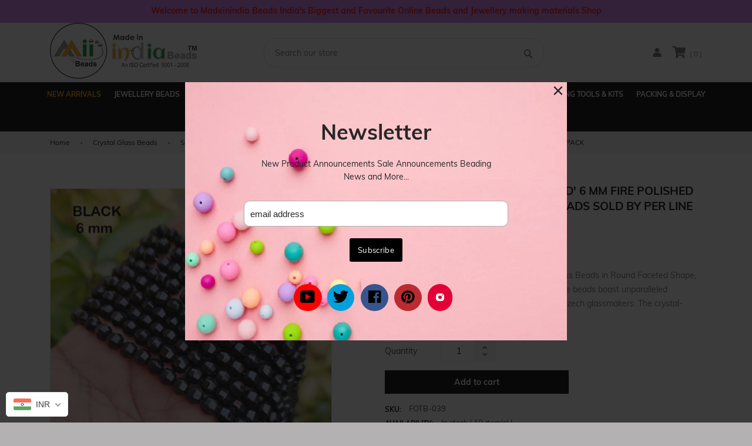

--- FILE ---
content_type: text/html; charset=utf-8
request_url: https://madeinindiabeads.com/products/super-quality-round-faceted-6-mm-fire-polished-glass-beads-approx-58-60-beads-sold-by-per-line-pack
body_size: 46765
content:
<!doctype html>
<!--[if IE 8]><html class="no-js lt-ie9" lang="en"> <![endif]-->
<!--[if IE 9 ]><html class="ie9 no-js"> <![endif]-->
<!--[if (gt IE 9)|!(IE)]><!--> <html class="no-js"> <!--<![endif]-->
<head>
  <!-- Basic page needs ================================================== -->
  <meta charset="utf-8">
  <meta http-equiv="X-UA-Compatible" content="IE=edge,chrome=1">


  <!-- Title and description ================================================== -->
  <title>
  SUPER QUALITY&#39; ROUND FACETED&#39; 6 MM FIRE POLISHED GLASS BEADS&#39; APPROX 5 &ndash; Madeinindia Beads
  </title>

  
  <meta name="description" content="Origin:- Czech RepublicCrystal Fire Polished Glass Beads in Round Faceted Shape, imported directly from the Czech Republic. These beads boast unparalleled craftsmanship, reflecting the renowned skill of Czech glassmakers. The crystal-clear, fire-polished surface adds a brilliant sparkle to your creations, making them p">
  

  <!-- Helpers ================================================== -->
  <!-- /snippets/social-meta-tags.liquid -->


  <meta property="og:type" content="product">
  <meta property="og:title" content="SUPER QUALITY&#39; ROUND FACETED&#39; 6 MM FIRE POLISHED GLASS BEADS&#39; APPROX 58-60 BEADS SOLD BY PER LINE PACK">
  
    <meta property="og:image" content="http://madeinindiabeads.com/cdn/shop/files/FOTB-039_grande.jpg?v=1701254411">
    <meta property="og:image:secure_url" content="https://madeinindiabeads.com/cdn/shop/files/FOTB-039_grande.jpg?v=1701254411">
  
  <meta property="og:description" content="Origin:- Czech RepublicCrystal Fire Polished Glass Beads in Round Faceted Shape, imported directly from the Czech Republic. These beads boast unparalleled craftsmanship, reflecting the renowned skill of Czech glassmakers. The crystal-clear, fire-polished surface adds a brilliant sparkle to your creations, making them perfect for both intricate and bold designs. With their precisely cut  shape, these beads offer a modern and sophisticated touch to your jewelry projects. Bring a touch of European elegance to your designs with these high-quality, versatile beads that effortlessly blend tradition and innovation.Declamation:- Slight deviations in colors is allowed due to different display device. Kindly also note String Size, bead size may have slight variation">
  <meta property="og:price:amount" content="89.00">
  <meta property="og:price:currency" content="INR">

<meta property="og:url" content="https://madeinindiabeads.com/products/super-quality-round-faceted-6-mm-fire-polished-glass-beads-approx-58-60-beads-sold-by-per-line-pack">
<meta property="og:site_name" content="Madeinindia Beads">




  <meta name="twitter:card" content="summary">


  <meta name="twitter:title" content="SUPER QUALITY&#39; ROUND FACETED&#39; 6 MM FIRE POLISHED GLASS BEADS&#39; APPROX 58-60 BEADS SOLD BY PER LINE PACK">
  <meta name="twitter:description" content="Origin:- Czech RepublicCrystal Fire Polished Glass Beads in Round Faceted Shape, imported directly from the Czech Republic. These beads boast unparalleled craftsmanship, reflecting the renowned skill ">
  <meta name="twitter:image" content="https://madeinindiabeads.com/cdn/shop/files/FOTB-039_grande.jpg?v=1701254411">
  <meta name="twitter:image:width" content="600">
  <meta name="twitter:image:height" content="600">


  <link rel="canonical" href="https://madeinindiabeads.com/products/super-quality-round-faceted-6-mm-fire-polished-glass-beads-approx-58-60-beads-sold-by-per-line-pack">
  <meta name="viewport" content="width=device-width,initial-scale=1,shrink-to-fit=no">
  <meta name="theme-color" content="#747474">
  <!-- Google Fonts ========================================= -->
  <!--link href="https://fonts.googleapis.com/css?family=Yesteryear" rel="stylesheet"-->
<style>
    
    
    
    
    
    
    
    
    
    
    
    
    
    
    /* vietnamese */
    @font-face {
        font-family: 'Muli';
        font-style: normal; font-display: swap;
        font-weight: 300;
        src: local('Muli Light'), local('Muli-Light'), url(https://fonts.gstatic.com/s/muli/v16/7Au_p_0qiz-adZnkOCr2z3wM.woff2) format('woff2');
        unicode-range: U+0102-0103, U+0110-0111, U+1EA0-1EF9, U+20AB;
    }
    /* latin-ext */
    @font-face {
        font-family: 'Muli';
        font-style: normal; font-display: swap;
        font-weight: 300;
        src: local('Muli Light'), local('Muli-Light'), url(https://fonts.gstatic.com/s/muli/v16/7Au_p_0qiz-adZnkOCv2z3wM.woff2) format('woff2');
        unicode-range: U+0100-024F, U+0259, U+1E00-1EFF, U+2020, U+20A0-20AB, U+20AD-20CF, U+2113, U+2C60-2C7F, U+A720-A7FF;
    }
    /* latin */
    @font-face {
        font-family: 'Muli';
        font-style: normal; font-display: swap;
        font-weight: 300;
        src: local('Muli Light'), local('Muli-Light'), url(https://fonts.gstatic.com/s/muli/v16/7Au_p_0qiz-adZnkOCX2zw.woff2) format('woff2');
        unicode-range: U+0000-00FF, U+0131, U+0152-0153, U+02BB-02BC, U+02C6, U+02DA, U+02DC, U+2000-206F, U+2074, U+20AC, U+2122, U+2191, U+2193, U+2212, U+2215, U+FEFF, U+FFFD;
    }
    /* vietnamese */
    @font-face {
        font-family: 'Muli';
        font-style: normal; font-display: swap;
        font-weight: 400;
        src: local('Muli Regular'), local('Muli-Regular'), url(https://fonts.gstatic.com/s/muli/v16/7Auwp_0qiz-afT3GLRrX.woff2) format('woff2');
        unicode-range: U+0102-0103, U+0110-0111, U+1EA0-1EF9, U+20AB;
    }
    /* latin-ext */
    @font-face {
        font-family: 'Muli';
        font-style: normal; font-display: swap;
        font-weight: 400;
        src: local('Muli Regular'), local('Muli-Regular'), url(https://fonts.gstatic.com/s/muli/v16/7Auwp_0qiz-afTzGLRrX.woff2) format('woff2');
        unicode-range: U+0100-024F, U+0259, U+1E00-1EFF, U+2020, U+20A0-20AB, U+20AD-20CF, U+2113, U+2C60-2C7F, U+A720-A7FF;
    }
    /* latin */
    @font-face {
        font-family: 'Muli';
        font-style: normal; font-display: swap;
        font-weight: 400;
        src: local('Muli Regular'), local('Muli-Regular'), url(https://fonts.gstatic.com/s/muli/v16/7Auwp_0qiz-afTLGLQ.woff2) format('woff2');
        unicode-range: U+0000-00FF, U+0131, U+0152-0153, U+02BB-02BC, U+02C6, U+02DA, U+02DC, U+2000-206F, U+2074, U+20AC, U+2122, U+2191, U+2193, U+2212, U+2215, U+FEFF, U+FFFD;
    }
    /* vietnamese */
    @font-face {
        font-family: 'Muli';
        font-style: normal; font-display: swap;
        font-weight: 600;
        src: local('Muli SemiBold'), local('Muli-SemiBold'), url(https://fonts.gstatic.com/s/muli/v16/7Au_p_0qiz-ade3iOCr2z3wM.woff2) format('woff2');
        unicode-range: U+0102-0103, U+0110-0111, U+1EA0-1EF9, U+20AB;
    }
    /* latin-ext */
    @font-face {
        font-family: 'Muli';
        font-style: normal; font-display: swap;
        font-weight: 600;
        src: local('Muli SemiBold'), local('Muli-SemiBold'), url(https://fonts.gstatic.com/s/muli/v16/7Au_p_0qiz-ade3iOCv2z3wM.woff2) format('woff2');
        unicode-range: U+0100-024F, U+0259, U+1E00-1EFF, U+2020, U+20A0-20AB, U+20AD-20CF, U+2113, U+2C60-2C7F, U+A720-A7FF;
    }
    /* latin */
    @font-face {
        font-family: 'Muli';
        font-style: normal; font-display: swap;
        font-weight: 600;
        src: local('Muli SemiBold'), local('Muli-SemiBold'), url(https://fonts.gstatic.com/s/muli/v16/7Au_p_0qiz-ade3iOCX2zw.woff2) format('woff2');
        unicode-range: U+0000-00FF, U+0131, U+0152-0153, U+02BB-02BC, U+02C6, U+02DA, U+02DC, U+2000-206F, U+2074, U+20AC, U+2122, U+2191, U+2193, U+2212, U+2215, U+FEFF, U+FFFD;
    }
    /* vietnamese */
    @font-face {
        font-family: 'Muli';
        font-style: normal; font-display: swap;
        font-weight: 700;
        src: local('Muli Bold'), local('Muli-Bold'), url(https://fonts.gstatic.com/s/muli/v16/7Au_p_0qiz-adYnjOCr2z3wM.woff2) format('woff2');
        unicode-range: U+0102-0103, U+0110-0111, U+1EA0-1EF9, U+20AB;
    }
    /* latin-ext */
    @font-face {
        font-family: 'Muli';
        font-style: normal; font-display: swap;
        font-weight: 700;
        src: local('Muli Bold'), local('Muli-Bold'), url(https://fonts.gstatic.com/s/muli/v16/7Au_p_0qiz-adYnjOCv2z3wM.woff2) format('woff2');
        unicode-range: U+0100-024F, U+0259, U+1E00-1EFF, U+2020, U+20A0-20AB, U+20AD-20CF, U+2113, U+2C60-2C7F, U+A720-A7FF;
    }
    /* latin */
    @font-face {
        font-family: 'Muli';
        font-style: normal; font-display: swap;
        font-weight: 700;
        src: local('Muli Bold'), local('Muli-Bold'), url(https://fonts.gstatic.com/s/muli/v16/7Au_p_0qiz-adYnjOCX2zw.woff2) format('woff2');
        unicode-range: U+0000-00FF, U+0131, U+0152-0153, U+02BB-02BC, U+02C6, U+02DA, U+02DC, U+2000-206F, U+2074, U+20AC, U+2122, U+2191, U+2193, U+2212, U+2215, U+FEFF, U+FFFD;
    }

    /*<link href="https://fonts.googleapis.com/css?family=Muli:300,400,600,700&amp;subset=latin-ext" rel="stylesheet">*/

    
    
    
    
    
    
    
    
    
    
    
    
    
    
    
    
    
    
    
    
    @font-face {
        font-family: 'icons';
        src: url('//madeinindiabeads.com/cdn/shop/t/2/assets/icons.eot?v=158399200609435563841590064891');
        src: url('//madeinindiabeads.com/cdn/shop/t/2/assets/icons.eot?v=158399200609435563841590064891#iefix') format("embedded-opentype"),
        url('//madeinindiabeads.com/cdn/shop/t/2/assets/icons.woff?v=169945158533379702731590064893') format("woff"),
        url('//madeinindiabeads.com/cdn/shop/t/2/assets/icons.ttf?v=152698340250222789721590064892') format("truetype"),
        url('//madeinindiabeads.com/cdn/shop/t/2/assets/icons.svg?v=95500592618518789611590064892#timber-icons') format("svg");
        font-weight: normal;
        font-style: normal;
        font-display: swap;

    }
</style>
  <!-- CSS ================================================== -->
    <style>
 /*!
 * Bootstrap Grid v4.3.1 (https://getbootstrap.com/)
 * Copyright 2011-2019 The Bootstrap Authors
 * Copyright 2011-2019 Twitter, Inc.
 * Licensed under MIT (https://github.com/twbs/bootstrap/blob/master/LICENSE)
 */
html{box-sizing:border-box;-ms-overflow-style:scrollbar}*,::after,::before{box-sizing:inherit}.container{width:100%;padding-right:15px;padding-left:15px;margin-right:auto;margin-left:auto}@media (min-width:576px){.container{max-width:540px}}@media (min-width:768px){.container{max-width:720px}}@media (min-width:992px){.container{max-width:960px}}@media (min-width:1200px){.container{max-width:1140px}}.container-fluid{width:100%;padding-right:15px;padding-left:15px;margin-right:auto;margin-left:auto}.row{display:-ms-flexbox;display:flex;-ms-flex-wrap:wrap;flex-wrap:wrap;margin-right:-15px;margin-left:-15px}.no-gutters{margin-right:0;margin-left:0}.no-gutters>.col,.no-gutters>[class*=col-]{padding-right:0;padding-left:0}.col,.col-1,.col-10,.col-11,.col-12,.col-2,.col-3,.col-4,.col-5,.col-6,.col-7,.col-8,.col-9,.col-auto,.col-lg,.col-lg-1,.col-lg-10,.col-lg-11,.col-lg-12,.col-lg-2,.col-lg-3,.col-lg-4,.col-lg-5,.col-lg-6,.col-lg-7,.col-lg-8,.col-lg-9,.col-lg-auto,.col-md,.col-md-1,.col-md-10,.col-md-11,.col-md-12,.col-md-2,.col-md-3,.col-md-4,.col-md-5,.col-md-6,.col-md-7,.col-md-8,.col-md-9,.col-md-auto,.col-sm,.col-sm-1,.col-sm-10,.col-sm-11,.col-sm-12,.col-sm-2,.col-sm-3,.col-sm-4,.col-sm-5,.col-sm-6,.col-sm-7,.col-sm-8,.col-sm-9,.col-sm-auto,.col-xl,.col-xl-1,.col-xl-10,.col-xl-11,.col-xl-12,.col-xl-2,.col-xl-3,.col-xl-4,.col-xl-5,.col-xl-6,.col-xl-7,.col-xl-8,.col-xl-9,.col-xl-auto{position:relative;width:100%;padding-right:15px;padding-left:15px}.col{-ms-flex-preferred-size:0;flex-basis:0;-ms-flex-positive:1;flex-grow:1;max-width:100%}.col-auto{-ms-flex:0 0 auto;flex:0 0 auto;width:auto;max-width:100%}.col-1{-ms-flex:0 0 8.333333%;flex:0 0 8.333333%;max-width:8.333333%}.col-2{-ms-flex:0 0 16.666667%;flex:0 0 16.666667%;max-width:16.666667%}.col-3{-ms-flex:0 0 25%;flex:0 0 25%;max-width:25%}.col-4{-ms-flex:0 0 33.333333%;flex:0 0 33.333333%;max-width:33.333333%}.col-5{-ms-flex:0 0 41.666667%;flex:0 0 41.666667%;max-width:41.666667%}.col-6{-ms-flex:0 0 50%;flex:0 0 50%;max-width:50%}.col-7{-ms-flex:0 0 58.333333%;flex:0 0 58.333333%;max-width:58.333333%}.col-8{-ms-flex:0 0 66.666667%;flex:0 0 66.666667%;max-width:66.666667%}.col-9{-ms-flex:0 0 75%;flex:0 0 75%;max-width:75%}.col-10{-ms-flex:0 0 83.333333%;flex:0 0 83.333333%;max-width:83.333333%}.col-11{-ms-flex:0 0 91.666667%;flex:0 0 91.666667%;max-width:91.666667%}.col-12{-ms-flex:0 0 100%;flex:0 0 100%;max-width:100%}.order-first{-ms-flex-order:-1;order:-1}.order-last{-ms-flex-order:13;order:13}.order-0{-ms-flex-order:0;order:0}.order-1{-ms-flex-order:1;order:1}.order-2{-ms-flex-order:2;order:2}.order-3{-ms-flex-order:3;order:3}.order-4{-ms-flex-order:4;order:4}.order-5{-ms-flex-order:5;order:5}.order-6{-ms-flex-order:6;order:6}.order-7{-ms-flex-order:7;order:7}.order-8{-ms-flex-order:8;order:8}.order-9{-ms-flex-order:9;order:9}.order-10{-ms-flex-order:10;order:10}.order-11{-ms-flex-order:11;order:11}.order-12{-ms-flex-order:12;order:12}.offset-1{margin-left:8.333333%}.offset-2{margin-left:16.666667%}.offset-3{margin-left:25%}.offset-4{margin-left:33.333333%}.offset-5{margin-left:41.666667%}.offset-6{margin-left:50%}.offset-7{margin-left:58.333333%}.offset-8{margin-left:66.666667%}.offset-9{margin-left:75%}.offset-10{margin-left:83.333333%}.offset-11{margin-left:91.666667%}@media (min-width:576px){.col-sm{-ms-flex-preferred-size:0;flex-basis:0;-ms-flex-positive:1;flex-grow:1;max-width:100%}.col-sm-auto{-ms-flex:0 0 auto;flex:0 0 auto;width:auto;max-width:100%}.col-sm-1{-ms-flex:0 0 8.333333%;flex:0 0 8.333333%;max-width:8.333333%}.col-sm-2{-ms-flex:0 0 16.666667%;flex:0 0 16.666667%;max-width:16.666667%}.col-sm-3{-ms-flex:0 0 25%;flex:0 0 25%;max-width:25%}.col-sm-4{-ms-flex:0 0 33.333333%;flex:0 0 33.333333%;max-width:33.333333%}.col-sm-5{-ms-flex:0 0 41.666667%;flex:0 0 41.666667%;max-width:41.666667%}.col-sm-6{-ms-flex:0 0 50%;flex:0 0 50%;max-width:50%}.col-sm-7{-ms-flex:0 0 58.333333%;flex:0 0 58.333333%;max-width:58.333333%}.col-sm-8{-ms-flex:0 0 66.666667%;flex:0 0 66.666667%;max-width:66.666667%}.col-sm-9{-ms-flex:0 0 75%;flex:0 0 75%;max-width:75%}.col-sm-10{-ms-flex:0 0 83.333333%;flex:0 0 83.333333%;max-width:83.333333%}.col-sm-11{-ms-flex:0 0 91.666667%;flex:0 0 91.666667%;max-width:91.666667%}.col-sm-12{-ms-flex:0 0 100%;flex:0 0 100%;max-width:100%}.order-sm-first{-ms-flex-order:-1;order:-1}.order-sm-last{-ms-flex-order:13;order:13}.order-sm-0{-ms-flex-order:0;order:0}.order-sm-1{-ms-flex-order:1;order:1}.order-sm-2{-ms-flex-order:2;order:2}.order-sm-3{-ms-flex-order:3;order:3}.order-sm-4{-ms-flex-order:4;order:4}.order-sm-5{-ms-flex-order:5;order:5}.order-sm-6{-ms-flex-order:6;order:6}.order-sm-7{-ms-flex-order:7;order:7}.order-sm-8{-ms-flex-order:8;order:8}.order-sm-9{-ms-flex-order:9;order:9}.order-sm-10{-ms-flex-order:10;order:10}.order-sm-11{-ms-flex-order:11;order:11}.order-sm-12{-ms-flex-order:12;order:12}.offset-sm-0{margin-left:0}.offset-sm-1{margin-left:8.333333%}.offset-sm-2{margin-left:16.666667%}.offset-sm-3{margin-left:25%}.offset-sm-4{margin-left:33.333333%}.offset-sm-5{margin-left:41.666667%}.offset-sm-6{margin-left:50%}.offset-sm-7{margin-left:58.333333%}.offset-sm-8{margin-left:66.666667%}.offset-sm-9{margin-left:75%}.offset-sm-10{margin-left:83.333333%}.offset-sm-11{margin-left:91.666667%}}@media (min-width:768px){.col-md{-ms-flex-preferred-size:0;flex-basis:0;-ms-flex-positive:1;flex-grow:1;max-width:100%}.col-md-auto{-ms-flex:0 0 auto;flex:0 0 auto;width:auto;max-width:100%}.col-md-1{-ms-flex:0 0 8.333333%;flex:0 0 8.333333%;max-width:8.333333%}.col-md-2{-ms-flex:0 0 16.666667%;flex:0 0 16.666667%;max-width:16.666667%}.col-md-3{-ms-flex:0 0 25%;flex:0 0 25%;max-width:25%}.col-md-4{-ms-flex:0 0 33.333333%;flex:0 0 33.333333%;max-width:33.333333%}.col-md-5{-ms-flex:0 0 41.666667%;flex:0 0 41.666667%;max-width:41.666667%}.col-md-6{-ms-flex:0 0 50%;flex:0 0 50%;max-width:50%}.col-md-7{-ms-flex:0 0 58.333333%;flex:0 0 58.333333%;max-width:58.333333%}.col-md-8{-ms-flex:0 0 66.666667%;flex:0 0 66.666667%;max-width:66.666667%}.col-md-9{-ms-flex:0 0 75%;flex:0 0 75%;max-width:75%}.col-md-10{-ms-flex:0 0 83.333333%;flex:0 0 83.333333%;max-width:83.333333%}.col-md-11{-ms-flex:0 0 91.666667%;flex:0 0 91.666667%;max-width:91.666667%}.col-md-12{-ms-flex:0 0 100%;flex:0 0 100%;max-width:100%}.order-md-first{-ms-flex-order:-1;order:-1}.order-md-last{-ms-flex-order:13;order:13}.order-md-0{-ms-flex-order:0;order:0}.order-md-1{-ms-flex-order:1;order:1}.order-md-2{-ms-flex-order:2;order:2}.order-md-3{-ms-flex-order:3;order:3}.order-md-4{-ms-flex-order:4;order:4}.order-md-5{-ms-flex-order:5;order:5}.order-md-6{-ms-flex-order:6;order:6}.order-md-7{-ms-flex-order:7;order:7}.order-md-8{-ms-flex-order:8;order:8}.order-md-9{-ms-flex-order:9;order:9}.order-md-10{-ms-flex-order:10;order:10}.order-md-11{-ms-flex-order:11;order:11}.order-md-12{-ms-flex-order:12;order:12}.offset-md-0{margin-left:0}.offset-md-1{margin-left:8.333333%}.offset-md-2{margin-left:16.666667%}.offset-md-3{margin-left:25%}.offset-md-4{margin-left:33.333333%}.offset-md-5{margin-left:41.666667%}.offset-md-6{margin-left:50%}.offset-md-7{margin-left:58.333333%}.offset-md-8{margin-left:66.666667%}.offset-md-9{margin-left:75%}.offset-md-10{margin-left:83.333333%}.offset-md-11{margin-left:91.666667%}}@media (min-width:992px){.col-lg{-ms-flex-preferred-size:0;flex-basis:0;-ms-flex-positive:1;flex-grow:1;max-width:100%}.col-lg-auto{-ms-flex:0 0 auto;flex:0 0 auto;width:auto;max-width:100%}.col-lg-1{-ms-flex:0 0 8.333333%;flex:0 0 8.333333%;max-width:8.333333%}.col-lg-2{-ms-flex:0 0 16.666667%;flex:0 0 16.666667%;max-width:16.666667%}.col-lg-3{-ms-flex:0 0 25%;flex:0 0 25%;max-width:25%}.col-lg-4{-ms-flex:0 0 33.333333%;flex:0 0 33.333333%;max-width:33.333333%}.col-lg-5{-ms-flex:0 0 41.666667%;flex:0 0 41.666667%;max-width:41.666667%}.col-lg-6{-ms-flex:0 0 50%;flex:0 0 50%;max-width:50%}.col-lg-7{-ms-flex:0 0 58.333333%;flex:0 0 58.333333%;max-width:58.333333%}.col-lg-8{-ms-flex:0 0 66.666667%;flex:0 0 66.666667%;max-width:66.666667%}.col-lg-9{-ms-flex:0 0 75%;flex:0 0 75%;max-width:75%}.col-lg-10{-ms-flex:0 0 83.333333%;flex:0 0 83.333333%;max-width:83.333333%}.col-lg-11{-ms-flex:0 0 91.666667%;flex:0 0 91.666667%;max-width:91.666667%}.col-lg-12{-ms-flex:0 0 100%;flex:0 0 100%;max-width:100%}.order-lg-first{-ms-flex-order:-1;order:-1}.order-lg-last{-ms-flex-order:13;order:13}.order-lg-0{-ms-flex-order:0;order:0}.order-lg-1{-ms-flex-order:1;order:1}.order-lg-2{-ms-flex-order:2;order:2}.order-lg-3{-ms-flex-order:3;order:3}.order-lg-4{-ms-flex-order:4;order:4}.order-lg-5{-ms-flex-order:5;order:5}.order-lg-6{-ms-flex-order:6;order:6}.order-lg-7{-ms-flex-order:7;order:7}.order-lg-8{-ms-flex-order:8;order:8}.order-lg-9{-ms-flex-order:9;order:9}.order-lg-10{-ms-flex-order:10;order:10}.order-lg-11{-ms-flex-order:11;order:11}.order-lg-12{-ms-flex-order:12;order:12}.offset-lg-0{margin-left:0}.offset-lg-1{margin-left:8.333333%}.offset-lg-2{margin-left:16.666667%}.offset-lg-3{margin-left:25%}.offset-lg-4{margin-left:33.333333%}.offset-lg-5{margin-left:41.666667%}.offset-lg-6{margin-left:50%}.offset-lg-7{margin-left:58.333333%}.offset-lg-8{margin-left:66.666667%}.offset-lg-9{margin-left:75%}.offset-lg-10{margin-left:83.333333%}.offset-lg-11{margin-left:91.666667%}}@media (min-width:1200px){.col-xl{-ms-flex-preferred-size:0;flex-basis:0;-ms-flex-positive:1;flex-grow:1;max-width:100%}.col-xl-auto{-ms-flex:0 0 auto;flex:0 0 auto;width:auto;max-width:100%}.col-xl-1{-ms-flex:0 0 8.333333%;flex:0 0 8.333333%;max-width:8.333333%}.col-xl-2{-ms-flex:0 0 16.666667%;flex:0 0 16.666667%;max-width:16.666667%}.col-xl-3{-ms-flex:0 0 25%;flex:0 0 25%;max-width:25%}.col-xl-4{-ms-flex:0 0 33.333333%;flex:0 0 33.333333%;max-width:33.333333%}.col-xl-5{-ms-flex:0 0 41.666667%;flex:0 0 41.666667%;max-width:41.666667%}.col-xl-6{-ms-flex:0 0 50%;flex:0 0 50%;max-width:50%}.col-xl-7{-ms-flex:0 0 58.333333%;flex:0 0 58.333333%;max-width:58.333333%}.col-xl-8{-ms-flex:0 0 66.666667%;flex:0 0 66.666667%;max-width:66.666667%}.col-xl-9{-ms-flex:0 0 75%;flex:0 0 75%;max-width:75%}.col-xl-10{-ms-flex:0 0 83.333333%;flex:0 0 83.333333%;max-width:83.333333%}.col-xl-11{-ms-flex:0 0 91.666667%;flex:0 0 91.666667%;max-width:91.666667%}.col-xl-12{-ms-flex:0 0 100%;flex:0 0 100%;max-width:100%}.order-xl-first{-ms-flex-order:-1;order:-1}.order-xl-last{-ms-flex-order:13;order:13}.order-xl-0{-ms-flex-order:0;order:0}.order-xl-1{-ms-flex-order:1;order:1}.order-xl-2{-ms-flex-order:2;order:2}.order-xl-3{-ms-flex-order:3;order:3}.order-xl-4{-ms-flex-order:4;order:4}.order-xl-5{-ms-flex-order:5;order:5}.order-xl-6{-ms-flex-order:6;order:6}.order-xl-7{-ms-flex-order:7;order:7}.order-xl-8{-ms-flex-order:8;order:8}.order-xl-9{-ms-flex-order:9;order:9}.order-xl-10{-ms-flex-order:10;order:10}.order-xl-11{-ms-flex-order:11;order:11}.order-xl-12{-ms-flex-order:12;order:12}.offset-xl-0{margin-left:0}.offset-xl-1{margin-left:8.333333%}.offset-xl-2{margin-left:16.666667%}.offset-xl-3{margin-left:25%}.offset-xl-4{margin-left:33.333333%}.offset-xl-5{margin-left:41.666667%}.offset-xl-6{margin-left:50%}.offset-xl-7{margin-left:58.333333%}.offset-xl-8{margin-left:66.666667%}.offset-xl-9{margin-left:75%}.offset-xl-10{margin-left:83.333333%}.offset-xl-11{margin-left:91.666667%}}.d-none{display:none!important}.d-inline{display:inline!important}.d-inline-block{display:inline-block!important}.d-block{display:block!important}.d-table{display:table!important}.d-table-row{display:table-row!important}.d-table-cell{display:table-cell!important}.d-flex{display:-ms-flexbox!important;display:flex!important}.d-inline-flex{display:-ms-inline-flexbox!important;display:inline-flex!important}@media (min-width:576px){.d-sm-none{display:none!important}.d-sm-inline{display:inline!important}.d-sm-inline-block{display:inline-block!important}.d-sm-block{display:block!important}.d-sm-table{display:table!important}.d-sm-table-row{display:table-row!important}.d-sm-table-cell{display:table-cell!important}.d-sm-flex{display:-ms-flexbox!important;display:flex!important}.d-sm-inline-flex{display:-ms-inline-flexbox!important;display:inline-flex!important}}@media (min-width:768px){.d-md-none{display:none!important}.d-md-inline{display:inline!important}.d-md-inline-block{display:inline-block!important}.d-md-block{display:block!important}.d-md-table{display:table!important}.d-md-table-row{display:table-row!important}.d-md-table-cell{display:table-cell!important}.d-md-flex{display:-ms-flexbox!important;display:flex!important}.d-md-inline-flex{display:-ms-inline-flexbox!important;display:inline-flex!important}}@media (min-width:992px){.d-lg-none{display:none!important}.d-lg-inline{display:inline!important}.d-lg-inline-block{display:inline-block!important}.d-lg-block{display:block!important}.d-lg-table{display:table!important}.d-lg-table-row{display:table-row!important}.d-lg-table-cell{display:table-cell!important}.d-lg-flex{display:-ms-flexbox!important;display:flex!important}.d-lg-inline-flex{display:-ms-inline-flexbox!important;display:inline-flex!important}}@media (min-width:1200px){.d-xl-none{display:none!important}.d-xl-inline{display:inline!important}.d-xl-inline-block{display:inline-block!important}.d-xl-block{display:block!important}.d-xl-table{display:table!important}.d-xl-table-row{display:table-row!important}.d-xl-table-cell{display:table-cell!important}.d-xl-flex{display:-ms-flexbox!important;display:flex!important}.d-xl-inline-flex{display:-ms-inline-flexbox!important;display:inline-flex!important}}@media print{.d-print-none{display:none!important}.d-print-inline{display:inline!important}.d-print-inline-block{display:inline-block!important}.d-print-block{display:block!important}.d-print-table{display:table!important}.d-print-table-row{display:table-row!important}.d-print-table-cell{display:table-cell!important}.d-print-flex{display:-ms-flexbox!important;display:flex!important}.d-print-inline-flex{display:-ms-inline-flexbox!important;display:inline-flex!important}}.flex-row{-ms-flex-direction:row!important;flex-direction:row!important}.flex-column{-ms-flex-direction:column!important;flex-direction:column!important}.flex-row-reverse{-ms-flex-direction:row-reverse!important;flex-direction:row-reverse!important}.flex-column-reverse{-ms-flex-direction:column-reverse!important;flex-direction:column-reverse!important}.flex-wrap{-ms-flex-wrap:wrap!important;flex-wrap:wrap!important}.flex-nowrap{-ms-flex-wrap:nowrap!important;flex-wrap:nowrap!important}.flex-wrap-reverse{-ms-flex-wrap:wrap-reverse!important;flex-wrap:wrap-reverse!important}.flex-fill{-ms-flex:1 1 auto!important;flex:1 1 auto!important}.flex-grow-0{-ms-flex-positive:0!important;flex-grow:0!important}.flex-grow-1{-ms-flex-positive:1!important;flex-grow:1!important}.flex-shrink-0{-ms-flex-negative:0!important;flex-shrink:0!important}.flex-shrink-1{-ms-flex-negative:1!important;flex-shrink:1!important}.justify-content-start{-ms-flex-pack:start!important;justify-content:flex-start!important}.justify-content-end{-ms-flex-pack:end!important;justify-content:flex-end!important}.justify-content-center{-ms-flex-pack:center!important;justify-content:center!important}.justify-content-between{-ms-flex-pack:justify!important;justify-content:space-between!important}.justify-content-around{-ms-flex-pack:distribute!important;justify-content:space-around!important}.align-items-start{-ms-flex-align:start!important;align-items:flex-start!important}.align-items-end{-ms-flex-align:end!important;align-items:flex-end!important}.align-items-center{-ms-flex-align:center!important;align-items:center!important}.align-items-baseline{-ms-flex-align:baseline!important;align-items:baseline!important}.align-items-stretch{-ms-flex-align:stretch!important;align-items:stretch!important}.align-content-start{-ms-flex-line-pack:start!important;align-content:flex-start!important}.align-content-end{-ms-flex-line-pack:end!important;align-content:flex-end!important}.align-content-center{-ms-flex-line-pack:center!important;align-content:center!important}.align-content-between{-ms-flex-line-pack:justify!important;align-content:space-between!important}.align-content-around{-ms-flex-line-pack:distribute!important;align-content:space-around!important}.align-content-stretch{-ms-flex-line-pack:stretch!important;align-content:stretch!important}.align-self-auto{-ms-flex-item-align:auto!important;align-self:auto!important}.align-self-start{-ms-flex-item-align:start!important;align-self:flex-start!important}.align-self-end{-ms-flex-item-align:end!important;align-self:flex-end!important}.align-self-center{-ms-flex-item-align:center!important;align-self:center!important}.align-self-baseline{-ms-flex-item-align:baseline!important;align-self:baseline!important}.align-self-stretch{-ms-flex-item-align:stretch!important;align-self:stretch!important}@media (min-width:576px){.flex-sm-row{-ms-flex-direction:row!important;flex-direction:row!important}.flex-sm-column{-ms-flex-direction:column!important;flex-direction:column!important}.flex-sm-row-reverse{-ms-flex-direction:row-reverse!important;flex-direction:row-reverse!important}.flex-sm-column-reverse{-ms-flex-direction:column-reverse!important;flex-direction:column-reverse!important}.flex-sm-wrap{-ms-flex-wrap:wrap!important;flex-wrap:wrap!important}.flex-sm-nowrap{-ms-flex-wrap:nowrap!important;flex-wrap:nowrap!important}.flex-sm-wrap-reverse{-ms-flex-wrap:wrap-reverse!important;flex-wrap:wrap-reverse!important}.flex-sm-fill{-ms-flex:1 1 auto!important;flex:1 1 auto!important}.flex-sm-grow-0{-ms-flex-positive:0!important;flex-grow:0!important}.flex-sm-grow-1{-ms-flex-positive:1!important;flex-grow:1!important}.flex-sm-shrink-0{-ms-flex-negative:0!important;flex-shrink:0!important}.flex-sm-shrink-1{-ms-flex-negative:1!important;flex-shrink:1!important}.justify-content-sm-start{-ms-flex-pack:start!important;justify-content:flex-start!important}.justify-content-sm-end{-ms-flex-pack:end!important;justify-content:flex-end!important}.justify-content-sm-center{-ms-flex-pack:center!important;justify-content:center!important}.justify-content-sm-between{-ms-flex-pack:justify!important;justify-content:space-between!important}.justify-content-sm-around{-ms-flex-pack:distribute!important;justify-content:space-around!important}.align-items-sm-start{-ms-flex-align:start!important;align-items:flex-start!important}.align-items-sm-end{-ms-flex-align:end!important;align-items:flex-end!important}.align-items-sm-center{-ms-flex-align:center!important;align-items:center!important}.align-items-sm-baseline{-ms-flex-align:baseline!important;align-items:baseline!important}.align-items-sm-stretch{-ms-flex-align:stretch!important;align-items:stretch!important}.align-content-sm-start{-ms-flex-line-pack:start!important;align-content:flex-start!important}.align-content-sm-end{-ms-flex-line-pack:end!important;align-content:flex-end!important}.align-content-sm-center{-ms-flex-line-pack:center!important;align-content:center!important}.align-content-sm-between{-ms-flex-line-pack:justify!important;align-content:space-between!important}.align-content-sm-around{-ms-flex-line-pack:distribute!important;align-content:space-around!important}.align-content-sm-stretch{-ms-flex-line-pack:stretch!important;align-content:stretch!important}.align-self-sm-auto{-ms-flex-item-align:auto!important;align-self:auto!important}.align-self-sm-start{-ms-flex-item-align:start!important;align-self:flex-start!important}.align-self-sm-end{-ms-flex-item-align:end!important;align-self:flex-end!important}.align-self-sm-center{-ms-flex-item-align:center!important;align-self:center!important}.align-self-sm-baseline{-ms-flex-item-align:baseline!important;align-self:baseline!important}.align-self-sm-stretch{-ms-flex-item-align:stretch!important;align-self:stretch!important}}@media (min-width:768px){.flex-md-row{-ms-flex-direction:row!important;flex-direction:row!important}.flex-md-column{-ms-flex-direction:column!important;flex-direction:column!important}.flex-md-row-reverse{-ms-flex-direction:row-reverse!important;flex-direction:row-reverse!important}.flex-md-column-reverse{-ms-flex-direction:column-reverse!important;flex-direction:column-reverse!important}.flex-md-wrap{-ms-flex-wrap:wrap!important;flex-wrap:wrap!important}.flex-md-nowrap{-ms-flex-wrap:nowrap!important;flex-wrap:nowrap!important}.flex-md-wrap-reverse{-ms-flex-wrap:wrap-reverse!important;flex-wrap:wrap-reverse!important}.flex-md-fill{-ms-flex:1 1 auto!important;flex:1 1 auto!important}.flex-md-grow-0{-ms-flex-positive:0!important;flex-grow:0!important}.flex-md-grow-1{-ms-flex-positive:1!important;flex-grow:1!important}.flex-md-shrink-0{-ms-flex-negative:0!important;flex-shrink:0!important}.flex-md-shrink-1{-ms-flex-negative:1!important;flex-shrink:1!important}.justify-content-md-start{-ms-flex-pack:start!important;justify-content:flex-start!important}.justify-content-md-end{-ms-flex-pack:end!important;justify-content:flex-end!important}.justify-content-md-center{-ms-flex-pack:center!important;justify-content:center!important}.justify-content-md-between{-ms-flex-pack:justify!important;justify-content:space-between!important}.justify-content-md-around{-ms-flex-pack:distribute!important;justify-content:space-around!important}.align-items-md-start{-ms-flex-align:start!important;align-items:flex-start!important}.align-items-md-end{-ms-flex-align:end!important;align-items:flex-end!important}.align-items-md-center{-ms-flex-align:center!important;align-items:center!important}.align-items-md-baseline{-ms-flex-align:baseline!important;align-items:baseline!important}.align-items-md-stretch{-ms-flex-align:stretch!important;align-items:stretch!important}.align-content-md-start{-ms-flex-line-pack:start!important;align-content:flex-start!important}.align-content-md-end{-ms-flex-line-pack:end!important;align-content:flex-end!important}.align-content-md-center{-ms-flex-line-pack:center!important;align-content:center!important}.align-content-md-between{-ms-flex-line-pack:justify!important;align-content:space-between!important}.align-content-md-around{-ms-flex-line-pack:distribute!important;align-content:space-around!important}.align-content-md-stretch{-ms-flex-line-pack:stretch!important;align-content:stretch!important}.align-self-md-auto{-ms-flex-item-align:auto!important;align-self:auto!important}.align-self-md-start{-ms-flex-item-align:start!important;align-self:flex-start!important}.align-self-md-end{-ms-flex-item-align:end!important;align-self:flex-end!important}.align-self-md-center{-ms-flex-item-align:center!important;align-self:center!important}.align-self-md-baseline{-ms-flex-item-align:baseline!important;align-self:baseline!important}.align-self-md-stretch{-ms-flex-item-align:stretch!important;align-self:stretch!important}}@media (min-width:992px){.flex-lg-row{-ms-flex-direction:row!important;flex-direction:row!important}.flex-lg-column{-ms-flex-direction:column!important;flex-direction:column!important}.flex-lg-row-reverse{-ms-flex-direction:row-reverse!important;flex-direction:row-reverse!important}.flex-lg-column-reverse{-ms-flex-direction:column-reverse!important;flex-direction:column-reverse!important}.flex-lg-wrap{-ms-flex-wrap:wrap!important;flex-wrap:wrap!important}.flex-lg-nowrap{-ms-flex-wrap:nowrap!important;flex-wrap:nowrap!important}.flex-lg-wrap-reverse{-ms-flex-wrap:wrap-reverse!important;flex-wrap:wrap-reverse!important}.flex-lg-fill{-ms-flex:1 1 auto!important;flex:1 1 auto!important}.flex-lg-grow-0{-ms-flex-positive:0!important;flex-grow:0!important}.flex-lg-grow-1{-ms-flex-positive:1!important;flex-grow:1!important}.flex-lg-shrink-0{-ms-flex-negative:0!important;flex-shrink:0!important}.flex-lg-shrink-1{-ms-flex-negative:1!important;flex-shrink:1!important}.justify-content-lg-start{-ms-flex-pack:start!important;justify-content:flex-start!important}.justify-content-lg-end{-ms-flex-pack:end!important;justify-content:flex-end!important}.justify-content-lg-center{-ms-flex-pack:center!important;justify-content:center!important}.justify-content-lg-between{-ms-flex-pack:justify!important;justify-content:space-between!important}.justify-content-lg-around{-ms-flex-pack:distribute!important;justify-content:space-around!important}.align-items-lg-start{-ms-flex-align:start!important;align-items:flex-start!important}.align-items-lg-end{-ms-flex-align:end!important;align-items:flex-end!important}.align-items-lg-center{-ms-flex-align:center!important;align-items:center!important}.align-items-lg-baseline{-ms-flex-align:baseline!important;align-items:baseline!important}.align-items-lg-stretch{-ms-flex-align:stretch!important;align-items:stretch!important}.align-content-lg-start{-ms-flex-line-pack:start!important;align-content:flex-start!important}.align-content-lg-end{-ms-flex-line-pack:end!important;align-content:flex-end!important}.align-content-lg-center{-ms-flex-line-pack:center!important;align-content:center!important}.align-content-lg-between{-ms-flex-line-pack:justify!important;align-content:space-between!important}.align-content-lg-around{-ms-flex-line-pack:distribute!important;align-content:space-around!important}.align-content-lg-stretch{-ms-flex-line-pack:stretch!important;align-content:stretch!important}.align-self-lg-auto{-ms-flex-item-align:auto!important;align-self:auto!important}.align-self-lg-start{-ms-flex-item-align:start!important;align-self:flex-start!important}.align-self-lg-end{-ms-flex-item-align:end!important;align-self:flex-end!important}.align-self-lg-center{-ms-flex-item-align:center!important;align-self:center!important}.align-self-lg-baseline{-ms-flex-item-align:baseline!important;align-self:baseline!important}.align-self-lg-stretch{-ms-flex-item-align:stretch!important;align-self:stretch!important}}@media (min-width:1200px){.flex-xl-row{-ms-flex-direction:row!important;flex-direction:row!important}.flex-xl-column{-ms-flex-direction:column!important;flex-direction:column!important}.flex-xl-row-reverse{-ms-flex-direction:row-reverse!important;flex-direction:row-reverse!important}.flex-xl-column-reverse{-ms-flex-direction:column-reverse!important;flex-direction:column-reverse!important}.flex-xl-wrap{-ms-flex-wrap:wrap!important;flex-wrap:wrap!important}.flex-xl-nowrap{-ms-flex-wrap:nowrap!important;flex-wrap:nowrap!important}.flex-xl-wrap-reverse{-ms-flex-wrap:wrap-reverse!important;flex-wrap:wrap-reverse!important}.flex-xl-fill{-ms-flex:1 1 auto!important;flex:1 1 auto!important}.flex-xl-grow-0{-ms-flex-positive:0!important;flex-grow:0!important}.flex-xl-grow-1{-ms-flex-positive:1!important;flex-grow:1!important}.flex-xl-shrink-0{-ms-flex-negative:0!important;flex-shrink:0!important}.flex-xl-shrink-1{-ms-flex-negative:1!important;flex-shrink:1!important}.justify-content-xl-start{-ms-flex-pack:start!important;justify-content:flex-start!important}.justify-content-xl-end{-ms-flex-pack:end!important;justify-content:flex-end!important}.justify-content-xl-center{-ms-flex-pack:center!important;justify-content:center!important}.justify-content-xl-between{-ms-flex-pack:justify!important;justify-content:space-between!important}.justify-content-xl-around{-ms-flex-pack:distribute!important;justify-content:space-around!important}.align-items-xl-start{-ms-flex-align:start!important;align-items:flex-start!important}.align-items-xl-end{-ms-flex-align:end!important;align-items:flex-end!important}.align-items-xl-center{-ms-flex-align:center!important;align-items:center!important}.align-items-xl-baseline{-ms-flex-align:baseline!important;align-items:baseline!important}.align-items-xl-stretch{-ms-flex-align:stretch!important;align-items:stretch!important}.align-content-xl-start{-ms-flex-line-pack:start!important;align-content:flex-start!important}.align-content-xl-end{-ms-flex-line-pack:end!important;align-content:flex-end!important}.align-content-xl-center{-ms-flex-line-pack:center!important;align-content:center!important}.align-content-xl-between{-ms-flex-line-pack:justify!important;align-content:space-between!important}.align-content-xl-around{-ms-flex-line-pack:distribute!important;align-content:space-around!important}.align-content-xl-stretch{-ms-flex-line-pack:stretch!important;align-content:stretch!important}.align-self-xl-auto{-ms-flex-item-align:auto!important;align-self:auto!important}.align-self-xl-start{-ms-flex-item-align:start!important;align-self:flex-start!important}.align-self-xl-end{-ms-flex-item-align:end!important;align-self:flex-end!important}.align-self-xl-center{-ms-flex-item-align:center!important;align-self:center!important}.align-self-xl-baseline{-ms-flex-item-align:baseline!important;align-self:baseline!important}.align-self-xl-stretch{-ms-flex-item-align:stretch!important;align-self:stretch!important}}.m-0{margin:0!important}.mt-0,.my-0{margin-top:0!important}.mr-0,.mx-0{margin-right:0!important}.mb-0,.my-0{margin-bottom:0!important}.ml-0,.mx-0{margin-left:0!important}.m-1{margin:.25rem!important}.mt-1,.my-1{margin-top:.25rem!important}.mr-1,.mx-1{margin-right:.25rem!important}.mb-1,.my-1{margin-bottom:.25rem!important}.ml-1,.mx-1{margin-left:.25rem!important}.m-2{margin:.5rem!important}.mt-2,.my-2{margin-top:.5rem!important}.mr-2,.mx-2{margin-right:.5rem!important}.mb-2,.my-2{margin-bottom:.5rem!important}.ml-2,.mx-2{margin-left:.5rem!important}.m-3{margin:1rem!important}.mt-3,.my-3{margin-top:1rem!important}.mr-3,.mx-3{margin-right:1rem!important}.mb-3,.my-3{margin-bottom:1rem!important}.ml-3,.mx-3{margin-left:1rem!important}.m-4{margin:1.5rem!important}.mt-4,.my-4{margin-top:1.5rem!important}.mr-4,.mx-4{margin-right:1.5rem!important}.mb-4,.my-4{margin-bottom:1.5rem!important}.ml-4,.mx-4{margin-left:1.5rem!important}.m-5{margin:3rem!important}.mt-5,.my-5{margin-top:3rem!important}.mr-5,.mx-5{margin-right:3rem!important}.mb-5,.my-5{margin-bottom:3rem!important}.ml-5,.mx-5{margin-left:3rem!important}.p-0{padding:0!important}.pt-0,.py-0{padding-top:0!important}.pr-0,.px-0{padding-right:0!important}.pb-0,.py-0{padding-bottom:0!important}.pl-0,.px-0{padding-left:0!important}.p-1{padding:.25rem!important}.pt-1,.py-1{padding-top:.25rem!important}.pr-1,.px-1{padding-right:.25rem!important}.pb-1,.py-1{padding-bottom:.25rem!important}.pl-1,.px-1{padding-left:.25rem!important}.p-2{padding:.5rem!important}.pt-2,.py-2{padding-top:.5rem!important}.pr-2,.px-2{padding-right:.5rem!important}.pb-2,.py-2{padding-bottom:.5rem!important}.pl-2,.px-2{padding-left:.5rem!important}.p-3{padding:1rem!important}.pt-3,.py-3{padding-top:1rem!important}.pr-3,.px-3{padding-right:1rem!important}.pb-3,.py-3{padding-bottom:1rem!important}.pl-3,.px-3{padding-left:1rem!important}.p-4{padding:1.5rem!important}.pt-4,.py-4{padding-top:1.5rem!important}.pr-4,.px-4{padding-right:1.5rem!important}.pb-4,.py-4{padding-bottom:1.5rem!important}.pl-4,.px-4{padding-left:1.5rem!important}.p-5{padding:3rem!important}.pt-5,.py-5{padding-top:3rem!important}.pr-5,.px-5{padding-right:3rem!important}.pb-5,.py-5{padding-bottom:3rem!important}.pl-5,.px-5{padding-left:3rem!important}.m-n1{margin:-.25rem!important}.mt-n1,.my-n1{margin-top:-.25rem!important}.mr-n1,.mx-n1{margin-right:-.25rem!important}.mb-n1,.my-n1{margin-bottom:-.25rem!important}.ml-n1,.mx-n1{margin-left:-.25rem!important}.m-n2{margin:-.5rem!important}.mt-n2,.my-n2{margin-top:-.5rem!important}.mr-n2,.mx-n2{margin-right:-.5rem!important}.mb-n2,.my-n2{margin-bottom:-.5rem!important}.ml-n2,.mx-n2{margin-left:-.5rem!important}.m-n3{margin:-1rem!important}.mt-n3,.my-n3{margin-top:-1rem!important}.mr-n3,.mx-n3{margin-right:-1rem!important}.mb-n3,.my-n3{margin-bottom:-1rem!important}.ml-n3,.mx-n3{margin-left:-1rem!important}.m-n4{margin:-1.5rem!important}.mt-n4,.my-n4{margin-top:-1.5rem!important}.mr-n4,.mx-n4{margin-right:-1.5rem!important}.mb-n4,.my-n4{margin-bottom:-1.5rem!important}.ml-n4,.mx-n4{margin-left:-1.5rem!important}.m-n5{margin:-3rem!important}.mt-n5,.my-n5{margin-top:-3rem!important}.mr-n5,.mx-n5{margin-right:-3rem!important}.mb-n5,.my-n5{margin-bottom:-3rem!important}.ml-n5,.mx-n5{margin-left:-3rem!important}.m-auto{margin:auto!important}.mt-auto,.my-auto{margin-top:auto!important}.mr-auto,.mx-auto{margin-right:auto!important}.mb-auto,.my-auto{margin-bottom:auto!important}.ml-auto,.mx-auto{margin-left:auto!important}@media (min-width:576px){.m-sm-0{margin:0!important}.mt-sm-0,.my-sm-0{margin-top:0!important}.mr-sm-0,.mx-sm-0{margin-right:0!important}.mb-sm-0,.my-sm-0{margin-bottom:0!important}.ml-sm-0,.mx-sm-0{margin-left:0!important}.m-sm-1{margin:.25rem!important}.mt-sm-1,.my-sm-1{margin-top:.25rem!important}.mr-sm-1,.mx-sm-1{margin-right:.25rem!important}.mb-sm-1,.my-sm-1{margin-bottom:.25rem!important}.ml-sm-1,.mx-sm-1{margin-left:.25rem!important}.m-sm-2{margin:.5rem!important}.mt-sm-2,.my-sm-2{margin-top:.5rem!important}.mr-sm-2,.mx-sm-2{margin-right:.5rem!important}.mb-sm-2,.my-sm-2{margin-bottom:.5rem!important}.ml-sm-2,.mx-sm-2{margin-left:.5rem!important}.m-sm-3{margin:1rem!important}.mt-sm-3,.my-sm-3{margin-top:1rem!important}.mr-sm-3,.mx-sm-3{margin-right:1rem!important}.mb-sm-3,.my-sm-3{margin-bottom:1rem!important}.ml-sm-3,.mx-sm-3{margin-left:1rem!important}.m-sm-4{margin:1.5rem!important}.mt-sm-4,.my-sm-4{margin-top:1.5rem!important}.mr-sm-4,.mx-sm-4{margin-right:1.5rem!important}.mb-sm-4,.my-sm-4{margin-bottom:1.5rem!important}.ml-sm-4,.mx-sm-4{margin-left:1.5rem!important}.m-sm-5{margin:3rem!important}.mt-sm-5,.my-sm-5{margin-top:3rem!important}.mr-sm-5,.mx-sm-5{margin-right:3rem!important}.mb-sm-5,.my-sm-5{margin-bottom:3rem!important}.ml-sm-5,.mx-sm-5{margin-left:3rem!important}.p-sm-0{padding:0!important}.pt-sm-0,.py-sm-0{padding-top:0!important}.pr-sm-0,.px-sm-0{padding-right:0!important}.pb-sm-0,.py-sm-0{padding-bottom:0!important}.pl-sm-0,.px-sm-0{padding-left:0!important}.p-sm-1{padding:.25rem!important}.pt-sm-1,.py-sm-1{padding-top:.25rem!important}.pr-sm-1,.px-sm-1{padding-right:.25rem!important}.pb-sm-1,.py-sm-1{padding-bottom:.25rem!important}.pl-sm-1,.px-sm-1{padding-left:.25rem!important}.p-sm-2{padding:.5rem!important}.pt-sm-2,.py-sm-2{padding-top:.5rem!important}.pr-sm-2,.px-sm-2{padding-right:.5rem!important}.pb-sm-2,.py-sm-2{padding-bottom:.5rem!important}.pl-sm-2,.px-sm-2{padding-left:.5rem!important}.p-sm-3{padding:1rem!important}.pt-sm-3,.py-sm-3{padding-top:1rem!important}.pr-sm-3,.px-sm-3{padding-right:1rem!important}.pb-sm-3,.py-sm-3{padding-bottom:1rem!important}.pl-sm-3,.px-sm-3{padding-left:1rem!important}.p-sm-4{padding:1.5rem!important}.pt-sm-4,.py-sm-4{padding-top:1.5rem!important}.pr-sm-4,.px-sm-4{padding-right:1.5rem!important}.pb-sm-4,.py-sm-4{padding-bottom:1.5rem!important}.pl-sm-4,.px-sm-4{padding-left:1.5rem!important}.p-sm-5{padding:3rem!important}.pt-sm-5,.py-sm-5{padding-top:3rem!important}.pr-sm-5,.px-sm-5{padding-right:3rem!important}.pb-sm-5,.py-sm-5{padding-bottom:3rem!important}.pl-sm-5,.px-sm-5{padding-left:3rem!important}.m-sm-n1{margin:-.25rem!important}.mt-sm-n1,.my-sm-n1{margin-top:-.25rem!important}.mr-sm-n1,.mx-sm-n1{margin-right:-.25rem!important}.mb-sm-n1,.my-sm-n1{margin-bottom:-.25rem!important}.ml-sm-n1,.mx-sm-n1{margin-left:-.25rem!important}.m-sm-n2{margin:-.5rem!important}.mt-sm-n2,.my-sm-n2{margin-top:-.5rem!important}.mr-sm-n2,.mx-sm-n2{margin-right:-.5rem!important}.mb-sm-n2,.my-sm-n2{margin-bottom:-.5rem!important}.ml-sm-n2,.mx-sm-n2{margin-left:-.5rem!important}.m-sm-n3{margin:-1rem!important}.mt-sm-n3,.my-sm-n3{margin-top:-1rem!important}.mr-sm-n3,.mx-sm-n3{margin-right:-1rem!important}.mb-sm-n3,.my-sm-n3{margin-bottom:-1rem!important}.ml-sm-n3,.mx-sm-n3{margin-left:-1rem!important}.m-sm-n4{margin:-1.5rem!important}.mt-sm-n4,.my-sm-n4{margin-top:-1.5rem!important}.mr-sm-n4,.mx-sm-n4{margin-right:-1.5rem!important}.mb-sm-n4,.my-sm-n4{margin-bottom:-1.5rem!important}.ml-sm-n4,.mx-sm-n4{margin-left:-1.5rem!important}.m-sm-n5{margin:-3rem!important}.mt-sm-n5,.my-sm-n5{margin-top:-3rem!important}.mr-sm-n5,.mx-sm-n5{margin-right:-3rem!important}.mb-sm-n5,.my-sm-n5{margin-bottom:-3rem!important}.ml-sm-n5,.mx-sm-n5{margin-left:-3rem!important}.m-sm-auto{margin:auto!important}.mt-sm-auto,.my-sm-auto{margin-top:auto!important}.mr-sm-auto,.mx-sm-auto{margin-right:auto!important}.mb-sm-auto,.my-sm-auto{margin-bottom:auto!important}.ml-sm-auto,.mx-sm-auto{margin-left:auto!important}}@media (min-width:768px){.m-md-0{margin:0!important}.mt-md-0,.my-md-0{margin-top:0!important}.mr-md-0,.mx-md-0{margin-right:0!important}.mb-md-0,.my-md-0{margin-bottom:0!important}.ml-md-0,.mx-md-0{margin-left:0!important}.m-md-1{margin:.25rem!important}.mt-md-1,.my-md-1{margin-top:.25rem!important}.mr-md-1,.mx-md-1{margin-right:.25rem!important}.mb-md-1,.my-md-1{margin-bottom:.25rem!important}.ml-md-1,.mx-md-1{margin-left:.25rem!important}.m-md-2{margin:.5rem!important}.mt-md-2,.my-md-2{margin-top:.5rem!important}.mr-md-2,.mx-md-2{margin-right:.5rem!important}.mb-md-2,.my-md-2{margin-bottom:.5rem!important}.ml-md-2,.mx-md-2{margin-left:.5rem!important}.m-md-3{margin:1rem!important}.mt-md-3,.my-md-3{margin-top:1rem!important}.mr-md-3,.mx-md-3{margin-right:1rem!important}.mb-md-3,.my-md-3{margin-bottom:1rem!important}.ml-md-3,.mx-md-3{margin-left:1rem!important}.m-md-4{margin:1.5rem!important}.mt-md-4,.my-md-4{margin-top:1.5rem!important}.mr-md-4,.mx-md-4{margin-right:1.5rem!important}.mb-md-4,.my-md-4{margin-bottom:1.5rem!important}.ml-md-4,.mx-md-4{margin-left:1.5rem!important}.m-md-5{margin:3rem!important}.mt-md-5,.my-md-5{margin-top:3rem!important}.mr-md-5,.mx-md-5{margin-right:3rem!important}.mb-md-5,.my-md-5{margin-bottom:3rem!important}.ml-md-5,.mx-md-5{margin-left:3rem!important}.p-md-0{padding:0!important}.pt-md-0,.py-md-0{padding-top:0!important}.pr-md-0,.px-md-0{padding-right:0!important}.pb-md-0,.py-md-0{padding-bottom:0!important}.pl-md-0,.px-md-0{padding-left:0!important}.p-md-1{padding:.25rem!important}.pt-md-1,.py-md-1{padding-top:.25rem!important}.pr-md-1,.px-md-1{padding-right:.25rem!important}.pb-md-1,.py-md-1{padding-bottom:.25rem!important}.pl-md-1,.px-md-1{padding-left:.25rem!important}.p-md-2{padding:.5rem!important}.pt-md-2,.py-md-2{padding-top:.5rem!important}.pr-md-2,.px-md-2{padding-right:.5rem!important}.pb-md-2,.py-md-2{padding-bottom:.5rem!important}.pl-md-2,.px-md-2{padding-left:.5rem!important}.p-md-3{padding:1rem!important}.pt-md-3,.py-md-3{padding-top:1rem!important}.pr-md-3,.px-md-3{padding-right:1rem!important}.pb-md-3,.py-md-3{padding-bottom:1rem!important}.pl-md-3,.px-md-3{padding-left:1rem!important}.p-md-4{padding:1.5rem!important}.pt-md-4,.py-md-4{padding-top:1.5rem!important}.pr-md-4,.px-md-4{padding-right:1.5rem!important}.pb-md-4,.py-md-4{padding-bottom:1.5rem!important}.pl-md-4,.px-md-4{padding-left:1.5rem!important}.p-md-5{padding:3rem!important}.pt-md-5,.py-md-5{padding-top:3rem!important}.pr-md-5,.px-md-5{padding-right:3rem!important}.pb-md-5,.py-md-5{padding-bottom:3rem!important}.pl-md-5,.px-md-5{padding-left:3rem!important}.m-md-n1{margin:-.25rem!important}.mt-md-n1,.my-md-n1{margin-top:-.25rem!important}.mr-md-n1,.mx-md-n1{margin-right:-.25rem!important}.mb-md-n1,.my-md-n1{margin-bottom:-.25rem!important}.ml-md-n1,.mx-md-n1{margin-left:-.25rem!important}.m-md-n2{margin:-.5rem!important}.mt-md-n2,.my-md-n2{margin-top:-.5rem!important}.mr-md-n2,.mx-md-n2{margin-right:-.5rem!important}.mb-md-n2,.my-md-n2{margin-bottom:-.5rem!important}.ml-md-n2,.mx-md-n2{margin-left:-.5rem!important}.m-md-n3{margin:-1rem!important}.mt-md-n3,.my-md-n3{margin-top:-1rem!important}.mr-md-n3,.mx-md-n3{margin-right:-1rem!important}.mb-md-n3,.my-md-n3{margin-bottom:-1rem!important}.ml-md-n3,.mx-md-n3{margin-left:-1rem!important}.m-md-n4{margin:-1.5rem!important}.mt-md-n4,.my-md-n4{margin-top:-1.5rem!important}.mr-md-n4,.mx-md-n4{margin-right:-1.5rem!important}.mb-md-n4,.my-md-n4{margin-bottom:-1.5rem!important}.ml-md-n4,.mx-md-n4{margin-left:-1.5rem!important}.m-md-n5{margin:-3rem!important}.mt-md-n5,.my-md-n5{margin-top:-3rem!important}.mr-md-n5,.mx-md-n5{margin-right:-3rem!important}.mb-md-n5,.my-md-n5{margin-bottom:-3rem!important}.ml-md-n5,.mx-md-n5{margin-left:-3rem!important}.m-md-auto{margin:auto!important}.mt-md-auto,.my-md-auto{margin-top:auto!important}.mr-md-auto,.mx-md-auto{margin-right:auto!important}.mb-md-auto,.my-md-auto{margin-bottom:auto!important}.ml-md-auto,.mx-md-auto{margin-left:auto!important}}@media (min-width:992px){.m-lg-0{margin:0!important}.mt-lg-0,.my-lg-0{margin-top:0!important}.mr-lg-0,.mx-lg-0{margin-right:0!important}.mb-lg-0,.my-lg-0{margin-bottom:0!important}.ml-lg-0,.mx-lg-0{margin-left:0!important}.m-lg-1{margin:.25rem!important}.mt-lg-1,.my-lg-1{margin-top:.25rem!important}.mr-lg-1,.mx-lg-1{margin-right:.25rem!important}.mb-lg-1,.my-lg-1{margin-bottom:.25rem!important}.ml-lg-1,.mx-lg-1{margin-left:.25rem!important}.m-lg-2{margin:.5rem!important}.mt-lg-2,.my-lg-2{margin-top:.5rem!important}.mr-lg-2,.mx-lg-2{margin-right:.5rem!important}.mb-lg-2,.my-lg-2{margin-bottom:.5rem!important}.ml-lg-2,.mx-lg-2{margin-left:.5rem!important}.m-lg-3{margin:1rem!important}.mt-lg-3,.my-lg-3{margin-top:1rem!important}.mr-lg-3,.mx-lg-3{margin-right:1rem!important}.mb-lg-3,.my-lg-3{margin-bottom:1rem!important}.ml-lg-3,.mx-lg-3{margin-left:1rem!important}.m-lg-4{margin:1.5rem!important}.mt-lg-4,.my-lg-4{margin-top:1.5rem!important}.mr-lg-4,.mx-lg-4{margin-right:1.5rem!important}.mb-lg-4,.my-lg-4{margin-bottom:1.5rem!important}.ml-lg-4,.mx-lg-4{margin-left:1.5rem!important}.m-lg-5{margin:3rem!important}.mt-lg-5,.my-lg-5{margin-top:3rem!important}.mr-lg-5,.mx-lg-5{margin-right:3rem!important}.mb-lg-5,.my-lg-5{margin-bottom:3rem!important}.ml-lg-5,.mx-lg-5{margin-left:3rem!important}.p-lg-0{padding:0!important}.pt-lg-0,.py-lg-0{padding-top:0!important}.pr-lg-0,.px-lg-0{padding-right:0!important}.pb-lg-0,.py-lg-0{padding-bottom:0!important}.pl-lg-0,.px-lg-0{padding-left:0!important}.p-lg-1{padding:.25rem!important}.pt-lg-1,.py-lg-1{padding-top:.25rem!important}.pr-lg-1,.px-lg-1{padding-right:.25rem!important}.pb-lg-1,.py-lg-1{padding-bottom:.25rem!important}.pl-lg-1,.px-lg-1{padding-left:.25rem!important}.p-lg-2{padding:.5rem!important}.pt-lg-2,.py-lg-2{padding-top:.5rem!important}.pr-lg-2,.px-lg-2{padding-right:.5rem!important}.pb-lg-2,.py-lg-2{padding-bottom:.5rem!important}.pl-lg-2,.px-lg-2{padding-left:.5rem!important}.p-lg-3{padding:1rem!important}.pt-lg-3,.py-lg-3{padding-top:1rem!important}.pr-lg-3,.px-lg-3{padding-right:1rem!important}.pb-lg-3,.py-lg-3{padding-bottom:1rem!important}.pl-lg-3,.px-lg-3{padding-left:1rem!important}.p-lg-4{padding:1.5rem!important}.pt-lg-4,.py-lg-4{padding-top:1.5rem!important}.pr-lg-4,.px-lg-4{padding-right:1.5rem!important}.pb-lg-4,.py-lg-4{padding-bottom:1.5rem!important}.pl-lg-4,.px-lg-4{padding-left:1.5rem!important}.p-lg-5{padding:3rem!important}.pt-lg-5,.py-lg-5{padding-top:3rem!important}.pr-lg-5,.px-lg-5{padding-right:3rem!important}.pb-lg-5,.py-lg-5{padding-bottom:3rem!important}.pl-lg-5,.px-lg-5{padding-left:3rem!important}.m-lg-n1{margin:-.25rem!important}.mt-lg-n1,.my-lg-n1{margin-top:-.25rem!important}.mr-lg-n1,.mx-lg-n1{margin-right:-.25rem!important}.mb-lg-n1,.my-lg-n1{margin-bottom:-.25rem!important}.ml-lg-n1,.mx-lg-n1{margin-left:-.25rem!important}.m-lg-n2{margin:-.5rem!important}.mt-lg-n2,.my-lg-n2{margin-top:-.5rem!important}.mr-lg-n2,.mx-lg-n2{margin-right:-.5rem!important}.mb-lg-n2,.my-lg-n2{margin-bottom:-.5rem!important}.ml-lg-n2,.mx-lg-n2{margin-left:-.5rem!important}.m-lg-n3{margin:-1rem!important}.mt-lg-n3,.my-lg-n3{margin-top:-1rem!important}.mr-lg-n3,.mx-lg-n3{margin-right:-1rem!important}.mb-lg-n3,.my-lg-n3{margin-bottom:-1rem!important}.ml-lg-n3,.mx-lg-n3{margin-left:-1rem!important}.m-lg-n4{margin:-1.5rem!important}.mt-lg-n4,.my-lg-n4{margin-top:-1.5rem!important}.mr-lg-n4,.mx-lg-n4{margin-right:-1.5rem!important}.mb-lg-n4,.my-lg-n4{margin-bottom:-1.5rem!important}.ml-lg-n4,.mx-lg-n4{margin-left:-1.5rem!important}.m-lg-n5{margin:-3rem!important}.mt-lg-n5,.my-lg-n5{margin-top:-3rem!important}.mr-lg-n5,.mx-lg-n5{margin-right:-3rem!important}.mb-lg-n5,.my-lg-n5{margin-bottom:-3rem!important}.ml-lg-n5,.mx-lg-n5{margin-left:-3rem!important}.m-lg-auto{margin:auto!important}.mt-lg-auto,.my-lg-auto{margin-top:auto!important}.mr-lg-auto,.mx-lg-auto{margin-right:auto!important}.mb-lg-auto,.my-lg-auto{margin-bottom:auto!important}.ml-lg-auto,.mx-lg-auto{margin-left:auto!important}}@media (min-width:1200px){.m-xl-0{margin:0!important}.mt-xl-0,.my-xl-0{margin-top:0!important}.mr-xl-0,.mx-xl-0{margin-right:0!important}.mb-xl-0,.my-xl-0{margin-bottom:0!important}.ml-xl-0,.mx-xl-0{margin-left:0!important}.m-xl-1{margin:.25rem!important}.mt-xl-1,.my-xl-1{margin-top:.25rem!important}.mr-xl-1,.mx-xl-1{margin-right:.25rem!important}.mb-xl-1,.my-xl-1{margin-bottom:.25rem!important}.ml-xl-1,.mx-xl-1{margin-left:.25rem!important}.m-xl-2{margin:.5rem!important}.mt-xl-2,.my-xl-2{margin-top:.5rem!important}.mr-xl-2,.mx-xl-2{margin-right:.5rem!important}.mb-xl-2,.my-xl-2{margin-bottom:.5rem!important}.ml-xl-2,.mx-xl-2{margin-left:.5rem!important}.m-xl-3{margin:1rem!important}.mt-xl-3,.my-xl-3{margin-top:1rem!important}.mr-xl-3,.mx-xl-3{margin-right:1rem!important}.mb-xl-3,.my-xl-3{margin-bottom:1rem!important}.ml-xl-3,.mx-xl-3{margin-left:1rem!important}.m-xl-4{margin:1.5rem!important}.mt-xl-4,.my-xl-4{margin-top:1.5rem!important}.mr-xl-4,.mx-xl-4{margin-right:1.5rem!important}.mb-xl-4,.my-xl-4{margin-bottom:1.5rem!important}.ml-xl-4,.mx-xl-4{margin-left:1.5rem!important}.m-xl-5{margin:3rem!important}.mt-xl-5,.my-xl-5{margin-top:3rem!important}.mr-xl-5,.mx-xl-5{margin-right:3rem!important}.mb-xl-5,.my-xl-5{margin-bottom:3rem!important}.ml-xl-5,.mx-xl-5{margin-left:3rem!important}.p-xl-0{padding:0!important}.pt-xl-0,.py-xl-0{padding-top:0!important}.pr-xl-0,.px-xl-0{padding-right:0!important}.pb-xl-0,.py-xl-0{padding-bottom:0!important}.pl-xl-0,.px-xl-0{padding-left:0!important}.p-xl-1{padding:.25rem!important}.pt-xl-1,.py-xl-1{padding-top:.25rem!important}.pr-xl-1,.px-xl-1{padding-right:.25rem!important}.pb-xl-1,.py-xl-1{padding-bottom:.25rem!important}.pl-xl-1,.px-xl-1{padding-left:.25rem!important}.p-xl-2{padding:.5rem!important}.pt-xl-2,.py-xl-2{padding-top:.5rem!important}.pr-xl-2,.px-xl-2{padding-right:.5rem!important}.pb-xl-2,.py-xl-2{padding-bottom:.5rem!important}.pl-xl-2,.px-xl-2{padding-left:.5rem!important}.p-xl-3{padding:1rem!important}.pt-xl-3,.py-xl-3{padding-top:1rem!important}.pr-xl-3,.px-xl-3{padding-right:1rem!important}.pb-xl-3,.py-xl-3{padding-bottom:1rem!important}.pl-xl-3,.px-xl-3{padding-left:1rem!important}.p-xl-4{padding:1.5rem!important}.pt-xl-4,.py-xl-4{padding-top:1.5rem!important}.pr-xl-4,.px-xl-4{padding-right:1.5rem!important}.pb-xl-4,.py-xl-4{padding-bottom:1.5rem!important}.pl-xl-4,.px-xl-4{padding-left:1.5rem!important}.p-xl-5{padding:3rem!important}.pt-xl-5,.py-xl-5{padding-top:3rem!important}.pr-xl-5,.px-xl-5{padding-right:3rem!important}.pb-xl-5,.py-xl-5{padding-bottom:3rem!important}.pl-xl-5,.px-xl-5{padding-left:3rem!important}.m-xl-n1{margin:-.25rem!important}.mt-xl-n1,.my-xl-n1{margin-top:-.25rem!important}.mr-xl-n1,.mx-xl-n1{margin-right:-.25rem!important}.mb-xl-n1,.my-xl-n1{margin-bottom:-.25rem!important}.ml-xl-n1,.mx-xl-n1{margin-left:-.25rem!important}.m-xl-n2{margin:-.5rem!important}.mt-xl-n2,.my-xl-n2{margin-top:-.5rem!important}.mr-xl-n2,.mx-xl-n2{margin-right:-.5rem!important}.mb-xl-n2,.my-xl-n2{margin-bottom:-.5rem!important}.ml-xl-n2,.mx-xl-n2{margin-left:-.5rem!important}.m-xl-n3{margin:-1rem!important}.mt-xl-n3,.my-xl-n3{margin-top:-1rem!important}.mr-xl-n3,.mx-xl-n3{margin-right:-1rem!important}.mb-xl-n3,.my-xl-n3{margin-bottom:-1rem!important}.ml-xl-n3,.mx-xl-n3{margin-left:-1rem!important}.m-xl-n4{margin:-1.5rem!important}.mt-xl-n4,.my-xl-n4{margin-top:-1.5rem!important}.mr-xl-n4,.mx-xl-n4{margin-right:-1.5rem!important}.mb-xl-n4,.my-xl-n4{margin-bottom:-1.5rem!important}.ml-xl-n4,.mx-xl-n4{margin-left:-1.5rem!important}.m-xl-n5{margin:-3rem!important}.mt-xl-n5,.my-xl-n5{margin-top:-3rem!important}.mr-xl-n5,.mx-xl-n5{margin-right:-3rem!important}.mb-xl-n5,.my-xl-n5{margin-bottom:-3rem!important}.ml-xl-n5,.mx-xl-n5{margin-left:-3rem!important}.m-xl-auto{margin:auto!important}.mt-xl-auto,.my-xl-auto{margin-top:auto!important}.mr-xl-auto,.mx-xl-auto{margin-right:auto!important}.mb-xl-auto,.my-xl-auto{margin-bottom:auto!important}.ml-xl-auto,.mx-xl-auto{margin-left:auto!important}}  .text-left {text-align: left !important;}.text-right {text-align: right !important;}  .text-center {text-align: center !important;}.input-group{position: relative;display: -webkit-box;display: -ms-flexbox;display: flex;-ms-flex-wrap: wrap;flex-wrap: wrap;-webkit-box-align: stretch;-ms-flex-align: stretch;align-items: stretch;width: 100%;}
</style>
    <style>
 /**
 * Owl Carousel v2.3.3
 * Copyright 2013-2018 David Deutsch
 * Licensed under: SEE LICENSE IN https://github.com/OwlCarousel2/OwlCarousel2/blob/master/LICENSE
 */
.owl-carousel,.owl-carousel .owl-item{-webkit-tap-highlight-color:transparent;position:relative}.owl-carousel{display:none;width:100%;z-index:1}.owl-carousel .owl-stage{position:relative;-ms-touch-action:pan-Y;touch-action:manipulation;-moz-backface-visibility:hidden}.owl-carousel .owl-stage:after{content:".";display:block;clear:both;visibility:hidden;line-height:0;height:0}.owl-carousel .owl-stage-outer{position:relative;overflow:hidden;-webkit-transform:translate3d(0,0,0)}.owl-carousel .owl-item,.owl-carousel .owl-wrapper{-webkit-backface-visibility:hidden;-moz-backface-visibility:hidden;-ms-backface-visibility:hidden;-webkit-transform:translate3d(0,0,0);-moz-transform:translate3d(0,0,0);-ms-transform:translate3d(0,0,0)}.owl-carousel .owl-item{min-height:1px;float:left;-webkit-backface-visibility:hidden;-webkit-touch-callout:none}.owl-carousel .owl-item img{display:block;width:100%}.owl-carousel .owl-dots.disabled,.owl-carousel .owl-nav.disabled{display:none}.no-js .owl-carousel,.owl-carousel.owl-loaded{display:block}.owl-carousel .owl-dot,.owl-carousel .owl-nav .owl-next,.owl-carousel .owl-nav .owl-prev{cursor:pointer;-webkit-user-select:none;-khtml-user-select:none;-moz-user-select:none;-ms-user-select:none;user-select:none}.owl-carousel .owl-nav button.owl-next,.owl-carousel .owl-nav button.owl-prev,.owl-carousel button.owl-dot{background:0 0;color:inherit;border:none;padding:0!important;font:inherit}.owl-carousel.owl-loading{opacity:0;display:block}.owl-carousel.owl-hidden{opacity:0}.owl-carousel.owl-refresh .owl-item{visibility:hidden}.owl-carousel.owl-drag .owl-item{-ms-touch-action:none;touch-action:none;-webkit-user-select:none;-moz-user-select:none;-ms-user-select:none;user-select:none}.owl-carousel.owl-grab{cursor:move;cursor:grab}.owl-carousel.owl-rtl{direction:rtl}.owl-carousel.owl-rtl .owl-item{float:right}.owl-carousel .animated{animation-duration:1s;animation-fill-mode:both}.owl-carousel .owl-animated-in{z-index:0}.owl-carousel .owl-animated-out{z-index:1}.owl-carousel .fadeOut{animation-name:fadeOut}@keyframes fadeOut{0%{opacity:1}100%{opacity:0}}.owl-height{transition:height .5s ease-in-out}.owl-carousel .owl-item .owl-lazy{opacity:0;transition:opacity .4s ease}.owl-carousel .owl-item img.owl-lazy{transform-style:preserve-3d}.owl-carousel .owl-video-wrapper{position:relative;height:100%;background:#000}.owl-carousel .owl-video-play-icon{position:absolute;height:80px;width:80px;left:50%;top:50%;margin-left:-40px;margin-top:-40px;background:url(owl.video.play.png) no-repeat;cursor:pointer;z-index:1;-webkit-backface-visibility:hidden;transition:transform .1s ease}.owl-carousel .owl-video-play-icon:hover{-ms-transform:scale(1.3,1.3);transform:scale(1.3,1.3)}.owl-carousel .owl-video-playing .owl-video-play-icon,.owl-carousel .owl-video-playing .owl-video-tn{display:none}.owl-carousel .owl-video-tn{opacity:0;height:100%;background-position:center center;background-repeat:no-repeat;background-size:contain;transition:opacity .4s ease}.owl-carousel .owl-video-frame{position:relative;z-index:1;height:100%;width:100%}</style>
  <link href="//madeinindiabeads.com/cdn/shop/t/2/assets/timber.scss.css?v=116243075333265119411699956374" rel="stylesheet" type="text/css" media="all" />
  <link href="//madeinindiabeads.com/cdn/shop/t/2/assets/custom.scss.css?v=150810994869632054221713439184" rel="stylesheet" type="text/css" media="all" />
  <link href="//madeinindiabeads.com/cdn/shop/t/2/assets/custom.css?v=16585019520115550181754120805" rel="stylesheet" type="text/css" media="all" />


  <!-- Header hook for plugins ================================================== -->
  <script>window.performance && window.performance.mark && window.performance.mark('shopify.content_for_header.start');</script><meta name="google-site-verification" content="loBmFApwQokWiYRo9cCnlkZ1mjc1fON532TBB26qy1k">
<meta name="google-site-verification" content="XlOn6qM1K5vK8fPnu_3ydfuOJmHB8zIe1zkFLl8UMRU">
<meta id="shopify-digital-wallet" name="shopify-digital-wallet" content="/38325780618/digital_wallets/dialog">
<link rel="alternate" type="application/json+oembed" href="https://madeinindiabeads.com/products/super-quality-round-faceted-6-mm-fire-polished-glass-beads-approx-58-60-beads-sold-by-per-line-pack.oembed">
<script async="async" src="/checkouts/internal/preloads.js?locale=en-IN"></script>
<script id="shopify-features" type="application/json">{"accessToken":"954680e8846bed0cfae7a13ecd6d224c","betas":["rich-media-storefront-analytics"],"domain":"madeinindiabeads.com","predictiveSearch":true,"shopId":38325780618,"locale":"en"}</script>
<script>var Shopify = Shopify || {};
Shopify.shop = "made-in-indiaaa.myshopify.com";
Shopify.locale = "en";
Shopify.currency = {"active":"INR","rate":"1.0"};
Shopify.country = "IN";
Shopify.theme = {"name":"V5.0.5-theme tzarina","id":96845037706,"schema_name":null,"schema_version":null,"theme_store_id":null,"role":"main"};
Shopify.theme.handle = "null";
Shopify.theme.style = {"id":null,"handle":null};
Shopify.cdnHost = "madeinindiabeads.com/cdn";
Shopify.routes = Shopify.routes || {};
Shopify.routes.root = "/";</script>
<script type="module">!function(o){(o.Shopify=o.Shopify||{}).modules=!0}(window);</script>
<script>!function(o){function n(){var o=[];function n(){o.push(Array.prototype.slice.apply(arguments))}return n.q=o,n}var t=o.Shopify=o.Shopify||{};t.loadFeatures=n(),t.autoloadFeatures=n()}(window);</script>
<script id="shop-js-analytics" type="application/json">{"pageType":"product"}</script>
<script defer="defer" async type="module" src="//madeinindiabeads.com/cdn/shopifycloud/shop-js/modules/v2/client.init-shop-cart-sync_COMZFrEa.en.esm.js"></script>
<script defer="defer" async type="module" src="//madeinindiabeads.com/cdn/shopifycloud/shop-js/modules/v2/chunk.common_CdXrxk3f.esm.js"></script>
<script type="module">
  await import("//madeinindiabeads.com/cdn/shopifycloud/shop-js/modules/v2/client.init-shop-cart-sync_COMZFrEa.en.esm.js");
await import("//madeinindiabeads.com/cdn/shopifycloud/shop-js/modules/v2/chunk.common_CdXrxk3f.esm.js");

  window.Shopify.SignInWithShop?.initShopCartSync?.({"fedCMEnabled":true,"windoidEnabled":true});

</script>
<script>(function() {
  var isLoaded = false;
  function asyncLoad() {
    if (isLoaded) return;
    isLoaded = true;
    var urls = ["https:\/\/tag.getdrip.com\/2317503.js?shop=made-in-indiaaa.myshopify.com","https:\/\/sr-cdn.shiprocket.in\/sr-promise\/static\/uc.js?channel_id=4\u0026sr_company_id=992309\u0026shop=made-in-indiaaa.myshopify.com"];
    for (var i = 0; i < urls.length; i++) {
      var s = document.createElement('script');
      s.type = 'text/javascript';
      s.async = true;
      s.src = urls[i];
      var x = document.getElementsByTagName('script')[0];
      x.parentNode.insertBefore(s, x);
    }
  };
  if(window.attachEvent) {
    window.attachEvent('onload', asyncLoad);
  } else {
    window.addEventListener('load', asyncLoad, false);
  }
})();</script>
<script id="__st">var __st={"a":38325780618,"offset":19800,"reqid":"d90ace34-f9f8-4c64-9845-89995f4a6c95-1763496042","pageurl":"madeinindiabeads.com\/products\/super-quality-round-faceted-6-mm-fire-polished-glass-beads-approx-58-60-beads-sold-by-per-line-pack","u":"fd24e1891b8b","p":"product","rtyp":"product","rid":7852107202698};</script>
<script>window.ShopifyPaypalV4VisibilityTracking = true;</script>
<script id="captcha-bootstrap">!function(){'use strict';const t='contact',e='account',n='new_comment',o=[[t,t],['blogs',n],['comments',n],[t,'customer']],c=[[e,'customer_login'],[e,'guest_login'],[e,'recover_customer_password'],[e,'create_customer']],r=t=>t.map((([t,e])=>`form[action*='/${t}']:not([data-nocaptcha='true']) input[name='form_type'][value='${e}']`)).join(','),a=t=>()=>t?[...document.querySelectorAll(t)].map((t=>t.form)):[];function s(){const t=[...o],e=r(t);return a(e)}const i='password',u='form_key',d=['recaptcha-v3-token','g-recaptcha-response','h-captcha-response',i],f=()=>{try{return window.sessionStorage}catch{return}},m='__shopify_v',_=t=>t.elements[u];function p(t,e,n=!1){try{const o=window.sessionStorage,c=JSON.parse(o.getItem(e)),{data:r}=function(t){const{data:e,action:n}=t;return t[m]||n?{data:e,action:n}:{data:t,action:n}}(c);for(const[e,n]of Object.entries(r))t.elements[e]&&(t.elements[e].value=n);n&&o.removeItem(e)}catch(o){console.error('form repopulation failed',{error:o})}}const l='form_type',E='cptcha';function T(t){t.dataset[E]=!0}const w=window,h=w.document,L='Shopify',v='ce_forms',y='captcha';let A=!1;((t,e)=>{const n=(g='f06e6c50-85a8-45c8-87d0-21a2b65856fe',I='https://cdn.shopify.com/shopifycloud/storefront-forms-hcaptcha/ce_storefront_forms_captcha_hcaptcha.v1.5.2.iife.js',D={infoText:'Protected by hCaptcha',privacyText:'Privacy',termsText:'Terms'},(t,e,n)=>{const o=w[L][v],c=o.bindForm;if(c)return c(t,g,e,D).then(n);var r;o.q.push([[t,g,e,D],n]),r=I,A||(h.body.append(Object.assign(h.createElement('script'),{id:'captcha-provider',async:!0,src:r})),A=!0)});var g,I,D;w[L]=w[L]||{},w[L][v]=w[L][v]||{},w[L][v].q=[],w[L][y]=w[L][y]||{},w[L][y].protect=function(t,e){n(t,void 0,e),T(t)},Object.freeze(w[L][y]),function(t,e,n,w,h,L){const[v,y,A,g]=function(t,e,n){const i=e?o:[],u=t?c:[],d=[...i,...u],f=r(d),m=r(i),_=r(d.filter((([t,e])=>n.includes(e))));return[a(f),a(m),a(_),s()]}(w,h,L),I=t=>{const e=t.target;return e instanceof HTMLFormElement?e:e&&e.form},D=t=>v().includes(t);t.addEventListener('submit',(t=>{const e=I(t);if(!e)return;const n=D(e)&&!e.dataset.hcaptchaBound&&!e.dataset.recaptchaBound,o=_(e),c=g().includes(e)&&(!o||!o.value);(n||c)&&t.preventDefault(),c&&!n&&(function(t){try{if(!f())return;!function(t){const e=f();if(!e)return;const n=_(t);if(!n)return;const o=n.value;o&&e.removeItem(o)}(t);const e=Array.from(Array(32),(()=>Math.random().toString(36)[2])).join('');!function(t,e){_(t)||t.append(Object.assign(document.createElement('input'),{type:'hidden',name:u})),t.elements[u].value=e}(t,e),function(t,e){const n=f();if(!n)return;const o=[...t.querySelectorAll(`input[type='${i}']`)].map((({name:t})=>t)),c=[...d,...o],r={};for(const[a,s]of new FormData(t).entries())c.includes(a)||(r[a]=s);n.setItem(e,JSON.stringify({[m]:1,action:t.action,data:r}))}(t,e)}catch(e){console.error('failed to persist form',e)}}(e),e.submit())}));const S=(t,e)=>{t&&!t.dataset[E]&&(n(t,e.some((e=>e===t))),T(t))};for(const o of['focusin','change'])t.addEventListener(o,(t=>{const e=I(t);D(e)&&S(e,y())}));const B=e.get('form_key'),M=e.get(l),P=B&&M;t.addEventListener('DOMContentLoaded',(()=>{const t=y();if(P)for(const e of t)e.elements[l].value===M&&p(e,B);[...new Set([...A(),...v().filter((t=>'true'===t.dataset.shopifyCaptcha))])].forEach((e=>S(e,t)))}))}(h,new URLSearchParams(w.location.search),n,t,e,['guest_login'])})(!0,!0)}();</script>
<script integrity="sha256-52AcMU7V7pcBOXWImdc/TAGTFKeNjmkeM1Pvks/DTgc=" data-source-attribution="shopify.loadfeatures" defer="defer" src="//madeinindiabeads.com/cdn/shopifycloud/storefront/assets/storefront/load_feature-81c60534.js" crossorigin="anonymous"></script>
<script data-source-attribution="shopify.dynamic_checkout.dynamic.init">var Shopify=Shopify||{};Shopify.PaymentButton=Shopify.PaymentButton||{isStorefrontPortableWallets:!0,init:function(){window.Shopify.PaymentButton.init=function(){};var t=document.createElement("script");t.src="https://madeinindiabeads.com/cdn/shopifycloud/portable-wallets/latest/portable-wallets.en.js",t.type="module",document.head.appendChild(t)}};
</script>
<script data-source-attribution="shopify.dynamic_checkout.buyer_consent">
  function portableWalletsHideBuyerConsent(e){var t=document.getElementById("shopify-buyer-consent"),n=document.getElementById("shopify-subscription-policy-button");t&&n&&(t.classList.add("hidden"),t.setAttribute("aria-hidden","true"),n.removeEventListener("click",e))}function portableWalletsShowBuyerConsent(e){var t=document.getElementById("shopify-buyer-consent"),n=document.getElementById("shopify-subscription-policy-button");t&&n&&(t.classList.remove("hidden"),t.removeAttribute("aria-hidden"),n.addEventListener("click",e))}window.Shopify?.PaymentButton&&(window.Shopify.PaymentButton.hideBuyerConsent=portableWalletsHideBuyerConsent,window.Shopify.PaymentButton.showBuyerConsent=portableWalletsShowBuyerConsent);
</script>
<script data-source-attribution="shopify.dynamic_checkout.cart.bootstrap">document.addEventListener("DOMContentLoaded",(function(){function t(){return document.querySelector("shopify-accelerated-checkout-cart, shopify-accelerated-checkout")}if(t())Shopify.PaymentButton.init();else{new MutationObserver((function(e,n){t()&&(Shopify.PaymentButton.init(),n.disconnect())})).observe(document.body,{childList:!0,subtree:!0})}}));
</script>

<script>window.performance && window.performance.mark && window.performance.mark('shopify.content_for_header.end');</script>

    
        <link rel="shortcut icon" href="//madeinindiabeads.com/cdn/shop/files/india_icon.png?v=1615322489" type="image/png" />
    
  
  <script src="https://shopifyorderlimits.s3.amazonaws.com/limits/made-in-indiaaa.myshopify.com?v=64c&r=20200625101628&shop=made-in-indiaaa.myshopify.com"></script>


<meta name="google-site-verification" content="loBmFApwQokWiYRo9cCnlkZ1mjc1fON532TBB26qy1k" />

<script async src="https://pagead2.googlesyndication.com/pagead/js/adsbygoogle.js?client=ca-pub-8720887712478301"
     crossorigin="anonymous"></script>


  
  <meta name="p:domain_verify" content="0c2fc6cde7035899f9332b8b6925bee5"/>
<!-- BEGIN app block: shopify://apps/drip-email-marketing-popup/blocks/drip_shopify_snippet/0c4de56d-b2fa-4621-acea-6293bc16aba8 --><!-- Drip -->
<script type="text/javascript">
  var _dcq = _dcq || [];
  var _dcs = _dcs || {};

  (function() {
    var dc = document.createElement('script');

    dc.type = 'text/javascript'; dc.async = true;
    
      dc.src = 'https://tag.getdrip.com/2317503.js';
    
    var s = document.getElementsByTagName('script')[0];
    s.parentNode.insertBefore(dc, s);
  })();

  
    _dcq.push(['recordProductView', {"id":7852107202698,"title":"SUPER QUALITY' ROUND FACETED' 6 MM FIRE POLISHED GLASS BEADS' APPROX 58-60 BEADS SOLD BY PER LINE PACK","handle":"super-quality-round-faceted-6-mm-fire-polished-glass-beads-approx-58-60-beads-sold-by-per-line-pack","description":"\u003cspan data-mce-fragment=\"1\"\u003eOrigin:- Czech Republic\u003c\/span\u003e\u003cbr data-mce-fragment=\"1\"\u003e\u003cspan data-mce-fragment=\"1\"\u003eCrystal Fire Polished Glass Beads in Round Faceted Shape, imported directly from the Czech Republic. These beads boast unparalleled craftsmanship, reflecting the renowned skill of Czech glassmakers. The crystal-clear, fire-polished surface adds a brilliant sparkle to your creations, making them perfect for both intricate and bold designs. With their precisely cut  shape, these beads offer a modern and sophisticated touch to your jewelry projects. Bring a touch of European elegance to your designs with these high-quality, versatile beads that effortlessly blend tradition and innovation.\u003c\/span\u003e\u003cbr data-mce-fragment=\"1\"\u003e\u003cbr data-mce-fragment=\"1\"\u003e\u003cspan data-mce-fragment=\"1\"\u003eDeclamation:- Slight deviations in colors is allowed due to different display device. Kindly also note String Size, bead size may have slight variation\u003c\/span\u003e","published_at":"2023-11-29T16:10:09+05:30","created_at":"2023-11-29T16:10:09+05:30","vendor":"Madeinindia Beads","type":"","tags":["New arrivals","Other Shape Crystal Beads"],"price":8900,"price_min":8900,"price_max":8900,"available":true,"price_varies":false,"compare_at_price":8900,"compare_at_price_min":8900,"compare_at_price_max":8900,"compare_at_price_varies":false,"variants":[{"id":44034342584458,"title":"Default Title","option1":"Default Title","option2":null,"option3":null,"sku":"FOTB-039","requires_shipping":true,"taxable":true,"featured_image":null,"available":true,"name":"SUPER QUALITY' ROUND FACETED' 6 MM FIRE POLISHED GLASS BEADS' APPROX 58-60 BEADS SOLD BY PER LINE PACK","public_title":null,"options":["Default Title"],"price":8900,"weight":40,"compare_at_price":8900,"inventory_management":"shopify","barcode":"","requires_selling_plan":false,"selling_plan_allocations":[]}],"images":["\/\/madeinindiabeads.com\/cdn\/shop\/files\/FOTB-039.jpg?v=1701254411"],"featured_image":"\/\/madeinindiabeads.com\/cdn\/shop\/files\/FOTB-039.jpg?v=1701254411","options":["Title"],"media":[{"alt":null,"id":25596675358858,"position":1,"preview_image":{"aspect_ratio":1.0,"height":1000,"width":1000,"src":"\/\/madeinindiabeads.com\/cdn\/shop\/files\/FOTB-039.jpg?v=1701254411"},"aspect_ratio":1.0,"height":1000,"media_type":"image","src":"\/\/madeinindiabeads.com\/cdn\/shop\/files\/FOTB-039.jpg?v=1701254411","width":1000}],"requires_selling_plan":false,"selling_plan_groups":[],"content":"\u003cspan data-mce-fragment=\"1\"\u003eOrigin:- Czech Republic\u003c\/span\u003e\u003cbr data-mce-fragment=\"1\"\u003e\u003cspan data-mce-fragment=\"1\"\u003eCrystal Fire Polished Glass Beads in Round Faceted Shape, imported directly from the Czech Republic. These beads boast unparalleled craftsmanship, reflecting the renowned skill of Czech glassmakers. The crystal-clear, fire-polished surface adds a brilliant sparkle to your creations, making them perfect for both intricate and bold designs. With their precisely cut  shape, these beads offer a modern and sophisticated touch to your jewelry projects. Bring a touch of European elegance to your designs with these high-quality, versatile beads that effortlessly blend tradition and innovation.\u003c\/span\u003e\u003cbr data-mce-fragment=\"1\"\u003e\u003cbr data-mce-fragment=\"1\"\u003e\u003cspan data-mce-fragment=\"1\"\u003eDeclamation:- Slight deviations in colors is allowed due to different display device. Kindly also note String Size, bead size may have slight variation\u003c\/span\u003e"}, [190118527114,188542845066,188404203658], 'INR', '/products/super-quality-round-faceted-6-mm-fire-polished-glass-beads-approx-58-60-beads-sold-by-per-line-pack']);
  

  
</script>
<!-- end Drip -->


<!-- END app block --><!-- BEGIN app block: shopify://apps/beast-currency-converter/blocks/doubly/267afa86-a419-4d5b-a61b-556038e7294d -->


	<script>
		var DoublyGlobalCurrency, catchXHR = true, bccAppVersion = 1;
       	var DoublyGlobal = {
			theme : 'flags_theme',
			spanClass : 'money',
			cookieName : '_g1600242279',
			ratesUrl :  'https://init.grizzlyapps.com/9e32c84f0db4f7b1eb40c32bdb0bdea9',
			geoUrl : 'https://currency.grizzlyapps.com/83d400c612f9a099fab8f76dcab73a48',
			shopCurrency : 'INR',
            allowedCurrencies : '["INR","USD","GBP","EUR","CAD"]',
			countriesJSON : '[]',
			currencyMessage : 'All orders are processed in INR. While the content of your cart is currently displayed in <span class="selected-currency"></span>, you will checkout using INR at the most current exchange rate.',
            currencyFormat : 'money_with_currency_format',
			euroFormat : 'amount',
            removeDecimals : 0,
            roundDecimals : 0,
            roundTo : '99',
            autoSwitch : 0,
			showPriceOnHover : 0,
            showCurrencyMessage : false,
			hideConverter : '',
			forceJqueryLoad : false,
			beeketing : true,
			themeScript : '',
			customerScriptBefore : '',
			customerScriptAfter : '',
			debug: false
		};

		<!-- inline script: fixes + various plugin js functions -->
		DoublyGlobal.themeScript = "if(DoublyGlobal.debug) debugger;dbGenericFixes=true; \/* hide generic *\/ if(window.location.href.indexOf('\/checkouts') != -1 || window.location.href.indexOf('\/password') != -1 || window.location.href.indexOf('\/orders') != -1) { const doublyStylesHide = document.createElement('style'); doublyStylesHide.textContent = ` .doubly-float, .doubly-wrapper { display:none !important; } `; document.head.appendChild(doublyStylesHide); } \/* generic code to add money, message, convert with retry *\/ function genericConvert(){ if (typeof doublyAddMessage !== 'undefined') doublyAddMessage(); if (typeof doublyAddMoney !== 'undefined') doublyAddMoney(); DoublyCurrency.convertAll(); initExtraFeatures(); } window.doublyChangeEvent = function(e) { var numRetries = (typeof doublyIntervalTries !== 'undefined' ? doublyIntervalTries : 6); var timeout = (typeof doublyIntervalTime !== 'undefined' ? doublyIntervalTime : 400); clearInterval(window.doublyInterval); \/* quick convert *\/ setTimeout(genericConvert, 50); \/* retry *\/ window.doublyInterval = setInterval(function() { try{ genericConvert(); } catch (e) { clearInterval(window.doublyInterval); } if (numRetries-- <= 0) clearInterval(window.doublyInterval); }, timeout); }; \/* bind events *\/ ['mouseup', 'change', 'input', 'scroll'].forEach(function(event) { document.removeEventListener(event, doublyChangeEvent); document.addEventListener(event, doublyChangeEvent); }); \/* for ajax cart *\/ jQueryGrizzly(document).unbind('ajaxComplete.doublyGenericFix'); jQueryGrizzly(document).bind('ajaxComplete.doublyGenericFix', doublyChangeEvent);";
                    DoublyGlobal.initNiceSelect = function(){
                        !function(e) {
                            e.fn.niceSelect = function() {
                                this.each(function() {
                                    var s = e(this);
                                    var t = s.next()
                                    , n = s.find('option')
                                    , a = s.find('option:selected');
                                    t.find('.current').html('<span class="flags flags-' + a.data('country') + '"></span> &nbsp;' + a.data('display') || a.text());
                                }),
                                e(document).off('.nice_select'),
                                e(document).on('click.nice_select', '.doubly-nice-select.doubly-nice-select', function(s) {
                                    var t = e(this);
                                    e('.doubly-nice-select').not(t).removeClass('open'),
                                    t.toggleClass('open'),
                                    t.hasClass('open') ? (t.find('.option'),
                                    t.find('.focus').removeClass('focus'),
                                    t.find('.selected').addClass('focus')) : t.focus()
                                }),
                                e(document).on('click.nice_select', function(s) {
                                    0 === e(s.target).closest('.doubly-nice-select').length && e('.doubly-nice-select').removeClass('open').find('.option')
                                }),
                                e(document).on('click.nice_select', '.doubly-nice-select .option', function(s) {
                                    var t = e(this);
                                    e('.doubly-nice-select').each(function() {
                                        var s = e(this).find('.option[data-value="' + t.data('value') + '"]')
                                        , n = s.closest('.doubly-nice-select');
                                        n.find('.selected').removeClass('selected'),
                                        s.addClass('selected');
                                        var a = '<span class="flags flags-' + s.data('country') + '"></span> &nbsp;' + s.data('display') || s.text();
                                        n.find('.current').html(a),
                                        n.prev('select').val(s.data('value')).trigger('change')
                                    })
                                }),
                                e(document).on('keydown.nice_select', '.doubly-nice-select', function(s) {
                                    var t = e(this)
                                    , n = e(t.find('.focus') || t.find('.list .option.selected'));
                                    if (32 == s.keyCode || 13 == s.keyCode)
                                        return t.hasClass('open') ? n.trigger('click') : t.trigger('click'),
                                        !1;
                                    if (40 == s.keyCode)
                                        return t.hasClass('open') ? n.next().length > 0 && (t.find('.focus').removeClass('focus'),
                                        n.next().addClass('focus')) : t.trigger('click'),
                                        !1;
                                    if (38 == s.keyCode)
                                        return t.hasClass('open') ? n.prev().length > 0 && (t.find('.focus').removeClass('focus'),
                                        n.prev().addClass('focus')) : t.trigger('click'),
                                        !1;
                                    if (27 == s.keyCode)
                                        t.hasClass('open') && t.trigger('click');
                                    else if (9 == s.keyCode && t.hasClass('open'))
                                        return !1
                                })
                            }
                        }(jQueryGrizzly);
                    };
                DoublyGlobal.addSelect = function(){
                    /* add select in select wrapper or body */  
                    if (jQueryGrizzly('.doubly-wrapper').length>0) { 
                        var doublyWrapper = '.doubly-wrapper';
                    } else if (jQueryGrizzly('.doubly-float').length==0) {
                        var doublyWrapper = '.doubly-float';
                        jQueryGrizzly('body').append('<div class="doubly-float"></div>');
                    }
                    document.querySelectorAll(doublyWrapper).forEach(function(el) {
                        el.insertAdjacentHTML('afterbegin', '<select class="currency-switcher right" name="doubly-currencies"><option value="INR" data-country="India" data-currency-symbol="&#8377;" data-display="INR">Indian Rupee</option><option value="USD" data-country="United-States" data-currency-symbol="&#36;" data-display="USD">US Dollar</option><option value="GBP" data-country="United-Kingdom" data-currency-symbol="&#163;" data-display="GBP">British Pound Sterling</option><option value="EUR" data-country="European-Union" data-currency-symbol="&#8364;" data-display="EUR">Euro</option><option value="CAD" data-country="Canada" data-currency-symbol="&#36;" data-display="CAD">Canadian Dollar</option></select> <div class="doubly-nice-select currency-switcher right" data-nosnippet> <span class="current notranslate"></span> <ul class="list"> <li class="option notranslate" data-value="INR" data-country="India" data-currency-symbol="&#8377;" data-display="INR"><span class="flags flags-India"></span> &nbsp;Indian Rupee</li><li class="option notranslate" data-value="USD" data-country="United-States" data-currency-symbol="&#36;" data-display="USD"><span class="flags flags-United-States"></span> &nbsp;US Dollar</li><li class="option notranslate" data-value="GBP" data-country="United-Kingdom" data-currency-symbol="&#163;" data-display="GBP"><span class="flags flags-United-Kingdom"></span> &nbsp;British Pound Sterling</li><li class="option notranslate" data-value="EUR" data-country="European-Union" data-currency-symbol="&#8364;" data-display="EUR"><span class="flags flags-European-Union"></span> &nbsp;Euro</li><li class="option notranslate" data-value="CAD" data-country="Canada" data-currency-symbol="&#36;" data-display="CAD"><span class="flags flags-Canada"></span> &nbsp;Canadian Dollar</li> </ul> </div>');
                    });
                }
		var bbb = "";
	</script>
	
	
	<!-- inline styles -->
	<style> 
		
		.flags{background-image:url("https://cdn.shopify.com/extensions/01997e3d-dbe8-7f57-a70f-4120f12c2b07/currency-54/assets/currency-flags.png")}
		.flags-small{background-image:url("https://cdn.shopify.com/extensions/01997e3d-dbe8-7f57-a70f-4120f12c2b07/currency-54/assets/currency-flags-small.png")}
		select.currency-switcher{display:none}.doubly-nice-select{-webkit-tap-highlight-color:transparent;background-color:#fff;border-radius:5px;border:1px solid #e8e8e8;box-sizing:border-box;cursor:pointer;display:block;float:left;font-family:"Helvetica Neue",Arial;font-size:14px;font-weight:400;height:42px;line-height:40px;outline:0;padding-left:12px;padding-right:30px;position:relative;text-align:left!important;transition:none;/*transition:all .2s ease-in-out;*/-webkit-user-select:none;-moz-user-select:none;-ms-user-select:none;user-select:none;white-space:nowrap;width:auto}.doubly-nice-select:hover{border-color:#dbdbdb}.doubly-nice-select.open,.doubly-nice-select:active,.doubly-nice-select:focus{border-color:#88bfff}.doubly-nice-select:after{border-bottom:2px solid #999;border-right:2px solid #999;content:"";display:block;height:5px;box-sizing:content-box;pointer-events:none;position:absolute;right:14px;top:16px;-webkit-transform-origin:66% 66%;transform-origin:66% 66%;-webkit-transform:rotate(45deg);transform:rotate(45deg);transition:transform .15s ease-in-out;width:5px}.doubly-nice-select.open:after{-webkit-transform:rotate(-135deg);transform:rotate(-135deg)}.doubly-nice-select.open .list{opacity:1;pointer-events:auto;-webkit-transform:scale(1) translateY(0);transform:scale(1) translateY(0); z-index:1000000 !important;}.doubly-nice-select.disabled{border-color:#ededed;color:#999;pointer-events:none}.doubly-nice-select.disabled:after{border-color:#ccc}.doubly-nice-select.wide{width:100%}.doubly-nice-select.wide .list{left:0!important;right:0!important}.doubly-nice-select.right{float:right}.doubly-nice-select.right .list{left:auto;right:0}.doubly-nice-select.small{font-size:12px;height:36px;line-height:34px}.doubly-nice-select.small:after{height:4px;width:4px}.flags-Afghanistan,.flags-Albania,.flags-Algeria,.flags-Andorra,.flags-Angola,.flags-Antigua-and-Barbuda,.flags-Argentina,.flags-Armenia,.flags-Aruba,.flags-Australia,.flags-Austria,.flags-Azerbaijan,.flags-Bahamas,.flags-Bahrain,.flags-Bangladesh,.flags-Barbados,.flags-Belarus,.flags-Belgium,.flags-Belize,.flags-Benin,.flags-Bermuda,.flags-Bhutan,.flags-Bitcoin,.flags-Bolivia,.flags-Bosnia-and-Herzegovina,.flags-Botswana,.flags-Brazil,.flags-Brunei,.flags-Bulgaria,.flags-Burkina-Faso,.flags-Burundi,.flags-Cambodia,.flags-Cameroon,.flags-Canada,.flags-Cape-Verde,.flags-Cayman-Islands,.flags-Central-African-Republic,.flags-Chad,.flags-Chile,.flags-China,.flags-Colombia,.flags-Comoros,.flags-Congo-Democratic,.flags-Congo-Republic,.flags-Costa-Rica,.flags-Cote-d_Ivoire,.flags-Croatia,.flags-Cuba,.flags-Curacao,.flags-Cyprus,.flags-Czech-Republic,.flags-Denmark,.flags-Djibouti,.flags-Dominica,.flags-Dominican-Republic,.flags-East-Timor,.flags-Ecuador,.flags-Egypt,.flags-El-Salvador,.flags-Equatorial-Guinea,.flags-Eritrea,.flags-Estonia,.flags-Ethiopia,.flags-European-Union,.flags-Falkland-Islands,.flags-Fiji,.flags-Finland,.flags-France,.flags-Gabon,.flags-Gambia,.flags-Georgia,.flags-Germany,.flags-Ghana,.flags-Gibraltar,.flags-Grecee,.flags-Grenada,.flags-Guatemala,.flags-Guernsey,.flags-Guinea,.flags-Guinea-Bissau,.flags-Guyana,.flags-Haiti,.flags-Honduras,.flags-Hong-Kong,.flags-Hungary,.flags-IMF,.flags-Iceland,.flags-India,.flags-Indonesia,.flags-Iran,.flags-Iraq,.flags-Ireland,.flags-Isle-of-Man,.flags-Israel,.flags-Italy,.flags-Jamaica,.flags-Japan,.flags-Jersey,.flags-Jordan,.flags-Kazakhstan,.flags-Kenya,.flags-Korea-North,.flags-Korea-South,.flags-Kosovo,.flags-Kuwait,.flags-Kyrgyzstan,.flags-Laos,.flags-Latvia,.flags-Lebanon,.flags-Lesotho,.flags-Liberia,.flags-Libya,.flags-Liechtenstein,.flags-Lithuania,.flags-Luxembourg,.flags-Macao,.flags-Macedonia,.flags-Madagascar,.flags-Malawi,.flags-Malaysia,.flags-Maldives,.flags-Mali,.flags-Malta,.flags-Marshall-Islands,.flags-Mauritania,.flags-Mauritius,.flags-Mexico,.flags-Micronesia-_Federated_,.flags-Moldova,.flags-Monaco,.flags-Mongolia,.flags-Montenegro,.flags-Morocco,.flags-Mozambique,.flags-Myanmar,.flags-Namibia,.flags-Nauru,.flags-Nepal,.flags-Netherlands,.flags-New-Zealand,.flags-Nicaragua,.flags-Niger,.flags-Nigeria,.flags-Norway,.flags-Oman,.flags-Pakistan,.flags-Palau,.flags-Panama,.flags-Papua-New-Guinea,.flags-Paraguay,.flags-Peru,.flags-Philippines,.flags-Poland,.flags-Portugal,.flags-Qatar,.flags-Romania,.flags-Russia,.flags-Rwanda,.flags-Saint-Helena,.flags-Saint-Kitts-and-Nevis,.flags-Saint-Lucia,.flags-Saint-Vincent-and-the-Grenadines,.flags-Samoa,.flags-San-Marino,.flags-Sao-Tome-and-Principe,.flags-Saudi-Arabia,.flags-Seborga,.flags-Senegal,.flags-Serbia,.flags-Seychelles,.flags-Sierra-Leone,.flags-Singapore,.flags-Slovakia,.flags-Slovenia,.flags-Solomon-Islands,.flags-Somalia,.flags-South-Africa,.flags-South-Sudan,.flags-Spain,.flags-Sri-Lanka,.flags-Sudan,.flags-Suriname,.flags-Swaziland,.flags-Sweden,.flags-Switzerland,.flags-Syria,.flags-Taiwan,.flags-Tajikistan,.flags-Tanzania,.flags-Thailand,.flags-Togo,.flags-Tonga,.flags-Trinidad-and-Tobago,.flags-Tunisia,.flags-Turkey,.flags-Turkmenistan,.flags-Tuvalu,.flags-Uganda,.flags-Ukraine,.flags-United-Arab-Emirates,.flags-United-Kingdom,.flags-United-States,.flags-Uruguay,.flags-Uzbekistan,.flags-Vanuatu,.flags-Vatican-City,.flags-Venezuela,.flags-Vietnam,.flags-Wallis-and-Futuna,.flags-XAG,.flags-XAU,.flags-XPT,.flags-Yemen,.flags-Zambia,.flags-Zimbabwe{width:30px;height:20px}.doubly-nice-select.small .option{line-height:34px;min-height:34px}.doubly-nice-select .list{background-color:#fff;border-radius:5px;box-shadow:0 0 0 1px rgba(68,68,68,.11);box-sizing:border-box;margin:4px 0 0!important;opacity:0;overflow:scroll;overflow-x:hidden;padding:0;pointer-events:none;position:absolute;top:100%;max-height:260px;left:0;-webkit-transform-origin:50% 0;transform-origin:50% 0;-webkit-transform:scale(.75) translateY(-21px);transform:scale(.75) translateY(-21px);transition:all .2s cubic-bezier(.5,0,0,1.25),opacity .15s ease-out;z-index:100000}.doubly-nice-select .current img,.doubly-nice-select .option img{vertical-align:top;padding-top:10px}.doubly-nice-select .list:hover .option:not(:hover){background-color:transparent!important}.doubly-nice-select .option{font-size:13px !important;float:none!important;text-align:left !important;margin:0px !important;font-family:Helvetica Neue,Arial !important;letter-spacing:normal;text-transform:none;display:block!important;cursor:pointer;font-weight:400;line-height:40px!important;list-style:none;min-height:40px;min-width:55px;margin-bottom:0;outline:0;padding-left:18px!important;padding-right:52px!important;text-align:left;transition:all .2s}.doubly-nice-select .option.focus,.doubly-nice-select .option.selected.focus,.doubly-nice-select .option:hover{background-color:#f6f6f6}.doubly-nice-select .option.selected{font-weight:700}.doubly-nice-select .current img{line-height:45px}.doubly-nice-select.slim{padding:0 18px 0 0;height:20px;line-height:20px;border:0;background:0 0!important}.doubly-nice-select.slim .current .flags{margin-top:0 !important}.doubly-nice-select.slim:after{right:4px;top:6px}.flags{background-repeat:no-repeat;display:block;margin:10px 4px 0 0 !important;float:left}.flags-Zimbabwe{background-position:-5px -5px}.flags-Zambia{background-position:-45px -5px}.flags-Yemen{background-position:-85px -5px}.flags-Vietnam{background-position:-125px -5px}.flags-Venezuela{background-position:-165px -5px}.flags-Vatican-City{background-position:-205px -5px}.flags-Vanuatu{background-position:-245px -5px}.flags-Uzbekistan{background-position:-285px -5px}.flags-Uruguay{background-position:-325px -5px}.flags-United-States{background-position:-365px -5px}.flags-United-Kingdom{background-position:-405px -5px}.flags-United-Arab-Emirates{background-position:-445px -5px}.flags-Ukraine{background-position:-5px -35px}.flags-Uganda{background-position:-45px -35px}.flags-Tuvalu{background-position:-85px -35px}.flags-Turkmenistan{background-position:-125px -35px}.flags-Turkey{background-position:-165px -35px}.flags-Tunisia{background-position:-205px -35px}.flags-Trinidad-and-Tobago{background-position:-245px -35px}.flags-Tonga{background-position:-285px -35px}.flags-Togo{background-position:-325px -35px}.flags-Thailand{background-position:-365px -35px}.flags-Tanzania{background-position:-405px -35px}.flags-Tajikistan{background-position:-445px -35px}.flags-Taiwan{background-position:-5px -65px}.flags-Syria{background-position:-45px -65px}.flags-Switzerland{background-position:-85px -65px}.flags-Sweden{background-position:-125px -65px}.flags-Swaziland{background-position:-165px -65px}.flags-Suriname{background-position:-205px -65px}.flags-Sudan{background-position:-245px -65px}.flags-Sri-Lanka{background-position:-285px -65px}.flags-Spain{background-position:-325px -65px}.flags-South-Sudan{background-position:-365px -65px}.flags-South-Africa{background-position:-405px -65px}.flags-Somalia{background-position:-445px -65px}.flags-Solomon-Islands{background-position:-5px -95px}.flags-Slovenia{background-position:-45px -95px}.flags-Slovakia{background-position:-85px -95px}.flags-Singapore{background-position:-125px -95px}.flags-Sierra-Leone{background-position:-165px -95px}.flags-Seychelles{background-position:-205px -95px}.flags-Serbia{background-position:-245px -95px}.flags-Senegal{background-position:-285px -95px}.flags-Saudi-Arabia{background-position:-325px -95px}.flags-Sao-Tome-and-Principe{background-position:-365px -95px}.flags-San-Marino{background-position:-405px -95px}.flags-Samoa{background-position:-445px -95px}.flags-Saint-Vincent-and-the-Grenadines{background-position:-5px -125px}.flags-Saint-Lucia{background-position:-45px -125px}.flags-Saint-Kitts-and-Nevis{background-position:-85px -125px}.flags-Rwanda{background-position:-125px -125px}.flags-Russia{background-position:-165px -125px}.flags-Romania{background-position:-205px -125px}.flags-Qatar{background-position:-245px -125px}.flags-Portugal{background-position:-285px -125px}.flags-Poland{background-position:-325px -125px}.flags-Philippines{background-position:-365px -125px}.flags-Peru{background-position:-405px -125px}.flags-Paraguay{background-position:-445px -125px}.flags-Papua-New-Guinea{background-position:-5px -155px}.flags-Panama{background-position:-45px -155px}.flags-Palau{background-position:-85px -155px}.flags-Pakistan{background-position:-125px -155px}.flags-Oman{background-position:-165px -155px}.flags-Norway{background-position:-205px -155px}.flags-Nigeria{background-position:-245px -155px}.flags-Niger{background-position:-285px -155px}.flags-Nicaragua{background-position:-325px -155px}.flags-New-Zealand{background-position:-365px -155px}.flags-Netherlands{background-position:-405px -155px}.flags-Nepal{background-position:-445px -155px}.flags-Nauru{background-position:-5px -185px}.flags-Namibia{background-position:-45px -185px}.flags-Myanmar{background-position:-85px -185px}.flags-Mozambique{background-position:-125px -185px}.flags-Morocco{background-position:-165px -185px}.flags-Montenegro{background-position:-205px -185px}.flags-Mongolia{background-position:-245px -185px}.flags-Monaco{background-position:-285px -185px}.flags-Moldova{background-position:-325px -185px}.flags-Micronesia-_Federated_{background-position:-365px -185px}.flags-Mexico{background-position:-405px -185px}.flags-Mauritius{background-position:-445px -185px}.flags-Mauritania{background-position:-5px -215px}.flags-Marshall-Islands{background-position:-45px -215px}.flags-Malta{background-position:-85px -215px}.flags-Mali{background-position:-125px -215px}.flags-Maldives{background-position:-165px -215px}.flags-Malaysia{background-position:-205px -215px}.flags-Malawi{background-position:-245px -215px}.flags-Madagascar{background-position:-285px -215px}.flags-Macedonia{background-position:-325px -215px}.flags-Luxembourg{background-position:-365px -215px}.flags-Lithuania{background-position:-405px -215px}.flags-Liechtenstein{background-position:-445px -215px}.flags-Libya{background-position:-5px -245px}.flags-Liberia{background-position:-45px -245px}.flags-Lesotho{background-position:-85px -245px}.flags-Lebanon{background-position:-125px -245px}.flags-Latvia{background-position:-165px -245px}.flags-Laos{background-position:-205px -245px}.flags-Kyrgyzstan{background-position:-245px -245px}.flags-Kuwait{background-position:-285px -245px}.flags-Kosovo{background-position:-325px -245px}.flags-Korea-South{background-position:-365px -245px}.flags-Korea-North{background-position:-405px -245px}.flags-Kiribati{width:30px;height:20px;background-position:-445px -245px}.flags-Kenya{background-position:-5px -275px}.flags-Kazakhstan{background-position:-45px -275px}.flags-Jordan{background-position:-85px -275px}.flags-Japan{background-position:-125px -275px}.flags-Jamaica{background-position:-165px -275px}.flags-Italy{background-position:-205px -275px}.flags-Israel{background-position:-245px -275px}.flags-Ireland{background-position:-285px -275px}.flags-Iraq{background-position:-325px -275px}.flags-Iran{background-position:-365px -275px}.flags-Indonesia{background-position:-405px -275px}.flags-India{background-position:-445px -275px}.flags-Iceland{background-position:-5px -305px}.flags-Hungary{background-position:-45px -305px}.flags-Honduras{background-position:-85px -305px}.flags-Haiti{background-position:-125px -305px}.flags-Guyana{background-position:-165px -305px}.flags-Guinea{background-position:-205px -305px}.flags-Guinea-Bissau{background-position:-245px -305px}.flags-Guatemala{background-position:-285px -305px}.flags-Grenada{background-position:-325px -305px}.flags-Grecee{background-position:-365px -305px}.flags-Ghana{background-position:-405px -305px}.flags-Germany{background-position:-445px -305px}.flags-Georgia{background-position:-5px -335px}.flags-Gambia{background-position:-45px -335px}.flags-Gabon{background-position:-85px -335px}.flags-France{background-position:-125px -335px}.flags-Finland{background-position:-165px -335px}.flags-Fiji{background-position:-205px -335px}.flags-Ethiopia{background-position:-245px -335px}.flags-Estonia{background-position:-285px -335px}.flags-Eritrea{background-position:-325px -335px}.flags-Equatorial-Guinea{background-position:-365px -335px}.flags-El-Salvador{background-position:-405px -335px}.flags-Egypt{background-position:-445px -335px}.flags-Ecuador{background-position:-5px -365px}.flags-East-Timor{background-position:-45px -365px}.flags-Dominican-Republic{background-position:-85px -365px}.flags-Dominica{background-position:-125px -365px}.flags-Djibouti{background-position:-165px -365px}.flags-Denmark{background-position:-205px -365px}.flags-Czech-Republic{background-position:-245px -365px}.flags-Cyprus{background-position:-285px -365px}.flags-Cuba{background-position:-325px -365px}.flags-Croatia{background-position:-365px -365px}.flags-Cote-d_Ivoire{background-position:-405px -365px}.flags-Costa-Rica{background-position:-445px -365px}.flags-Congo-Republic{background-position:-5px -395px}.flags-Congo-Democratic{background-position:-45px -395px}.flags-Comoros{background-position:-85px -395px}.flags-Colombia{background-position:-125px -395px}.flags-China{background-position:-165px -395px}.flags-Chile{background-position:-205px -395px}.flags-Chad{background-position:-245px -395px}.flags-Central-African-Republic{background-position:-285px -395px}.flags-Cape-Verde{background-position:-325px -395px}.flags-Canada{background-position:-365px -395px}.flags-Cameroon{background-position:-405px -395px}.flags-Cambodia{background-position:-445px -395px}.flags-Burundi{background-position:-5px -425px}.flags-Burkina-Faso{background-position:-45px -425px}.flags-Bulgaria{background-position:-85px -425px}.flags-Brunei{background-position:-125px -425px}.flags-Brazil{background-position:-165px -425px}.flags-Botswana{background-position:-205px -425px}.flags-Bosnia-and-Herzegovina{background-position:-245px -425px}.flags-Bolivia{background-position:-285px -425px}.flags-Bhutan{background-position:-325px -425px}.flags-Benin{background-position:-365px -425px}.flags-Belize{background-position:-405px -425px}.flags-Belgium{background-position:-445px -425px}.flags-Belarus{background-position:-5px -455px}.flags-Barbados{background-position:-45px -455px}.flags-Bangladesh{background-position:-85px -455px}.flags-Bahrain{background-position:-125px -455px}.flags-Bahamas{background-position:-165px -455px}.flags-Azerbaijan{background-position:-205px -455px}.flags-Austria{background-position:-245px -455px}.flags-Australia{background-position:-285px -455px}.flags-Armenia{background-position:-325px -455px}.flags-Argentina{background-position:-365px -455px}.flags-Antigua-and-Barbuda{background-position:-405px -455px}.flags-Andorra{background-position:-445px -455px}.flags-Algeria{background-position:-5px -485px}.flags-Albania{background-position:-45px -485px}.flags-Afghanistan{background-position:-85px -485px}.flags-Bermuda{background-position:-125px -485px}.flags-European-Union{background-position:-165px -485px}.flags-XPT{background-position:-205px -485px}.flags-XAU{background-position:-245px -485px}.flags-XAG{background-position:-285px -485px}.flags-Wallis-and-Futuna{background-position:-325px -485px}.flags-Seborga{background-position:-365px -485px}.flags-Aruba{background-position:-405px -485px}.flags-Angola{background-position:-445px -485px}.flags-Saint-Helena{background-position:-485px -5px}.flags-Macao{background-position:-485px -35px}.flags-Jersey{background-position:-485px -65px}.flags-Isle-of-Man{background-position:-485px -95px}.flags-IMF{background-position:-485px -125px}.flags-Hong-Kong{background-position:-485px -155px}.flags-Guernsey{background-position:-485px -185px}.flags-Gibraltar{background-position:-485px -215px}.flags-Falkland-Islands{background-position:-485px -245px}.flags-Curacao{background-position:-485px -275px}.flags-Cayman-Islands{background-position:-485px -305px}.flags-Bitcoin{background-position:-485px -335px}.flags-small{background-repeat:no-repeat;display:block;margin:5px 3px 0 0 !important;border:1px solid #fff;box-sizing:content-box;float:left}.doubly-nice-select.open .list .flags-small{margin-top:15px  !important}.flags-small.flags-Zimbabwe{width:15px;height:10px;background-position:0 0}.flags-small.flags-Zambia{width:15px;height:10px;background-position:-15px 0}.flags-small.flags-Yemen{width:15px;height:10px;background-position:-30px 0}.flags-small.flags-Vietnam{width:15px;height:10px;background-position:-45px 0}.flags-small.flags-Venezuela{width:15px;height:10px;background-position:-60px 0}.flags-small.flags-Vatican-City{width:15px;height:10px;background-position:-75px 0}.flags-small.flags-Vanuatu{width:15px;height:10px;background-position:-90px 0}.flags-small.flags-Uzbekistan{width:15px;height:10px;background-position:-105px 0}.flags-small.flags-Uruguay{width:15px;height:10px;background-position:-120px 0}.flags-small.flags-United-Kingdom{width:15px;height:10px;background-position:-150px 0}.flags-small.flags-United-Arab-Emirates{width:15px;height:10px;background-position:-165px 0}.flags-small.flags-Ukraine{width:15px;height:10px;background-position:0 -10px}.flags-small.flags-Uganda{width:15px;height:10px;background-position:-15px -10px}.flags-small.flags-Tuvalu{width:15px;height:10px;background-position:-30px -10px}.flags-small.flags-Turkmenistan{width:15px;height:10px;background-position:-45px -10px}.flags-small.flags-Turkey{width:15px;height:10px;background-position:-60px -10px}.flags-small.flags-Tunisia{width:15px;height:10px;background-position:-75px -10px}.flags-small.flags-Trinidad-and-Tobago{width:15px;height:10px;background-position:-90px -10px}.flags-small.flags-Tonga{width:15px;height:10px;background-position:-105px -10px}.flags-small.flags-Togo{width:15px;height:10px;background-position:-120px -10px}.flags-small.flags-Thailand{width:15px;height:10px;background-position:-135px -10px}.flags-small.flags-Tanzania{width:15px;height:10px;background-position:-150px -10px}.flags-small.flags-Tajikistan{width:15px;height:10px;background-position:-165px -10px}.flags-small.flags-Taiwan{width:15px;height:10px;background-position:0 -20px}.flags-small.flags-Syria{width:15px;height:10px;background-position:-15px -20px}.flags-small.flags-Switzerland{width:15px;height:10px;background-position:-30px -20px}.flags-small.flags-Sweden{width:15px;height:10px;background-position:-45px -20px}.flags-small.flags-Swaziland{width:15px;height:10px;background-position:-60px -20px}.flags-small.flags-Suriname{width:15px;height:10px;background-position:-75px -20px}.flags-small.flags-Sudan{width:15px;height:10px;background-position:-90px -20px}.flags-small.flags-Sri-Lanka{width:15px;height:10px;background-position:-105px -20px}.flags-small.flags-Spain{width:15px;height:10px;background-position:-120px -20px}.flags-small.flags-South-Sudan{width:15px;height:10px;background-position:-135px -20px}.flags-small.flags-South-Africa{width:15px;height:10px;background-position:-150px -20px}.flags-small.flags-Somalia{width:15px;height:10px;background-position:-165px -20px}.flags-small.flags-Solomon-Islands{width:15px;height:10px;background-position:0 -30px}.flags-small.flags-Slovenia{width:15px;height:10px;background-position:-15px -30px}.flags-small.flags-Slovakia{width:15px;height:10px;background-position:-30px -30px}.flags-small.flags-Singapore{width:15px;height:10px;background-position:-45px -30px}.flags-small.flags-Sierra-Leone{width:15px;height:10px;background-position:-60px -30px}.flags-small.flags-Seychelles{width:15px;height:10px;background-position:-75px -30px}.flags-small.flags-Serbia{width:15px;height:10px;background-position:-90px -30px}.flags-small.flags-Senegal{width:15px;height:10px;background-position:-105px -30px}.flags-small.flags-Saudi-Arabia{width:15px;height:10px;background-position:-120px -30px}.flags-small.flags-Sao-Tome-and-Principe{width:15px;height:10px;background-position:-135px -30px}.flags-small.flags-San-Marino{width:15px;height:10px;background-position:-150px -30px}.flags-small.flags-Samoa{width:15px;height:10px;background-position:-165px -30px}.flags-small.flags-Saint-Vincent-and-the-Grenadines{width:15px;height:10px;background-position:0 -40px}.flags-small.flags-Saint-Lucia{width:15px;height:10px;background-position:-15px -40px}.flags-small.flags-Saint-Kitts-and-Nevis{width:15px;height:10px;background-position:-30px -40px}.flags-small.flags-Rwanda{width:15px;height:10px;background-position:-45px -40px}.flags-small.flags-Russia{width:15px;height:10px;background-position:-60px -40px}.flags-small.flags-Romania{width:15px;height:10px;background-position:-75px -40px}.flags-small.flags-Qatar{width:15px;height:10px;background-position:-90px -40px}.flags-small.flags-Portugal{width:15px;height:10px;background-position:-105px -40px}.flags-small.flags-Poland{width:15px;height:10px;background-position:-120px -40px}.flags-small.flags-Philippines{width:15px;height:10px;background-position:-135px -40px}.flags-small.flags-Peru{width:15px;height:10px;background-position:-150px -40px}.flags-small.flags-Paraguay{width:15px;height:10px;background-position:-165px -40px}.flags-small.flags-Papua-New-Guinea{width:15px;height:10px;background-position:0 -50px}.flags-small.flags-Panama{width:15px;height:10px;background-position:-15px -50px}.flags-small.flags-Palau{width:15px;height:10px;background-position:-30px -50px}.flags-small.flags-Pakistan{width:15px;height:10px;background-position:-45px -50px}.flags-small.flags-Oman{width:15px;height:10px;background-position:-60px -50px}.flags-small.flags-Norway{width:15px;height:10px;background-position:-75px -50px}.flags-small.flags-Nigeria{width:15px;height:10px;background-position:-90px -50px}.flags-small.flags-Niger{width:15px;height:10px;background-position:-105px -50px}.flags-small.flags-Nicaragua{width:15px;height:10px;background-position:-120px -50px}.flags-small.flags-New-Zealand{width:15px;height:10px;background-position:-135px -50px}.flags-small.flags-Netherlands{width:15px;height:10px;background-position:-150px -50px}.flags-small.flags-Nepal{width:15px;height:10px;background-position:-165px -50px}.flags-small.flags-Nauru{width:15px;height:10px;background-position:0 -60px}.flags-small.flags-Namibia{width:15px;height:10px;background-position:-15px -60px}.flags-small.flags-Myanmar{width:15px;height:10px;background-position:-30px -60px}.flags-small.flags-Mozambique{width:15px;height:10px;background-position:-45px -60px}.flags-small.flags-Morocco{width:15px;height:10px;background-position:-60px -60px}.flags-small.flags-Montenegro{width:15px;height:10px;background-position:-75px -60px}.flags-small.flags-Mongolia{width:15px;height:10px;background-position:-90px -60px}.flags-small.flags-Monaco{width:15px;height:10px;background-position:-105px -60px}.flags-small.flags-Moldova{width:15px;height:10px;background-position:-120px -60px}.flags-small.flags-Micronesia-_Federated_{width:15px;height:10px;background-position:-135px -60px}.flags-small.flags-Mexico{width:15px;height:10px;background-position:-150px -60px}.flags-small.flags-Mauritius{width:15px;height:10px;background-position:-165px -60px}.flags-small.flags-Mauritania{width:15px;height:10px;background-position:0 -70px}.flags-small.flags-Marshall-Islands{width:15px;height:10px;background-position:-15px -70px}.flags-small.flags-Malta{width:15px;height:10px;background-position:-30px -70px}.flags-small.flags-Mali{width:15px;height:10px;background-position:-45px -70px}.flags-small.flags-Maldives{width:15px;height:10px;background-position:-60px -70px}.flags-small.flags-Malaysia{width:15px;height:10px;background-position:-75px -70px}.flags-small.flags-Malawi{width:15px;height:10px;background-position:-90px -70px}.flags-small.flags-Madagascar{width:15px;height:10px;background-position:-105px -70px}.flags-small.flags-Macedonia{width:15px;height:10px;background-position:-120px -70px}.flags-small.flags-Luxembourg{width:15px;height:10px;background-position:-135px -70px}.flags-small.flags-Lithuania{width:15px;height:10px;background-position:-150px -70px}.flags-small.flags-Liechtenstein{width:15px;height:10px;background-position:-165px -70px}.flags-small.flags-Libya{width:15px;height:10px;background-position:0 -80px}.flags-small.flags-Liberia{width:15px;height:10px;background-position:-15px -80px}.flags-small.flags-Lesotho{width:15px;height:10px;background-position:-30px -80px}.flags-small.flags-Lebanon{width:15px;height:10px;background-position:-45px -80px}.flags-small.flags-Latvia{width:15px;height:10px;background-position:-60px -80px}.flags-small.flags-Laos{width:15px;height:10px;background-position:-75px -80px}.flags-small.flags-Kyrgyzstan{width:15px;height:10px;background-position:-90px -80px}.flags-small.flags-Kuwait{width:15px;height:10px;background-position:-105px -80px}.flags-small.flags-Kosovo{width:15px;height:10px;background-position:-120px -80px}.flags-small.flags-Korea-South{width:15px;height:10px;background-position:-135px -80px}.flags-small.flags-Korea-North{width:15px;height:10px;background-position:-150px -80px}.flags-small.flags-Kiribati{width:15px;height:10px;background-position:-165px -80px}.flags-small.flags-Kenya{width:15px;height:10px;background-position:0 -90px}.flags-small.flags-Kazakhstan{width:15px;height:10px;background-position:-15px -90px}.flags-small.flags-Jordan{width:15px;height:10px;background-position:-30px -90px}.flags-small.flags-Japan{width:15px;height:10px;background-position:-45px -90px}.flags-small.flags-Jamaica{width:15px;height:10px;background-position:-60px -90px}.flags-small.flags-Italy{width:15px;height:10px;background-position:-75px -90px}.flags-small.flags-Israel{width:15px;height:10px;background-position:-90px -90px}.flags-small.flags-Ireland{width:15px;height:10px;background-position:-105px -90px}.flags-small.flags-Iraq{width:15px;height:10px;background-position:-120px -90px}.flags-small.flags-Iran{width:15px;height:10px;background-position:-135px -90px}.flags-small.flags-Indonesia{width:15px;height:10px;background-position:-150px -90px}.flags-small.flags-India{width:15px;height:10px;background-position:-165px -90px}.flags-small.flags-Iceland{width:15px;height:10px;background-position:0 -100px}.flags-small.flags-Hungary{width:15px;height:10px;background-position:-15px -100px}.flags-small.flags-Honduras{width:15px;height:10px;background-position:-30px -100px}.flags-small.flags-Haiti{width:15px;height:10px;background-position:-45px -100px}.flags-small.flags-Guyana{width:15px;height:10px;background-position:-60px -100px}.flags-small.flags-Guinea{width:15px;height:10px;background-position:-75px -100px}.flags-small.flags-Guinea-Bissau{width:15px;height:10px;background-position:-90px -100px}.flags-small.flags-Guatemala{width:15px;height:10px;background-position:-105px -100px}.flags-small.flags-Grenada{width:15px;height:10px;background-position:-120px -100px}.flags-small.flags-Grecee{width:15px;height:10px;background-position:-135px -100px}.flags-small.flags-Ghana{width:15px;height:10px;background-position:-150px -100px}.flags-small.flags-Germany{width:15px;height:10px;background-position:-165px -100px}.flags-small.flags-Georgia{width:15px;height:10px;background-position:0 -110px}.flags-small.flags-Gambia{width:15px;height:10px;background-position:-15px -110px}.flags-small.flags-Gabon{width:15px;height:10px;background-position:-30px -110px}.flags-small.flags-France{width:15px;height:10px;background-position:-45px -110px}.flags-small.flags-Finland{width:15px;height:10px;background-position:-60px -110px}.flags-small.flags-Fiji{width:15px;height:10px;background-position:-75px -110px}.flags-small.flags-Ethiopia{width:15px;height:10px;background-position:-90px -110px}.flags-small.flags-Estonia{width:15px;height:10px;background-position:-105px -110px}.flags-small.flags-Eritrea{width:15px;height:10px;background-position:-120px -110px}.flags-small.flags-Equatorial-Guinea{width:15px;height:10px;background-position:-135px -110px}.flags-small.flags-El-Salvador{width:15px;height:10px;background-position:-150px -110px}.flags-small.flags-Egypt{width:15px;height:10px;background-position:-165px -110px}.flags-small.flags-Ecuador{width:15px;height:10px;background-position:0 -120px}.flags-small.flags-East-Timor{width:15px;height:10px;background-position:-15px -120px}.flags-small.flags-Dominican-Republic{width:15px;height:10px;background-position:-30px -120px}.flags-small.flags-Dominica{width:15px;height:10px;background-position:-45px -120px}.flags-small.flags-Djibouti{width:15px;height:10px;background-position:-60px -120px}.flags-small.flags-Denmark{width:15px;height:10px;background-position:-75px -120px}.flags-small.flags-Czech-Republic{width:15px;height:10px;background-position:-90px -120px}.flags-small.flags-Cyprus{width:15px;height:10px;background-position:-105px -120px}.flags-small.flags-Cuba{width:15px;height:10px;background-position:-120px -120px}.flags-small.flags-Croatia{width:15px;height:10px;background-position:-135px -120px}.flags-small.flags-Cote-d_Ivoire{width:15px;height:10px;background-position:-150px -120px}.flags-small.flags-Costa-Rica{width:15px;height:10px;background-position:-165px -120px}.flags-small.flags-Congo-Republic{width:15px;height:10px;background-position:0 -130px}.flags-small.flags-Congo-Democratic{width:15px;height:10px;background-position:-15px -130px}.flags-small.flags-Comoros{width:15px;height:10px;background-position:-30px -130px}.flags-small.flags-Colombia{width:15px;height:10px;background-position:-45px -130px}.flags-small.flags-China{width:15px;height:10px;background-position:-60px -130px}.flags-small.flags-Chile{width:15px;height:10px;background-position:-75px -130px}.flags-small.flags-Chad{width:15px;height:10px;background-position:-90px -130px}.flags-small.flags-Central-African-Republic{width:15px;height:10px;background-position:-105px -130px}.flags-small.flags-Cape-Verde{width:15px;height:10px;background-position:-120px -130px}.flags-small.flags-Canada{width:15px;height:10px;background-position:-135px -130px}.flags-small.flags-Cameroon{width:15px;height:10px;background-position:-150px -130px}.flags-small.flags-Cambodia{width:15px;height:10px;background-position:-165px -130px}.flags-small.flags-Burundi{width:15px;height:10px;background-position:0 -140px}.flags-small.flags-Burkina-Faso{width:15px;height:10px;background-position:-15px -140px}.flags-small.flags-Bulgaria{width:15px;height:10px;background-position:-30px -140px}.flags-small.flags-Brunei{width:15px;height:10px;background-position:-45px -140px}.flags-small.flags-Brazil{width:15px;height:10px;background-position:-60px -140px}.flags-small.flags-Botswana{width:15px;height:10px;background-position:-75px -140px}.flags-small.flags-Bosnia-and-Herzegovina{width:15px;height:10px;background-position:-90px -140px}.flags-small.flags-Bolivia{width:15px;height:10px;background-position:-105px -140px}.flags-small.flags-Bhutan{width:15px;height:10px;background-position:-120px -140px}.flags-small.flags-Benin{width:15px;height:10px;background-position:-135px -140px}.flags-small.flags-Belize{width:15px;height:10px;background-position:-150px -140px}.flags-small.flags-Belgium{width:15px;height:10px;background-position:-165px -140px}.flags-small.flags-Belarus{width:15px;height:10px;background-position:0 -150px}.flags-small.flags-Barbados{width:15px;height:10px;background-position:-15px -150px}.flags-small.flags-Bangladesh{width:15px;height:10px;background-position:-30px -150px}.flags-small.flags-Bahrain{width:15px;height:10px;background-position:-45px -150px}.flags-small.flags-Bahamas{width:15px;height:10px;background-position:-60px -150px}.flags-small.flags-Azerbaijan{width:15px;height:10px;background-position:-75px -150px}.flags-small.flags-Austria{width:15px;height:10px;background-position:-90px -150px}.flags-small.flags-Australia{width:15px;height:10px;background-position:-105px -150px}.flags-small.flags-Armenia{width:15px;height:10px;background-position:-120px -150px}.flags-small.flags-Argentina{width:15px;height:10px;background-position:-135px -150px}.flags-small.flags-Antigua-and-Barbuda{width:15px;height:10px;background-position:-150px -150px}.flags-small.flags-Andorra{width:15px;height:10px;background-position:-165px -150px}.flags-small.flags-Algeria{width:15px;height:10px;background-position:0 -160px}.flags-small.flags-Albania{width:15px;height:10px;background-position:-15px -160px}.flags-small.flags-Afghanistan{width:15px;height:10px;background-position:-30px -160px}.flags-small.flags-Bermuda{width:15px;height:10px;background-position:-45px -160px}.flags-small.flags-European-Union{width:15px;height:10px;background-position:-60px -160px}.flags-small.flags-United-States{width:15px;height:9px;background-position:-75px -160px}.flags-small.flags-XPT{width:15px;height:10px;background-position:-90px -160px}.flags-small.flags-XAU{width:15px;height:10px;background-position:-105px -160px}.flags-small.flags-XAG{width:15px;height:10px;background-position:-120px -160px}.flags-small.flags-Wallis-and-Futuna{width:15px;height:10px;background-position:-135px -160px}.flags-small.flags-Seborga{width:15px;height:10px;background-position:-150px -160px}.flags-small.flags-Aruba{width:15px;height:10px;background-position:-165px -160px}.flags-small.flags-Angola{width:15px;height:10px;background-position:0 -170px}.flags-small.flags-Saint-Helena{width:15px;height:10px;background-position:-15px -170px}.flags-small.flags-Macao{width:15px;height:10px;background-position:-30px -170px}.flags-small.flags-Jersey{width:15px;height:10px;background-position:-45px -170px}.flags-small.flags-Isle-of-Man{width:15px;height:10px;background-position:-60px -170px}.flags-small.flags-IMF{width:15px;height:10px;background-position:-75px -170px}.flags-small.flags-Hong-Kong{width:15px;height:10px;background-position:-90px -170px}.flags-small.flags-Guernsey{width:15px;height:10px;background-position:-105px -170px}.flags-small.flags-Gibraltar{width:15px;height:10px;background-position:-120px -170px}.flags-small.flags-Falkland-Islands{width:15px;height:10px;background-position:-135px -170px}.flags-small.flags-Curacao{width:15px;height:10px;background-position:-150px -170px}.flags-small.flags-Cayman-Islands{width:15px;height:10px;background-position:-165px -170px}.flags-small.flags-Bitcoin{width:15px;height:10px;background-position:-180px 0}.doubly-float .doubly-nice-select .list{left:0;right:auto}
		
		
		.layered-currency-switcher{width:auto;float:right;padding:0 0 0 50px;margin:0px;}.layered-currency-switcher li{display:block;float:left;font-size:15px;margin:0px;}.layered-currency-switcher li button.currency-switcher-btn{width:auto;height:auto;margin-bottom:0px;background:#fff;font-family:Arial!important;line-height:18px;border:1px solid #dadada;border-radius:25px;color:#9a9a9a;float:left;font-weight:700;margin-left:-46px;min-width:90px;position:relative;text-align:center;text-decoration:none;padding:10px 11px 10px 49px}.price-on-hover,.price-on-hover-wrapper{font-size:15px!important;line-height:25px!important}.layered-currency-switcher li button.currency-switcher-btn:focus{outline:0;-webkit-outline:none;-moz-outline:none;-o-outline:none}.layered-currency-switcher li button.currency-switcher-btn:hover{background:#ddf6cf;border-color:#a9d092;color:#89b171}.layered-currency-switcher li button.currency-switcher-btn span{display:none}.layered-currency-switcher li button.currency-switcher-btn:first-child{border-radius:25px}.layered-currency-switcher li button.currency-switcher-btn.selected{background:#de4c39;border-color:#de4c39;color:#fff;z-index:99;padding-left:23px!important;padding-right:23px!important}.layered-currency-switcher li button.currency-switcher-btn.selected span{display:inline-block}.doubly,.money{position:relative; font-weight:inherit !important; font-size:inherit !important;text-decoration:inherit !important;}.price-on-hover-wrapper{position:absolute;left:-50%;text-align:center;width:200%;top:110%;z-index:100000000}.price-on-hover{background:#333;border-color:#FFF!important;padding:2px 5px 3px;font-weight:400;border-radius:5px;font-family:Helvetica Neue,Arial;color:#fff;border:0}.price-on-hover:after{content:\"\";position:absolute;left:50%;margin-left:-4px;margin-top:-2px;width:0;height:0;border-bottom:solid 4px #333;border-left:solid 4px transparent;border-right:solid 4px transparent}.doubly-message{margin:5px 0}.doubly-wrapper{float:right}.doubly-float{position:fixed;bottom:10px;left:10px;right:auto;z-index:100000;}select.currency-switcher{margin:0px; position:relative; top:auto;}.doubly-nice-select, .doubly-nice-select .list { background: #FFFFFF; } .doubly-nice-select .current, .doubly-nice-select .list .option { color: #403F3F; } .doubly-nice-select .option:hover, .doubly-nice-select .option.focus, .doubly-nice-select .option.selected.focus { background-color: #F6F6F6; } .price-on-hover { background-color: #333333 !important; color: #FFFFFF !important; } .price-on-hover:after { border-bottom-color: #333333 !important;} .doubly-float .doubly-nice-select .list{top:-210px;left:0;right:auto}
	</style>
	
	<script src="https://cdn.shopify.com/extensions/01997e3d-dbe8-7f57-a70f-4120f12c2b07/currency-54/assets/doubly.js" async data-no-instant></script>



<!-- END app block --><link href="https://monorail-edge.shopifysvc.com" rel="dns-prefetch">
<script>(function(){if ("sendBeacon" in navigator && "performance" in window) {try {var session_token_from_headers = performance.getEntriesByType('navigation')[0].serverTiming.find(x => x.name == '_s').description;} catch {var session_token_from_headers = undefined;}var session_cookie_matches = document.cookie.match(/_shopify_s=([^;]*)/);var session_token_from_cookie = session_cookie_matches && session_cookie_matches.length === 2 ? session_cookie_matches[1] : "";var session_token = session_token_from_headers || session_token_from_cookie || "";function handle_abandonment_event(e) {var entries = performance.getEntries().filter(function(entry) {return /monorail-edge.shopifysvc.com/.test(entry.name);});if (!window.abandonment_tracked && entries.length === 0) {window.abandonment_tracked = true;var currentMs = Date.now();var navigation_start = performance.timing.navigationStart;var payload = {shop_id: 38325780618,url: window.location.href,navigation_start,duration: currentMs - navigation_start,session_token,page_type: "product"};window.navigator.sendBeacon("https://monorail-edge.shopifysvc.com/v1/produce", JSON.stringify({schema_id: "online_store_buyer_site_abandonment/1.1",payload: payload,metadata: {event_created_at_ms: currentMs,event_sent_at_ms: currentMs}}));}}window.addEventListener('pagehide', handle_abandonment_event);}}());</script>
<script id="web-pixels-manager-setup">(function e(e,d,r,n,o){if(void 0===o&&(o={}),!Boolean(null===(a=null===(i=window.Shopify)||void 0===i?void 0:i.analytics)||void 0===a?void 0:a.replayQueue)){var i,a;window.Shopify=window.Shopify||{};var t=window.Shopify;t.analytics=t.analytics||{};var s=t.analytics;s.replayQueue=[],s.publish=function(e,d,r){return s.replayQueue.push([e,d,r]),!0};try{self.performance.mark("wpm:start")}catch(e){}var l=function(){var e={modern:/Edge?\/(1{2}[4-9]|1[2-9]\d|[2-9]\d{2}|\d{4,})\.\d+(\.\d+|)|Firefox\/(1{2}[4-9]|1[2-9]\d|[2-9]\d{2}|\d{4,})\.\d+(\.\d+|)|Chrom(ium|e)\/(9{2}|\d{3,})\.\d+(\.\d+|)|(Maci|X1{2}).+ Version\/(15\.\d+|(1[6-9]|[2-9]\d|\d{3,})\.\d+)([,.]\d+|)( \(\w+\)|)( Mobile\/\w+|) Safari\/|Chrome.+OPR\/(9{2}|\d{3,})\.\d+\.\d+|(CPU[ +]OS|iPhone[ +]OS|CPU[ +]iPhone|CPU IPhone OS|CPU iPad OS)[ +]+(15[._]\d+|(1[6-9]|[2-9]\d|\d{3,})[._]\d+)([._]\d+|)|Android:?[ /-](13[3-9]|1[4-9]\d|[2-9]\d{2}|\d{4,})(\.\d+|)(\.\d+|)|Android.+Firefox\/(13[5-9]|1[4-9]\d|[2-9]\d{2}|\d{4,})\.\d+(\.\d+|)|Android.+Chrom(ium|e)\/(13[3-9]|1[4-9]\d|[2-9]\d{2}|\d{4,})\.\d+(\.\d+|)|SamsungBrowser\/([2-9]\d|\d{3,})\.\d+/,legacy:/Edge?\/(1[6-9]|[2-9]\d|\d{3,})\.\d+(\.\d+|)|Firefox\/(5[4-9]|[6-9]\d|\d{3,})\.\d+(\.\d+|)|Chrom(ium|e)\/(5[1-9]|[6-9]\d|\d{3,})\.\d+(\.\d+|)([\d.]+$|.*Safari\/(?![\d.]+ Edge\/[\d.]+$))|(Maci|X1{2}).+ Version\/(10\.\d+|(1[1-9]|[2-9]\d|\d{3,})\.\d+)([,.]\d+|)( \(\w+\)|)( Mobile\/\w+|) Safari\/|Chrome.+OPR\/(3[89]|[4-9]\d|\d{3,})\.\d+\.\d+|(CPU[ +]OS|iPhone[ +]OS|CPU[ +]iPhone|CPU IPhone OS|CPU iPad OS)[ +]+(10[._]\d+|(1[1-9]|[2-9]\d|\d{3,})[._]\d+)([._]\d+|)|Android:?[ /-](13[3-9]|1[4-9]\d|[2-9]\d{2}|\d{4,})(\.\d+|)(\.\d+|)|Mobile Safari.+OPR\/([89]\d|\d{3,})\.\d+\.\d+|Android.+Firefox\/(13[5-9]|1[4-9]\d|[2-9]\d{2}|\d{4,})\.\d+(\.\d+|)|Android.+Chrom(ium|e)\/(13[3-9]|1[4-9]\d|[2-9]\d{2}|\d{4,})\.\d+(\.\d+|)|Android.+(UC? ?Browser|UCWEB|U3)[ /]?(15\.([5-9]|\d{2,})|(1[6-9]|[2-9]\d|\d{3,})\.\d+)\.\d+|SamsungBrowser\/(5\.\d+|([6-9]|\d{2,})\.\d+)|Android.+MQ{2}Browser\/(14(\.(9|\d{2,})|)|(1[5-9]|[2-9]\d|\d{3,})(\.\d+|))(\.\d+|)|K[Aa][Ii]OS\/(3\.\d+|([4-9]|\d{2,})\.\d+)(\.\d+|)/},d=e.modern,r=e.legacy,n=navigator.userAgent;return n.match(d)?"modern":n.match(r)?"legacy":"unknown"}(),u="modern"===l?"modern":"legacy",c=(null!=n?n:{modern:"",legacy:""})[u],f=function(e){return[e.baseUrl,"/wpm","/b",e.hashVersion,"modern"===e.buildTarget?"m":"l",".js"].join("")}({baseUrl:d,hashVersion:r,buildTarget:u}),m=function(e){var d=e.version,r=e.bundleTarget,n=e.surface,o=e.pageUrl,i=e.monorailEndpoint;return{emit:function(e){var a=e.status,t=e.errorMsg,s=(new Date).getTime(),l=JSON.stringify({metadata:{event_sent_at_ms:s},events:[{schema_id:"web_pixels_manager_load/3.1",payload:{version:d,bundle_target:r,page_url:o,status:a,surface:n,error_msg:t},metadata:{event_created_at_ms:s}}]});if(!i)return console&&console.warn&&console.warn("[Web Pixels Manager] No Monorail endpoint provided, skipping logging."),!1;try{return self.navigator.sendBeacon.bind(self.navigator)(i,l)}catch(e){}var u=new XMLHttpRequest;try{return u.open("POST",i,!0),u.setRequestHeader("Content-Type","text/plain"),u.send(l),!0}catch(e){return console&&console.warn&&console.warn("[Web Pixels Manager] Got an unhandled error while logging to Monorail."),!1}}}}({version:r,bundleTarget:l,surface:e.surface,pageUrl:self.location.href,monorailEndpoint:e.monorailEndpoint});try{o.browserTarget=l,function(e){var d=e.src,r=e.async,n=void 0===r||r,o=e.onload,i=e.onerror,a=e.sri,t=e.scriptDataAttributes,s=void 0===t?{}:t,l=document.createElement("script"),u=document.querySelector("head"),c=document.querySelector("body");if(l.async=n,l.src=d,a&&(l.integrity=a,l.crossOrigin="anonymous"),s)for(var f in s)if(Object.prototype.hasOwnProperty.call(s,f))try{l.dataset[f]=s[f]}catch(e){}if(o&&l.addEventListener("load",o),i&&l.addEventListener("error",i),u)u.appendChild(l);else{if(!c)throw new Error("Did not find a head or body element to append the script");c.appendChild(l)}}({src:f,async:!0,onload:function(){if(!function(){var e,d;return Boolean(null===(d=null===(e=window.Shopify)||void 0===e?void 0:e.analytics)||void 0===d?void 0:d.initialized)}()){var d=window.webPixelsManager.init(e)||void 0;if(d){var r=window.Shopify.analytics;r.replayQueue.forEach((function(e){var r=e[0],n=e[1],o=e[2];d.publishCustomEvent(r,n,o)})),r.replayQueue=[],r.publish=d.publishCustomEvent,r.visitor=d.visitor,r.initialized=!0}}},onerror:function(){return m.emit({status:"failed",errorMsg:"".concat(f," has failed to load")})},sri:function(e){var d=/^sha384-[A-Za-z0-9+/=]+$/;return"string"==typeof e&&d.test(e)}(c)?c:"",scriptDataAttributes:o}),m.emit({status:"loading"})}catch(e){m.emit({status:"failed",errorMsg:(null==e?void 0:e.message)||"Unknown error"})}}})({shopId: 38325780618,storefrontBaseUrl: "https://madeinindiabeads.com",extensionsBaseUrl: "https://extensions.shopifycdn.com/cdn/shopifycloud/web-pixels-manager",monorailEndpoint: "https://monorail-edge.shopifysvc.com/unstable/produce_batch",surface: "storefront-renderer",enabledBetaFlags: ["2dca8a86"],webPixelsConfigList: [{"id":"477331594","configuration":"{\"config\":\"{\\\"pixel_id\\\":\\\"G-WNRR9YHM83\\\",\\\"target_country\\\":\\\"IN\\\",\\\"gtag_events\\\":[{\\\"type\\\":\\\"begin_checkout\\\",\\\"action_label\\\":\\\"G-WNRR9YHM83\\\"},{\\\"type\\\":\\\"search\\\",\\\"action_label\\\":\\\"G-WNRR9YHM83\\\"},{\\\"type\\\":\\\"view_item\\\",\\\"action_label\\\":[\\\"G-WNRR9YHM83\\\",\\\"MC-0TQNMN2FQ2\\\"]},{\\\"type\\\":\\\"purchase\\\",\\\"action_label\\\":[\\\"G-WNRR9YHM83\\\",\\\"MC-0TQNMN2FQ2\\\"]},{\\\"type\\\":\\\"page_view\\\",\\\"action_label\\\":[\\\"G-WNRR9YHM83\\\",\\\"MC-0TQNMN2FQ2\\\"]},{\\\"type\\\":\\\"add_payment_info\\\",\\\"action_label\\\":\\\"G-WNRR9YHM83\\\"},{\\\"type\\\":\\\"add_to_cart\\\",\\\"action_label\\\":\\\"G-WNRR9YHM83\\\"}],\\\"enable_monitoring_mode\\\":false}\"}","eventPayloadVersion":"v1","runtimeContext":"OPEN","scriptVersion":"b2a88bafab3e21179ed38636efcd8a93","type":"APP","apiClientId":1780363,"privacyPurposes":[],"dataSharingAdjustments":{"protectedCustomerApprovalScopes":["read_customer_address","read_customer_email","read_customer_name","read_customer_personal_data","read_customer_phone"]}},{"id":"173310090","configuration":"{\"pixel_id\":\"379181109929349\",\"pixel_type\":\"facebook_pixel\",\"metaapp_system_user_token\":\"-\"}","eventPayloadVersion":"v1","runtimeContext":"OPEN","scriptVersion":"ca16bc87fe92b6042fbaa3acc2fbdaa6","type":"APP","apiClientId":2329312,"privacyPurposes":["ANALYTICS","MARKETING","SALE_OF_DATA"],"dataSharingAdjustments":{"protectedCustomerApprovalScopes":["read_customer_address","read_customer_email","read_customer_name","read_customer_personal_data","read_customer_phone"]}},{"id":"shopify-app-pixel","configuration":"{}","eventPayloadVersion":"v1","runtimeContext":"STRICT","scriptVersion":"0450","apiClientId":"shopify-pixel","type":"APP","privacyPurposes":["ANALYTICS","MARKETING"]},{"id":"shopify-custom-pixel","eventPayloadVersion":"v1","runtimeContext":"LAX","scriptVersion":"0450","apiClientId":"shopify-pixel","type":"CUSTOM","privacyPurposes":["ANALYTICS","MARKETING"]}],isMerchantRequest: false,initData: {"shop":{"name":"Madeinindia Beads","paymentSettings":{"currencyCode":"INR"},"myshopifyDomain":"made-in-indiaaa.myshopify.com","countryCode":"IN","storefrontUrl":"https:\/\/madeinindiabeads.com"},"customer":null,"cart":null,"checkout":null,"productVariants":[{"price":{"amount":89.0,"currencyCode":"INR"},"product":{"title":"SUPER QUALITY' ROUND FACETED' 6 MM FIRE POLISHED GLASS BEADS' APPROX 58-60 BEADS SOLD BY PER LINE PACK","vendor":"Madeinindia Beads","id":"7852107202698","untranslatedTitle":"SUPER QUALITY' ROUND FACETED' 6 MM FIRE POLISHED GLASS BEADS' APPROX 58-60 BEADS SOLD BY PER LINE PACK","url":"\/products\/super-quality-round-faceted-6-mm-fire-polished-glass-beads-approx-58-60-beads-sold-by-per-line-pack","type":""},"id":"44034342584458","image":{"src":"\/\/madeinindiabeads.com\/cdn\/shop\/files\/FOTB-039.jpg?v=1701254411"},"sku":"FOTB-039","title":"Default Title","untranslatedTitle":"Default Title"}],"purchasingCompany":null},},"https://madeinindiabeads.com/cdn","ae1676cfwd2530674p4253c800m34e853cb",{"modern":"","legacy":""},{"shopId":"38325780618","storefrontBaseUrl":"https:\/\/madeinindiabeads.com","extensionBaseUrl":"https:\/\/extensions.shopifycdn.com\/cdn\/shopifycloud\/web-pixels-manager","surface":"storefront-renderer","enabledBetaFlags":"[\"2dca8a86\"]","isMerchantRequest":"false","hashVersion":"ae1676cfwd2530674p4253c800m34e853cb","publish":"custom","events":"[[\"page_viewed\",{}],[\"product_viewed\",{\"productVariant\":{\"price\":{\"amount\":89.0,\"currencyCode\":\"INR\"},\"product\":{\"title\":\"SUPER QUALITY' ROUND FACETED' 6 MM FIRE POLISHED GLASS BEADS' APPROX 58-60 BEADS SOLD BY PER LINE PACK\",\"vendor\":\"Madeinindia Beads\",\"id\":\"7852107202698\",\"untranslatedTitle\":\"SUPER QUALITY' ROUND FACETED' 6 MM FIRE POLISHED GLASS BEADS' APPROX 58-60 BEADS SOLD BY PER LINE PACK\",\"url\":\"\/products\/super-quality-round-faceted-6-mm-fire-polished-glass-beads-approx-58-60-beads-sold-by-per-line-pack\",\"type\":\"\"},\"id\":\"44034342584458\",\"image\":{\"src\":\"\/\/madeinindiabeads.com\/cdn\/shop\/files\/FOTB-039.jpg?v=1701254411\"},\"sku\":\"FOTB-039\",\"title\":\"Default Title\",\"untranslatedTitle\":\"Default Title\"}}]]"});</script><script>
  window.ShopifyAnalytics = window.ShopifyAnalytics || {};
  window.ShopifyAnalytics.meta = window.ShopifyAnalytics.meta || {};
  window.ShopifyAnalytics.meta.currency = 'INR';
  var meta = {"product":{"id":7852107202698,"gid":"gid:\/\/shopify\/Product\/7852107202698","vendor":"Madeinindia Beads","type":"","variants":[{"id":44034342584458,"price":8900,"name":"SUPER QUALITY' ROUND FACETED' 6 MM FIRE POLISHED GLASS BEADS' APPROX 58-60 BEADS SOLD BY PER LINE PACK","public_title":null,"sku":"FOTB-039"}],"remote":false},"page":{"pageType":"product","resourceType":"product","resourceId":7852107202698}};
  for (var attr in meta) {
    window.ShopifyAnalytics.meta[attr] = meta[attr];
  }
</script>
<script class="analytics">
  (function () {
    var customDocumentWrite = function(content) {
      var jquery = null;

      if (window.jQuery) {
        jquery = window.jQuery;
      } else if (window.Checkout && window.Checkout.$) {
        jquery = window.Checkout.$;
      }

      if (jquery) {
        jquery('body').append(content);
      }
    };

    var hasLoggedConversion = function(token) {
      if (token) {
        return document.cookie.indexOf('loggedConversion=' + token) !== -1;
      }
      return false;
    }

    var setCookieIfConversion = function(token) {
      if (token) {
        var twoMonthsFromNow = new Date(Date.now());
        twoMonthsFromNow.setMonth(twoMonthsFromNow.getMonth() + 2);

        document.cookie = 'loggedConversion=' + token + '; expires=' + twoMonthsFromNow;
      }
    }

    var trekkie = window.ShopifyAnalytics.lib = window.trekkie = window.trekkie || [];
    if (trekkie.integrations) {
      return;
    }
    trekkie.methods = [
      'identify',
      'page',
      'ready',
      'track',
      'trackForm',
      'trackLink'
    ];
    trekkie.factory = function(method) {
      return function() {
        var args = Array.prototype.slice.call(arguments);
        args.unshift(method);
        trekkie.push(args);
        return trekkie;
      };
    };
    for (var i = 0; i < trekkie.methods.length; i++) {
      var key = trekkie.methods[i];
      trekkie[key] = trekkie.factory(key);
    }
    trekkie.load = function(config) {
      trekkie.config = config || {};
      trekkie.config.initialDocumentCookie = document.cookie;
      var first = document.getElementsByTagName('script')[0];
      var script = document.createElement('script');
      script.type = 'text/javascript';
      script.onerror = function(e) {
        var scriptFallback = document.createElement('script');
        scriptFallback.type = 'text/javascript';
        scriptFallback.onerror = function(error) {
                var Monorail = {
      produce: function produce(monorailDomain, schemaId, payload) {
        var currentMs = new Date().getTime();
        var event = {
          schema_id: schemaId,
          payload: payload,
          metadata: {
            event_created_at_ms: currentMs,
            event_sent_at_ms: currentMs
          }
        };
        return Monorail.sendRequest("https://" + monorailDomain + "/v1/produce", JSON.stringify(event));
      },
      sendRequest: function sendRequest(endpointUrl, payload) {
        // Try the sendBeacon API
        if (window && window.navigator && typeof window.navigator.sendBeacon === 'function' && typeof window.Blob === 'function' && !Monorail.isIos12()) {
          var blobData = new window.Blob([payload], {
            type: 'text/plain'
          });

          if (window.navigator.sendBeacon(endpointUrl, blobData)) {
            return true;
          } // sendBeacon was not successful

        } // XHR beacon

        var xhr = new XMLHttpRequest();

        try {
          xhr.open('POST', endpointUrl);
          xhr.setRequestHeader('Content-Type', 'text/plain');
          xhr.send(payload);
        } catch (e) {
          console.log(e);
        }

        return false;
      },
      isIos12: function isIos12() {
        return window.navigator.userAgent.lastIndexOf('iPhone; CPU iPhone OS 12_') !== -1 || window.navigator.userAgent.lastIndexOf('iPad; CPU OS 12_') !== -1;
      }
    };
    Monorail.produce('monorail-edge.shopifysvc.com',
      'trekkie_storefront_load_errors/1.1',
      {shop_id: 38325780618,
      theme_id: 96845037706,
      app_name: "storefront",
      context_url: window.location.href,
      source_url: "//madeinindiabeads.com/cdn/s/trekkie.storefront.308893168db1679b4a9f8a086857af995740364f.min.js"});

        };
        scriptFallback.async = true;
        scriptFallback.src = '//madeinindiabeads.com/cdn/s/trekkie.storefront.308893168db1679b4a9f8a086857af995740364f.min.js';
        first.parentNode.insertBefore(scriptFallback, first);
      };
      script.async = true;
      script.src = '//madeinindiabeads.com/cdn/s/trekkie.storefront.308893168db1679b4a9f8a086857af995740364f.min.js';
      first.parentNode.insertBefore(script, first);
    };
    trekkie.load(
      {"Trekkie":{"appName":"storefront","development":false,"defaultAttributes":{"shopId":38325780618,"isMerchantRequest":null,"themeId":96845037706,"themeCityHash":"12292152704402269675","contentLanguage":"en","currency":"INR","eventMetadataId":"cd9db6ee-41c6-4794-bf19-b1623250b1d7"},"isServerSideCookieWritingEnabled":true,"monorailRegion":"shop_domain","enabledBetaFlags":["f0df213a"]},"Session Attribution":{},"S2S":{"facebookCapiEnabled":false,"source":"trekkie-storefront-renderer","apiClientId":580111}}
    );

    var loaded = false;
    trekkie.ready(function() {
      if (loaded) return;
      loaded = true;

      window.ShopifyAnalytics.lib = window.trekkie;

      var originalDocumentWrite = document.write;
      document.write = customDocumentWrite;
      try { window.ShopifyAnalytics.merchantGoogleAnalytics.call(this); } catch(error) {};
      document.write = originalDocumentWrite;

      window.ShopifyAnalytics.lib.page(null,{"pageType":"product","resourceType":"product","resourceId":7852107202698,"shopifyEmitted":true});

      var match = window.location.pathname.match(/checkouts\/(.+)\/(thank_you|post_purchase)/)
      var token = match? match[1]: undefined;
      if (!hasLoggedConversion(token)) {
        setCookieIfConversion(token);
        window.ShopifyAnalytics.lib.track("Viewed Product",{"currency":"INR","variantId":44034342584458,"productId":7852107202698,"productGid":"gid:\/\/shopify\/Product\/7852107202698","name":"SUPER QUALITY' ROUND FACETED' 6 MM FIRE POLISHED GLASS BEADS' APPROX 58-60 BEADS SOLD BY PER LINE PACK","price":"89.00","sku":"FOTB-039","brand":"Madeinindia Beads","variant":null,"category":"","nonInteraction":true,"remote":false},undefined,undefined,{"shopifyEmitted":true});
      window.ShopifyAnalytics.lib.track("monorail:\/\/trekkie_storefront_viewed_product\/1.1",{"currency":"INR","variantId":44034342584458,"productId":7852107202698,"productGid":"gid:\/\/shopify\/Product\/7852107202698","name":"SUPER QUALITY' ROUND FACETED' 6 MM FIRE POLISHED GLASS BEADS' APPROX 58-60 BEADS SOLD BY PER LINE PACK","price":"89.00","sku":"FOTB-039","brand":"Madeinindia Beads","variant":null,"category":"","nonInteraction":true,"remote":false,"referer":"https:\/\/madeinindiabeads.com\/products\/super-quality-round-faceted-6-mm-fire-polished-glass-beads-approx-58-60-beads-sold-by-per-line-pack"});
      }
    });


        var eventsListenerScript = document.createElement('script');
        eventsListenerScript.async = true;
        eventsListenerScript.src = "//madeinindiabeads.com/cdn/shopifycloud/storefront/assets/shop_events_listener-3da45d37.js";
        document.getElementsByTagName('head')[0].appendChild(eventsListenerScript);

})();</script>
  <script>
  if (!window.ga || (window.ga && typeof window.ga !== 'function')) {
    window.ga = function ga() {
      (window.ga.q = window.ga.q || []).push(arguments);
      if (window.Shopify && window.Shopify.analytics && typeof window.Shopify.analytics.publish === 'function') {
        window.Shopify.analytics.publish("ga_stub_called", {}, {sendTo: "google_osp_migration"});
      }
      console.error("Shopify's Google Analytics stub called with:", Array.from(arguments), "\nSee https://help.shopify.com/manual/promoting-marketing/pixels/pixel-migration#google for more information.");
    };
    if (window.Shopify && window.Shopify.analytics && typeof window.Shopify.analytics.publish === 'function') {
      window.Shopify.analytics.publish("ga_stub_initialized", {}, {sendTo: "google_osp_migration"});
    }
  }
</script>
<script
  defer
  src="https://madeinindiabeads.com/cdn/shopifycloud/perf-kit/shopify-perf-kit-2.1.2.min.js"
  data-application="storefront-renderer"
  data-shop-id="38325780618"
  data-render-region="gcp-us-central1"
  data-page-type="product"
  data-theme-instance-id="96845037706"
  data-theme-name=""
  data-theme-version=""
  data-monorail-region="shop_domain"
  data-resource-timing-sampling-rate="10"
  data-shs="true"
  data-shs-beacon="true"
  data-shs-export-with-fetch="true"
  data-shs-logs-sample-rate="1"
></script>
</head>


<body id="super-quality-39-round-faceted-39-6-mm-fire-polished-glass-beads-39-approx-5" class="template-product" data-money-currency="Rs. {{amount}}" data-money="Rs. {{amount}}" data-currency="INR">
  <div id="NavDrawer" class="drawer drawer--left  header_six ">
    <div class="drawer__header">
      <div class="drawer__title h4">Menu</div>
      <div class="drawer__close js-drawer-close">
        <button type="button" class="icon-fallback-text">
          <span class="icon icon-x" aria-hidden="true"></span>
          <span class="fallback-text">Close menu</span>
        </button>
      </div>
    </div>
    <!-- begin mobile-nav -->
    <ul class="mobile-nav">
        
      
      <li class="mobile-nav__item mobile-nav__search">
        <!-- /snippets/search-bar.liquid -->
<p class="search_question">
    What are you looking for?
</p>
<form action="/search" method="get" class="input-group search-bar" role="search">
    
  <input type="search" name="q" value="" placeholder="Search our store"
         class="input-group-field" autocomplete="off" aria-label="Search our store">
  <span class="input-group-btn">
    <button type="submit" class="icon-fallback-text">
    <svg xmlns="http://www.w3.org/2000/svg" xmlns:xlink="http://www.w3.org/1999/xlink" preserveAspectRatio="xMidYMid" width="21.97" height="22" viewBox="0 0 21.97 22">
      <path d="M21.503,18.932 L16.005,13.436 C18.235,9.995 17.777,5.477 14.851,2.551 C13.204,0.905 11.014,-0.002 8.685,-0.002 C6.356,-0.002 4.166,0.905 2.519,2.551 C-0.880,5.949 -0.880,11.479 2.519,14.877 C4.163,16.520 6.349,17.425 8.674,17.425 C10.369,17.425 11.998,16.945 13.409,16.032 L18.907,21.527 C19.210,21.831 19.614,21.998 20.043,21.998 C20.472,21.998 20.875,21.831 21.179,21.527 L21.503,21.202 C21.806,20.899 21.973,20.496 21.973,20.067 C21.973,19.639 21.806,19.235 21.503,18.932 ZM14.650,8.714 C14.650,10.307 14.030,11.804 12.903,12.931 C11.776,14.056 10.278,14.678 8.684,14.678 C7.091,14.678 5.593,14.056 4.466,12.931 C2.140,10.606 2.140,6.822 4.466,4.497 C5.593,3.371 7.091,2.750 8.684,2.750 C10.278,2.750 11.776,3.371 12.903,4.497 C14.030,5.624 14.650,7.121 14.650,8.714 Z" class="cls-1"/>
    </svg>
    </button>
  </span>
  <div class="search-bar-content">
    <div class="search-bar-no_result">No results</div>
    <svg class="lds-spinner" width="81px" height="81px" xmlns="http://www.w3.org/2000/svg" xmlns:xlink="http://www.w3.org/1999/xlink"
         viewBox="0 0 100 100" preserveAspectRatio="xMidYMid" style="background: none;">
      <g transform="rotate(0 50 50)">
        <rect x="47" y="24" rx="9.4" ry="4.8" width="6" height="12" fill="#000000">
          <animate attributeName="opacity" values="1;0" keyTimes="0;1" dur="1s" begin="-0.9166666666666666s"
                   repeatCount="indefinite"></animate>
        </rect>
      </g>
      <g transform="rotate(30 50 50)">
        <rect x="47" y="24" rx="9.4" ry="4.8" width="6" height="12" fill="#000000">
          <animate attributeName="opacity" values="1;0" keyTimes="0;1" dur="1s" begin="-0.8333333333333334s"
                   repeatCount="indefinite"></animate>
        </rect>
      </g>
      <g transform="rotate(60 50 50)">
        <rect x="47" y="24" rx="9.4" ry="4.8" width="6" height="12" fill="#000000">
          <animate attributeName="opacity" values="1;0" keyTimes="0;1" dur="1s" begin="-0.75s" repeatCount="indefinite"></animate>
        </rect>
      </g>
      <g transform="rotate(90 50 50)">
        <rect x="47" y="24" rx="9.4" ry="4.8" width="6" height="12" fill="#000000">
          <animate attributeName="opacity" values="1;0" keyTimes="0;1" dur="1s" begin="-0.6666666666666666s"
                   repeatCount="indefinite"></animate>
        </rect>
      </g>
      <g transform="rotate(120 50 50)">
        <rect x="47" y="24" rx="9.4" ry="4.8" width="6" height="12" fill="#000000">
          <animate attributeName="opacity" values="1;0" keyTimes="0;1" dur="1s" begin="-0.5833333333333334s"
                   repeatCount="indefinite"></animate>
        </rect>
      </g>
      <g transform="rotate(150 50 50)">
        <rect x="47" y="24" rx="9.4" ry="4.8" width="6" height="12" fill="#000000">
          <animate attributeName="opacity" values="1;0" keyTimes="0;1" dur="1s" begin="-0.5s" repeatCount="indefinite"></animate>
        </rect>
      </g>
      <g transform="rotate(180 50 50)">
        <rect x="47" y="24" rx="9.4" ry="4.8" width="6" height="12" fill="#000000">
          <animate attributeName="opacity" values="1;0" keyTimes="0;1" dur="1s" begin="-0.4166666666666667s"
                   repeatCount="indefinite"></animate>
        </rect>
      </g>
      <g transform="rotate(210 50 50)">
        <rect x="47" y="24" rx="9.4" ry="4.8" width="6" height="12" fill="#000000">
          <animate attributeName="opacity" values="1;0" keyTimes="0;1" dur="1s" begin="-0.3333333333333333s"
                   repeatCount="indefinite"></animate>
        </rect>
      </g>
      <g transform="rotate(240 50 50)">
        <rect x="47" y="24" rx="9.4" ry="4.8" width="6" height="12" fill="#000000">
          <animate attributeName="opacity" values="1;0" keyTimes="0;1" dur="1s" begin="-0.25s" repeatCount="indefinite"></animate>
        </rect>
      </g>
      <g transform="rotate(270 50 50)">
        <rect x="47" y="24" rx="9.4" ry="4.8" width="6" height="12" fill="#000000">
          <animate attributeName="opacity" values="1;0" keyTimes="0;1" dur="1s" begin="-0.16666666666666666s"
                   repeatCount="indefinite"></animate>
        </rect>
      </g>
      <g transform="rotate(300 50 50)">
        <rect x="47" y="24" rx="9.4" ry="4.8" width="6" height="12" fill="#000000">
          <animate attributeName="opacity" values="1;0" keyTimes="0;1" dur="1s" begin="-0.08333333333333333s"
                   repeatCount="indefinite"></animate>
        </rect>
      </g>
      <g transform="rotate(330 50 50)">
        <rect x="47" y="24" rx="9.4" ry="4.8" width="6" height="12" fill="#000000">
          <animate attributeName="opacity" values="1;0" keyTimes="0;1" dur="1s" begin="0s" repeatCount="indefinite"></animate>
        </rect>
      </g>
    </svg>
  </div>
</form>

      </li>
        
        
            
            
                


    

    
        <li>
            <a class="site-nav__link item-new_arrivals" href="/collections/new-arrivals">
                <span>
                       New Arrivals
                </span>
             </a>
        </li>








            
        
            
            
                


    <li class="has-megamenu">
        <a href="#" class="site-nav__link item-jewellery_beads">Jewellery Beads
        </a>
        <i class="fas fa-angle-down desktop-hide"></i>
            <div id="anmegamenu-1" class="megamenu_items" data-index="1"></div>

    </li>




            
        
            
            
                


    <li class="has-megamenu">
        <a href="#" class="site-nav__link item-jewellery_pendants">Jewellery Pendants
        </a>
        <i class="fas fa-angle-down desktop-hide"></i>
            <div id="anmegamenu-2" class="megamenu_items" data-index="2"></div>

    </li>




            
        
            
            
                


    <li class="has-megamenu">
        <a href="#" class="site-nav__link item-jewellery_findings">Jewellery Findings
        </a>
        <i class="fas fa-angle-down desktop-hide"></i>
            <div id="anmegamenu-3" class="megamenu_items" data-index="3"></div>

    </li>




            
        
            
            
                


    <li class="has-megamenu">
        <a href="#" class="site-nav__link item-stringing_material">Stringing Material
        </a>
        <i class="fas fa-angle-down desktop-hide"></i>
            <div id="anmegamenu-4" class="megamenu_items" data-index="4"></div>

    </li>




            
        
            
            
                


    <li class="has-megamenu">
        <a href="#" class="site-nav__link item-fashion_jewellry">Fashion Jewellry
        </a>
        <i class="fas fa-angle-down desktop-hide"></i>
            <div id="anmegamenu-5" class="megamenu_items" data-index="5"></div>

    </li>




            
        
            
            
                


    <li class="has-megamenu">
        <a href="#" class="site-nav__link item-beading_tools_&_kits">Beading Tools & Kits
        </a>
        <i class="fas fa-angle-down desktop-hide"></i>
            <div id="anmegamenu-6" class="megamenu_items" data-index="6"></div>

    </li>




            
        
            
            
                


    <li class="has-megamenu">
        <a href="#" class="site-nav__link item-packing_&_display">Packing & Display
        </a>
        <i class="fas fa-angle-down desktop-hide"></i>
            <div id="anmegamenu-7" class="megamenu_items" data-index="7"></div>

    </li>




            
        
            
            
                


    <li class="has-megamenu">
        <a href="#" class="site-nav__link item-diy_crafts_&_sewing">Diy Crafts & Sewing
        </a>
        <i class="fas fa-angle-down desktop-hide"></i>
            <div id="anmegamenu-8" class="megamenu_items" data-index="8"></div>

    </li>




            
        
            
            
                


    

    
        <li class="site-nav--has-dropdown" aria-haspopup="true">
            <a href="#" class="site-nav__link item-limited_edition">
                <span>
                  Limited Edition
                </span>
            </a>
            <i class="fas fa-angle-down desktop-hide"></i>
                
                    <ul class="site-nav__dropdown">
                        
                            <li>
                                <a href="/collections/tibetan-amulet" class="site-nav__link">TIBETAN AMULET</a>
                            </li>
                        
                            <li>
                                <a href="/collections/afghan-amulet" class="site-nav__link">AFGHAN AMULET</a>
                            </li>
                        
                    </ul>
                
        </li>
    







            
        
            
            
                


    

    
        <li>
            <a class="site-nav__link item-sale" href="/collections/sale">
                <span>
                       Sale
                </span>
             </a>
        </li>








            
        

      
      
        
          <li class="mobile-nav__item customer_account">
            <a href="/account/login" id="customer_login_link">Sign in</a>
          </li>
          <li class="mobile-nav__item customer_account">
            <a href="/account/register" id="customer_register_link">Create account</a>
          </li>
        
      
    </ul>
      
          
          
          
          
        
    <!-- //mobile-nav -->
  </div>

  
    <div id="CartDrawer" class="drawer drawer--right" data-empty="Your cart is currently empty." data-savings="You&#39;re saving [savings]">
      <div class="drawer__header">
        <div class="drawer__title h3">Shopping Cart</div>
        <div class="drawer__close js-drawer-close">
          <button type="button" class="icon-fallback-text">
            <span class="icon icon-x" aria-hidden="true"></span>
            <span class="fallback-text">"Close Cart"</span>
          </button>
        </div>
      </div>
      <div id="CartContainer"></div>
    </div>
  
  <div id="PageContainer" class="is-moved-by-drawer    all_page_header_six">

	<div id="shopify-section-header" class="shopify-section"><header class="header_mobile header_six  fixed_menu ">
    
    <div class="header-top-info">
            <div class="container">
                <i class="fas fa-truck"></i>
                <span>Free domestic shipping on all orders over $50!</span>
            </div>
        </div>
    
    <div class="header-main">
        <div class="mobile_menu_wrapp">

            <button type="button" class="icon-fallback-text js-drawer-open-left" aria-controls="NavDrawer" aria-expanded="false">
                <span class="icon icon-hamburger" aria-hidden="true"></span>
                <span class="fallback-text">Menu</span>
            </button>
        </div>
        <div class="header-logo">
    <style>
        .header-logo-link {
          	display: block;
          	max-width: 250px!important;
        }
        .header-logo-link img {
			max-width: 100%;
            margin: 0;
		}
     </style>
     
        <a href="/" itemprop="url" class="header-logo-link">
           <img src="//madeinindiabeads.com/cdn/shop/files/logo._1_1024x1024.png?v=1615322512" alt="Madeinindia Beads" itemprop="logo">
        </a>
     
</div>
        <div class="right_part_mobile_header">
            
            
            <div class="header-cart">
                <a href="/cart" class="site-header__cart-toggle js-drawer-open-right" aria-controls="CartDrawer" aria-expanded="false">
                    <i class="fas fa-shopping-basket"></i>
                    <span id="CartCount" class="cart-count">( 0 )</span>
                </a>
            </div>
            
        </div>
    </div>
    
</header>

<div class="container" id="container_for_search_w"></div>

        <div class="my-topp">
    <a href="https://made-in-indiaaa.myshopify.com/pages/shipping-notice-and-covid-19-safety-information" target="_blank"><h6 class="blink_me">Welcome to Madeinindia Beads India's Biggest and Favourite Online Beads and Jewellery making materials Shop</h6></a>
  </div>

<header class="header header_six" role="banner">
  
    <div class="header-row" >
        <div class="header-top-bar">
            <div class="container">
                <div class="row align-items-center">
                    <div class="top-bar-left col-xl-7 col-lg-7 col-md-7 col-sm-6 col-6">
                        
                        
                        
                        
                    </div>
                    <div class="top-bar-right col-xl-5 col-lg-5 col-md-5 col-sm-6 col-6">
                        
                        
                        
                            
                        
                    </div>
                </div>
            </div>
        </div>
        <div class="container">
            <div class="row align-items-center main_line">
                <div class="col-lg-3 col-md-3">
                    <div class="header-logo">
    <style>
        .header-logo-link {
          	display: block;
          	max-width: 250px!important;
        }
        .header-logo-link img {
			max-width: 100%;
            margin: 0;
		}
     </style>
     
        <a href="/" itemprop="url" class="header-logo-link">
           <img src="//madeinindiabeads.com/cdn/shop/files/logo._1_1024x1024.png?v=1615322512" alt="Madeinindia Beads" itemprop="logo">
        </a>
     
</div>
                </div>
                <div class="col-lg-7 col-md-7">
                    <div class="header-search">
                        <!-- /snippets/search-bar.liquid -->
<p class="search_question">
    What are you looking for?
</p>
<form action="/search" method="get" class="input-group search-bar" role="search">
    
  <input type="search" name="q" value="" placeholder="Search our store"
         class="input-group-field" autocomplete="off" aria-label="Search our store">
  <span class="input-group-btn">
    <button type="submit" class="icon-fallback-text">
    <svg xmlns="http://www.w3.org/2000/svg" xmlns:xlink="http://www.w3.org/1999/xlink" preserveAspectRatio="xMidYMid" width="21.97" height="22" viewBox="0 0 21.97 22">
      <path d="M21.503,18.932 L16.005,13.436 C18.235,9.995 17.777,5.477 14.851,2.551 C13.204,0.905 11.014,-0.002 8.685,-0.002 C6.356,-0.002 4.166,0.905 2.519,2.551 C-0.880,5.949 -0.880,11.479 2.519,14.877 C4.163,16.520 6.349,17.425 8.674,17.425 C10.369,17.425 11.998,16.945 13.409,16.032 L18.907,21.527 C19.210,21.831 19.614,21.998 20.043,21.998 C20.472,21.998 20.875,21.831 21.179,21.527 L21.503,21.202 C21.806,20.899 21.973,20.496 21.973,20.067 C21.973,19.639 21.806,19.235 21.503,18.932 ZM14.650,8.714 C14.650,10.307 14.030,11.804 12.903,12.931 C11.776,14.056 10.278,14.678 8.684,14.678 C7.091,14.678 5.593,14.056 4.466,12.931 C2.140,10.606 2.140,6.822 4.466,4.497 C5.593,3.371 7.091,2.750 8.684,2.750 C10.278,2.750 11.776,3.371 12.903,4.497 C14.030,5.624 14.650,7.121 14.650,8.714 Z" class="cls-1"/>
    </svg>
    </button>
  </span>
  <div class="search-bar-content">
    <div class="search-bar-no_result">No results</div>
    <svg class="lds-spinner" width="81px" height="81px" xmlns="http://www.w3.org/2000/svg" xmlns:xlink="http://www.w3.org/1999/xlink"
         viewBox="0 0 100 100" preserveAspectRatio="xMidYMid" style="background: none;">
      <g transform="rotate(0 50 50)">
        <rect x="47" y="24" rx="9.4" ry="4.8" width="6" height="12" fill="#000000">
          <animate attributeName="opacity" values="1;0" keyTimes="0;1" dur="1s" begin="-0.9166666666666666s"
                   repeatCount="indefinite"></animate>
        </rect>
      </g>
      <g transform="rotate(30 50 50)">
        <rect x="47" y="24" rx="9.4" ry="4.8" width="6" height="12" fill="#000000">
          <animate attributeName="opacity" values="1;0" keyTimes="0;1" dur="1s" begin="-0.8333333333333334s"
                   repeatCount="indefinite"></animate>
        </rect>
      </g>
      <g transform="rotate(60 50 50)">
        <rect x="47" y="24" rx="9.4" ry="4.8" width="6" height="12" fill="#000000">
          <animate attributeName="opacity" values="1;0" keyTimes="0;1" dur="1s" begin="-0.75s" repeatCount="indefinite"></animate>
        </rect>
      </g>
      <g transform="rotate(90 50 50)">
        <rect x="47" y="24" rx="9.4" ry="4.8" width="6" height="12" fill="#000000">
          <animate attributeName="opacity" values="1;0" keyTimes="0;1" dur="1s" begin="-0.6666666666666666s"
                   repeatCount="indefinite"></animate>
        </rect>
      </g>
      <g transform="rotate(120 50 50)">
        <rect x="47" y="24" rx="9.4" ry="4.8" width="6" height="12" fill="#000000">
          <animate attributeName="opacity" values="1;0" keyTimes="0;1" dur="1s" begin="-0.5833333333333334s"
                   repeatCount="indefinite"></animate>
        </rect>
      </g>
      <g transform="rotate(150 50 50)">
        <rect x="47" y="24" rx="9.4" ry="4.8" width="6" height="12" fill="#000000">
          <animate attributeName="opacity" values="1;0" keyTimes="0;1" dur="1s" begin="-0.5s" repeatCount="indefinite"></animate>
        </rect>
      </g>
      <g transform="rotate(180 50 50)">
        <rect x="47" y="24" rx="9.4" ry="4.8" width="6" height="12" fill="#000000">
          <animate attributeName="opacity" values="1;0" keyTimes="0;1" dur="1s" begin="-0.4166666666666667s"
                   repeatCount="indefinite"></animate>
        </rect>
      </g>
      <g transform="rotate(210 50 50)">
        <rect x="47" y="24" rx="9.4" ry="4.8" width="6" height="12" fill="#000000">
          <animate attributeName="opacity" values="1;0" keyTimes="0;1" dur="1s" begin="-0.3333333333333333s"
                   repeatCount="indefinite"></animate>
        </rect>
      </g>
      <g transform="rotate(240 50 50)">
        <rect x="47" y="24" rx="9.4" ry="4.8" width="6" height="12" fill="#000000">
          <animate attributeName="opacity" values="1;0" keyTimes="0;1" dur="1s" begin="-0.25s" repeatCount="indefinite"></animate>
        </rect>
      </g>
      <g transform="rotate(270 50 50)">
        <rect x="47" y="24" rx="9.4" ry="4.8" width="6" height="12" fill="#000000">
          <animate attributeName="opacity" values="1;0" keyTimes="0;1" dur="1s" begin="-0.16666666666666666s"
                   repeatCount="indefinite"></animate>
        </rect>
      </g>
      <g transform="rotate(300 50 50)">
        <rect x="47" y="24" rx="9.4" ry="4.8" width="6" height="12" fill="#000000">
          <animate attributeName="opacity" values="1;0" keyTimes="0;1" dur="1s" begin="-0.08333333333333333s"
                   repeatCount="indefinite"></animate>
        </rect>
      </g>
      <g transform="rotate(330 50 50)">
        <rect x="47" y="24" rx="9.4" ry="4.8" width="6" height="12" fill="#000000">
          <animate attributeName="opacity" values="1;0" keyTimes="0;1" dur="1s" begin="0s" repeatCount="indefinite"></animate>
        </rect>
      </g>
    </svg>
  </div>
</form>

                    </div>
                </div>
                <div class="header-navigation-right col-lg-2 col-md-2">
                    
                        
                            <div class="header-customer">
                                <a href="/account/login" id="customer_login_link"><span><svg xmlns="http://www.w3.org/2000/svg" xmlns:xlink="http://www.w3.org/1999/xlink" preserveAspectRatio="xMidYMid" width="14" height="15" viewBox="0 0 12 13">
                                      <path d="M11.567,12.999 L0.437,12.999 C0.197,12.999 0.001,12.817 0.001,12.594 L0.001,10.260 C0.001,8.380 1.669,6.848 3.716,6.848 L8.292,6.848 C10.339,6.848 12.002,8.380 12.002,10.260 L12.002,12.594 C12.002,12.817 11.810,12.999 11.567,12.999 ZM6.002,6.410 C4.103,6.410 2.557,4.973 2.557,3.206 C2.557,1.435 4.103,-0.003 6.002,-0.003 C7.905,-0.003 9.450,1.435 9.450,3.206 C9.450,4.973 7.905,6.410 6.002,6.410 Z" class="cls-1"/>
                                    </svg>
                                </span></a>
                            </div>
                        
                    
                    
                    
                    <div class="header-cart">
                        <a href="/cart" class="site-header__cart-toggle js-drawer-open-right" aria-controls="CartDrawer" aria-expanded="false">
                            <i class="fas fa-shopping-basket"></i>
                            <span id="CartCount" class="cart-count">( 0 )</span>
                        </a>
                    </div>
                    
                </div>
            </div>
        </div>
    </div>
    <div class="header-row header_navigation" >
        <div class="container">
            
<nav class="header-navigation fixed_menu" role="navigation">
    <ul class="site-nav" id="AccessibleNav">
      
        
        
          


    

    
        <li>
            <a class="site-nav__link item-new_arrivals" href="/collections/new-arrivals">
                <span>
                       New Arrivals
                </span>
             </a>
        </li>








        
      
        
        
          


    <li class="has-megamenu">
        <a href="#" class="site-nav__link item-jewellery_beads">Jewellery Beads
        </a>
        <i class="fas fa-angle-down desktop-hide"></i>
            <div id="anmegamenu-1" class="megamenu_items" data-index="1"></div>

    </li>




        
      
        
        
          


    <li class="has-megamenu">
        <a href="#" class="site-nav__link item-jewellery_pendants">Jewellery Pendants
        </a>
        <i class="fas fa-angle-down desktop-hide"></i>
            <div id="anmegamenu-2" class="megamenu_items" data-index="2"></div>

    </li>




        
      
        
        
          


    <li class="has-megamenu">
        <a href="#" class="site-nav__link item-jewellery_findings">Jewellery Findings
        </a>
        <i class="fas fa-angle-down desktop-hide"></i>
            <div id="anmegamenu-3" class="megamenu_items" data-index="3"></div>

    </li>




        
      
        
        
          


    <li class="has-megamenu">
        <a href="#" class="site-nav__link item-stringing_material">Stringing Material
        </a>
        <i class="fas fa-angle-down desktop-hide"></i>
            <div id="anmegamenu-4" class="megamenu_items" data-index="4"></div>

    </li>




        
      
        
        
          


    <li class="has-megamenu">
        <a href="#" class="site-nav__link item-fashion_jewellry">Fashion Jewellry
        </a>
        <i class="fas fa-angle-down desktop-hide"></i>
            <div id="anmegamenu-5" class="megamenu_items" data-index="5"></div>

    </li>




        
      
        
        
          


    <li class="has-megamenu">
        <a href="#" class="site-nav__link item-beading_tools_&_kits">Beading Tools & Kits
        </a>
        <i class="fas fa-angle-down desktop-hide"></i>
            <div id="anmegamenu-6" class="megamenu_items" data-index="6"></div>

    </li>




        
      
        
        
          


    <li class="has-megamenu">
        <a href="#" class="site-nav__link item-packing_&_display">Packing & Display
        </a>
        <i class="fas fa-angle-down desktop-hide"></i>
            <div id="anmegamenu-7" class="megamenu_items" data-index="7"></div>

    </li>




        
      
        
        
          


    <li class="has-megamenu">
        <a href="#" class="site-nav__link item-diy_crafts_&_sewing">Diy Crafts & Sewing
        </a>
        <i class="fas fa-angle-down desktop-hide"></i>
            <div id="anmegamenu-8" class="megamenu_items" data-index="8"></div>

    </li>




        
      
        
        
          


    

    
        <li class="site-nav--has-dropdown" aria-haspopup="true">
            <a href="#" class="site-nav__link item-limited_edition">
                <span>
                  Limited Edition
                </span>
            </a>
            <i class="fas fa-angle-down desktop-hide"></i>
                
                    <ul class="site-nav__dropdown">
                        
                            <li>
                                <a href="/collections/tibetan-amulet" class="site-nav__link">TIBETAN AMULET</a>
                            </li>
                        
                            <li>
                                <a href="/collections/afghan-amulet" class="site-nav__link">AFGHAN AMULET</a>
                            </li>
                        
                    </ul>
                
        </li>
    







        
      
        
        
          


    

    
        <li>
            <a class="site-nav__link item-sale" href="/collections/sale">
                <span>
                       Sale
                </span>
             </a>
        </li>








        
      
    </ul>
</nav>

        </div>
    </div>
</header>
    

<style>
    @media (max-width: 991px) {
        header.header_mobile {
            display: block;
        }

        header.header {
            display: none;
        }
    }
</style>





</div>
  
  <!-- /snippets/breadcrumb.liquid -->


<nav class="breadcrumb" role="navigation" aria-label="breadcrumbs">
<div class="container">
  <div class="row">
    <div class="col-lg-12">
      <a href="/" title="Back to the home page">Home</a>

  

    
      <span aria-hidden="true">&rsaquo;</span>
      
        
        <a href="/collections/crystal-glass-beads" title="">Crystal Glass Beads</a>
      
    
    <span aria-hidden="true">&rsaquo;</span>
    <span>SUPER QUALITY' ROUND FACETED' 6 MM FIRE POLISHED GLASS BEADS' APPROX 58-60 BEADS SOLD BY PER LINE PACK</span>
  
    </div>
  </div>
  
</div>
  
</nav>


    
    <main class="main-content" role="main">
        
        <div id="shopify-section-product_variants-image" class="shopify-section"></div>
        
      
          <div class="container">
      
        <!-- /templates/product.liquid -->








<div id="product_page_content" itemscope  itemtype="http://schema.org/Product" data-product-handle_pp="super-quality-round-faceted-6-mm-fire-polished-glass-beads-approx-58-60-beads-sold-by-per-line-pack" >
  <meta itemprop="sku" content="FOTB-039">
  <meta itemprop="url" content="https://madeinindiabeads.com/products/super-quality-round-faceted-6-mm-fire-polished-glass-beads-approx-58-60-beads-sold-by-per-line-pack">
  <meta itemprop="brand" content="Madeinindia Beads">
  <meta itemprop="description" content="<span data-mce-fragment=_1_>Origin:- Czech Republic</span><br data-mce-fragment=_1_><span data-mce-fragment=_1_>Crystal Fire Polished Glass Beads in Round Faceted Shape, imported directly from the Czech Republic. These beads boast unparalleled craftsmanship, reflecting the renowned skill of Czech glassmakers. The crystal-clear, fire-polished surface adds a brilliant sparkle to your creations, making them perfect for both intricate and bold designs. With their precisely cut  shape, these beads offer a modern and sophisticated touch to your jewelry projects. Bring a touch of European elegance to your designs with these high-quality, versatile beads that effortlessly blend tradition and innovation.</span><br data-mce-fragment=_1_><br data-mce-fragment=_1_><span data-mce-fragment=_1_>Declamation:- Slight deviations in colors is allowed due to different display device. Kindly also note String Size, bead size may have slight variation</span>">
  <meta itemprop="image" content="https://madeinindiabeads.com/cdn/shop/files/FOTB-039_grande.jpg?v=1701254411">
    <div class="product-json" 

 data-product-handle="super-quality-round-faceted-6-mm-fire-polished-glass-beads-approx-58-60-beads-sold-by-per-line-pack" data-product-id="7852107202698"data-product-variant-id="" data-json-product='{ "handle":"super-quality-round-faceted-6-mm-fire-polished-glass-beads-approx-58-60-beads-sold-by-per-line-pack","variants":[{"id":44034342584458,"title":"Default Title","option1":"Default Title","option2":null,"option3":null,"sku":"FOTB-039","requires_shipping":true,"taxable":true,"featured_image":null,"available":true,"name":"SUPER QUALITY_single_quote_ ROUND FACETED_single_quote_ 6 MM FIRE POLISHED GLASS BEADS_single_quote_ APPROX 58-60 BEADS SOLD BY PER LINE PACK","public_title":null,"options":["Default Title"],"price":8900,"weight":40,"compare_at_price":8900,"inventory_management":"shopify","barcode":"","requires_selling_plan":false,"selling_plan_allocations":[]}],"quantity":[ {"id":"44034342584458","quantity":"10"} ],"options":["Title"],"default_variant_id":"44034342584458","prices": [ {"id":"44034342584458", "price":"<span class=money>Rs. 89.00</span>"} ],"compare_prices": [ {"id":"44034342584458", "compare_price":"<span class=money>Rs. 89.00</span>"} ],"qw_images": [ {"id":"33248281591946", "src": "//madeinindiabeads.com/cdn/shop/files/FOTB-039_grande.jpg?v=1701254411"} ]}'></div>
  

  <div class="row product-single horizontal ">

      
      <div class="  col-lg-5 col-md-6   product-left">

    
    
    <div class="product-single__photos " id="ProductPhoto">
    <div class="product-flags">
        
        

        
            
            
        
            
            
        
    </div>


      
      
          
            
            <a class="lightbox-link  zoom_block   zoom_block_mobile_off " href="//madeinindiabeads.com/cdn/shop/files/FOTB-039@2x.jpg?v=1701254411" data-zoom="//madeinindiabeads.com/cdn/shopifycloud/storefront/assets/no-image-2048-a2addb12@2x.gif" data-position="0">
              <img src="//madeinindiabeads.com/cdn/shop/files/FOTB-039_grande@2x.jpg?v=1701254411" alt="SUPER QUALITY&#39; ROUND FACETED&#39; 6 MM FIRE POLISHED GLASS BEADS&#39; APPROX 58-60 BEADS SOLD BY PER LINE PACK" id="ProductPhotoImg">
              <div class="full-photo-overlay">
                  <svg xmlns="http://www.w3.org/2000/svg" xmlns:xlink="http://www.w3.org/1999/xlink" preserveAspectRatio="xMidYMid" width="38" height="38" viewBox="0 0 38 38">
                      <defs>
                          <style>
                              .cls-3 {
                                  fill: #c6c6c6;
                                  fill-rule: evenodd;
                              }
                          </style>
                      </defs>
                      <path d="M36.000,37.999 L23.000,37.999 L23.000,35.999 L36.000,35.999 L36.000,22.999 L38.000,22.999 L38.000,35.999 L38.000,37.999 L36.000,37.999 ZM36.000,1.999 L23.000,1.999 L23.000,-0.001 L36.000,-0.001 L38.000,-0.001 L38.000,1.999 L38.000,14.999 L36.000,14.999 L36.000,1.999 ZM27.000,16.999 L27.000,18.999 L20.000,18.999 L20.000,25.999 L18.000,25.999 L18.000,18.999 L11.000,18.999 L11.000,16.999 L18.000,16.999 L18.000,9.999 L20.000,9.999 L20.000,16.999 L27.000,16.999 ZM2.000,14.999 L-0.000,14.999 L-0.000,1.999 L-0.000,-0.001 L2.000,-0.001 L15.000,-0.001 L15.000,1.999 L2.000,1.999 L2.000,14.999 ZM2.000,35.999 L15.000,35.999 L15.000,37.999 L2.000,37.999 L-0.000,37.999 L-0.000,35.999 L-0.000,22.999 L2.000,22.999 L2.000,35.999 Z" class="cls-3"/>
                  </svg>
              </div>
            </a>
        
        <div class="ar-quicklook-overlay" data-shopify-3d-variant-id="44034342584458" style="display: none;"></div>
      
    </div>

    
    
      
        <div class="product-photos-list " id="ProductThumbs" data-countimg="6">
          
          
            <div class="product-photos-list-item" data-image-id="33248281591946">
              <a href="//madeinindiabeads.com/cdn/shop/files/FOTB-039_grande@2x.jpg?v=1701254411" class="product-single__thumbnail"  data-zoom="//madeinindiabeads.com/cdn/shop/files/FOTB-039@2x.jpg?v=1701254411" data-position="0">
                <img src="//madeinindiabeads.com/cdn/shop/files/FOTB-039_compact.jpg?v=1701254411" alt="SUPER QUALITY&#39; ROUND FACETED&#39; 6 MM FIRE POLISHED GLASS BEADS&#39; APPROX 58-60 BEADS SOLD BY PER LINE PACK" zoom-src="//madeinindiabeads.com/cdn/shop/files/FOTB-039_grande@2x.jpg?v=1701254411">
              </a>

            </div>
          
          
            
        </div>
      
    
    </div>

      
      <div class=" col-lg-7 col-md-6   product-right">
        <div class="fixed_part">

            
            
            <!--      /Reviews       -->
            
            <h3 itemprop="name"  class="my-pro-name">SUPER QUALITY' ROUND FACETED' 6 MM FIRE POLISHED GLASS BEADS' APPROX 58-60 BEADS SOLD BY PER LINE PACK</h3>

                <div class="review-regular">
                    
<span class="shopify-product-reviews-badge" data-id="7852107202698"></span>                        
                </div>
            
            <div itemprop="offers" itemscope itemtype="http://schema.org/Offer" priceValidUntil="">
            <meta itemprop="url" content="https://madeinindiabeads.com/products/super-quality-round-faceted-6-mm-fire-polished-glass-beads-approx-58-60-beads-sold-by-per-line-pack">
            <meta itemprop="priceCurrency" content="INR">
            <link itemprop="availability" href="http://schema.org/InStock">
            <form method="post" action="/cart/add" id="AddToCartForm" accept-charset="UTF-8" class="form-vertical" enctype="multipart/form-data"><input type="hidden" name="form_type" value="product" /><input type="hidden" name="utf8" value="✓" />

                
                <div class="product_prices">
                    <span class="visually-hidden">Regular price</span>
                    <h4 id="ProductPrice" class="product-regular-price" itemprop="price" content="89.0">
                        <span class=money>Rs. 89.00</span>
                    </h4>
                    <span class="old-price"><span class=money>Rs. 89.00</span></span>
                </div>

                
                
                    <div class="short-description">
                        Origin:- Czech RepublicCrystal Fire Polished Glass Beads in Round Faceted Shape, imported directly from the Czech Republic. These beads boast unparalleled craftsmanship, reflecting the renowned skill of Czech glassmakers. The crystal-clear, fire-p...
                    </div>
                
<!--                 <div class="short-product-info">

                    
                    <ul>
                        
                            <li>
                                <span class="product_info_label">SKU:</span> <span class="product-sku"></span>
                            </li>
                        
                        
                        
                            <li>
                              <span class="product_info_label">Availability:</span> 
                              <span class="sorry_message">Translation missing: en.products.product.sorry_message</span>
                              <span>In stock ( </span> <span class="product-count"></span>
                              <span> item(s) )</span>
                            </li>
                        
                        
                        
                    </ul>

                    
                    
                    

                    
                    
                        <div class="count-product-progress_wrapp">
                            <div class="sorry_message">Translation missing: en.products.product.sorry_message</div>
                            <div  class="labels">Hurry! Only <span class="product-count"></span> item(s) left in Stock!</div>
                            <div class="count-product-progress" data-instock_max="10">
                                <div class="count-product-progress__bar"></div>
                            </div>
                        </div>
                    
                    
                    
                    <div class="product-free-delivery"><div class="product-free-delivery-block js-free-shipping"  data-fd-value="300000" data-html="Spend &lt;span class=&quot;bold&quot;&gt;[savings]&lt;/span&gt; to" data-fslable="Free Shipping">
                            <div class="product-free-delivery-percent" data-fd-percent style="width: 0.0%; background-color: #5fd8c6"></div>

                            <div class="product-free-delivery_text"><svg xmlns="http://www.w3.org/2000/svg" xmlns:xlink="http://www.w3.org/1999/xlink" preserveAspectRatio="xMidYMid" width="16" height="18" viewBox="0 0 16 18">
                                        <path d="M15.993,4.242 C15.993,4.173 15.978,4.105 15.949,4.040 C15.890,3.911 15.776,3.824 15.651,3.797 L8.180,0.043 C8.059,-0.018 7.916,-0.018 7.794,0.043 L0.249,3.831 C0.103,3.904 0.007,4.055 -0.000,4.226 L-0.000,4.230 C-0.000,4.234 -0.000,4.238 -0.000,4.245 L-0.000,13.752 C-0.000,13.927 0.095,14.086 0.249,14.162 L7.794,17.950 C7.798,17.950 7.798,17.950 7.802,17.954 C7.813,17.958 7.824,17.962 7.835,17.969 C7.839,17.969 7.842,17.973 7.849,17.973 C7.860,17.977 7.871,17.981 7.883,17.984 C7.886,17.984 7.890,17.988 7.894,17.988 C7.905,17.992 7.919,17.992 7.930,17.996 C7.934,17.996 7.938,17.996 7.941,17.996 C7.956,17.996 7.974,17.999 7.989,17.999 C8.004,17.999 8.022,17.999 8.037,17.996 C8.040,17.996 8.044,17.996 8.048,17.996 C8.059,17.996 8.073,17.992 8.084,17.988 C8.088,17.988 8.092,17.984 8.095,17.984 C8.106,17.981 8.117,17.977 8.128,17.973 C8.132,17.973 8.136,17.969 8.143,17.969 C8.154,17.965 8.165,17.962 8.176,17.954 C8.180,17.954 8.180,17.954 8.183,17.950 L15.750,14.151 C15.901,14.075 16.000,13.915 16.000,13.740 L16.000,4.253 C15.993,4.249 15.993,4.245 15.993,4.242 ZM7.985,0.959 L14.529,4.245 L12.119,5.457 L5.575,2.171 L7.985,0.959 ZM7.985,7.532 L1.441,4.245 L4.567,2.676 L11.110,5.963 L7.985,7.532 ZM0.880,4.979 L7.545,8.326 L7.545,16.810 L0.880,13.463 L0.880,4.979 ZM8.425,16.810 L8.425,8.326 L11.554,6.753 L11.554,8.972 C11.554,9.223 11.752,9.428 11.994,9.428 C12.236,9.428 12.435,9.223 12.435,8.972 L12.435,6.309 L15.112,4.964 L15.112,13.448 L8.425,16.810 Z" class="cls-1"/>
                                    </svg>
                                
<span data-fd-text>Spend <span class=money>Rs. 3,000.00</span> to <span class="bold"> Free Shipping </span></span>
                                
                            </div>
                        </div>
                    </div>
                    
                    
                    

                </div> -->

                
                

                
                

                


                <select name="id" id="productSelect" class="product-single__variants">
                    
                        
                            <option  selected="selected"  data-inventory_policy="deny" data-title="Default Title" data-sku="FOTB-039" value="44034342584458">Default Title - <span class=money>Rs. 89.00</span></option>
                        
                    
                </select>

                <div class="line_block "></div>

                <div class="wrapp_block">
                    
                        
                        <div class="quantity-control selector-wrapper">
                            <label for="Quantity" class="quantity-selector">Quantity</label>
                            <input type="number" id="Quantity" name="quantity" value="1" min="1" class="quantity-selector">
                        </div>

                        
                        

                        
                        <button type="submit" name="add" id="AddToCart" class="btn btn-add-to-cart" data-soldout="Sold Out" data-addtocart="Add to cart">
                            <span id="AddToCartText">Add to cart</span>
                        </button>
                    
                    
                    

                </div>
            <input type="hidden" name="product-id" value="7852107202698" /></form>
             
                 <div class="short-product-info">

                    
                    <ul>
                        
                            <li>
                                <span class="product_info_label">SKU:</span> <span class="product-sku"></span>
                            </li>
                        
                        
                        
                            <li>
                              <span class="product_info_label">Availability:</span> 
                              <span class="sorry_message">Translation missing: en.products.product.sorry_message</span>
                              <span>In stock ( </span> <span class="product-count"></span>
                              <span> item(s) )</span>
                            </li>
                        
                        
                        
                    </ul>

                    
                    
                    

                    
                    
                        <div class="count-product-progress_wrapp">
                            <div class="sorry_message">Translation missing: en.products.product.sorry_message</div>
                            <div  class="labels">Hurry! Only <span class="product-count"></span> item(s) left in Stock!</div>
                            <div class="count-product-progress" data-instock_max="10">
                                <div class="count-product-progress__bar"></div>
                            </div>
                        </div>
                    
                    
                    
                    <div class="product-free-delivery"><div class="product-free-delivery-block js-free-shipping"  data-fd-value="300000" data-html="Spend &lt;span class=&quot;bold&quot;&gt;[savings]&lt;/span&gt; to" data-fslable="Free Shipping">
                            <div class="product-free-delivery-percent" data-fd-percent style="width: 0.0%; background-color: #5fd8c6"></div>

                            <div class="product-free-delivery_text"><svg xmlns="http://www.w3.org/2000/svg" xmlns:xlink="http://www.w3.org/1999/xlink" preserveAspectRatio="xMidYMid" width="16" height="18" viewBox="0 0 16 18">
                                        <path d="M15.993,4.242 C15.993,4.173 15.978,4.105 15.949,4.040 C15.890,3.911 15.776,3.824 15.651,3.797 L8.180,0.043 C8.059,-0.018 7.916,-0.018 7.794,0.043 L0.249,3.831 C0.103,3.904 0.007,4.055 -0.000,4.226 L-0.000,4.230 C-0.000,4.234 -0.000,4.238 -0.000,4.245 L-0.000,13.752 C-0.000,13.927 0.095,14.086 0.249,14.162 L7.794,17.950 C7.798,17.950 7.798,17.950 7.802,17.954 C7.813,17.958 7.824,17.962 7.835,17.969 C7.839,17.969 7.842,17.973 7.849,17.973 C7.860,17.977 7.871,17.981 7.883,17.984 C7.886,17.984 7.890,17.988 7.894,17.988 C7.905,17.992 7.919,17.992 7.930,17.996 C7.934,17.996 7.938,17.996 7.941,17.996 C7.956,17.996 7.974,17.999 7.989,17.999 C8.004,17.999 8.022,17.999 8.037,17.996 C8.040,17.996 8.044,17.996 8.048,17.996 C8.059,17.996 8.073,17.992 8.084,17.988 C8.088,17.988 8.092,17.984 8.095,17.984 C8.106,17.981 8.117,17.977 8.128,17.973 C8.132,17.973 8.136,17.969 8.143,17.969 C8.154,17.965 8.165,17.962 8.176,17.954 C8.180,17.954 8.180,17.954 8.183,17.950 L15.750,14.151 C15.901,14.075 16.000,13.915 16.000,13.740 L16.000,4.253 C15.993,4.249 15.993,4.245 15.993,4.242 ZM7.985,0.959 L14.529,4.245 L12.119,5.457 L5.575,2.171 L7.985,0.959 ZM7.985,7.532 L1.441,4.245 L4.567,2.676 L11.110,5.963 L7.985,7.532 ZM0.880,4.979 L7.545,8.326 L7.545,16.810 L0.880,13.463 L0.880,4.979 ZM8.425,16.810 L8.425,8.326 L11.554,6.753 L11.554,8.972 C11.554,9.223 11.752,9.428 11.994,9.428 C12.236,9.428 12.435,9.223 12.435,8.972 L12.435,6.309 L15.112,4.964 L15.112,13.448 L8.425,16.810 Z" class="cls-1"/>
                                    </svg>
                                
<span data-fd-text>Spend <span class=money>Rs. 3,000.00</span> to <span class="bold"> Free Shipping </span></span>
                                
                            </div>
                        </div>
                    </div>
                    
                    
                    
 <div class="social_on_product">
                  <ul class="social no-bullets inline-list">
      
    <li class="social-item icon-fallback-text">
        <a href="https://www.youtube.com/c/madeinindiabeadsvideo" class="social-link icon icon-youtube"></a>
    </li>
      
    <li class="social-item icon-fallback-text">
        <a href="https://twitter.com/madeinindiabead" class="social-link icon icon-twitter"></a>
    </li>
     
    <li class="social-item icon-fallback-text">
        <a href="https://www.facebook.com/madeinindiabeads/" class="social-link icon icon-facebook"></a>
    </li>
     
    <li class="social-item icon-fallback-text">
        <a href="https://in.pinterest.com/madeinindiabeads/" class="social-link icon icon-pinterest"></a>
    </li>
     
    <li class="social-item icon-fallback-text">
        <a href="https://www.instagram.com/madeinindiabeads/" class="social-link icon icon-instagram">
            <svg xmlns="http://www.w3.org/2000/svg" xmlns:xlink="http://www.w3.org/1999/xlink" preserveAspectRatio="xMidYMid" width="13" height="13" viewBox="0 0 12.406 11.5">
                <path d="M8.406,11.499 L3.999,11.499 C1.790,11.499 -0.001,9.708 -0.001,7.499 L-0.001,3.999 C-0.001,1.789 1.790,-0.001 3.999,-0.001 L8.406,-0.001 C10.615,-0.001 12.406,1.789 12.406,3.999 L12.406,7.499 C12.406,9.708 10.615,11.499 8.406,11.499 ZM6.203,3.155 C4.658,3.155 3.406,4.323 3.406,5.764 C3.406,7.205 4.658,8.374 6.203,8.374 C7.747,8.374 8.999,7.205 8.999,5.764 C8.999,4.323 7.747,3.155 6.203,3.155 ZM9.859,1.561 C9.384,1.561 8.999,1.918 8.999,2.358 C8.999,2.798 9.384,3.155 9.859,3.155 C10.333,3.155 10.718,2.798 10.718,2.358 C10.718,1.918 10.333,1.561 9.859,1.561 Z" class="cls-1"/>
            </svg>
        </a>
    </li>
    
</ul>
                </div>
                </div>

          
          <div id="shopify-section-product_advantages" class="shopify-section"><div class="product_adv">
    <p class="payment_block_title"></p>
    
    <div class="adv_item">
        
            <img src="http://via.placeholder.com/70x30" alt="">
        
        
    </div>
    
    <div class="adv_item">
        
            <img src="http://via.placeholder.com/70x30" alt="">
        
        
    </div>
    
    <div class="adv_item">
        
            <img src="http://via.placeholder.com/70x30" alt="">
        
        
    </div>
    
    <div class="adv_item">
        
            <img src="http://via.placeholder.com/70x30" alt="">
        
        
    </div>
    
    <div class="adv_item">
        
            <img src="http://via.placeholder.com/70x30" alt="">
        
        
    </div>
    
    <div class="adv_item">
        
            <img src="http://via.placeholder.com/70x30" alt="">
        
        
    </div>
    
    <div class="adv_item">
        
            <img src="http://via.placeholder.com/70x30" alt="">
        
        
    </div>
    
    <div class="adv_item">
        
            <img src="http://via.placeholder.com/70x30" alt="">
        
        
    </div>
    
</div>





</div>
      </div>
        </div>
    </div>
  </div>
</div>


<div class="product-description" itemprop="description">
    <div class="an_product_tabs"></div>
    
        <div id="shopify-section-products_tabs" class="shopify-section"><ul class="product-tabs-nav">
    <li>
        <a href="#" data-tab="one">Description</a>
    </li>
    
    
</ul>
<div class="product-tab-item product-tab-item-one">
    <div class="container">
        <span data-mce-fragment="1">Origin:- Czech Republic</span><br data-mce-fragment="1"><span data-mce-fragment="1">Crystal Fire Polished Glass Beads in Round Faceted Shape, imported directly from the Czech Republic. These beads boast unparalleled craftsmanship, reflecting the renowned skill of Czech glassmakers. The crystal-clear, fire-polished surface adds a brilliant sparkle to your creations, making them perfect for both intricate and bold designs. With their precisely cut  shape, these beads offer a modern and sophisticated touch to your jewelry projects. Bring a touch of European elegance to your designs with these high-quality, versatile beads that effortlessly blend tradition and innovation.</span><br data-mce-fragment="1"><br data-mce-fragment="1"><span data-mce-fragment="1">Declamation:- Slight deviations in colors is allowed due to different display device. Kindly also note String Size, bead size may have slight variation</span>
    </div>
</div>
<div class="product-tab-item product-tab-item-two">
    <div class="container">
        
    </div>
</div>









</div>
    
</div>











  <div class="related-products">

  <div class="section-header">
    
        <h3 class="h3">You might also like</h3>
    
    
        <p>From celebrity inspired women's fashion to the latest in trend lead styles</p>
    
  </div>


  <div class="row justify-content-around">
    
    
    
      
        
        <div class="col-md-3 col-sm-6 col-12">
            <!-- /snippets/product-grid-item.liquid -->











  <div class="product-miniature " data-hover-effect="fade"  itemscope  itemtype="http://schema.org/Product" 

 data-product-handle="damru-002" data-product-id="5262696874122"data-product-variant-id="" data-json-product='{ "handle":"damru-002","variants":[{"id":34498721906826,"title":"Default Title","option1":"Default Title","option2":null,"option3":null,"sku":"DAMRU-002","requires_shipping":true,"taxable":true,"featured_image":null,"available":true,"name":"500 Pcs Random Mix 4mm Crystal Bi-cone faceted glass beads","public_title":null,"options":["Default Title"],"price":9900,"weight":80,"compare_at_price":9900,"inventory_management":"shopify","barcode":"","requires_selling_plan":false,"selling_plan_allocations":[]}],"quantity":[ {"id":"34498721906826","quantity":"15"} ],"options":["Title"],"default_variant_id":"34498721906826","prices": [ {"id":"34498721906826", "price":"<span class=money>Rs. 99.00</span>"} ],"compare_prices": [ {"id":"34498721906826", "compare_price":"<span class=money>Rs. 99.00</span>"} ],"qw_images": [ {"id":"36428820054154", "src": "//madeinindiabeads.com/cdn/shop/files/DAMR-3_grande.jpg?v=1734438161"},{"id":"36428820021386", "src": "//madeinindiabeads.com/cdn/shop/files/DAMR-2_grande.jpg?v=1734438161"},{"id":"18470561284234", "src": "//madeinindiabeads.com/cdn/shop/products/image_8ae49376-8340-43db-846a-300fb392f10c_grande.jpg?v=1734438161"},{"id":"36428819955850", "src": "//madeinindiabeads.com/cdn/shop/files/DAMR-1_grande.jpg?v=1734438161"} ]}'>

      <meta itemprop="sku" content="DAMRU-002">
      <meta itemprop="url" content="https://madeinindiabeads.com/products/damru-002">
      <meta itemprop="brand" content="lassoart16">
      <meta itemprop="description" content="Color :Mix">
      <meta itemprop="image" content="https://madeinindiabeads.com/cdn/shop/files/DAMR-3_540x.jpg?v=1734438161">

      <div class="thumbnail-container-image fixed_height "  style="padding-top: 98%" >
        <div class="hover_part_block">
            <div class="quick-view-hover">
                
                
            </div>
        </div>
        <a href="/collections/crystal-glass-beads/products/damru-002" class="link-product">
        </a>
          
              <a href="/collections/crystal-glass-beads/products/damru-002" class="hover-toggle">
                  
                  
                      
                      <img  data-src="//madeinindiabeads.com/cdn/shop/files/DAMR-3_398x.jpg?v=1734438161" data-image-id="36428820054154" class="lazyload product_img hover_change cover" alt="500 Pcs Random Mix 4mm Crystal Bi-cone faceted glass beads">
                      <span class="lazy_load_block"></span>
                  
                      
                      <img  data-src="//madeinindiabeads.com/cdn/shop/files/DAMR-2_398x.jpg?v=1734438161" data-image-id="36428820021386" class="lazyload product_img hover_change " alt="500 Pcs Random Mix 4mm Crystal Bi-cone faceted glass beads">
                      <span class="lazy_load_block"></span>
                  
                      
                      <img  data-src="//madeinindiabeads.com/cdn/shop/products/image_8ae49376-8340-43db-846a-300fb392f10c_398x.jpg?v=1734438161" data-image-id="18470561284234" class="lazyload product_img hover_change " alt="500 Pcs Random Mix 4mm Crystal Bi-cone faceted glass beads">
                      <span class="lazy_load_block"></span>
                  
                      
                      <img  data-src="//madeinindiabeads.com/cdn/shop/files/DAMR-1_398x.jpg?v=1734438161" data-image-id="36428819955850" class="lazyload product_img hover_change " alt="500 Pcs Random Mix 4mm Crystal Bi-cone faceted glass beads">
                      <span class="lazy_load_block"></span>
                  
              </a>

              
        <div class="product-flags">
            

            
                
                
            
                
                
            
                
                
            
                
                
            
</div>
        <!--      Reviews       -->

        
            <div class="review-regular">
                
                    <span class="shopify-product-reviews-badge" data-id="5262696874122"></span>
                    
            </div>
        
        <!--      /Reviews       -->
        


    </div>
      <div class="list-right-part">
              <form action="/cart/add" method="post" enctype="multipart/form-data" data-ajax-form class="form-vertical  disable ">
                  <select name="id" id="productSelect" class="product-single__variants">
                      
                          
                              <option  selected="selected"  data-inventory_policy="deny" data-title="Default Title" data-sku="DAMRU-002" value="34498721906826">Default Title - <span class=money>Rs. 99.00</span></option>
                          
                      
                  </select>
                  <div class="hover_part_block">
                      <div class="quick-view-hover">
                          
                              <button type="submit" name="add" class="ph-link btn-add-to-cart"  data-soldout="Sold Out" data-addtocart="Add to cart" data-ajax-btn>
                                  <span id="AddToCartText">Add to cart</span>
                                  <i class="fas fa-shopping-basket"></i>
                              </button>
                        
                          
                          
                          
                      </div>
                                  <div class="product_opt_wrapp ">
                                      
                                          <div class="product-options opt-Title " data-section-name="Title" data-section-name_down="title">
                                                          <div  class="js-option" data-value="Default Title"  data-value_down="default title">
                                                              
                                                                  <p>
                                                                    <span>
                                                                        Default Title
                                                                    </span>
                                                                  </p>
                                                              
                                                          </div>
                                                          </div>
                                      
                                  </div>
                              
</div>
                  <div class="product-miniature-desc">


                      <h3 class = "h3 product-title grid" >
                          <a href="/collections/crystal-glass-beads/products/damru-002" itemprop="name">500 Pcs Random Mix 4mm ...</a>
                      </h3>
                      <h3 class="h3 product-title list">
                          <a href="/collections/crystal-glass-beads/products/damru-002" itemprop="name">500 Pcs Random Mix 4mm Crystal Bi-cone faceted glass beads</a>
                      </h3>
                      <p class="product-description">
                          Color :Mix
                      </p>
                      <div class="product-price-and-shipping" itemprop="offers" itemscope itemtype="http://schema.org/Offer" priceValidUntil="">
                          <meta itemprop="url" content="https://madeinindiabeads.com/products/damru-002">
                          <meta itemprop="priceCurrency" content="INR">
                          <link itemprop="availability" href="http://schema.org/InStock">
                            <span class="product-regular-price" itemprop="price" content="99.0">
                              <span class=money>Rs. 99.00</span>
                            </span>
                          
                      </div>
                    <span class="my-sku">DAMRU-002</span><div class="product_opt_wrapp  not_color  ">
                                  
                                      <div class="product-options opt-Title " data-section-name="Title" data-section-name_down="title">
                                                      <div  class="js-option" data-value="Default Title"  data-value_down="default title">

                                                          
                                                              
                                                                  <p>
                                                                   <span>
                                                                    Default Title
                                                                </span>
                                                                  </p>
                                                              
                                                          
                                                      </div>
                                                      </div>
                                  
                              </div>
                          <button type="submit" name="add" class="btn btn-add-to-cart" data-soldout="Sold Out" data-addtocart="Add to cart" data-ajax-btn>
                              <span id="AddToCartText">Add to cart</span>
                          </button>
                      
                  </div>
              </form>

          
      </div>
  </div>
        </div>
        
      
    
      
        
        <div class="col-md-3 col-sm-6 col-12">
            <!-- /snippets/product-grid-item.liquid -->











  <div class="product-miniature " data-hover-effect="fade"  itemscope  itemtype="http://schema.org/Product" 

 data-product-handle="4mm-lavender-dyed-color-crystal-faceted-rondelle-tyre-shape-glass-beads" data-product-id="7592947056778"data-product-variant-id="" data-json-product='{ "handle":"4mm-lavender-dyed-color-crystal-faceted-rondelle-tyre-shape-glass-beads","variants":[{"id":42547633553546,"title":"Default Title","option1":"Default Title","option2":null,"option3":null,"sku":"4mm-TYRE-262","requires_shipping":true,"taxable":true,"featured_image":null,"available":true,"name":"4mm Lavender Dyed color crystal faceted rondelle tyre shape glass beads","public_title":null,"options":["Default Title"],"price":3000,"weight":11,"compare_at_price":null,"inventory_management":"shopify","barcode":"","requires_selling_plan":false,"selling_plan_allocations":[]}],"quantity":[ {"id":"42547633553546","quantity":"98"} ],"options":["Title"],"default_variant_id":"42547633553546","prices": [ {"id":"42547633553546", "price":"<span class=money>Rs. 30.00</span>"} ],"compare_prices": [ {"id":"42547633553546", "compare_price":""} ],"qw_images": [ {"id":"38389300035722", "src": "//madeinindiabeads.com/cdn/shop/files/TY-1_grande.jpg?v=1750770753"},{"id":"31290371244170", "src": "//madeinindiabeads.com/cdn/shop/products/20221111_105406_grande.jpg?v=1750770753"},{"id":"31290371276938", "src": "//madeinindiabeads.com/cdn/shop/products/20221111_105429_grande.jpg?v=1750770753"} ]}'>

      <meta itemprop="sku" content="4mm-TYRE-262">
      <meta itemprop="url" content="https://madeinindiabeads.com/products/4mm-lavender-dyed-color-crystal-faceted-rondelle-tyre-shape-glass-beads">
      <meta itemprop="brand" content="Madeinindia Beads">
      <meta itemprop="description" content="1 LINE PACK' Dyed lavender color LIMITED STOCK CRYSTAL FACETED RONDELLE BEADS 4 MM, 118-120 BEADS' No return or Exchange">
      <meta itemprop="image" content="https://madeinindiabeads.com/cdn/shop/files/TY-1_540x.jpg?v=1750770753">

      <div class="thumbnail-container-image fixed_height "  style="padding-top: 98%" >
        <div class="hover_part_block">
            <div class="quick-view-hover">
                
                
            </div>
        </div>
        <a href="/collections/crystal-glass-beads/products/4mm-lavender-dyed-color-crystal-faceted-rondelle-tyre-shape-glass-beads" class="link-product">
        </a>
          
              <a href="/collections/crystal-glass-beads/products/4mm-lavender-dyed-color-crystal-faceted-rondelle-tyre-shape-glass-beads" class="hover-toggle">
                  
                  
                      
                      <img  data-src="//madeinindiabeads.com/cdn/shop/files/TY-1_398x.jpg?v=1750770753" data-image-id="38389300035722" class="lazyload product_img hover_change cover" alt="4mm Lavender Dyed color crystal faceted rondelle tyre shape glass beads">
                      <span class="lazy_load_block"></span>
                  
                      
                      <img  data-src="//madeinindiabeads.com/cdn/shop/products/20221111_105406_398x.jpg?v=1750770753" data-image-id="31290371244170" class="lazyload product_img hover_change " alt="4mm Lavender Dyed color crystal faceted rondelle tyre shape glass beads">
                      <span class="lazy_load_block"></span>
                  
                      
                      <img  data-src="//madeinindiabeads.com/cdn/shop/products/20221111_105429_398x.jpg?v=1750770753" data-image-id="31290371276938" class="lazyload product_img hover_change " alt="4mm Lavender Dyed color crystal faceted rondelle tyre shape glass beads">
                      <span class="lazy_load_block"></span>
                  
              </a>

              
        <div class="product-flags">
            

            
                
                
            
                
                
            
</div>
        <!--      Reviews       -->

        
            <div class="review-regular">
                
                    <span class="shopify-product-reviews-badge" data-id="7592947056778"></span>
                    
            </div>
        
        <!--      /Reviews       -->
        


    </div>
      <div class="list-right-part">
              <form action="/cart/add" method="post" enctype="multipart/form-data" data-ajax-form class="form-vertical  disable ">
                  <select name="id" id="productSelect" class="product-single__variants">
                      
                          
                              <option  selected="selected"  data-inventory_policy="deny" data-title="Default Title" data-sku="4mm-TYRE-262" value="42547633553546">Default Title - <span class=money>Rs. 30.00</span></option>
                          
                      
                  </select>
                  <div class="hover_part_block">
                      <div class="quick-view-hover">
                          
                              <button type="submit" name="add" class="ph-link btn-add-to-cart"  data-soldout="Sold Out" data-addtocart="Add to cart" data-ajax-btn>
                                  <span id="AddToCartText">Add to cart</span>
                                  <i class="fas fa-shopping-basket"></i>
                              </button>
                        
                          
                          
                          
                      </div>
                                  <div class="product_opt_wrapp ">
                                      
                                          <div class="product-options opt-Title " data-section-name="Title" data-section-name_down="title">
                                                          <div  class="js-option" data-value="Default Title"  data-value_down="default title">
                                                              
                                                                  <p>
                                                                    <span>
                                                                        Default Title
                                                                    </span>
                                                                  </p>
                                                              
                                                          </div>
                                                          </div>
                                      
                                  </div>
                              
</div>
                  <div class="product-miniature-desc">


                      <h3 class = "h3 product-title grid" >
                          <a href="/collections/crystal-glass-beads/products/4mm-lavender-dyed-color-crystal-faceted-rondelle-tyre-shape-glass-beads" itemprop="name">4mm Lavender Dyed color...</a>
                      </h3>
                      <h3 class="h3 product-title list">
                          <a href="/collections/crystal-glass-beads/products/4mm-lavender-dyed-color-crystal-faceted-rondelle-tyre-shape-glass-beads" itemprop="name">4mm Lavender Dyed color crystal faceted rondelle tyre shape glass beads</a>
                      </h3>
                      <p class="product-description">
                          1 LINE PACK' Dyed lavender color LIMITED STOCK CRYSTAL FACETED RONDELLE BEADS 4 MM, 118-120 BEADS' No return or Exchange
                      </p>
                      <div class="product-price-and-shipping" itemprop="offers" itemscope itemtype="http://schema.org/Offer" priceValidUntil="">
                          <meta itemprop="url" content="https://madeinindiabeads.com/products/4mm-lavender-dyed-color-crystal-faceted-rondelle-tyre-shape-glass-beads">
                          <meta itemprop="priceCurrency" content="INR">
                          <link itemprop="availability" href="http://schema.org/InStock">
                            <span class="product-regular-price" itemprop="price" content="30.0">
                              <span class=money>Rs. 30.00</span>
                            </span>
                          
                      </div>
                    <span class="my-sku">4mm-TYRE-262</span><div class="product_opt_wrapp  not_color  ">
                                  
                                      <div class="product-options opt-Title " data-section-name="Title" data-section-name_down="title">
                                                      <div  class="js-option" data-value="Default Title"  data-value_down="default title">

                                                          
                                                              
                                                                  <p>
                                                                   <span>
                                                                    Default Title
                                                                </span>
                                                                  </p>
                                                              
                                                          
                                                      </div>
                                                      </div>
                                  
                              </div>
                          <button type="submit" name="add" class="btn btn-add-to-cart" data-soldout="Sold Out" data-addtocart="Add to cart" data-ajax-btn>
                              <span id="AddToCartText">Add to cart</span>
                          </button>
                      
                  </div>
              </form>

          
      </div>
  </div>
        </div>
        
      
    
      
        
        <div class="col-md-3 col-sm-6 col-12">
            <!-- /snippets/product-grid-item.liquid -->











  <div class="product-miniature " data-hover-effect="fade"  itemscope  itemtype="http://schema.org/Product" 

 data-product-handle="2-strand-line-4mm-rose-light-pink-crystal-faceted-glass-beads" data-product-id="6589141942410"data-product-variant-id="" data-json-product='{ "handle":"2-strand-line-4mm-rose-light-pink-crystal-faceted-glass-beads","variants":[{"id":39673184583818,"title":"Default Title","option1":"Default Title","option2":null,"option3":null,"sku":"4mm-TYRE-458","requires_shipping":true,"taxable":true,"featured_image":null,"available":true,"name":"2 STRAND\/LINE 4MM ROSE\/LIGHT PINKCRYSTAL FACETED GLASS BEADS","public_title":null,"options":["Default Title"],"price":5900,"weight":40,"compare_at_price":5900,"inventory_management":"shopify","barcode":"","requires_selling_plan":false,"selling_plan_allocations":[]}],"quantity":[ {"id":"39673184583818","quantity":"457"} ],"options":["Title"],"default_variant_id":"39673184583818","prices": [ {"id":"39673184583818", "price":"<span class=money>Rs. 59.00</span>"} ],"compare_prices": [ {"id":"39673184583818", "compare_price":"<span class=money>Rs. 59.00</span>"} ],"qw_images": [ {"id":"28351334121610", "src": "//madeinindiabeads.com/cdn/shop/products/TYRE-003_grande.jpg?v=1624014471"},{"id":"28647259701386", "src": "//madeinindiabeads.com/cdn/shop/products/size-chart_a9f7c111-5fb9-4cf2-b029-85eb63fa6fa8_grande.jpg?v=1632481026"} ]}'>

      <meta itemprop="sku" content="4mm-TYRE-458">
      <meta itemprop="url" content="https://madeinindiabeads.com/products/2-strand-line-4mm-rose-light-pink-crystal-faceted-glass-beads">
      <meta itemprop="brand" content="Madeinindia Beads">
      <meta itemprop="description" content="4X3MM CRYSTAL RONDELLE BEADS, CRYSTAL GLASS BEADS FOR JEWELRY MAKING LENGTH OF STRAND: 41 CM ( 16 INCHES ) ABOUT 145~140 BEADS in One Strand/Line( 2 strand about 290 Beads)">
      <meta itemprop="image" content="https://madeinindiabeads.com/cdn/shop/products/TYRE-003_540x.jpg?v=1624014471">

      <div class="thumbnail-container-image fixed_height "  style="padding-top: 98%" >
        <div class="hover_part_block">
            <div class="quick-view-hover">
                
                
            </div>
        </div>
        <a href="/collections/crystal-glass-beads/products/2-strand-line-4mm-rose-light-pink-crystal-faceted-glass-beads" class="link-product">
        </a>
          
              <a href="/collections/crystal-glass-beads/products/2-strand-line-4mm-rose-light-pink-crystal-faceted-glass-beads" class="hover-toggle">
                  
                  
                      
                      <img  data-src="//madeinindiabeads.com/cdn/shop/products/TYRE-003_398x.jpg?v=1624014471" data-image-id="28351334121610" class="lazyload product_img hover_change cover" alt="2 STRAND/LINE 4MM ROSE/LIGHT PINK  CRYSTAL FACETED GLASS BEADS">
                      <span class="lazy_load_block"></span>
                  
                      
                      <img  data-src="//madeinindiabeads.com/cdn/shop/products/size-chart_a9f7c111-5fb9-4cf2-b029-85eb63fa6fa8_398x.jpg?v=1632481026" data-image-id="28647259701386" class="lazyload product_img hover_change " alt="2 STRAND/LINE 4MM ROSE/LIGHT PINK  CRYSTAL FACETED GLASS BEADS">
                      <span class="lazy_load_block"></span>
                  
              </a>

              
        <div class="product-flags">
            

            
                
                
            
                
                
            
</div>
        <!--      Reviews       -->

        
            <div class="review-regular">
                
                    <span class="shopify-product-reviews-badge" data-id="6589141942410"></span>
                    
            </div>
        
        <!--      /Reviews       -->
        


    </div>
      <div class="list-right-part">
              <form action="/cart/add" method="post" enctype="multipart/form-data" data-ajax-form class="form-vertical  disable ">
                  <select name="id" id="productSelect" class="product-single__variants">
                      
                          
                              <option  selected="selected"  data-inventory_policy="deny" data-title="Default Title" data-sku="4mm-TYRE-458" value="39673184583818">Default Title - <span class=money>Rs. 59.00</span></option>
                          
                      
                  </select>
                  <div class="hover_part_block">
                      <div class="quick-view-hover">
                          
                              <button type="submit" name="add" class="ph-link btn-add-to-cart"  data-soldout="Sold Out" data-addtocart="Add to cart" data-ajax-btn>
                                  <span id="AddToCartText">Add to cart</span>
                                  <i class="fas fa-shopping-basket"></i>
                              </button>
                        
                          
                          
                          
                      </div>
                                  <div class="product_opt_wrapp ">
                                      
                                          <div class="product-options opt-Title " data-section-name="Title" data-section-name_down="title">
                                                          <div  class="js-option" data-value="Default Title"  data-value_down="default title">
                                                              
                                                                  <p>
                                                                    <span>
                                                                        Default Title
                                                                    </span>
                                                                  </p>
                                                              
                                                          </div>
                                                          </div>
                                      
                                  </div>
                              
</div>
                  <div class="product-miniature-desc">


                      <h3 class = "h3 product-title grid" >
                          <a href="/collections/crystal-glass-beads/products/2-strand-line-4mm-rose-light-pink-crystal-faceted-glass-beads" itemprop="name">2 STRAND/LINE 4MM ROSE/...</a>
                      </h3>
                      <h3 class="h3 product-title list">
                          <a href="/collections/crystal-glass-beads/products/2-strand-line-4mm-rose-light-pink-crystal-faceted-glass-beads" itemprop="name">2 STRAND/LINE 4MM ROSE/LIGHT PINK  CRYSTAL FACETED GLASS BEADS</a>
                      </h3>
                      <p class="product-description">
                          4X3MM CRYSTAL RONDELLE BEADS, CRYSTAL GLASS BEADS FOR JEWELRY MAKING LENGTH OF STRAND: 41 CM ( 16 INCHES ) ABOUT 145~140 BEADS...
                      </p>
                      <div class="product-price-and-shipping" itemprop="offers" itemscope itemtype="http://schema.org/Offer" priceValidUntil="">
                          <meta itemprop="url" content="https://madeinindiabeads.com/products/2-strand-line-4mm-rose-light-pink-crystal-faceted-glass-beads">
                          <meta itemprop="priceCurrency" content="INR">
                          <link itemprop="availability" href="http://schema.org/InStock">
                            <span class="product-regular-price" itemprop="price" content="59.0">
                              <span class=money>Rs. 59.00</span>
                            </span>
                          
                      </div>
                    <span class="my-sku">4mm-TYRE-458</span><div class="product_opt_wrapp  not_color  ">
                                  
                                      <div class="product-options opt-Title " data-section-name="Title" data-section-name_down="title">
                                                      <div  class="js-option" data-value="Default Title"  data-value_down="default title">

                                                          
                                                              
                                                                  <p>
                                                                   <span>
                                                                    Default Title
                                                                </span>
                                                                  </p>
                                                              
                                                          
                                                      </div>
                                                      </div>
                                  
                              </div>
                          <button type="submit" name="add" class="btn btn-add-to-cart" data-soldout="Sold Out" data-addtocart="Add to cart" data-ajax-btn>
                              <span id="AddToCartText">Add to cart</span>
                          </button>
                      
                  </div>
              </form>

          
      </div>
  </div>
        </div>
        
      
    
      
        
        <div class="col-md-3 col-sm-6 col-12">
            <!-- /snippets/product-grid-item.liquid -->











  <div class="product-miniature " data-hover-effect="fade"  itemscope  itemtype="http://schema.org/Product" 

 data-product-handle="tyre-208" data-product-id="5262719910026"data-product-variant-id="" data-json-product='{ "handle":"tyre-208","variants":[{"id":34498807955594,"title":"Default Title","option1":"Default Title","option2":null,"option3":null,"sku":"4mm-TYRE-208","requires_shipping":true,"taxable":true,"featured_image":null,"available":true,"name":"2 Lines Pack_single_quote_ 4x3mm Crystal Rondelle Beads, Crystal Glass Beads For Jewelry making Length of strand: 41 cm ( 16 inches ) About 135~140 Beads","public_title":null,"options":["Default Title"],"price":4200,"weight":15,"compare_at_price":4200,"inventory_management":"shopify","barcode":"","requires_selling_plan":false,"selling_plan_allocations":[]}],"quantity":[ {"id":"34498807955594","quantity":"420"} ],"options":["Title"],"default_variant_id":"34498807955594","prices": [ {"id":"34498807955594", "price":"<span class=money>Rs. 42.00</span>"} ],"compare_prices": [ {"id":"34498807955594", "compare_price":"<span class=money>Rs. 42.00</span>"} ],"qw_images": [ {"id":"18470775750794", "src": "//madeinindiabeads.com/cdn/shop/products/image_3be0298d-301a-4e96-8b15-5d7acc4b2f05_grande.jpg?v=1596652707"},{"id":"28651340333194", "src": "//madeinindiabeads.com/cdn/shop/products/size-chart_366d3d06-1a60-44c4-a00b-1730b374c5f6_grande.jpg?v=1632556410"},{"id":"28651341152394", "src": "//madeinindiabeads.com/cdn/shop/products/size-chart_19cc314e-3fe6-41f0-be28-e30be9934e26_grande.jpg?v=1632556421"} ]}'>

      <meta itemprop="sku" content="4mm-TYRE-208">
      <meta itemprop="url" content="https://madeinindiabeads.com/products/tyre-208">
      <meta itemprop="brand" content="lassoart16">
      <meta itemprop="description" content="">
      <meta itemprop="image" content="https://madeinindiabeads.com/cdn/shop/products/image_3be0298d-301a-4e96-8b15-5d7acc4b2f05_540x.jpg?v=1596652707">

      <div class="thumbnail-container-image fixed_height "  style="padding-top: 98%" >
        <div class="hover_part_block">
            <div class="quick-view-hover">
                
                
            </div>
        </div>
        <a href="/collections/crystal-glass-beads/products/tyre-208" class="link-product">
        </a>
          
              <a href="/collections/crystal-glass-beads/products/tyre-208" class="hover-toggle">
                  
                  
                      
                      <img  data-src="//madeinindiabeads.com/cdn/shop/products/image_3be0298d-301a-4e96-8b15-5d7acc4b2f05_398x.jpg?v=1596652707" data-image-id="18470775750794" class="lazyload product_img hover_change cover" alt="2 Lines Pack&#39; 4x3mm Crystal Rondelle Beads, Crystal Glass Beads For Jewelry making Length of strand: 41 cm ( 16 inches ) About 135~140 Beads">
                      <span class="lazy_load_block"></span>
                  
                      
                      <img  data-src="//madeinindiabeads.com/cdn/shop/products/size-chart_366d3d06-1a60-44c4-a00b-1730b374c5f6_398x.jpg?v=1632556410" data-image-id="28651340333194" class="lazyload product_img hover_change " alt="2 Lines Pack&#39; 4x3mm Crystal Rondelle Beads, Crystal Glass Beads For Jewelry making Length of strand: 41 cm ( 16 inches ) About 135~140 Beads">
                      <span class="lazy_load_block"></span>
                  
                      
                      <img  data-src="//madeinindiabeads.com/cdn/shop/products/size-chart_19cc314e-3fe6-41f0-be28-e30be9934e26_398x.jpg?v=1632556421" data-image-id="28651341152394" class="lazyload product_img hover_change " alt="2 Lines Pack&#39; 4x3mm Crystal Rondelle Beads, Crystal Glass Beads For Jewelry making Length of strand: 41 cm ( 16 inches ) About 135~140 Beads">
                      <span class="lazy_load_block"></span>
                  
              </a>

              
        <div class="product-flags">
            

            
                
                
            
                
                
            
</div>
        <!--      Reviews       -->

        
            <div class="review-regular">
                
                    <span class="shopify-product-reviews-badge" data-id="5262719910026"></span>
                    
            </div>
        
        <!--      /Reviews       -->
        


    </div>
      <div class="list-right-part">
              <form action="/cart/add" method="post" enctype="multipart/form-data" data-ajax-form class="form-vertical  disable ">
                  <select name="id" id="productSelect" class="product-single__variants">
                      
                          
                              <option  selected="selected"  data-inventory_policy="deny" data-title="Default Title" data-sku="4mm-TYRE-208" value="34498807955594">Default Title - <span class=money>Rs. 42.00</span></option>
                          
                      
                  </select>
                  <div class="hover_part_block">
                      <div class="quick-view-hover">
                          
                              <button type="submit" name="add" class="ph-link btn-add-to-cart"  data-soldout="Sold Out" data-addtocart="Add to cart" data-ajax-btn>
                                  <span id="AddToCartText">Add to cart</span>
                                  <i class="fas fa-shopping-basket"></i>
                              </button>
                        
                          
                          
                          
                      </div>
                                  <div class="product_opt_wrapp ">
                                      
                                          <div class="product-options opt-Title " data-section-name="Title" data-section-name_down="title">
                                                          <div  class="js-option" data-value="Default Title"  data-value_down="default title">
                                                              
                                                                  <p>
                                                                    <span>
                                                                        Default Title
                                                                    </span>
                                                                  </p>
                                                              
                                                          </div>
                                                          </div>
                                      
                                  </div>
                              
</div>
                  <div class="product-miniature-desc">


                      <h3 class = "h3 product-title grid" >
                          <a href="/collections/crystal-glass-beads/products/tyre-208" itemprop="name">2 Lines Pack' 4x3mm Cry...</a>
                      </h3>
                      <h3 class="h3 product-title list">
                          <a href="/collections/crystal-glass-beads/products/tyre-208" itemprop="name">2 Lines Pack' 4x3mm Crystal Rondelle Beads, Crystal Glass Beads For Jewelry making Length of stra...</a>
                      </h3>
                      <p class="product-description">
                          
                      </p>
                      <div class="product-price-and-shipping" itemprop="offers" itemscope itemtype="http://schema.org/Offer" priceValidUntil="">
                          <meta itemprop="url" content="https://madeinindiabeads.com/products/tyre-208">
                          <meta itemprop="priceCurrency" content="INR">
                          <link itemprop="availability" href="http://schema.org/InStock">
                            <span class="product-regular-price" itemprop="price" content="42.0">
                              <span class=money>Rs. 42.00</span>
                            </span>
                          
                      </div>
                    <span class="my-sku">4mm-TYRE-208</span><div class="product_opt_wrapp  not_color  ">
                                  
                                      <div class="product-options opt-Title " data-section-name="Title" data-section-name_down="title">
                                                      <div  class="js-option" data-value="Default Title"  data-value_down="default title">

                                                          
                                                              
                                                                  <p>
                                                                   <span>
                                                                    Default Title
                                                                </span>
                                                                  </p>
                                                              
                                                          
                                                      </div>
                                                      </div>
                                  
                              </div>
                          <button type="submit" name="add" class="btn btn-add-to-cart" data-soldout="Sold Out" data-addtocart="Add to cart" data-ajax-btn>
                              <span id="AddToCartText">Add to cart</span>
                          </button>
                      
                  </div>
              </form>

          
      </div>
  </div>
        </div>
        
      
    
      
        
      
    
  </div>

 
</div>




      
<div class="reviews-at-bottom"> 
<div class="section-header">    
    <p class="h3">Reviews</p>
     <a id="all-reviews"></a>
  </div>
  <div id="shopify-product-reviews" data-id="7852107202698" class="reviews-below"></div>   
</div> 








<script src="https://cdn.shopifycloud.com/ar-quicklook-js/assets/v1/shopify3d.js" crossorigin="anonymous"></script>
<script>
    (function(s3d) {
        if (!s3d) {
            console.warn('"window.Shopify3d" does not exist. Please ensure you\'ve added the <script> to your theme');
            return;
        }
        
        s3d.mapMetafieldAssets('44034342584458', '');
        
    })(window.Shopify3d);
</script>



<script async src="https://pagead2.googlesyndication.com/pagead/js/adsbygoogle.js?client=ca-pub-8720887712478301"
     crossorigin="anonymous"></script>

      
        </div>
      
    </main>
  <div id="amegamenu-blocks">

    <div id="anmegamenu-1-copy" class="anmegamenu-hide"><div id="shopify-section-anmegamenu-1" class="shopify-section"><div class="megamenu-wrapper rsp full_width" >
    <div class="container">
        <div class="row">
            
                
                    
                    <div class="anmegamenu-linklist-widget col-xl-2 col-lg-2 col-md-3" >
                        
                            <h6 class="anmegamenu-widget-title"> REAL PEARL &amp; MOP BEADS</h6>
                        
                        
                            
                            
                        <ul>
                            
                                <li><a href="/collections/mother-of-pearl-mop-beads" title="MOP &amp; Cowrie">MOP &amp; Cowrie</a></li>
                            
                                <li><a href="/collections/fresh-water-real-pearl" title=" Fresh Water Real Pearl"> Fresh Water Real Pearl</a></li>
                            
                                <li><a href="/collections/italian-shell-pearl" title="Italian Shell Pearl">Italian Shell Pearl</a></li>
                            
                        </ul>
                    </div>
                
                    
                    
                    
                    
            
                
                    
                    <div class="anmegamenu-linklist-widget col-xl-2 col-lg-2 col-md-3" >
                        
                            <h6 class="anmegamenu-widget-title"> LAMPWORK BEADS</h6>
                        
                        
                            
                            
                        <ul>
                            
                                <li><a href="/collections/artistic-lampwork-beads" title=" Artistic Handmade"> Artistic Handmade</a></li>
                            
                                <li><a href="/collections/murano-beads" title="Murano Beads">Murano Beads</a></li>
                            
                                <li><a href="/collections/lamp-worked-bead-set" title="Lamp worked Bead Set">Lamp worked Bead Set</a></li>
                            
                        </ul>
                    </div>
                
                    
                    
                    
                    
            
                
                    
                    <div class="anmegamenu-linklist-widget col-xl-2 col-lg-2 col-md-3" >
                        
                            <h6 class="anmegamenu-widget-title">Assortment</h6>
                        
                        
                            
                            
                        <ul>
                            
                                <li><a href="/collections/plain-mixed-glass-beads" title="Glass Bead Mixes">Glass Bead Mixes</a></li>
                            
                                <li><a href="/collections/fancy-mixed-glass-beads/Designer-Mix" title="Designer Mix">Designer Mix</a></li>
                            
                                <li><a href="/collections/other-mixed-beads" title=" Other Mixed Beads"> Other Mixed Beads</a></li>
                            
                                <li><a href="/collections/combo-kits" title="Combo &amp; Kits">Combo &amp; Kits</a></li>
                            
                                <li><a href="/collections/crystal-bead-mixes" title="Crystal Bead Mixes">Crystal Bead Mixes</a></li>
                            
                        </ul>
                    </div>
                
                    
                    
                    
                    
            
                
                    
                    <div class="anmegamenu-linklist-widget col-xl-2 col-lg-2 col-md-3" >
                        
                            <h6 class="anmegamenu-widget-title">TRADE BEADS</h6>
                        
                        
                            
                            
                        <ul>
                            
                                <li><a href="/collections/millefiori-beads" title="Millefiori Beads">Millefiori Beads</a></li>
                            
                                <li><a href="/collections/vintage-trade-beads" title="Vintage Trade Beads">Vintage Trade Beads</a></li>
                            
                        </ul>
                    </div>
                
                    
                    
                    
                    
            
                
                    
                    <div class="anmegamenu-linklist-widget col-xl-2 col-lg-2 col-md-3" >
                        
                            <h6 class="anmegamenu-widget-title">GLASS SEED BEADS</h6>
                        
                        
                            
                            
                        <ul>
                            
                                <li><a href="/collections/indian-glass-seed-beads" title="Indian Glass Seed Beads">Indian Glass Seed Beads</a></li>
                            
                                <li><a href="/collections/czech-glass-seed-beads" title="Czech Glass Seed Beads">Czech Glass Seed Beads</a></li>
                            
                                <li><a href="/collections/japanese-seed-beads" title="Japanese Seed Beads">Japanese Seed Beads</a></li>
                            
                        </ul>
                    </div>
                
                    
                    
                    
                    
            
                
                    
                    <div class="anmegamenu-linklist-widget col-xl-2 col-lg-2 col-md-3" >
                        
                            <h6 class="anmegamenu-widget-title">AGATE &amp; ONYX BEADS</h6>
                        
                        
                            
                            
                        <ul>
                            
                                <li><a href="/collections/round-shapes-agate" title="Round Shapes Agate">Round Shapes Agate</a></li>
                            
                        </ul>
                    </div>
                
                    
                    
                    
                    
            
                
                    
                    <div class="anmegamenu-linklist-widget col-xl-2 col-lg-2 col-md-3" >
                        
                            <h6 class="anmegamenu-widget-title"> GLASS BEADS</h6>
                        
                        
                            
                            
                        <ul>
                            
                                <li><a href="/collections/normal-glass-beads" title="Normal Glass Beads ">Normal Glass Beads </a></li>
                            
                                <li><a href="/collections/large-glass-beads" title="Large glass beads">Large glass beads</a></li>
                            
                                <li><a href="/collections/glass-pearl-beads" title="Glass Pearl Beads">Glass Pearl Beads</a></li>
                            
                                <li><a href="/collections/chevron-trade-glass-beads" title="Chevron Trade Beads">Chevron Trade Beads</a></li>
                            
                                <li><a href="/collections/jade-glass-beads" title=" Jade Glass Beads"> Jade Glass Beads</a></li>
                            
                                <li><a href="/collections/beads-cats-eye" title="Beads Cats Eye">Beads Cats Eye</a></li>
                            
                                <li><a href="/collections/glass-coral-ethnic" title="Nepali Beads">Nepali Beads</a></li>
                            
                        </ul>
                    </div>
                
                    
                    
                    
                    
            
                
                    
                    <div class="anmegamenu-linklist-widget col-xl-2 col-lg-2 col-md-3" >
                        
                            <h6 class="anmegamenu-widget-title">SEMI-PRECIOUS BEADS</h6>
                        
                        
                            
                            
                        <ul>
                            
                                <li><a href="/collections/coral" title="Coral">Coral</a></li>
                            
                                <li><a href="/collections/other-semi-precious-beads" title="Gemstone Beads">Gemstone Beads</a></li>
                            
                                <li><a href="/collections/synthetic-semi-precious-beads" title=" Synthetic Beads"> Synthetic Beads</a></li>
                            
                                <li><a href="/collections/chips-semi-precious-beads" title="Chips Beads">Chips Beads</a></li>
                            
                                <li><a href="/collections/lava-beads" title="Lava Beads">Lava Beads</a></li>
                            
                                <li><a href="/collections/aura-quartz" title="Aura Quartz">Aura Quartz</a></li>
                            
                                <li><a href="https://madeinindiabeads.com/collections/round-shapes-agate" title="Round Agate &amp; Onyx">Round Agate &amp; Onyx</a></li>
                            
                        </ul>
                    </div>
                
                    
                    
                    
                    
            
                
                    
                    <div class="anmegamenu-linklist-widget col-xl-2 col-lg-2 col-md-3" >
                        
                            <h6 class="anmegamenu-widget-title">METAL BEADS</h6>
                        
                        
                            
                            
                        <ul>
                            
                                <li><a href="/collections/zinc-alloy-beads" title="Zinc Alloy Beads">Zinc Alloy Beads</a></li>
                            
                                <li><a href="/collections/brass-beads" title="Brass Beads">Brass Beads</a></li>
                            
                                <li><a href="/collections/brushed-metal-beads" title="Brushed Metal Beads">Brushed Metal Beads</a></li>
                            
                                <li><a href="/collections/wire-metal-beads" title="Wire Metal Beads">Wire Metal Beads</a></li>
                            
                                <li><a href="/collections/hollow-metal-beads" title=" Hollow Metal Beads"> Hollow Metal Beads</a></li>
                            
                                <li><a href="/collections/art-metal-beads" title="Art Metal Beads">Art Metal Beads</a></li>
                            
                                <li><a href="/collections/metal-pipe-beads" title="Metal Pipe Beads">Metal Pipe Beads</a></li>
                            
                                <li><a href="/collections/kolhapuri-beads" title="Kolhapuri Beads">Kolhapuri Beads</a></li>
                            
                                <li><a href="/collections/micron-plated-beads" title="Micron Plated Beads">Micron Plated Beads</a></li>
                            
                                <li><a href="/collections/aluminum-beads" title="Aluminum Beads">Aluminum Beads</a></li>
                            
                                <li><a href="/collections/filigree-metal-beads" title="Filigree Metal Beads">Filigree Metal Beads</a></li>
                            
                                <li><a href="/collections/cubic-zirconia-beads" title="Cubic Zirconia Beads">Cubic Zirconia Beads</a></li>
                            
                        </ul>
                    </div>
                
                    
                    
                    
                    
            
                
                    
                    <div class="anmegamenu-linklist-widget col-xl-2 col-lg-2 col-md-3" >
                        
                            <h6 class="anmegamenu-widget-title">SPACER BEADS</h6>
                        
                        
                            
                            
                        <ul>
                            
                                <li><a href="/collections/rhinestone-beads-spacer" title="Rhinestone Spacer">Rhinestone Spacer</a></li>
                            
                                <li><a href="/collections/round-spacer-beads" title="Round Spacer Beads">Round Spacer Beads</a></li>
                            
                        </ul>
                    </div>
                
                    
                    
                    
                    
            
                
                    
                    <div class="anmegamenu-linklist-widget col-xl-2 col-lg-2 col-md-3" >
                        
                            <h6 class="anmegamenu-widget-title">GLASS CRYSTAL BEADS</h6>
                        
                        
                            
                            
                        <ul>
                            
                                <li><a href="/collections/other-shape-crystal-beads" title="Crystal Fire Polished">Crystal Fire Polished</a></li>
                            
                                <li><a href="/collections/rondelle-tyre-beads" title="Rondelle Tyre Beads">Rondelle Tyre Beads</a></li>
                            
                                <li><a href="/collections/bi-cone-damru-beads" title="Bi-Cone Damru Beads">Bi-Cone Damru Beads</a></li>
                            
                                <li><a href="/collections/drop-faceted-beads" title="Drop Faceted Beads">Drop Faceted Beads</a></li>
                            
                                <li><a href="/collections/hydo-beads" title="Hydro Beads">Hydro Beads</a></li>
                            
                        </ul>
                    </div>
                
                    
                    
                    
                    
            
                
                    
                    <div class="anmegamenu-linklist-widget col-xl-2 col-lg-2 col-md-3" >
                        
                            <h6 class="anmegamenu-widget-title">Acrylic Beads</h6>
                        
                        
                            
                            
                        <ul>
                            
                                <li><a href="/collections/acrylic-pearl-beads" title="Acrylic Pearl Beads">Acrylic Pearl Beads</a></li>
                            
                                <li><a href="/collections/metallic-acrylic-beads" title="Metallic Acrylic Beads">Metallic Acrylic Beads</a></li>
                            
                                <li><a href="/collections/fancy-acrylic-beads" title="Fancy Acrylic Beads">Fancy Acrylic Beads</a></li>
                            
                                <li><a href="/collections/alphabet-smiles-1" title="Alphabet &amp; Smiles">Alphabet &amp; Smiles</a></li>
                            
                                <li><a href="/collections/acrylic-evil-eye" title="Acrylic Evil Eye">Acrylic Evil Eye</a></li>
                            
                        </ul>
                    </div>
                
                    
                    
                    
                    
            
                
                    
                    <div class="anmegamenu-linklist-widget col-xl-2 col-lg-2 col-md-3" >
                        
                            <h6 class="anmegamenu-widget-title"> WOODEN BEADS</h6>
                        
                        
                            
                            
                        <ul>
                            
                                <li><a href="/collections/plain-painted-beads" title="Wood Beads">Wood Beads</a></li>
                            
                                <li><a href="/collections/rudrakasha-beads" title="Rudrakasha Beads">Rudrakasha Beads</a></li>
                            
                                <li><a href="/collections/seed-and-nut-wood-beads" title="Seed and Nut Wood Beads">Seed and Nut Wood Beads</a></li>
                            
                                <li><a href="/collections/ebony-wood-beads" title=" Ebony Wood Beads"> Ebony Wood Beads</a></li>
                            
                        </ul>
                    </div>
                
                    
                    
                    
                    
            
                
                    
                    <div class="anmegamenu-linklist-widget col-xl-2 col-lg-2 col-md-3" >
                        
                            <h6 class="anmegamenu-widget-title">SOME OTHER BEADS</h6>
                        
                        
                            
                            
                        <ul>
                            
                                <li><a href="/collections/evil-eye-beads" title="Evil Eye Beads">Evil Eye Beads</a></li>
                            
                                <li><a href="/collections/ceramic-beads" title="Ceramic Beads">Ceramic Beads</a></li>
                            
                                <li><a href="/collections/bone-and-horn" title="Bone and Horn">Bone and Horn</a></li>
                            
                                <li><a href="/collections/resin-beads" title="Resin Beads">Resin Beads</a></li>
                            
                                <li><a href="/collections/woven-beads" title="Woven Beads">Woven Beads</a></li>
                            
                                <li><a href="/collections/kashmiri-beads" title="Kashmiri Beads">Kashmiri Beads</a></li>
                            
                                <li><a href="/collections/meena-beads" title="Meena Beads">Meena Beads</a></li>
                            
                                <li><a href="/collections/ethnic-indian-handmade" title="Ethnic Indian Handmade">Ethnic Indian Handmade</a></li>
                            
                                <li><a href="/collections/victorian-beads" title="Victorian Beads ">Victorian Beads </a></li>
                            
                                <li><a href="/collections/kundan-beads-components" title="Kundan Beads Components">Kundan Beads Components</a></li>
                            
                                <li><a href="/collections/vinyl-polymer-clay" title="Vinyl Polymer Clay">Vinyl Polymer Clay</a></li>
                            
                        </ul>
                    </div>
                
                    
                    
                    
                    
            
        </div>
    </div>
</div>






</div></div>


    <div id="anmegamenu-2-copy" class="anmegamenu-hide"><div id="shopify-section-anmegamenu-2" class="shopify-section"><div class="megamenu-wrapper full_width" >
    <div class="container">
        <div class="row">
            
                
                    
                    <div class="anmegamenu-linklist-widget col-xl-2 col-lg-2 col-md-3" >
                        
                            <h6 class="anmegamenu-widget-title"> METAL PENDANTS</h6>
                        
                        
                            
                            
                        <ul>
                            
                                <li><a href="/collections/aluminum-pendants" title=" Aluminum Pendants"> Aluminum Pendants</a></li>
                            
                                <li><a href="/collections/german-silver-pendants" title=" German Silver Pendants"> German Silver Pendants</a></li>
                            
                                <li><a href="/collections/small-metal-charms" title=" Small Metal Charms"> Small Metal Charms</a></li>
                            
                                <li><a href="/collections/coin-pendants" title="Coin Pendants">Coin Pendants</a></li>
                            
                                <li><a href="/collections/matt-gold-pendant" title="Matt Gold Pendant ">Matt Gold Pendant </a></li>
                            
                                <li><a href="/collections/enameled-metal-pendant" title="Enameled Metal Pendant">Enameled Metal Pendant</a></li>
                            
                                <li><a href="/collections/resin-enamel-small-charms" title="Resin &amp; Enamel Small Charms">Resin &amp; Enamel Small Charms</a></li>
                            
                                <li><a href="/collections/bronze-filigree-charms" title="Bronze Filigree Charms">Bronze Filigree Charms</a></li>
                            
                                <li><a href="/collections/elegance-charms" title="Elegance Charms">Elegance Charms</a></li>
                            
                        </ul>
                    </div>
                
                    
                    
                    
                
            
                
                    
                    <div class="anmegamenu-linklist-widget col-xl-2 col-lg-2 col-md-3" >
                        
                            <h6 class="anmegamenu-widget-title"> TEMPLE PENDANTS</h6>
                        
                        
                            
                            
                        <ul>
                            
                                <li><a href="/collections/lakshmi-pendants" title="Lakshmi Pendants">Lakshmi Pendants</a></li>
                            
                                <li><a href="/collections/ganesha-pendants" title="Ganesha Pendants">Ganesha Pendants</a></li>
                            
                                <li><a href="/collections/durga-and-kali-pendants" title="Durga and Kali Pendants">Durga and Kali Pendants</a></li>
                            
                                <li><a href="/collections/krisna-and-vishnu" title=" Krisna and Vishnu"> Krisna and Vishnu</a></li>
                            
                        </ul>
                    </div>
                
                    
                    
                    
                
            
                
                    
                    <div class="anmegamenu-linklist-widget col-xl-2 col-lg-2 col-md-3" >
                        
                            <h6 class="anmegamenu-widget-title">SOME OTHER PENDANTS</h6>
                        
                        
                            
                            
                        <ul>
                            
                                <li><a href="/collections/gemstone-pendants" title=" Gemstone Pendants"> Gemstone Pendants</a></li>
                            
                                <li><a href="/collections/kundan-pendants" title="Kundan Pendants">Kundan Pendants</a></li>
                            
                                <li><a href="/collections/pacchi-jewellery" title="Pacchi Jewellery">Pacchi Jewellery</a></li>
                            
                                <li><a href="/collections/rhinestone-pendants" title="Rhinestone Pendants">Rhinestone Pendants</a></li>
                            
                                <li><a href="/collections/mirror-pendants" title=" Mirror Pendants"> Mirror Pendants</a></li>
                            
                                <li><a href="/collections/tribal-pendants/Tribal-Pendants" title="Tribal Pendants">Tribal Pendants</a></li>
                            
                                <li><a href="/collections/other-pendants" title="Other Pendants">Other Pendants</a></li>
                            
                        </ul>
                    </div>
                
                    
                    
                    
                
            
        </div>
    </div>
</div>





</div></div>


    <div id="anmegamenu-3-copy" class="anmegamenu-hide"><div id="shopify-section-anmegamenu-3" class="shopify-section"><div class="megamenu-wrapper full_width" >
    <div class="container">
        <div class="row">
            
                
                    
                    <div class="anmegamenu-linklist-widget col-xl-2 col-lg-2 col-md-3" >
                        
                            <h6 class="anmegamenu-widget-title"> CLASPS</h6>
                        
                        
                            
                            
                        <ul>
                            
                                <li><a href="/collections/lobster-round-clasps" title=" Lobster &amp; Round Clasps"> Lobster &amp; Round Clasps</a></li>
                            
                                <li><a href="/collections/s-hooks-toggle-clasps" title=" S Hooks &amp; Toggle Clasps"> S Hooks &amp; Toggle Clasps</a></li>
                            
                                <li><a href="/collections/other-clasps" title="Other Clasps">Other Clasps</a></li>
                            
                        </ul>
                    </div>
                
                    
                    
                    
                
            
                
                    
                    <div class="anmegamenu-linklist-widget col-xl-2 col-lg-2 col-md-3" >
                        
                            <h6 class="anmegamenu-widget-title">CRIMP</h6>
                        
                        
                            
                            
                        <ul>
                            
                                <li><a href="/collections/round-and-tube" title="Round and Tube">Round and Tube</a></li>
                            
                                <li><a href="/collections/diy-crimps" title="Extender &amp; Extension">Extender &amp; Extension</a></li>
                            
                                <li><a href="/collections/ribbon-criimp" title="Ribbon Criimp">Ribbon Criimp</a></li>
                            
                                <li><a href="/collections/other-criimps" title=" Other Criimps"> Other Criimps</a></li>
                            
                                <li><a href="/collections/tips-crimps" title="Tips Crimps">Tips Crimps</a></li>
                            
                        </ul>
                    </div>
                
                    
                    
                    
                
            
                
                    
                    <div class="anmegamenu-linklist-widget col-xl-2 col-lg-2 col-md-3" >
                        
                            <h6 class="anmegamenu-widget-title">LINK AND CONNECTORS</h6>
                        
                        
                            
                            
                        <ul>
                            
                                <li><a href="/collections/channel-link-connectors" title="Channel Link Connectors">Channel Link Connectors</a></li>
                            
                                <li><a href="/collections/spacer-bar-link" title="Spacer Bar Link">Spacer Bar Link</a></li>
                            
                                <li><a href="/collections/stoned-connectors" title="Stoned Connectors">Stoned Connectors</a></li>
                            
                                <li><a href="/collections/circular-links" title="Circular Links">Circular Links</a></li>
                            
                        </ul>
                    </div>
                
                    
                    
                    
                
            
                
                    
                    <div class="anmegamenu-linklist-widget col-xl-2 col-lg-2 col-md-3" >
                        
                            <h6 class="anmegamenu-widget-title">EARRING MAKING PARTS</h6>
                        
                        
                            
                            
                        <ul>
                            
                                <li><a href="/collections/ear-hooks" title="Ear Hooks">Ear Hooks</a></li>
                            
                                <li><a href="/collections/liver-back-ear-hooks" title="Liver Back Ear Hooks">Liver Back Ear Hooks</a></li>
                            
                                <li><a href="/collections/ear-back-and-post" title=" Ear Back and Post"> Ear Back and Post</a></li>
                            
                                <li><a href="/collections/handmade-earwire" title=" Handmade Earwire"> Handmade Earwire</a></li>
                            
                                <li><a href="/collections/ear-hoops" title="Ear Hoops">Ear Hoops</a></li>
                            
                        </ul>
                    </div>
                
                    
                    
                    
                
            
                
                    
                    <div class="anmegamenu-linklist-widget col-xl-2 col-lg-2 col-md-3" >
                        
                            <h6 class="anmegamenu-widget-title">CAPS</h6>
                        
                        
                            
                            
                        <ul>
                            
                                <li><a href="/collections/oxidized-bead-caps" title="Oxidized Bead Caps">Oxidized Bead Caps</a></li>
                            
                                <li><a href="/collections/silver-and-gold-plated-caps" title="Light Weight Caps">Light Weight Caps</a></li>
                            
                        </ul>
                    </div>
                
                    
                    
                    
                
            
                
                    
                    <div class="anmegamenu-linklist-widget col-xl-2 col-lg-2 col-md-3" >
                        
                            <h6 class="anmegamenu-widget-title"> ASSORTED FINDINGS</h6>
                        
                        
                            
                            
                        <ul>
                            
                                <li><a href="/collections/pendant-bails" title="Pendant Bails">Pendant Bails</a></li>
                            
                                <li><a href="/collections/others-findings" title=" Others Findings"> Others Findings</a></li>
                            
                                <li><a href="/collections/tussle-feathers" title="Tussle &amp; Feathers">Tussle &amp; Feathers</a></li>
                            
                        </ul>
                    </div>
                
                    
                    
                    
                
            
                
                    
                    <div class="anmegamenu-linklist-widget col-xl-2 col-lg-2 col-md-3" >
                        
                            <h6 class="anmegamenu-widget-title"> JUMP RING</h6>
                        
                        
                            
                            
                        <ul>
                            
                                <li><a href="/collections/open-mouth" title=" Open Mouth"> Open Mouth</a></li>
                            
                                <li><a href="/collections/close-mouth" title="Close Mouth">Close Mouth</a></li>
                            
                        </ul>
                    </div>
                
                    
                    
                    
                
            
                
                    
                    <div class="anmegamenu-linklist-widget col-xl-2 col-lg-2 col-md-3" >
                        
                            <h6 class="anmegamenu-widget-title">CHARMS</h6>
                        
                        
                            
                            
                        <ul>
                            
                                <li><a href="/collections/glass-leaf-charms" title="Glass Leaf Charms">Glass Leaf Charms</a></li>
                            
                                <li><a href="/collections/metal-charm" title="Charms &amp; Ghunghroo ">Charms &amp; Ghunghroo </a></li>
                            
                                <li><a href="/collections/vintage-glass-charms" title="Beaded Charms">Beaded Charms</a></li>
                            
                                <li><a href="/collections/acrylic-ghungroo-charms" title="Acrylic Ghungroo Charms">Acrylic Ghungroo Charms</a></li>
                            
                                <li><a href="/collections/lorial-charms" title="Loreal Charms">Loreal Charms</a></li>
                            
                        </ul>
                    </div>
                
                    
                    
                    
                
            
                
                    
                    <div class="anmegamenu-linklist-widget col-xl-2 col-lg-2 col-md-3" >
                        
                            <h6 class="anmegamenu-widget-title">EAR STUDS</h6>
                        
                        
                            
                            
                        <ul>
                            
                                <li><a href="/collections/earring-making-studs" title="Earring Making Studs">Earring Making Studs</a></li>
                            
                        </ul>
                    </div>
                
                    
                    
                    
                
            
                
                    
                    <div class="anmegamenu-linklist-widget col-xl-2 col-lg-2 col-md-3" >
                        
                            <h6 class="anmegamenu-widget-title">HEAD AND EYE PINS</h6>
                        
                        
                            
                            
                        <ul>
                            
                                <li><a href="/collections/ball-head-pins" title="Ball Head Pins">Ball Head Pins</a></li>
                            
                                <li><a href="/collections/head-pin-kil" title="Head Pin Kil">Head Pin Kil</a></li>
                            
                                <li><a href="/collections/eye-pin" title="Eye Pin">Eye Pin</a></li>
                            
                        </ul>
                    </div>
                
                    
                    
                    
                
            
                
                    
                    <div class="anmegamenu-linklist-widget col-xl-2 col-lg-2 col-md-3" >
                        
                            <h6 class="anmegamenu-widget-title">HOOPS &amp; JHUMKA FINDINGS</h6>
                        
                        
                            
                            
                        <ul>
                            
                                <li><a href="/collections/jhumka-base-findings" title="Jhumka Base Findings">Jhumka Base Findings</a></li>
                            
                                <li><a href="/collections/earring-making-silver" title="Earring Making Silver">Earring Making Silver</a></li>
                            
                                <li><a href="/collections/earring-making-stoned" title="Earring Making Stoned">Earring Making Stoned</a></li>
                            
                        </ul>
                    </div>
                
                    
                    
                    
                
            
        </div>
    </div>
</div>





</div></div>


    <div id="anmegamenu-4-copy" class="anmegamenu-hide"><div id="shopify-section-anmegamenu-4" class="shopify-section"><div class="megamenu-wrapper full_width" >
<div class="container">
    <div class="row">
        
            
                
                <div class="anmegamenu-linklist-widget col-xl-2 col-lg-2 col-md-3" >
                    
                        <h6 class="anmegamenu-widget-title"> CHAINS</h6>
                    
                    
                        
                        
                    <ul>
                        
                            <li><a href="/collections/beaded-chain" title=" Beaded Chain"> Beaded Chain</a></li>
                        
                            <li><a href="/collections/semi-finish-chain" title="Semi Finish Chain">Semi Finish Chain</a></li>
                        
                            <li><a href="/collections/metal-plated-chains-1" title="Metal Plated Chains">Metal Plated Chains</a></li>
                        
                    </ul>
                </div>
            
                
                
                
            
        
            
                
                <div class="anmegamenu-linklist-widget col-xl-2 col-lg-2 col-md-3" >
                    
                        <h6 class="anmegamenu-widget-title">SOME OTHER MATERIAL</h6>
                    
                    
                        
                        
                    <ul>
                        
                            <li><a href="/collections/leather-cords" title="Leather Cords">Leather Cords</a></li>
                        
                            <li><a href="/collections/cotton-cords" title="Cotton &amp; Hemp Cord">Cotton &amp; Hemp Cord</a></li>
                        
                            <li><a href="/collections/metal-wire" title="Metal Wire">Metal Wire</a></li>
                        
                            <li><a href="/collections/memory-wire" title="Memory Wire">Memory Wire</a></li>
                        
                            <li><a href="/collections/elastic-cords" title="Elastic Cords">Elastic Cords</a></li>
                        
                            <li><a href="/collections/silk-para-cords" title="Silk Para Cords">Silk Para Cords</a></li>
                        
                            <li><a href="/collections/tiger-tail" title="Tiger Tail">Tiger Tail</a></li>
                        
                            <li><a href="/collections/nylon-cords" title=" Nylon Cords"> Nylon Cords</a></li>
                        
                            <li><a href="/collections/choker-cords" title="Choker Cords">Choker Cords</a></li>
                        
                            <li><a href="/collections/beading-needles" title="Beading Needles">Beading Needles</a></li>
                        
                            <li><a href="/collections/cup-chain" title="Cup Chain">Cup Chain</a></li>
                        
                            <li><a href="/collections/beaded-pendant-extension" title="Beaded Pendant Extension">Beaded Pendant Extension</a></li>
                        
                            <li><a href="/collections/dori" title="Dori">Dori</a></li>
                        
                            <li><a href="https://madeinindiabeads.com/collections/Assorted-Threads" title="Assorted Threads">Assorted Threads</a></li>
                        
                    </ul>
                </div>
            
                
                
                
            
        
    </div>
</div>
</div>





</div></div>


    <div id="anmegamenu-5-copy" class="anmegamenu-hide"><div id="shopify-section-anmegamenu-5" class="shopify-section"><div class="megamenu-wrapper full_width" >
    <div class="container">
        <div class="row">
            
                
                    
                    <div class="anmegamenu-linklist-widget col-xl-2 col-lg-2 col-md-3" >
                        
                            <h6 class="anmegamenu-widget-title"> BRACELETS AND BANGLES</h6>
                        
                        
                            
                            
                        <ul>
                            
                                <li><a href="/collections/glass-beads-bracelets" title=" Glass Beads Bracelets"> Glass Beads Bracelets</a></li>
                            
                                <li><a href="/collections/metal-bangles-kadas" title="Metal Bangles Kadas">Metal Bangles Kadas</a></li>
                            
                        </ul>
                    </div>
                
                    
                    
                    
                
            
                
                    
                    <div class="anmegamenu-linklist-widget col-xl-2 col-lg-2 col-md-3" >
                        
                            <h6 class="anmegamenu-widget-title">PENDANT SETS</h6>
                        
                        
                            
                            
                        <ul>
                            
                                <li><a href="/collections/metal-pendant-sets" title="Metal Pendant Sets">Metal Pendant Sets</a></li>
                            
                        </ul>
                    </div>
                
                    
                    
                    
                
            
                
                    
                    <div class="anmegamenu-linklist-widget col-xl-2 col-lg-2 col-md-3" >
                        
                            <h6 class="anmegamenu-widget-title">EARRINGS</h6>
                        
                        
                            
                            
                        <ul>
                            
                                <li><a href="/collections/jhumka-earrings" title="Jhumka Earrings">Jhumka Earrings</a></li>
                            
                                <li><a href="/collections/artistic-glass-beads-earrings" title=" Artistic Glass Beads Earrings"> Artistic Glass Beads Earrings</a></li>
                            
                                <li><a href="/collections/metal-earrings" title="Metal Earrings">Metal Earrings</a></li>
                            
                                <li><a href="/collections/indo-western" title="Indo Western">Indo Western</a></li>
                            
                                <li><a href="/collections/gemstone-earrings" title="Gemstone Earrings">Gemstone Earrings</a></li>
                            
                                <li><a href="/collections/pacchi-classical-earrings" title="Pacchi Classical Earrings">Pacchi Classical Earrings</a></li>
                            
                                <li><a href="/collections/kundan-earrings" title=" Kundan Earrings"> Kundan Earrings</a></li>
                            
                        </ul>
                    </div>
                
                    
                    
                    
                
            
                
                    
                    <div class="anmegamenu-linklist-widget col-xl-2 col-lg-2 col-md-3" >
                        
                            <h6 class="anmegamenu-widget-title">RINGS</h6>
                        
                        
                            
                            
                        <ul>
                            
                                <li><a href="/collections/metal-rings" title="Metal Rings">Metal Rings</a></li>
                            
                                <li><a href="/collections/gemstone-rings" title="Gemstone Rings">Gemstone Rings</a></li>
                            
                                <li><a href="/collections/tibetan-rings" title="Tibetan Rings">Tibetan Rings</a></li>
                            
                        </ul>
                    </div>
                
                    
                    
                    
                
            
                
                    
                    <div class="anmegamenu-linklist-widget col-xl-2 col-lg-2 col-md-3" >
                        
                            <h6 class="anmegamenu-widget-title">NECKLACE</h6>
                        
                        
                            
                            
                        <ul>
                            
                                <li><a href="/collections/beaded-necklace" title="Beaded Necklace">Beaded Necklace</a></li>
                            
                                <li><a href="/collections/chain-necklace" title="Chain Necklace">Chain Necklace</a></li>
                            
                                <li><a href="/collections/metal-necklace" title="Metal Necklace">Metal Necklace</a></li>
                            
                                <li><a href="/collections/seed-beads-necklace" title="Seed Beads Necklace">Seed Beads Necklace</a></li>
                            
                                <li><a href="/collections/semi-precious-necklace" title="Semi Precious Necklace">Semi Precious Necklace</a></li>
                            
                        </ul>
                    </div>
                
                    
                    
                    
                
            
                
                    
                    <div class="anmegamenu-linklist-widget col-xl-2 col-lg-2 col-md-3" >
                        
                            <h6 class="anmegamenu-widget-title">OTHER JEWELRY</h6>
                        
                        
                            
                            
                        <ul>
                            
                                <li><a href="/collections/anklets" title="Anklets">Anklets</a></li>
                            
                                <li><a href="/collections/nose-pins-clip" title="   Nose Pins Clip">   Nose Pins Clip</a></li>
                            
                                <li><a href="/collections/mangalsutra" title=" Mangalsutra"> Mangalsutra</a></li>
                            
                        </ul>
                    </div>
                
                    
                    
                    
                
            
        </div>
    </div>
</div>





</div></div>

  
    <div id="anmegamenu-6-copy" class="anmegamenu-hide"><div id="shopify-section-anmegamenu-6" class="shopify-section"><div class="megamenu-wrapper full_width" >
    <div class="container">
        <div class="row">
            
                
                    
                    <div class="anmegamenu-linklist-widget col-xl-2 col-lg-2 col-md-3" >
                        
                            <h6 class="anmegamenu-widget-title"> Pliers</h6>
                        
                        
                            
                            
                        <ul>
                            
                                <li><a href="/collections/chain-nose-pliers" title="Chain Nose Pliers">Chain Nose Pliers</a></li>
                            
                                <li><a href="/collections/round-nose-pliers" title="Round Nose Pliers">Round Nose Pliers</a></li>
                            
                        </ul>
                    </div>
                
                    
                    
                    
                    
            
                
                    
                    <div class="anmegamenu-linklist-widget col-xl-2 col-lg-2 col-md-3" >
                        
                            <h6 class="anmegamenu-widget-title"> Cutter</h6>
                        
                        
                            
                            
                        <ul>
                            
                                <li><a href="/collections/wire-cutters" title="Wire Cutters">Wire Cutters</a></li>
                            
                        </ul>
                    </div>
                
                    
                    
                    
                    
            
                
                    
                    <div class="anmegamenu-linklist-widget col-xl-2 col-lg-2 col-md-3" >
                        
                            <h6 class="anmegamenu-widget-title">Bead Boards</h6>
                        
                        
                            
                            
                        <ul>
                            
                                <li><a href="/collections/single-line-bead-board" title="Single Line Bead Board">Single Line Bead Board</a></li>
                            
                                <li><a href="/collections/double-line-bead-board" title="Double Line Bead Board">Double Line Bead Board</a></li>
                            
                                <li><a href="/collections/bead-board-kit" title="Bead Board Kit">Bead Board Kit</a></li>
                            
                        </ul>
                    </div>
                
                    
                    
                    
                    
            
        </div>
    </div>
</div>





</div></div>

  
    <div id="anmegamenu-7-copy" class="anmegamenu-hide"><div id="shopify-section-anmegamenu-7" class="shopify-section"><div class="megamenu-wrapper full_width" >
    <div class="container">
        <div class="row">
            
                
                    
                    <div class="anmegamenu-linklist-widget col-xl-2 col-lg-2 col-md-3" >
                        
                            <h6 class="anmegamenu-widget-title"> JEWELLERY DISPLAY STANDS</h6>
                        
                        
                            
                            
                        <ul>
                            
                                <li><a href="/collections/necklace-display-stands" title=" Necklace Display Stands"> Necklace Display Stands</a></li>
                            
                                <li><a href="/collections/earring-display-stands" title=" Earring Display Stands"> Earring Display Stands</a></li>
                            
                                <li><a href="/collections/jewellery-display-showcase" title=" Jewellery display Showcase"> Jewellery display Showcase</a></li>
                            
                                <li><a href="/collections/bracelets-stand" title="Bracelets Stand">Bracelets Stand</a></li>
                            
                        </ul>
                    </div>
                
                    
                    
                    
                    
            
                
                    
                    <div class="anmegamenu-linklist-widget col-xl-2 col-lg-2 col-md-3" >
                        
                            <h6 class="anmegamenu-widget-title">PACKING MATERIALS</h6>
                        
                        
                            
                            
                        <ul>
                            
                                <li><a href="/collections/self-lock-poly-bag" title=" Self Lock Poly Bag"> Self Lock Poly Bag</a></li>
                            
                                <li><a href="/collections/zip-lock-poly-bag" title="Zip Lock Poly Bag">Zip Lock Poly Bag</a></li>
                            
                                <li><a href="/collections/organza-pouch" title=" Organza Pouch"> Organza Pouch</a></li>
                            
                        </ul>
                    </div>
                
                    
                    
                    
                    
            
        </div>
    </div>
</div>





</div></div>

  
    <div id="anmegamenu-8-copy" class="anmegamenu-hide"><div id="shopify-section-anmegamenu-8" class="shopify-section"><div class="megamenu-wrapper full_width" >
    <div class="container">
        <div class="row">
            
                
                    
                    <div class="anmegamenu-linklist-widget col-xl-2 col-lg-2 col-md-3" >
                        
                            <h6 class="anmegamenu-widget-title">STONES</h6>
                        
                        
                            
                            
                        <ul>
                            
                                <li><a href="/collections/rivoli-glass-chatons" title="Rivoli Glass Chatons">Rivoli Glass Chatons</a></li>
                            
                                <li><a href="/collections/glass-stone" title="Glass Stone">Glass Stone</a></li>
                            
                                <li><a href="/collections/acrylic-pearl-stone" title="Acrylic Pearl Stone">Acrylic Pearl Stone</a></li>
                            
                                <li><a href="/collections/resin-chatons" title="Resin Chatons">Resin Chatons</a></li>
                            
                                <li><a href="/collections/mix-acrylic-rhinestone" title="Mix Acrylic Rhinestone">Mix Acrylic Rhinestone</a></li>
                            
                                <li><a href="/collections/boat-shape-rhinestones" title="Boat Shape Rhinestones">Boat Shape Rhinestones</a></li>
                            
                                <li><a href="/collections/drop-shape-rhinestones" title="Drop Shape Rhinestones">Drop Shape Rhinestones</a></li>
                            
                                <li><a href="/collections/heart-shape-rhinestones" title="Heart Shape Rhinestones">Heart Shape Rhinestones</a></li>
                            
                                <li><a href="/collections/oval-shape-rhinestones" title="Oval Shape Rhinestones">Oval Shape Rhinestones</a></li>
                            
                                <li><a href="/collections/round-shape-rhinestones" title="Round Shape Rhinestones">Round Shape Rhinestones</a></li>
                            
                                <li><a href="/collections/square-shape-rhinestones" title="Square Shape Rhinestones">Square Shape Rhinestones</a></li>
                            
                                <li><a href="/collections/metallic-rhinestones" title="Metallic Rhinestones">Metallic Rhinestones</a></li>
                            
                        </ul>
                    </div>
                
                    
                    
                    
                    
            
                
                    
                    <div class="anmegamenu-linklist-widget col-xl-2 col-lg-2 col-md-3" >
                        
                            <h6 class="anmegamenu-widget-title">ADHESIVE</h6>
                        
                        
                            
                            
                        <ul>
                            
                                <li><a href="/collections/adhesive-and-glue" title="Adhesive and Glue">Adhesive and Glue</a></li>
                            
                        </ul>
                    </div>
                
                    
                    
                    
                    
            
                
                    
                    <div class="anmegamenu-linklist-widget col-xl-2 col-lg-2 col-md-3" >
                        
                            <h6 class="anmegamenu-widget-title">SEWING</h6>
                        
                        
                            
                            
                        <ul>
                            
                                <li><a href="/collections/beading-needles" title="Beading Needles">Beading Needles</a></li>
                            
                        </ul>
                    </div>
                
                    
                    
                    
                    
            
        </div>
    </div>
</div>





</div></div>












</div>

  <div id="shopify-section-menu-labels" class="shopify-section">




</div>
  <div id="shopify-section-product-popup" class="shopify-section">




</div>
  <div id="shopify-section-cookies-popup" class="shopify-section">

    <div class="cookies_popup_block">
        <div class="container">
            <div class="row align-items-center">
                <div class="col-lg-7 col-md-6 col-12">
                    
                    <p class="cookies_popup_text">
                        This is a cookie agreement request — you can customize it or disable on the backoffice. Cookies help us to provide you the best experience using our website.
                    </p>
                    
                </div>
                <div class="col-lg-5 col-md-6 col-12 cookies_popup_right">
                    
                        <a href="" class="cookies_page_link">Privacy policy</a>
                    
                    <button class="btn btn_cookies">
                        Accept
                    </button>
                </div>
            </div>
        </div>
    </div>

<style>
    .cookies_popup_block{
        background: rgba( 0, 0, 0,.9);
        color: #ffffff;
    }
    .cookies_popup_block .cookies_page_link{
        color: #ffffff;
    }
    .cookies_popup_block .cookies_page_link::after{
        background: #ffffff;
    }
    .cookies_popup_block .btn.btn_cookies{
        color: #000000;
        background-color: #ffffff;
    }
    .cookies_popup_block .btn.btn_cookies::before{
        background-color: #000000;
    }

</style>





</div>
  <div id="shopify-section-footer" class="shopify-section"><!-- begin site-footer -->

        <footer class="footer footer_eight " role="contentinfo">
    <div class="container">
        <div class="row">
            
                
                
                
                    <div class="col-lg-3 col-md-2" >
                        
                            <p class="footer-links-title">Featured Product</p>
                            <p class="mobile-footer-links-title">
                                Featured Product
                                <span class="footer-list-arrow arrow-down"><i class="fas fa-angle-down"></i></span>
                                <span class="footer-list-arrow arrow-up"><i class="fas fa-angle-up"></i></span>
                            </p>
                        
                        <ul class="site-footer__menu footer-links-list">
                            
                                <li><a href="/collections/new-arrivals">New arrivals</a></li>
                            
                                <li><a href="/collections/best-sellers">Best sellers</a></li>
                            
                                <li><a href="/collections/most-popular">Most popular</a></li>
                            
                                <li><a href="/collections/sale">Sale</a></li>
                            
                                <li><a href="/pages/size-shape-help">Size/Shape Help</a></li>
                            
                                <li><a href="/pages/how-to-order">How to Order</a></li>
                            
                        </ul>
                    </div>
                
                
            
                
                
                
                    <div class="col-lg-3 col-md-2" >
                        
                            <p class="footer-links-title">Information</p>
                            <p class="mobile-footer-links-title">
                                Information
                                <span class="footer-list-arrow arrow-down"><i class="fas fa-angle-down"></i></span>
                                <span class="footer-list-arrow arrow-up"><i class="fas fa-angle-up"></i></span>
                            </p>
                        
                        <ul class="site-footer__menu footer-links-list">
                            
                                <li><a href="/">Home Page</a></li>
                            
                                <li><a href="/pages/about-us">About Us</a></li>
                            
                                <li><a href="/pages/faq">FAQ</a></li>
                            
                                <li><a href="/pages/sitemap">Sitemap</a></li>
                            
                                <li><a href="/pages/shipping-cost">Shipping Cost</a></li>
                            
                                <li><a href="/pages/payment-info">Payment Info</a></li>
                            
                        </ul>
                    </div>
                
                
            
                
                
                
                    <div class="col-lg-3 col-md-2" >
                        
                            <p class="footer-links-title">Customer Service</p>
                            <p class="mobile-footer-links-title">
                                Customer Service
                                <span class="footer-list-arrow arrow-down"><i class="fas fa-angle-down"></i></span>
                                <span class="footer-list-arrow arrow-up"><i class="fas fa-angle-up"></i></span>
                            </p>
                        
                        <ul class="site-footer__menu footer-links-list">
                            
                                <li><a href="/pages/shipping-processing">Shipping and processing</a></li>
                            
                                <li><a href="/pages/wholesale-enquiry">Wholesale enquiry</a></li>
                            
                                <li><a href="/pages/terms-conditions">Terms and condition</a></li>
                            
                                <li><a href="/pages/refund-policy">Refund and return policy</a></li>
                            
                                <li><a href="https://made-in-indiaaa.myshopify.com/account/login">Track Orders</a></li>
                            
                                <li><a href="/pages/contact-us">Contact us</a></li>
                            
                                <li><a href="/pages/privacy-policy">Privacy Policy</a></li>
                            
                        </ul>
                    </div>
                
                
            
                
                
                    <div class="col-lg-2 col-md-2" >
                        <p class="footer-links-title">
    Contacts
</p>
<p class="mobile-footer-links-title">
    Contacts
  <span class="footer-list-arrow arrow-down"><i class="fas fa-angle-down"></i></span>
  <span class="footer-list-arrow arrow-up"><i class="fas fa-angle-up"></i></span>
</p>
<ul class="contacts-list footer-links-list footer-contacts">
  <li class="contacts-list-item">
    <a href="tel:Shipping/Tracking Info : 7379305127 (11 AM to 7PM) (Mon-Sat)">Shipping/Tracking Info : 7379305127 (11 AM to 7PM) (Mon-Sat)</a>
  </li>
  <li class="contacts-list-item">Product Related Query : 8299459675 (1 PM to 7PM) (Mon-Sat)</li>
  <li class="contacts-list-item"><a href="mailto:"></a></li>
</ul>
                    </div>
                
                
                
            
                
                
                
                
                    <div class="col-lg-4 col-md-4" >
                        <div class="footer-newsletter">
  <div class="f_newsletter_text">
    <p class="footer-links-title">Our newsletter</p>
    <p class="newsletter-desc"></p>
  </div>
    <form method="post" action="/contact#ContactPassword" id="ContactPassword" accept-charset="UTF-8" class="input-group"><input type="hidden" name="form_type" value="customer" /><input type="hidden" name="utf8" value="✓" />
<input type="hidden" name="contact[tags]" value="prospect, password page"><!-- Begin Mailchimp Signup Form -->
<link href="//cdn-images.mailchimp.com/embedcode/horizontal-slim-10_7.css" rel="stylesheet" type="text/css">
<style type="text/css">
	#mc_embed_signup{ clear:left; font:14px Helvetica,Arial,sans-serif; width:100%;}
	/* Add your own Mailchimp form style overrides in your site stylesheet or in this style block.
	   We recommend moving this block and the preceding CSS link to the HEAD of your HTML file. */
</style>
<div id="mc_embed_signup">
<form action="https://madeinindiabeads.us17.list-manage.com/subscribe/post?u=449f4fb602b0cfc7ef7943cd1&amp;id=6fc5b37f93" method="post" id="mc-embedded-subscribe-form" name="mc-embedded-subscribe-form" class="validate" target="_blank" novalidate>
    <div id="mc_embed_signup_scroll">
	
	<input type="email" value="" name="EMAIL" class="email" id="mce-EMAIL" placeholder="Email" required>
    <!-- real people should not fill this in and expect good things - do not remove this or risk form bot signups-->
    <div style="position: absolute; left: -5000px;" aria-hidden="true"><input type="text" name="b_449f4fb602b0cfc7ef7943cd1_6fc5b37f93" tabindex="-1" value=""></div>
    <div class="clear"><input type="submit" value="Subscribe" name="subscribe" id="mc-embedded-subscribe" class="button"></div>
    </div>
</form>
</div>

<!--End mc_embed_signup-->
            
</form>
</div>

                        <ul class="social no-bullets inline-list">
      
    <li class="social-item icon-fallback-text">
        <a href="https://www.youtube.com/c/madeinindiabeadsvideo" class="social-link icon icon-youtube"></a>
    </li>
      
    <li class="social-item icon-fallback-text">
        <a href="https://twitter.com/madeinindiabead" class="social-link icon icon-twitter"></a>
    </li>
     
    <li class="social-item icon-fallback-text">
        <a href="https://www.facebook.com/madeinindiabeads/" class="social-link icon icon-facebook"></a>
    </li>
     
    <li class="social-item icon-fallback-text">
        <a href="https://in.pinterest.com/madeinindiabeads/" class="social-link icon icon-pinterest"></a>
    </li>
     
    <li class="social-item icon-fallback-text">
        <a href="https://www.instagram.com/madeinindiabeads/" class="social-link icon icon-instagram">
            <svg xmlns="http://www.w3.org/2000/svg" xmlns:xlink="http://www.w3.org/1999/xlink" preserveAspectRatio="xMidYMid" width="13" height="13" viewBox="0 0 12.406 11.5">
                <path d="M8.406,11.499 L3.999,11.499 C1.790,11.499 -0.001,9.708 -0.001,7.499 L-0.001,3.999 C-0.001,1.789 1.790,-0.001 3.999,-0.001 L8.406,-0.001 C10.615,-0.001 12.406,1.789 12.406,3.999 L12.406,7.499 C12.406,9.708 10.615,11.499 8.406,11.499 ZM6.203,3.155 C4.658,3.155 3.406,4.323 3.406,5.764 C3.406,7.205 4.658,8.374 6.203,8.374 C7.747,8.374 8.999,7.205 8.999,5.764 C8.999,4.323 7.747,3.155 6.203,3.155 ZM9.859,1.561 C9.384,1.561 8.999,1.918 8.999,2.358 C8.999,2.798 9.384,3.155 9.859,3.155 C10.333,3.155 10.718,2.798 10.718,2.358 C10.718,1.918 10.333,1.561 9.859,1.561 Z" class="cls-1"/>
            </svg>
        </a>
    </li>
    
</ul>
                    </div>
                
            
                
                
                
                
            
        </div>
    </div>
    <div class="footer-copyright">
        <div class="container">
            <div class="row">
                <div class="col-lg-12 col-md-12">
                    <ul class="legal-links inline-list copyright">
                        <li>&copy; 2025 All right reserved</li>
                    </ul>
                </div>
            </div>
        </div>
    </div>
</footer>
<style>
    
</style>

    
<!-- //site-footer -->





</div>
  <div class="scrolltopbtn" data-speed="800">
    <i class="fas fa-arrow-up"></i>
</div>
<style>
.scrolltopbtn {
	position: fixed;
	display: inline-block;
	bottom: 25px;
	right: 25px;
	width: 40px;
	height: 40px;
	line-height: calc( 40px - 0px*2 );
	border-radius: 50%;
	border: 0px solid #fff;
	background-color: #000;
	color: #fff;
	font-size: 18px;
	z-index: 999;
	text-align: center;
	opacity: 0;
	transition: opacity .4s;
	cursor: pointer;
}
.scrolltopbtn.active {
	opacity: 1;
}
</style>

  </div>
  <link rel="stylesheet" href="https://use.fontawesome.com/releases/v5.0.10/css/all.css" integrity="sha384-+d0P83n9kaQMCwj8F4RJB66tzIwOKmrdb46+porD/OvrJ+37WqIM7UoBtwHO6Nlg" crossorigin="anonymous">
  <link href="//madeinindiabeads.com/cdn/shop/t/2/assets/media.scss.css?v=59429351136589361061593088480" rel="stylesheet" type="text/css" media="all" />
  <link href="//madeinindiabeads.com/cdn/shop/t/2/assets/magnific-popup.css?v=134222892709894164821590064901" rel="stylesheet" type="text/css" media="all" />

  <!-- /snippets/oldIE-js.liquid -->


<!--[if lt IE 9]>
<script src="//cdnjs.cloudflare.com/ajax/libs/html5shiv/3.7.2/html5shiv.min.js" type="text/javascript"></script>
<script src="//madeinindiabeads.com/cdn/shop/t/2/assets/respond.min.js?v=95960403441832019361590064910" type="text/javascript"></script>
<link href="//madeinindiabeads.com/cdn/shop/t/2/assets/respond-proxy.html" id="respond-proxy" rel="respond-proxy" />
<link href="//madeinindiabeads.com/search?q=901c4da5cb8a0cfdc4fc81df8db7c5f6" id="respond-redirect" rel="respond-redirect" />
<script src="//madeinindiabeads.com/search?q=901c4da5cb8a0cfdc4fc81df8db7c5f6" type="text/javascript"></script>
<![endif]-->


  <script src="//madeinindiabeads.com/cdn/shop/t/2/assets/jquery-3.3.1.min.js?v=97360347898320248471590064896" type="text/javascript"></script>
  <script src="//madeinindiabeads.com/cdn/shop/t/2/assets/modernizr.min.js?v=170583868966104506851590064903" type="text/javascript"></script>
  
  <script src="//madeinindiabeads.com/cdn/shop/t/2/assets/lozad.min.js?v=14247299512853813751597748703" type="text/javascript"></script>
  
      <script> var instagram_enable = true;</script>
      <!-- Instagram feed -->
      <script src="//madeinindiabeads.com/cdn/shop/t/2/assets/instagram.min.js?v=8068606786633405271590064896" type="text/javascript"></script>
      <script src="//madeinindiabeads.com/cdn/shop/t/2/assets/instagram-init.min.js?v=140839460584477082681590064895" async></script>
  
  <script src="//madeinindiabeads.com/cdn/shop/t/2/assets/timber.min.js?v=89364281630744355651590064913" type="text/javascript"></script>
  <script src="//madeinindiabeads.com/cdn/shop/t/2/assets/magnific-popup.min.js?v=179434463497768426831590064902" type="text/javascript"></script>

  
      <script src="//madeinindiabeads.com/cdn/shop/t/2/assets/slick.min.js?v=102215704267577518111590064912" async></script>
      <script src="//madeinindiabeads.com/cdn/shop/t/2/assets/delivery-time.js?v=167936555374093321241590064885"></script>
      <link href="//madeinindiabeads.com/cdn/shop/t/2/assets/slick.css?v=183359580632782939831590064911" rel="stylesheet" type="text/css" media="all" />
      <script src="//madeinindiabeads.com/cdn/shop/t/2/assets/product.min.js?v=137953414723173079721590064909" type="text/javascript"></script>
      <script src="//madeinindiabeads.com/cdn/shop/t/2/assets/delivery-time.min.js?v=17539997509439253371590064885" type="text/javascript"></script>
      
          <script src="//madeinindiabeads.com/cdn/shop/t/2/assets/jquery.zoom.min.js?v=34862353697857243631590064898" async></script>
      
      <script src="//madeinindiabeads.com/cdn/shop/t/2/assets/visitors-counter.min.js?v=63649867281639955911590064915" async></script>
  

  
  <script>
    
  </script>

  
  <script src="//madeinindiabeads.com/cdn/shop/t/2/assets/handlebars.min.js?v=127319619962785791401590064889" type="text/javascript"></script>
  
    <!-- /snippets/ajax-cart-template.liquid -->


<script id="CartTemplate" type="text/template">
    
    <form action="/cart" method="post" novalidate class="cart ajaxcart">
      <div class="ajaxcart__inner">
        {{#items}}
        <div class="ajaxcart__product">
          <div class="ajaxcart__row" data-line="{{line}}">
            <div class="grid">
              <button type="button" class="ajaxcart__qty-adjust ajaxcart__qty--delete icon-fallback-text" data-id="{{key}}" data-qty="{{itemMinus}}" data-line="{{line}}">
                <svg version="1.1" id="Capa_1" xmlns="http://www.w3.org/2000/svg" xmlns:xlink="http://www.w3.org/1999/xlink" x="0px" y="0px"
                     viewBox="0 0 486.4 486.4"  xml:space="preserve">
                    <g>
                      <g>
                        <path d="M446,70H344.8V53.5c0-29.5-24-53.5-53.5-53.5h-96.2c-29.5,0-53.5,24-53.5,53.5V70H40.4c-7.5,0-13.5,6-13.5,13.5
                                S32.9,97,40.4,97h24.4v317.2c0,39.8,32.4,72.2,72.2,72.2h212.4c39.8,0,72.2-32.4,72.2-72.2V97H446c7.5,0,13.5-6,13.5-13.5
                                S453.5,70,446,70z M168.6,53.5c0-14.6,11.9-26.5,26.5-26.5h96.2c14.6,0,26.5,11.9,26.5,26.5V70H168.6V53.5z M394.6,414.2
                                c0,24.9-20.3,45.2-45.2,45.2H137c-24.9,0-45.2-20.3-45.2-45.2V97h302.9v317.2H394.6z"/>
                        <path d="M243.2,411c7.5,0,13.5-6,13.5-13.5V158.9c0-7.5-6-13.5-13.5-13.5s-13.5,6-13.5,13.5v238.5
                                C229.7,404.9,235.7,411,243.2,411z"/>
                        <path d="M155.1,396.1c7.5,0,13.5-6,13.5-13.5V173.7c0-7.5-6-13.5-13.5-13.5s-13.5,6-13.5,13.5v208.9
                                C141.6,390.1,147.7,396.1,155.1,396.1z"/>
                        <path d="M331.3,396.1c7.5,0,13.5-6,13.5-13.5V173.7c0-7.5-6-13.5-13.5-13.5s-13.5,6-13.5,13.5v208.9
                                C317.8,390.1,323.8,396.1,331.3,396.1z"/>
                      </g>
                    </g>
                    </svg>
              </button>
              <div class="grid__item one-quarter">
                <a href="{{url}}" class="ajaxcart__product-image"><img src="{{img}}" alt=""></a>
              </div>
              <div class="grid__item three-quarters">
                <p>
                  <a href="{{url}}" class="ajaxcart__product-name">{{name}}</a>
                  {{#if variation}}
                  <span class="ajaxcart__product-meta">{{variation}}</span>
                  {{/if}}
                  {{#properties}}
                  {{#each this}}
                  {{#if this}}
                  <span class="ajaxcart__product-meta">{{@key}}: {{this}}</span>
                  {{/if}}
                  {{/each}}
                  {{/properties}}
                    
                </p>

                <div class="grid--full display-table">
                  <div class="grid__item display-table-cell one-half">
                    <div class="ajaxcart__qty">
                      <button type="button" class="ajaxcart__qty-adjust ajaxcart__qty--minus icon-fallback-text" data-id="{{key}}" data-qty="{{itemMinus}}" data-line="{{line}}">
                        <span class="icon icon-minus" aria-hidden="true"></span>
                        <span class="fallback-text" aria-hidden="true">&minus;</span>
                        <span class="visually-hidden">Reduce item quantity by one</span>
                      </button>
                      <input type="text" name="updates[]" class="ajaxcart__qty-num" value="{{itemQty}}" min="0" data-id="{{key}}" data-line="{{line}}" aria-label="quantity" pattern="[0-9]*">
                      <button type="button" class="ajaxcart__qty-adjust ajaxcart__qty--plus icon-fallback-text" data-id="{{key}}" data-line="{{line}}" data-qty="{{itemAdd}}">
                        <span class="icon icon-plus" aria-hidden="true"></span>
                        <span class="fallback-text" aria-hidden="true">+</span>
                        <span class="visually-hidden">Increase item quantity by one</span>
                      </button>
                    </div>
                  </div>
                  <div class="grid__item display-table-cell one-half text-right">
                    {{#if discountsApplied}}
                    <small class="ajaxcart-item__price-strikethrough"><s>{{{originalLinePrice}}}</s></small>
                    <br><span>{{{linePrice}}}</span>
                    {{else}}
                    <span class="money">{{{linePrice}}}</span>
                    {{/if}}
                  </div>
                </div>
                {{#if discountsApplied}}
                <div class="grid--full display-table">
                  <div class="grid__item text-right">
                    {{#each discounts}}
                    <small class="ajaxcart-item__discount">{{ this.title }}</small><br>
                    {{/each}}
                  </div>
                </div>
                {{/if}}
              </div>
            </div>
          </div>
        </div>
      </div>
      </div>
      {{/items}}

        
        <div>
        <label for="CartSpecialInstructions">Special instructions for seller</label>
        <textarea name="note" class="input-full" id="CartSpecialInstructions">{{ note }}</textarea>
        </div>
        
      </div>
      <div class="ajaxcart__footer">
        <div class="grid--full">
          <div class="grid__item one-third text-left">
            <p>Subtotal</p>
          </div>
          <div class="grid__item two-thirds text-right">
            <span class="money">{{{totalPrice}}}</span>
          </div>
          {{#if totalCartDiscount}}
          <p class="ajaxcart__savings text-center"><em>{{{totalCartDiscount}}}</em></p>
          {{/if}}
        </div>
        <p>Shipping &amp; taxes calculated at checkout</p>
        

        
        <div class="product-free-delivery"><div class="product-free-delivery-block js-free-shipping"  data-fd-value="300000" data-html="Spend &lt;span class=&quot;bold&quot;&gt;[savings]&lt;/span&gt; to" data-fslable="Free Shipping">
            <div class="product-free-delivery-percent" data-fd-percent style="width: 0.0%; background-color: #5fd8c6"></div>
            <div class="product-free-delivery_text"><svg xmlns="http://www.w3.org/2000/svg" xmlns:xlink="http://www.w3.org/1999/xlink" preserveAspectRatio="xMidYMid" width="16" height="18" viewBox="0 0 16 18">
                <path d="M15.993,4.242 C15.993,4.173 15.978,4.105 15.949,4.040 C15.890,3.911 15.776,3.824 15.651,3.797 L8.180,0.043 C8.059,-0.018 7.916,-0.018 7.794,0.043 L0.249,3.831 C0.103,3.904 0.007,4.055 -0.000,4.226 L-0.000,4.230 C-0.000,4.234 -0.000,4.238 -0.000,4.245 L-0.000,13.752 C-0.000,13.927 0.095,14.086 0.249,14.162 L7.794,17.950 C7.798,17.950 7.798,17.950 7.802,17.954 C7.813,17.958 7.824,17.962 7.835,17.969 C7.839,17.969 7.842,17.973 7.849,17.973 C7.860,17.977 7.871,17.981 7.883,17.984 C7.886,17.984 7.890,17.988 7.894,17.988 C7.905,17.992 7.919,17.992 7.930,17.996 C7.934,17.996 7.938,17.996 7.941,17.996 C7.956,17.996 7.974,17.999 7.989,17.999 C8.004,17.999 8.022,17.999 8.037,17.996 C8.040,17.996 8.044,17.996 8.048,17.996 C8.059,17.996 8.073,17.992 8.084,17.988 C8.088,17.988 8.092,17.984 8.095,17.984 C8.106,17.981 8.117,17.977 8.128,17.973 C8.132,17.973 8.136,17.969 8.143,17.969 C8.154,17.965 8.165,17.962 8.176,17.954 C8.180,17.954 8.180,17.954 8.183,17.950 L15.750,14.151 C15.901,14.075 16.000,13.915 16.000,13.740 L16.000,4.253 C15.993,4.249 15.993,4.245 15.993,4.242 ZM7.985,0.959 L14.529,4.245 L12.119,5.457 L5.575,2.171 L7.985,0.959 ZM7.985,7.532 L1.441,4.245 L4.567,2.676 L11.110,5.963 L7.985,7.532 ZM0.880,4.979 L7.545,8.326 L7.545,16.810 L0.880,13.463 L0.880,4.979 ZM8.425,16.810 L8.425,8.326 L11.554,6.753 L11.554,8.972 C11.554,9.223 11.752,9.428 11.994,9.428 C12.236,9.428 12.435,9.223 12.435,8.972 L12.435,6.309 L15.112,4.964 L15.112,13.448 L8.425,16.810 Z" class="cls-1"/>
              </svg>
              <span data-fd-text>Spend <span class=money>Rs. 3,000.00</span> to
                <span class="bold"> Free Shipping </span>
              </span>
              
            </div>
          </div>
        </div>
        

        <button type="submit" class="btn btn--full cart__checkout" name="checkout">
            Check Out
        </button>
          
      </div>
    </form>
    
</script>
<script id="AjaxQty" type="text/template">
    
    <div class="ajaxcart__qty">
      <button type="button" class="ajaxcart__qty-adjust ajaxcart__qty--minus icon-fallback-text" data-id="{{key}}" data-qty="{{itemMinus}}">
        <span class="icon icon-minus" aria-hidden="true"></span>
        <span class="fallback-text" aria-hidden="true">&minus;</span>
        <span class="visually-hidden">Reduce item quantity by one</span>
      </button>
      <input type="text" class="ajaxcart__qty-num" value="{{itemQty}}" min="0" data-id="{{key}}" aria-label="quantity" pattern="[0-9]*">
      <button type="button" class="ajaxcart__qty-adjust ajaxcart__qty--plus icon-fallback-text" data-id="{{key}}" data-qty="{{itemAdd}}">
        <span class="icon icon-plus" aria-hidden="true"></span>
        <span class="fallback-text" aria-hidden="true">+</span>
        <span class="visually-hidden">Increase item quantity by one</span>
      </button>
    </div>
    
</script>
<script id="JsQty" type="text/template">
    
    <div class="js-qty">
      <button type="button" class="js-qty__adjust js-qty__adjust--minus icon-fallback-text" data-id="{{key}}" data-qty="{{itemMinus}}">
        <span class="fas fa-angle-down" aria-hidden="true"></span>
        <span class="fallback-text" aria-hidden="true"><i class="fas fa-angle-down"></i></span>
        <span class="visually-hidden">Reduce item quantity by one</span>
      </button>
      <input type="text" class="js-qty__num" value="{{itemQty}}" min="1" data-id="{{key}}" aria-label="quantity" pattern="[0-9]*" name="{{inputName}}" id="{{inputId}}">
      <button type="button" class="js-qty__adjust js-qty__adjust--plus icon-fallback-text" data-id="{{key}}" data-qty="{{itemAdd}}">
        <span class="fas fa-angle-up" aria-hidden="true"></span>
        <span class="fallback-text" aria-hidden="true"><i class="fas fa-angle-up"></i></span>
        <span class="visually-hidden">Increase item quantity by one</span>
      </button>
    </div>
    
</script>

    
    <script>
      jQuery(function($) {
        ajaxCart.init({
          formSelector: '#AddToCartForm',
          cartContainer: '#CartContainer',
          addToCartSelector: '#AddToCart',
          cartCountSelector: '.cart-count',
          cartCostSelector: '#CartCost',
          moneyFormat: "\u003cspan class=money\u003eRs. {{amount}}\u003c\/span\u003e"
        });
          
      });

      jQuery(document.body).on('afterCartLoad.ajaxCart', function(evt, cart) {

        timber.RightDrawer.open();
      });
    </script>
  
  <script id="searchAjax" type="text/template">
    <div class="results">
        
            {{#each items}}

            <a href="{{url}}" class="search-element">
                <div class="search-element__thumb">
                    <img src="{{{thumbnail}}}" alt="{{title}}">
                </div>
                <div class="search-element__desc">
                    <h3 class="search-element__title">{{title}}</h3>
                    <span class="product-price-and-shipping">
                        <span class="money">
                            {{price}}
                        </span>
                        {{#if compare_at_price}}
                            <span class="money old_price">
                                {{compare_at_price}}
                            </span>
                        {{/if}}
                    </span>
                </div>
            </a>
            {{/each}}

        
        
        <div class="result-count"><strong>Results</strong> {{count}} items</div>
        <div>
            <a class="result-show-all" href="{{urlShowAll}}">View all items</a>
        </div>
        
    </div>
</script>
  
  
    <!-- Google map ======================================== -->
    <script src="https://maps.google.com/maps/api/js?libraries=geometry&v=3&key=AIzaSyASrRvRrL_BgL00DpG_pT4kWJ44PJhvhco"></script>
      <script src="//madeinindiabeads.com/cdn/shop/t/2/assets/maplace.min.js?v=67400524985392635861590064902" ></script>
  
  <script src="/services/javascripts/currencies.js" type="text/javascript"></script>
  <script src="//madeinindiabeads.com/cdn/shop/t/2/assets/jquery.currencies.min.js?v=103050267152202608791590064897" type="text/javascript"></script>
  <script src="//madeinindiabeads.com/cdn/shop/t/2/assets/currencies.min.js?v=80170376950464816391590064882" type="text/javascript"></script>
  <script src="//madeinindiabeads.com/cdn/shop/t/2/assets/owl.carousel.min.js?v=175331337316154865111590064904" type="text/javascript"></script>
  <script src="//madeinindiabeads.com/cdn/shop/t/2/assets/custom.min.js?v=77030037300213873491590064884" type="text/javascript"></script>
  <script src="//madeinindiabeads.com/cdn/shop/t/2/assets/product-variants.min.js?v=93633200546163622831590064908" type="text/javascript"></script>
  <script src="//madeinindiabeads.com/cdn/shop/t/2/assets/variants-utils.js?v=152482414711426995901590064914" type="text/javascript"></script>
  <script src="//madeinindiabeads.com/cdn/shop/t/2/assets/product-min-variants.min.js?v=117493153410054669871590064906" type="text/javascript"></script>
  
  <script src="//madeinindiabeads.com/cdn/shop/t/2/assets/modernizr.min.js?v=170583868966104506851590064903" type="text/javascript"></script>
  <script src="//madeinindiabeads.com/cdn/shop/t/2/assets/ajax-cart.js?v=39884759341800155311590064874" type="text/javascript"></script>
  <script src="//madeinindiabeads.com/cdn/shopifycloud/storefront/assets/themes_support/option_selection-b017cd28.js" type="text/javascript"></script>
  
  <script src="//madeinindiabeads.com/cdn/shop/t/2/assets/ajax-search.min.js?v=18898045415012126461590064878" type="text/javascript"></script>
<section id="import_modal-section"  class="import_section" data-settings="//madeinindiabeads.com/cdn/shop/t/2/assets/settings_preset.json?v=61797527755789211841590064911">

  <div class="showModal mfp-hide" id="changeDemo_content" data-effect="mfp-zoom-out">
      <div class="content">
        <div class="theme_import_note">
          <div class="note_item note">
            <svg xmlns="http://www.w3.org/2000/svg" xmlns:xlink="http://www.w3.org/1999/xlink" preserveAspectRatio="xMidYMid" width="17" height="17" viewBox="0 0 17 17">
              <path d="M8.509,0.009 C3.815,0.009 0.009,3.815 0.009,8.509 C0.009,13.204 3.815,17.010 8.509,17.010 C13.204,17.010 17.010,13.204 17.010,8.509 C17.010,3.815 13.204,0.009 8.509,0.009 ZM10.279,13.183 C9.842,13.356 9.493,13.487 9.231,13.578 C8.971,13.668 8.668,13.714 8.324,13.714 C7.794,13.714 7.381,13.583 7.088,13.326 C6.794,13.067 6.648,12.740 6.648,12.342 C6.648,12.187 6.659,12.029 6.680,11.868 C6.703,11.707 6.738,11.526 6.786,11.322 L7.334,9.388 C7.382,9.201 7.424,9.024 7.457,8.860 C7.490,8.695 7.506,8.543 7.506,8.405 C7.506,8.159 7.455,7.986 7.353,7.889 C7.250,7.791 7.057,7.744 6.768,7.744 C6.627,7.744 6.482,7.765 6.333,7.809 C6.185,7.854 6.057,7.895 5.952,7.936 L6.097,7.340 C6.455,7.194 6.798,7.068 7.126,6.965 C7.454,6.860 7.763,6.808 8.054,6.808 C8.580,6.808 8.986,6.936 9.272,7.189 C9.556,7.443 9.700,7.774 9.700,8.180 C9.700,8.264 9.690,8.412 9.670,8.624 C9.650,8.836 9.614,9.029 9.560,9.208 L9.016,11.136 C8.971,11.291 8.931,11.468 8.896,11.665 C8.860,11.863 8.843,12.015 8.843,12.117 C8.843,12.372 8.900,12.547 9.015,12.641 C9.129,12.734 9.329,12.781 9.610,12.781 C9.743,12.781 9.892,12.757 10.061,12.710 C10.228,12.664 10.349,12.622 10.425,12.587 L10.279,13.183 ZM10.182,5.355 C9.929,5.591 9.622,5.709 9.265,5.709 C8.908,5.709 8.600,5.591 8.344,5.355 C8.089,5.119 7.960,4.832 7.960,4.496 C7.960,4.162 8.089,3.874 8.344,3.636 C8.600,3.397 8.908,3.278 9.265,3.278 C9.622,3.278 9.929,3.397 10.182,3.636 C10.436,3.874 10.564,4.162 10.564,4.496 C10.564,4.833 10.436,5.119 10.182,5.355 Z" class="an_cls-1"/>
            </svg>
            <span>
              Do you like any template? Apply its settings to your store — just select the template you like and press the «Apply» button of the desirable one. Templates can be switched at any time.
            </span>
          </div>
          <div class="note_item warning">
            <svg xmlns="http://www.w3.org/2000/svg" xmlns:xlink="http://www.w3.org/1999/xlink" preserveAspectRatio="xMidYMid" width="18.031" height="16" viewBox="0 0 18.031 16">
              <path d="M17.760,13.358 L10.531,0.881 C10.211,0.329 9.639,0.000 9.000,0.000 C8.361,0.000 7.789,0.329 7.469,0.881 L0.240,13.358 C-0.080,13.910 -0.080,14.568 0.240,15.120 C0.559,15.671 1.131,16.000 1.771,16.000 L16.230,16.000 C16.869,16.000 17.441,15.671 17.760,15.120 C18.080,14.568 18.080,13.910 17.760,13.358 ZM9.000,13.971 C8.366,13.971 7.849,13.456 7.849,12.824 C7.849,12.192 8.366,11.677 9.000,11.677 C9.635,11.677 10.151,12.192 10.151,12.824 C10.151,13.456 9.634,13.971 9.000,13.971 ZM10.158,9.070 C10.158,9.706 9.639,10.224 9.000,10.224 C8.361,10.224 7.842,9.706 7.842,9.070 L7.842,3.772 C7.842,3.470 8.087,3.225 8.390,3.225 L9.610,3.225 C9.913,3.225 10.158,3.470 10.158,3.772 L10.158,9.070 L10.158,9.070 Z" class="an_cls-1"/>
            </svg>
            <span>Applying a new template overrides the settings. Press «Copy» and paste it into any text file to save your current settings.</span>
          </div>
        </div>
        <div class="import_export">
          <div class="import_export_item export">
            <p>Export</p>
            <form action="">
              <textarea id="export_area" rows="7" placeholder=""></textarea>
              <button class="btn" id="export_area_btn" type="button">Copy</button>
            </form>
          </div>
          <div class="import_export_item import">
            <p>Import</p>
              <form action="">
                <textarea id="import_area" rows="7" placeholder="" required></textarea>
                <button class="btn" id="import_area_btn" type="button">Import and save</button>
              </form>
          </div>
        </div>
          <div class="theme_import_items">
          </div>
      </div>
  </div>

</section>
  <a href="#changeDemo_content" class="open_import_btn">
    <svg xmlns="http://www.w3.org/2000/svg" xmlns:xlink="http://www.w3.org/1999/xlink" preserveAspectRatio="xMidYMid" width="15" height="17" viewBox="0 0 15 17">
      <path d="M14.766,17.188 L0.691,17.188 C0.458,17.188 0.270,16.997 0.270,16.761 L0.270,8.925 C0.270,8.689 0.458,8.498 0.691,8.498 C0.924,8.498 1.112,8.689 1.112,8.925 L1.112,16.341 L14.345,16.341 L14.345,14.898 C14.345,14.662 14.533,14.471 14.766,14.471 C14.999,14.471 15.188,14.662 15.188,14.898 L15.188,16.764 C15.188,16.997 14.999,17.188 14.766,17.188 ZM15.184,12.789 C15.184,12.980 15.057,13.150 14.872,13.198 C14.838,13.209 14.800,13.212 14.766,13.212 C14.616,13.212 14.475,13.132 14.400,12.997 C12.163,8.998 10.317,8.803 7.645,8.793 L7.645,11.686 C7.645,11.852 7.552,12.002 7.405,12.071 C7.258,12.144 7.086,12.120 6.960,12.015 L0.338,6.469 C0.242,6.389 0.188,6.271 0.188,6.143 C0.188,6.018 0.246,5.896 0.342,5.817 L6.960,0.284 C7.083,0.180 7.258,0.159 7.405,0.228 C7.552,0.298 7.645,0.450 7.645,0.613 L7.645,3.520 C15.232,3.798 15.201,9.625 15.184,12.453 L15.184,12.789 ZM13.475,7.350 C12.420,5.369 10.375,4.394 7.220,4.363 C6.990,4.360 6.805,4.169 6.805,3.937 L6.805,1.515 L1.267,6.143 L6.802,10.787 L6.802,8.370 C6.802,8.255 6.847,8.148 6.925,8.068 C7.004,7.988 7.114,7.943 7.223,7.943 C10.159,7.946 12.183,8.123 14.338,11.290 C14.300,10.059 14.139,8.592 13.475,7.350 Z" class="an_cls-1"/>
    </svg>
    <span>Import</span>
  </a>

<script src="//madeinindiabeads.com/cdn/shop/t/2/assets/import.min.js?v=64268895693938686591590064894" async></script>


  
   <div id="newsletter-popup" class="white-popup mfp-with-anim newsletter_p-full-bg"   data-cookie="month"  >
     <div class="newsletter_p-overlay"></div>
     <div class="newsletter_p-content">
     
     <h2>Newsletter</h2>
     
  
     
    <p>New Product Announcements
Sale Announcements
Beading News and More...</p>
     

         <!-- Begin Mailchimp Signup Form -->
<link href="//cdn-images.mailchimp.com/embedcode/horizontal-slim-10_7.css" rel="stylesheet" type="text/css">
<style type="text/css">
	#mc_embed_signup{ clear:left; font:14px Helvetica,Arial,sans-serif; width:100%;}
	/* Add your own Mailchimp form style overrides in your site stylesheet or in this style block.
	   We recommend moving this block and the preceding CSS link to the HEAD of your HTML file. */
</style>
<div id="mc_embed_signup">
<form action="https://madeinindiabeads.us3.list-manage.com/subscribe/post?u=9cfb22eef4c8a357afe81ae2c&amp;id=6d54dee303" method="post" id="mc-embedded-subscribe-form" name="mc-embedded-subscribe-form" class="validate" target="_blank" novalidate>
    <div id="mc_embed_signup_scroll">

	<input type="email" value="" name="EMAIL" class="email" id="mce-EMAIL" placeholder="email address" required>
    <!-- real people should not fill this in and expect good things - do not remove this or risk form bot signups-->
    <div style="position: absolute; left: -5000px;" aria-hidden="true"><input type="text" name="b_9cfb22eef4c8a357afe81ae2c_6d54dee303" tabindex="-1" value=""></div>
    <div class="clear"><input type="submit" value="Subscribe" name="subscribe" id="mc-embedded-subscribe" class="button"></div>
    </div>
</form>
</div>

<!--End mc_embed_signup-->
         
   
   <div class="socialBox">
       <ul class="social no-bullets inline-list">
      
    <li class="social-item icon-fallback-text">
        <a href="https://www.youtube.com/c/madeinindiabeadsvideo" class="social-link icon icon-youtube"></a>
    </li>
      
    <li class="social-item icon-fallback-text">
        <a href="https://twitter.com/madeinindiabead" class="social-link icon icon-twitter"></a>
    </li>
     
    <li class="social-item icon-fallback-text">
        <a href="https://www.facebook.com/madeinindiabeads/" class="social-link icon icon-facebook"></a>
    </li>
     
    <li class="social-item icon-fallback-text">
        <a href="https://in.pinterest.com/madeinindiabeads/" class="social-link icon icon-pinterest"></a>
    </li>
     
    <li class="social-item icon-fallback-text">
        <a href="https://www.instagram.com/madeinindiabeads/" class="social-link icon icon-instagram">
            <svg xmlns="http://www.w3.org/2000/svg" xmlns:xlink="http://www.w3.org/1999/xlink" preserveAspectRatio="xMidYMid" width="13" height="13" viewBox="0 0 12.406 11.5">
                <path d="M8.406,11.499 L3.999,11.499 C1.790,11.499 -0.001,9.708 -0.001,7.499 L-0.001,3.999 C-0.001,1.789 1.790,-0.001 3.999,-0.001 L8.406,-0.001 C10.615,-0.001 12.406,1.789 12.406,3.999 L12.406,7.499 C12.406,9.708 10.615,11.499 8.406,11.499 ZM6.203,3.155 C4.658,3.155 3.406,4.323 3.406,5.764 C3.406,7.205 4.658,8.374 6.203,8.374 C7.747,8.374 8.999,7.205 8.999,5.764 C8.999,4.323 7.747,3.155 6.203,3.155 ZM9.859,1.561 C9.384,1.561 8.999,1.918 8.999,2.358 C8.999,2.798 9.384,3.155 9.859,3.155 C10.333,3.155 10.718,2.798 10.718,2.358 C10.718,1.918 10.333,1.561 9.859,1.561 Z" class="cls-1"/>
            </svg>
        </a>
    </li>
    
</ul>
    </div>
    
    </div>
   </div>
     <script src="//madeinindiabeads.com/cdn/shop/t/2/assets/countdown.js?v=67417985928330098671590064881" type="text/javascript"></script>
  
  
  
  
<!--   <script>
$(".collaspe").click(function(){
  $(".child").toggleClass("expand");
    $(this).toggleClass("expand");
  $(this).siblings('li').removeClass('expand');
  
});
 
</script> -->
  <script>
  $(document).ready(function() {
    $('.subcat').hide();

    $('li').click(function(event) {
        event.stopPropagation();
        $('> ul', this).toggle();

    });
});
  </script>
  
  
  
<!--    <script>
$(".child > li ").click(function(){
  $(this).toggleClass("main2");
  $(this).siblings('li').removeClass('main2');
  
});
 
</script> -->

<!-- "snippets/swymSnippet.liquid" was not rendered, the associated app was uninstalled -->

</body>


</html>



--- FILE ---
content_type: text/html; charset=utf-8
request_url: https://www.google.com/recaptcha/api2/aframe
body_size: 268
content:
<!DOCTYPE HTML><html><head><meta http-equiv="content-type" content="text/html; charset=UTF-8"></head><body><script nonce="5okVKknmfwDfPlEKjPMsVQ">/** Anti-fraud and anti-abuse applications only. See google.com/recaptcha */ try{var clients={'sodar':'https://pagead2.googlesyndication.com/pagead/sodar?'};window.addEventListener("message",function(a){try{if(a.source===window.parent){var b=JSON.parse(a.data);var c=clients[b['id']];if(c){var d=document.createElement('img');d.src=c+b['params']+'&rc='+(localStorage.getItem("rc::a")?sessionStorage.getItem("rc::b"):"");window.document.body.appendChild(d);sessionStorage.setItem("rc::e",parseInt(sessionStorage.getItem("rc::e")||0)+1);localStorage.setItem("rc::h",'1763496236726');}}}catch(b){}});window.parent.postMessage("_grecaptcha_ready", "*");}catch(b){}</script></body></html>

--- FILE ---
content_type: text/css
request_url: https://madeinindiabeads.com/cdn/shop/t/2/assets/custom.scss.css?v=150810994869632054221713439184
body_size: 32710
content:
*:focus,input:focus,button:focus{outline:none}.df,header.header_mobile .header-main,.drawer.drawer--left .mobile-nav .currencies-btn,.header.header_seven .settings_dropdown,.header.header_nine .settings_dropdown,.additional_header .settings_dropdown,.header-navigation-vertical .vertical-manu-header,.header-navigation-vertical .vertical-menu .site-nav__link,.header-navigation-vertical .vertical-menu .anmegamenu-products-widget>div,.advantages_hp .advantages-item,.newsletter.type_two .newsl_wrapp,.footer.footer_four .footer-left .footer-container,.footer.footer_eleven .footer_newsletter_full_width .footer-newsletter,.instagram-block-footer .insta-item a:hover:before,.information_block,.promoblocks.type_two,.promoblocks.type_three>.row .promoblock-item:nth-child(2n),.promoblocks.type_three>.row .promoblock-item:nth-child(2n) .shine,.promoblocks.type_eight .promo-item:nth-child(2n) .promo-item_wrapp,.promoblocks.type_eight .promo-text,.product-single .product-photos-list.owl-carousel .owl-stage,.blog_post_open,.product-photos-list,.product-single.vertical.reverse .product-left,.product-single.vertical .wrapp_block,.product-single.without_slider .glued,.an_contact_us_form .form-inputs,.cp_contacts .advantages-item.ap_adv,.about_us_block,.au_banner-wrapp .au_banner,.ajaxcart__product .grid,.blog_posts.grid_with_sidebar .col-blog-list .article__featured-image,#customer_login .links-wrapp,#create_customer .links-wrapp,#RecoverPasswordForm .links-wrapp,.site-nav__childlist-item.has-dropdown,.featured-blogs.type_two .blog-article-details,.product_adv,#instafeed,.insta-hover .instagram-icon,#an-product-video-btn #thumbImg,.an-tabs.v-tabs,.featured-box--bg .featured-box--overlay,.an-product-small .article-list,.mfp-wrap #newsletter-popup.white-popup,.mobile-nav__search .search-bar .results .search-element,.product_view-list .product-miniature,.buy_product_on_footer.product-single .footer_buy_left,.buy_product_on_footer.product-single .wrapp_block,.product_popup_block .product_popup-item .product_popup,.theme_import_note .note_item,.theme_import_items,.import_export,#swym-plugin .swym-item-grid .swym-outer .swym-price,#swym-hosted-plugin .swym-item-grid .swym-outer .swym-price,#swym-plugin #swym-notification .swym-item .swym-inner,#swym-hosted-plugin #swym-notification .swym-item .swym-inner,#swym-plugin #swym-notification .swym-item .swym-price,#swym-hosted-plugin #swym-notification .swym-item .swym-price{display:-webkit-flex;display:-moz-flex;display:-ms-flex;display:-o-flex;display:flex}.aic,header.header_mobile .header-main,.drawer.drawer--left .mobile-nav .currencies-btn,.header-navigation-vertical .vertical-manu-header,.header-navigation-vertical .vertical-menu .site-nav__link,.advantages_hp .advantages-item,.newsletter.type_two .newsl_wrapp,.footer.footer_eleven .footer_newsletter_full_width .footer-newsletter,.instagram-block-footer .insta-item a:before,.information_block,.product-single.vertical .wrapp_block,.au_banner-wrapp .au_banner,.blog_posts.grid_with_sidebar .col-blog-list .article__featured-image,.site-nav__childlist-item.has-dropdown,.featured-blogs.type_two .blog-article-details,.product_adv,.insta-hover .instagram-icon,#an-product-video-btn #thumbImg,.featured-box--bg .featured-box--overlay,.product_popup_block .product_popup-item .product_popup,.theme_import_items,.import_export,#swym-plugin #swym-notification .swym-item .swym-inner,#swym-hosted-plugin #swym-notification .swym-item .swym-inner{-ms-align-items:center;align-items:center}.aifs{-ms-align-items:flex-start;align-items:flex-start}.fww,.header-navigation-vertical .vertical-menu .anmegamenu-products-widget>div,.promoblocks.type_two,.product-photos-list,.product-single.vertical .wrapp_block,#instafeed,.an-product-small .article-list,.theme_import_items,.import_export{-webkit-flex-wrap:wrap;-moz-flex-wrap:wrap;-ms-flex-wrap:wrap;-o-flex-wrap:wrap;flex-wrap:wrap}body{max-width:1920px;margin-left:auto;margin-right:auto}li{list-style:none}.btn{min-width:200px;line-height:55px;padding:0 20px;font-size:14px}a:hover{text-decoration:none}.site-header__cart-toggle{font-size:21px;color:#707070;line-height:1}.site-header__cart-toggle .cart-count{text-align:center;color:#707070;font-size:12px;vertical-align:baseline;margin-left:1px}.site-nav{margin:0}.site-nav .site-nav__dropdown{top:100%;text-align:left;border-top:none;padding:28px 0}.site-nav .site-nav__dropdown li{padding:0 40px}.site-nav .site-nav__dropdown .site-nav__link{padding:10px 10px 10px 0;text-transform:uppercase;color:#707070}.site-nav .site-nav__dropdown .site-nav__link:hover{color:#272727}.vertical-menu .site-nav__dropdown .site-nav__link{color:#707070}.vertical-menu .site-nav__dropdown .site-nav__link:hover{color:#272727}.collection-sidebar{margin-top:10px}.old-price{display:inline-block;font-size:12px;color:#b3b1b1;margin-left:5px;text-decoration:line-through}.mfp-counter{display:none}.mfp-zoom-out-cur .mfp-image-holder .mfp-close{cursor:pointer}.js-qty__adjust--plus:hover,.ajaxcart__qty--plus:hover,.js-qty__adjust--minus:hover,.ajaxcart__qty--minus:hover{background:#f8f9fa}header.header_mobile{display:none}header.header_mobile.fixed_menu.scroll .header-main{position:fixed;top:0;left:0;right:0;width:100%;z-index:50;margin-right:auto;margin-left:auto;background-color:#000;flex:100%;max-width:100%;text-align:center;box-shadow:0 1px 20px #0000000d}header.header_mobile.fixed_menu.scroll .mobile_menu_wrapp{text-align:left}header.header_mobile .vertical-menu{display:none}header.header_mobile .vertical-menu .visible-items>li .fa-angle-right,header.header_mobile .vertical-menu .visible-items>li .fa-angle-down{position:absolute;top:0;right:7px;padding:15px 16px}header.header_mobile .vertical-menu .mobile-hide{display:none}header.header_mobile .vertical-menu .desktop-hide{display:inline-block}header.header_mobile .vertical-menu .megamenu-wrapper.vertical-menu-wrap,header.header_mobile .vertical-menu .site-nav__dropdown{opacity:0;visibility:hidden;transform:translateY(0);position:static;top:auto;left:auto;right:auto;width:100%!important;max-width:100%;display:none;transition:all .4s}header.header_mobile .vertical-menu .megamenu-wrapper.vertical-menu-wrap.open_item,header.header_mobile .vertical-menu .site-nav__dropdown.open_item{display:block;opacity:1;visibility:visible;transition:all .4s}header.header_mobile .vertical-menu .megamenu-wrapper.vertical-menu-wrap{background-image:none!important}header.header_mobile .vertical-menu .anmegamenu-linklist-widget ul li{display:block}header.header_mobile .header-main{justify-content:space-between;padding:20px 15px}header.header_mobile .header-logo{text-align:center}header.header_mobile .header-logo,header.header_mobile .header-logo-link{padding:0}header.header_mobile .right_part_mobile_header{text-align:right}header.header_mobile .right_part_mobile_header>div{display:inline-block;margin:0}header.header_mobile .right_part_mobile_header .wishlist-btn{margin-right:14px}header.header_mobile .mobile_menu_wrapp,header.header_mobile .right_part_mobile_header{width:110px}header.header_mobile .mobile_menu_wrapp button{font-size:23px;color:#707070}header.header_mobile.header_thirteen{border-bottom:1px solid #ebebeb}.shopify-payment-button{display:inline-block;vertical-align:top}.shopify-payment-button__more-options.shopify-payment-button__button--hidden{display:none}.drawer.drawer--left{background:#2d2d2d;padding:0;border-color:#ffffff0d}.drawer.drawer--left .drawer__header{padding:29px 27px 26px 29px;margin-bottom:0}.drawer.drawer--left .drawer__header .icon-x{font-size:18px;color:#fff}.drawer.drawer--left .drawer__title{color:#fff;text-transform:uppercase}.drawer.drawer--left .drawer__close button{padding:0;right:0}.drawer.drawer--left span,.drawer.drawer--left .currency-selected,.drawer.drawer--left a,.drawer.drawer--left .header-top-phone a{color:#707070;font-size:13px}.drawer.drawer--left .icon-fallback-text .icon{color:#707070}.drawer.drawer--left .mobile-nav{margin:0}.drawer.drawer--left .mobile-nav a{color:#707070;font-size:13px;line-height:1.5;position:relative;z-index:5}.drawer.drawer--left .mobile-nav .currencies-btn{justify-content:space-between;width:100%}.drawer.drawer--left .mobile-nav .currencies-btn .currencies-arrow .icon{color:#707070}.drawer.drawer--left .mobile-nav .currencies-picker{width:100%}.drawer.drawer--left .mobile-nav .currencies-dropdown{top:50%;right:-121px;border:1px solid #e1e1e1;padding:1px 9px}.drawer.drawer--left .mobile-nav .megamenu-wrapper.full_width,.drawer.drawer--left .mobile-nav .megamenu-wrapper.an-custom-width,.drawer.drawer--left .mobile-nav .currencies-dropdown{width:100%;margin:15px 0 0}.drawer.drawer--left .mobile-nav .mobile-nav__item.weglot{padding:11px 22px 12px 27px}.drawer.drawer--left .mobile-nav .mobile-nav__item.weglot:hover .weglot_here .wg-drop.country-selector .wgcurrent a{color:#fff}.drawer.drawer--left .mobile-nav .mobile-nav__item.weglot:hover .weglot_here .wg-drop.country-selector .wgcurrent:after{background-image:url('data:image/svg+xml;utf8,<svg xmlns="http://www.w3.org/2000/svg" xmlns:xlink="http://www.w3.org/1999/xlink" preserveAspectRatio="xMidYMid" width="6.97" height="4" viewBox="0 0 6.97 4"><defs><style>.currency-svg {fill: white;}<\/style></defs><path d="M3.127,3.820 L0.123,1.043 C-0.069,0.803 -0.069,0.413 0.123,0.174 C0.314,-0.066 0.623,-0.066 0.815,0.174 L3.473,2.515 L6.131,0.174 C6.322,-0.066 6.632,-0.066 6.823,0.174 C7.014,0.414 7.014,0.803 6.823,1.043 L3.819,3.820 C3.723,3.941 3.598,4.000 3.473,4.000 C3.348,4.000 3.222,3.941 3.127,3.820 Z" class="currency-svg"/></svg>')}.drawer.drawer--left .mobile-nav .anmegamenu-linklist-widget ul li{padding:0}.drawer.drawer--left .mobile-nav .search-bar .results .search-element__title{font-size:14px}.drawer.drawer--left .mobile-nav .weglot_here{margin:0;width:100%}.drawer.drawer--left .mobile-nav .weglot_here .wg-list a{margin-right:15px;text-transform:uppercase;display:inline-block}.drawer.drawer--left .mobile-nav .weglot_here .wg-drop.country-selector{width:100%}.drawer.drawer--left .mobile-nav .weglot_here .wg-drop.country-selector .wgcurrent a{line-height:36px!important;text-transform:uppercase;color:#707070;font-size:13px}.drawer.drawer--left .mobile-nav .weglot_here .wg-drop.country-selector .wgcurrent:after{top:17px}.drawer.drawer--left .mobile-nav .weglot_here .wg-drop.country-selector ul{position:static;width:100%;max-width:100%;margin:13px 0 0}.drawer.drawer--left .mobile-nav .weglot_here .wg-drop.country-selector ul li a{line-height:36px!important}.drawer.drawer--left .header-top-blocks{display:block;margin:0}.drawer.drawer--left .header-top-blocks a{display:inline-block}.drawer.drawer--left .header-top-blocks span{margin-right:5px;color:#707070}.drawer.drawer--left .header-top-blocks:hover span{color:#fff}.drawer.drawer--left .mobile-nav__item{padding:19px 27px 18px}.drawer.drawer--left .mobile-nav__item a{padding:0}.drawer.drawer--left .mobile-nav__item:hover .currencies-btn .currencies-arrow .cls-1{fill:#fff}.drawer.drawer--left .mobile-nav__search{padding:11px 27px 12px}.drawer.drawer--left .mobile-nav__search .icon-search{font-size:19px;line-height:19px}.drawer.drawer--left .mobile-nav__search .close_search_five{display:none}.drawer.drawer--left .mobile-nav__search span.input-group-btn{padding-top:5px}.drawer.drawer--left .mobile-nav__search input{background:none;border:none;color:#707070;font-size:13px;padding:0 25px 0 0}.drawer.drawer--left .mobile-nav__search input::placeholder{color:#707070;font-size:13px;text-transform:uppercase}.drawer.drawer--left .mobile-nav__search:hover input::placeholder{color:#fff}.drawer.drawer--left .drawer__header,.drawer.drawer--left .mobile-nav>li:after,.drawer.drawer--left .header-top-blocks,.drawer.drawer--left .header-top-phone,.drawer.drawer--left .mobile-nav__item:after{border-color:#ffffff0d}.drawer.drawer--left .currencies-label,.drawer.drawer--left .close_search{display:none}.drawer.drawer--left .mobile-nav__item>a{text-transform:uppercase}.drawer.drawer--left .mobile-nav__item>a:hover{color:#fff}.drawer.drawer--left .header-top-phone{width:100%}.drawer.drawer--left .header-top-phone a{display:inline-block}.drawer.drawer--left .header-top-phone:hover span{color:#fff}.drawer.drawer--left>li:after,.drawer.drawer--left .mobile-nav__item:after{left:0;right:0}.drawer.drawer--left>li:hover>a,.drawer.drawer--left>li:hover>i,.drawer.drawer--left>li:hover .currency-selected,.drawer.drawer--left>li:hover .icon-arrow-down,.drawer.drawer--left>li:hover .icon-search,.drawer.drawer--left .mobile-nav__item:hover>a,.drawer.drawer--left .mobile-nav__item:hover>i,.drawer.drawer--left .mobile-nav__item:hover .currency-selected,.drawer.drawer--left .mobile-nav__item:hover .icon-arrow-down,.drawer.drawer--left .mobile-nav__item:hover .icon-search{color:#fff}.drawer.drawer--left .currencies-dropdown>span:hover{background:none;color:#000}.mobile-nav>li{padding:19px 27px 18px}.mobile-nav>li>.site-nav__link{text-transform:uppercase}.mobile-nav>li:hover>a,.mobile-nav>li:hover>i{color:#fff!important}.mobile-nav>li a{padding:0}.mobile-nav .currencies-dropdown{position:static;padding:9px 11px}.mobile-nav .has-megamenu,.mobile-nav .site-nav--has-dropdown{position:relative!important}.mobile-nav .has-megamenu>i,.mobile-nav .site-nav--has-dropdown>i{position:absolute;top:0;right:0;left:0;bottom:0;color:#707070}.mobile-nav .has-megamenu>i:before,.mobile-nav .site-nav--has-dropdown>i:before{position:absolute;top:22px;right:29px}.mobile-nav .has-megamenu .fa-angle-down.desktop-hide,.mobile-nav .site-nav--has-dropdown .fa-angle-down.desktop-hide{display:block;cursor:pointer}.mobile-nav .has-megamenu .fa-angle-down.mobile-hide,.mobile-nav .site-nav--has-dropdown .fa-angle-down.mobile-hide{display:none}.mobile-nav .has-megamenu .site-nav__link,.mobile-nav .site-nav--has-dropdown .site-nav__link{display:inline-block}.mobile-nav .has-megamenu .megamenu-wrapper,.mobile-nav .has-megamenu .site-nav__dropdown,.mobile-nav .site-nav--has-dropdown .megamenu-wrapper,.mobile-nav .site-nav--has-dropdown .site-nav__dropdown{box-shadow:none;position:static;transform:none;opacity:1;visibility:visible;transition:all 0s ease 0s;display:none;border:none;padding:20px 6px 0}.mobile-nav .has-megamenu .megamenu-wrapper .anmegamenu-text-widget .anmegamenu-widget-title,.mobile-nav .has-megamenu .site-nav__dropdown .anmegamenu-text-widget .anmegamenu-widget-title,.mobile-nav .site-nav--has-dropdown .megamenu-wrapper .anmegamenu-text-widget .anmegamenu-widget-title,.mobile-nav .site-nav--has-dropdown .site-nav__dropdown .anmegamenu-text-widget .anmegamenu-widget-title{margin-top:13px;margin-bottom:11px}.mobile-nav .has-megamenu .site-nav__dropdown,.mobile-nav .site-nav--has-dropdown .site-nav__dropdown{padding:12px 20px}.mobile-nav .has-megamenu .site-nav__childlist-item.has-dropdown,.mobile-nav .site-nav--has-dropdown .site-nav__childlist-item.has-dropdown{display:block}.mobile-nav .has-megamenu .site-nav__childlist-item.has-dropdown .site-nav__dropdown-last-level,.mobile-nav .site-nav--has-dropdown .site-nav__childlist-item.has-dropdown .site-nav__dropdown-last-level{position:static;opacity:1;display:none;border:none;visibility:visible;transition:all 0s ease 0s;transform:none;padding:5px 0 5px 14px}.mobile-nav .has-megamenu .site-nav__childlist-item i,.mobile-nav .site-nav--has-dropdown .site-nav__childlist-item i{transform:rotate(90deg);padding:9px;margin-left:0}.mobile-nav .has-megamenu .anmegamenu-linklist-widget,.mobile-nav .site-nav--has-dropdown .anmegamenu-linklist-widget{margin-bottom:15px}.mobile-nav .header-top-blocks{padding:15px 0;border-top:1px solid rgba(255,255,255,.05)}.drawer:not(.header_five) .mobile-nav .has-megamenu .megamenu-wrapper.an-custom-width,.drawer:not(.header_five) .mobile-nav .has-megamenu .site-nav__dropdown.an-custom-width,.drawer:not(.header_five) .mobile-nav .site-nav--has-dropdown .megamenu-wrapper.an-custom-width,.drawer:not(.header_five) .mobile-nav .site-nav--has-dropdown .site-nav__dropdown.an-custom-width{width:100%!important}.header-cart i{font-size:16px}header{background:#fff}header a:hover{color:#272727}header .header-customer svg,header .header-customer .cls-1,header .wishlist-btn svg,header .wishlist-btn .cls-1,header .header-cart svg,header .header-cart .cls-1,header .header-top-blocks svg,header .header-top-blocks .cls-1,header .header-top-phone svg,header .header-top-phone .cls-1,header .social-item svg,header .social-item .cls-1,header .header_settings svg,header .header_settings .cls-1{fill:#707070}header .header-customer:hover a,header .header-customer:hover span,header .header-customer:hover i,header .wishlist-btn:hover a,header .wishlist-btn:hover span,header .wishlist-btn:hover i,header .header-cart:hover a,header .header-cart:hover span,header .header-cart:hover i,header .header-top-blocks:hover a,header .header-top-blocks:hover span,header .header-top-blocks:hover i,header .header-top-phone:hover a,header .header-top-phone:hover span,header .header-top-phone:hover i,header .social-item:hover a,header .social-item:hover span,header .social-item:hover i,header .header_settings:hover a,header .header_settings:hover span,header .header_settings:hover i{color:#000!important}header .header-customer:hover svg,header .header-customer:hover .cls-1,header .wishlist-btn:hover svg,header .wishlist-btn:hover .cls-1,header .header-cart:hover svg,header .header-cart:hover .cls-1,header .header-top-blocks:hover svg,header .header-top-blocks:hover .cls-1,header .header-top-phone:hover svg,header .header-top-phone:hover .cls-1,header .social-item:hover svg,header .social-item:hover .cls-1,header .header_settings:hover svg,header .header_settings:hover .cls-1{fill:#000!important}.template-index .header.header_eight.header_thirteen{margin-bottom:30px}header.header_twelve a:hover,.header.header_eight.header_thirteen a:hover{color:#272727}header.header_twelve .header-customer:hover,header.header_twelve .wishlist-btn:hover,header.header_twelve .header-cart:hover,header.header_twelve .header-search>.header-search-btn:hover,header.header_twelve .currencies-picker:hover,.header.header_eight.header_thirteen .header-customer:hover,.header.header_eight.header_thirteen .wishlist-btn:hover,.header.header_eight.header_thirteen .header-cart:hover,.header.header_eight.header_thirteen .header-search>.header-search-btn:hover,.header.header_eight.header_thirteen .currencies-picker:hover{color:#272727!important}header.header_twelve .header-customer:hover a,header.header_twelve .header-customer:hover span,header.header_twelve .header-customer:hover i,header.header_twelve .header-customer:hover .currency-selected,header.header_twelve .wishlist-btn:hover a,header.header_twelve .wishlist-btn:hover span,header.header_twelve .wishlist-btn:hover i,header.header_twelve .wishlist-btn:hover .currency-selected,header.header_twelve .header-cart:hover a,header.header_twelve .header-cart:hover span,header.header_twelve .header-cart:hover i,header.header_twelve .header-cart:hover .currency-selected,header.header_twelve .header-search>.header-search-btn:hover a,header.header_twelve .header-search>.header-search-btn:hover span,header.header_twelve .header-search>.header-search-btn:hover i,header.header_twelve .header-search>.header-search-btn:hover .currency-selected,header.header_twelve .currencies-picker:hover a,header.header_twelve .currencies-picker:hover span,header.header_twelve .currencies-picker:hover i,header.header_twelve .currencies-picker:hover .currency-selected,.header.header_eight.header_thirteen .header-customer:hover a,.header.header_eight.header_thirteen .header-customer:hover span,.header.header_eight.header_thirteen .header-customer:hover i,.header.header_eight.header_thirteen .header-customer:hover .currency-selected,.header.header_eight.header_thirteen .wishlist-btn:hover a,.header.header_eight.header_thirteen .wishlist-btn:hover span,.header.header_eight.header_thirteen .wishlist-btn:hover i,.header.header_eight.header_thirteen .wishlist-btn:hover .currency-selected,.header.header_eight.header_thirteen .header-cart:hover a,.header.header_eight.header_thirteen .header-cart:hover span,.header.header_eight.header_thirteen .header-cart:hover i,.header.header_eight.header_thirteen .header-cart:hover .currency-selected,.header.header_eight.header_thirteen .header-search>.header-search-btn:hover a,.header.header_eight.header_thirteen .header-search>.header-search-btn:hover span,.header.header_eight.header_thirteen .header-search>.header-search-btn:hover i,.header.header_eight.header_thirteen .header-search>.header-search-btn:hover .currency-selected,.header.header_eight.header_thirteen .currencies-picker:hover a,.header.header_eight.header_thirteen .currencies-picker:hover span,.header.header_eight.header_thirteen .currencies-picker:hover i,.header.header_eight.header_thirteen .currencies-picker:hover .currency-selected{color:#272727!important}header.header_twelve .header-customer:hover svg,header.header_twelve .header-customer:hover .cls-1,header.header_twelve .wishlist-btn:hover svg,header.header_twelve .wishlist-btn:hover .cls-1,header.header_twelve .header-cart:hover svg,header.header_twelve .header-cart:hover .cls-1,header.header_twelve .header-search>.header-search-btn:hover svg,header.header_twelve .header-search>.header-search-btn:hover .cls-1,header.header_twelve .currencies-picker:hover svg,header.header_twelve .currencies-picker:hover .cls-1,.header.header_eight.header_thirteen .header-customer:hover svg,.header.header_eight.header_thirteen .header-customer:hover .cls-1,.header.header_eight.header_thirteen .wishlist-btn:hover svg,.header.header_eight.header_thirteen .wishlist-btn:hover .cls-1,.header.header_eight.header_thirteen .header-cart:hover svg,.header.header_eight.header_thirteen .header-cart:hover .cls-1,.header.header_eight.header_thirteen .header-search>.header-search-btn:hover svg,.header.header_eight.header_thirteen .header-search>.header-search-btn:hover .cls-1,.header.header_eight.header_thirteen .currencies-picker:hover svg,.header.header_eight.header_thirteen .currencies-picker:hover .cls-1{fill:#272727!important}.header_five .main_line .icon-hamburger:hover{color:#000}.header_five .icon-fallback-text .icon{color:#707070}.all_page_header_eleven .header.header_five .header-customer svg{width:14px;vertical-align:baseline}.all_page_header_eleven .header.header_five .header-navigation-right{padding-left:0}.header-top-blocks .label{font-size:12px}.header-top-info{background:#070707;text-align:center;color:#fff;padding:9px 0 11px}.header-row{border-bottom:1px solid #ebebeb}.header-search svg{vertical-align:sub}.header-search .search-bar .input-group-btn{position:absolute;top:5px;right:11px;width:auto}.header-search .search-bar .input-group-btn .icon-search{font-size:19px}.header-search{display:inline-block;position:relative}.header-search input{padding:0 15px}.header-search .input-group-btn{position:absolute;width:auto;right:20px;top:56%;transform:translateY(-50%)}.header-search .overlay{background:#00000080;position:fixed;top:0;right:0;bottom:0;left:0;display:none;z-index:20}.header-search .search_question{font-size:13px;color:#707070;text-align:left}.header-search .search_full_width{background:#fff;padding:56px 0 60px;display:none}.header-search .search_full_width .container{position:relative}.header-search .search_full_width .input-group-field{border:none;border-radius:0!important;border-bottom:2px solid #d6d6d6;font-size:28px;font-weight:600;height:66px;padding-bottom:10px;padding-left:0;color:#070707;padding-right:32px}.header-search .search_full_width .input-group-field::placeholder{font-size:24px;color:#070707}.header-search .search_full_width input:focus::placeholder{color:transparent}.header-search .search_full_width .input-group-btn{top:25px;right:0}.header-search .search_full_width .input-group-btn svg{width:22px;height:auto;fill:#b7b7b7}.header-search .search_full_width .input-group-btn svg .cls-1{fill:#b7b7b7}.header-search .search_full_width .input-group-btn svg:hover .cls-1{fill:#6b6b6b}.header-search .search_full_width .close_search{position:absolute;top:-32px;right:17px}.header-search .search_full_width .close_search .cls-1{fill:#b7b7b7}.header-search .search_full_width .close_search:hover .cls-1{fill:#6b6b6b}.top-bar-right .header-top-blocks{display:inline-block;font-size:12px;margin-right:20px;border-right:1px solid #ebebeb;padding:5px 19px 6px 1px;letter-spacing:-.5px}.top-bar-right .header-top-blocks a{color:#707070}.top-bar-right .header-top-blocks a:hover{color:#000}.top-bar-right div.wishlist-btn{display:none}.middle-line{height:86px;align-items:center}.header-middle-right{padding-top:10px}.header-middle-right,.top-bar-right{text-align:right}.header-middle-right .header-cart,.top-bar-right .header-cart{display:inline-block;position:relative;margin-right:8px}.header-middle-right .header-cart .fa-shopping-cart,.top-bar-right .header-cart .fa-shopping-cart{color:#000;font-size:20px}.header-top-bar{background-color:#fff}.header-top-bar .row{min-height:38px}.header-top-bar div.top-bar-right{display:flex;align-items:center;justify-content:flex-end;font-size:12px}.header-top-bar div.top-bar-right .header-cart{display:none}.header-top-bar div.top-bar-right button{font-size:12px}.header-top-bar .top-bar-center .social{text-align:center}.header-top-bar .top-bar-center .social>.social-item{background:none;margin:0 3.5px}.header-top-bar .top-bar-center .social>.social-item a{color:#707070}.header-top-bar .top-bar-center .social>.social-item:hover a{color:#000}.header-top-bar .site-nav__link{padding:0;font-size:23px;color:#000;display:none;vertical-align:top;margin-right:15px}.header-logo a,.header-logo a:hover,.header-logo a:focus{text-decoration:none}.header-top-phone a{font-size:12px;letter-spacing:.5px;color:#707070}.header-top-phone .fa-phone{font-size:12px;transform:rotate(90deg);color:#707070;margin-right:6px}.social{margin:0}.social>.social-item{vertical-align:top;margin:0 24px 7px 0;width:29px;height:29px;border-radius:50%;text-align:center}.social .social-link{font-size:27px;color:#fff;height:46px;line-height:24px}.social .social-link svg{width:18px}.social .social-link svg .cls-1{fill:#7e7e7e}.social .social-link:hover{color:#000}.social .social-link:hover svg .cls-1{fill:#000}.drawer .social{text-align:left}.drawer .social .social-link{font-size:18px}.drawer .social .social-link:hover{color:#000;opacity:1}.header-nav-wrap{background-color:#000}.header-nav-wrap .header-customer,.header-nav-wrap .header-search,.header-nav-wrap .header-cart,.header-nav-wrap .wishlist-btn,.header-navigation-right .header-customer,.header-navigation-right .header-search,.header-navigation-right .header-cart,.header-navigation-right .wishlist-btn{display:inline-block;margin-left:20px}.header-nav-wrap .header-customer,.header-navigation-right .header-customer{font-size:12px;color:#707070}.header-nav-wrap .header-customer a,.header-navigation-right .header-customer a,.header-customer a{color:#707070}.header-navigation{position:static}.header-navigation.fixed_menu.scroll{position:fixed;top:0;left:0;right:0;width:100%;z-index:50;margin-right:auto;margin-left:auto;background-color:#000;flex:100%;max-width:100%;text-align:center;box-shadow:0 1px 20px #0000000d}.header-navigation.fixed_menu.scroll .site-nav{margin:0 auto;max-width:1110px;position:relative}.header-navigation .site-nav .site-nav__link{padding:14px 40px 14px 0;font-size:13px;text-transform:uppercase}.header-navigation-right{text-align:right}.weglot_block{margin-left:20px;display:inline-block}.weglot_block>span{color:#707070;font-size:12px;display:inline-block;margin-right:5px}.weglot_here{position:relative;display:inline-block;z-index:12!important}.weglot_here .wg-drop.country-selector{background:none;position:static}.weglot_here .wg-drop.country-selector ul{top:calc(100% + 9px);width:auto;right:0;left:auto}.weglot_here .wg-drop.country-selector li a{padding:0 18px;color:#707070}.weglot_here .wg-drop.country-selector li:hover a{background-color:#000;color:#fff}.weglot_here .wg-drop.country-selector.closed .wgcurrent:after{-webkit-transform:rotate(0);transform:rotate(0)}.weglot_here .wg-drop.country-selector .wgcurrent{border:none}.weglot_here .wg-drop.country-selector .wgcurrent a{color:#707070;font-size:12px;padding-left:0;height:auto;line-height:normal;padding-right:15px}.weglot_here .wg-drop.country-selector .wgcurrent:after{background-image:url('data:image/svg+xml;utf8,<svg xmlns="http://www.w3.org/2000/svg" xmlns:xlink="http://www.w3.org/1999/xlink" preserveAspectRatio="xMidYMid" width="6.97" height="4" viewBox="0 0 6.97 4"><defs><style>.currency-svg {fill: #707070;}<\/style></defs><path d="M3.127,3.820 L0.123,1.043 C-0.069,0.803 -0.069,0.413 0.123,0.174 C0.314,-0.066 0.623,-0.066 0.815,0.174 L3.473,2.515 L6.131,0.174 C6.322,-0.066 6.632,-0.066 6.823,0.174 C7.014,0.414 7.014,0.803 6.823,1.043 L3.819,3.820 C3.723,3.941 3.598,4.000 3.473,4.000 C3.348,4.000 3.222,3.941 3.127,3.820 Z" class="currency-svg"/></svg>');background-size:7px;top:calc(50% - 1px);right:0;transition:none;height:4px;line-height:normal}.weglot_here:hover .wg-drop.country-selector .wgcurrent a{color:#000}.weglot_here:hover .wg-drop.country-selector .wgcurrent:after{background-image:url('data:image/svg+xml;utf8,<svg xmlns="http://www.w3.org/2000/svg" xmlns:xlink="http://www.w3.org/1999/xlink" preserveAspectRatio="xMidYMid" width="6.97" height="4" viewBox="0 0 6.97 4"><defs><style>.currency-svg {fill: black;}<\/style></defs><path d="M3.127,3.820 L0.123,1.043 C-0.069,0.803 -0.069,0.413 0.123,0.174 C0.314,-0.066 0.623,-0.066 0.815,0.174 L3.473,2.515 L6.131,0.174 C6.322,-0.066 6.632,-0.066 6.823,0.174 C7.014,0.414 7.014,0.803 6.823,1.043 L3.819,3.820 C3.723,3.941 3.598,4.000 3.473,4.000 C3.348,4.000 3.222,3.941 3.127,3.820 Z" class="currency-svg"/></svg>')}.drawer.header_one #customer_logout_link{display:block}.header_one .header-navigation-left{position:static}.header_one .header-bottom_line{position:relative}.header_one .header-middle-right{padding:6px 18px 0 0}.header_one .middle-line{height:89px}.header_one .header-navigation-right{padding-left:0}.header_one .header-navigation .site-nav .site-nav__link{padding:20px 35px 20px 0}.header_one .header-logo{text-align:center;padding:40px 0}.header_one .header-logo-link{margin:0 auto}.header_one .header-search{margin:0;padding:19px 0}.header_one .header-search-btn span{color:#707070}.header_one .header-top-bar{border-bottom:1px solid #ebebeb}.header_one .currencies-dropdown{top:calc(100% + 10px)}.header_two .header-middle-line{border-bottom:1px solid #ebebeb}.header_two .top-bar-left{padding-bottom:3px}.header_two .header-logo{text-align:center;padding:40px 0 41px}.header_two .header-logo-link{margin:0 auto}.header_two .header-navigation .site-nav .site-nav__link{padding:19px 40px 17px 0}.header_two .header-bottom_line.header_navigation{position:relative}.header_two .header-navigation-right{padding-left:0}.header_two .header-navigation-left{position:static}.header_two .header-search-btn span{color:#707070;font-size:12px}.header_two .header-row{border-bottom:0}.header_two .line_block{border-top:1px solid #ebebeb}.header_two .header-top-bar{border-bottom:1px solid #ebebeb}.header_two .header-top-bar .row{min-height:36px}.header .header-search .icon-search{font-size:15px}.header .header-customer .fa-user{font-size:14px}.header_two .header-top-blocks,.header_four .header-top-blocks,.header_six .header-top-blocks,.header_seven .header-top-blocks{display:inline-block;margin-right:27px}.header_two .header-top-blocks span,.header_four .header-top-blocks span,.header_six .header-top-blocks span,.header_seven .header-top-blocks span{color:#707070;margin-right:3px}.header-logo.header_three{text-align:right;margin:0}.header-logo.header_three a,.header-logo.header_three img{margin:0}.header_three .weglot_block{margin-left:0;margin-right:20px}.header_three .weglot_block>span{vertical-align:bottom;line-height:normal}.header_three .weglot_block .wg-drop.country-selector{vertical-align:bottom}.header_three .weglot_block .wg-drop.country-selector .wgcurrent:after{top:calc(50% + 2px)}.header_three .site-nav{text-align:right}.header_three .site-nav .site-nav__link{padding:14px 0 14px 20px;margin-left:20px}.header_three .site-nav .site-nav__dropdown{border:none}.header_three .header-nav-wrap>.container{position:relative}.header_three .header-top-bar{padding-bottom:5px}.header_three .header-top-bar div.top-bar-right .header-cart,.header_three .header-top-bar div.top-bar-right div.wishlist-btn{display:inline-block}.header_three .site-header__cart-toggle .fa-shopping-cart{font-size:16px}.header_three .site-header__cart-toggle .cart-count{position:static;background:none}.header_three .header-navigation.fixed_menu.scroll{padding:0 15px}.header_three .header-nav-wrap{padding:43px 0}.header_three .header-search-btn span{color:#707070}.header.header_four .header-top-bar,.header.header_six .header-top-bar,.header.header_seven .header-top-bar,.header.header_eight .header-top-bar,.header.header_nine .header-top-bar{border-bottom:1px solid #ebebeb}.header.header_four .header-top-bar .row,.header.header_six .header-top-bar .row,.header.header_seven .header-top-bar .row,.header.header_eight .header-top-bar .row,.header.header_nine .header-top-bar .row{min-height:36px}.header.header_four .weglot_block,.header.header_six .weglot_block,.header.header_seven .weglot_block,.header.header_eight .weglot_block,.header.header_nine .weglot_block{margin-left:32px}.header.header_four .header-search .search-bar,.header.header_six .header-search .search-bar,.header.header_seven .header-search .search-bar,.header.header_eight .header-search .search-bar,.header.header_nine .header-search .search-bar{transform:translateY(-50%);top:50%;bottom:auto}.header.header_four .header-search .search-bar input,.header.header_six .header-search .search-bar input,.header.header_seven .header-search .search-bar input,.header.header_eight .header-search .search-bar input,.header.header_nine .header-search .search-bar input{border-radius:0}.header.header_four .header-search-btn span,.header.header_six .header-search-btn span,.header.header_seven .header-search-btn span,.header.header_eight .header-search-btn span,.header.header_nine .header-search-btn span{color:#707070}.header.header_four .header-customer,.header.header_four .wishlist-btn,.header.header_four .header-cart,.header.header_six .header-customer,.header.header_six .wishlist-btn,.header.header_six .header-cart,.header.header_seven .header-customer,.header.header_seven .wishlist-btn,.header.header_seven .header-cart,.header.header_eight .header-customer,.header.header_eight .wishlist-btn,.header.header_eight .header-cart,.header.header_nine .header-customer,.header.header_nine .wishlist-btn,.header.header_nine .header-cart{margin-left:16px}.header.header_four .header-top-info i,.header.header_six .header-top-info i,.header.header_seven .header-top-info i,.header.header_eight .header-top-info i,.header.header_nine .header-top-info i{font-size:12px;transform:rotateY(180deg);margin-right:7px}.header.header_four .header-top-blocks,.header.header_six .header-top-blocks,.header.header_seven .header-top-blocks,.header.header_eight .header-top-blocks,.header.header_nine .header-top-blocks{margin-right:29px}.header.header_four .header-top-blocks span,.header.header_six .header-top-blocks span,.header.header_seven .header-top-blocks span,.header.header_eight .header-top-blocks span,.header.header_nine .header-top-blocks span{margin-right:2px}.header.header_four .header-top-blocks a,.header.header_six .header-top-blocks a,.header.header_seven .header-top-blocks a,.header.header_eight .header-top-blocks a,.header.header_nine .header-top-blocks a{color:#707070}.header.header_four .header-top-blocks .fa-map-marker-alt,.header.header_six .header-top-blocks .fa-map-marker-alt,.header.header_seven .header-top-blocks .fa-map-marker-alt,.header.header_eight .header-top-blocks .fa-map-marker-alt,.header.header_nine .header-top-blocks .fa-map-marker-alt{font-size:12px}.header.header_four .header-top-blocks .fa-map-marker-alt:before,.header.header_six .header-top-blocks .fa-map-marker-alt:before,.header.header_seven .header-top-blocks .fa-map-marker-alt:before,.header.header_eight .header-top-blocks .fa-map-marker-alt:before,.header.header_nine .header-top-blocks .fa-map-marker-alt:before{vertical-align:text-top}.header.header_four .header-top-blocks .fa-address-card,.header.header_four .header-top-blocks .fa-envelope,.header.header_six .header-top-blocks .fa-address-card,.header.header_six .header-top-blocks .fa-envelope,.header.header_seven .header-top-blocks .fa-address-card,.header.header_seven .header-top-blocks .fa-envelope,.header.header_eight .header-top-blocks .fa-address-card,.header.header_eight .header-top-blocks .fa-envelope,.header.header_nine .header-top-blocks .fa-address-card,.header.header_nine .header-top-blocks .fa-envelope{font-size:16px}.header.header_four .header-top-blocks .fa-question-circle,.header.header_six .header-top-blocks .fa-question-circle,.header.header_seven .header-top-blocks .fa-question-circle,.header.header_eight .header-top-blocks .fa-question-circle,.header.header_nine .header-top-blocks .fa-question-circle{font-size:13px}.header.header_four .header-row,.header.header_six .header-row,.header.header_seven .header-row,.header.header_eight .header-row,.header.header_nine .header-row{border:none}.header.header_four .main_line,.header.header_six .main_line,.header.header_seven .main_line,.header.header_eight .main_line,.header.header_nine .main_line{min-height:110px}.header.header_four .site-nav .fa-angle-down.mobile-hide,.header.header_six .site-nav .fa-angle-down.mobile-hide,.header.header_seven .site-nav .fa-angle-down.mobile-hide,.header.header_eight .site-nav .fa-angle-down.mobile-hide,.header.header_nine .site-nav .fa-angle-down.mobile-hide{display:none}.header.header_four .header-customer.log_out,.header.header_six .header-customer.log_out,.header.header_seven .header-customer.log_out,.header.header_eight .header-customer.log_out,.header.header_nine .header-customer.log_out{margin-left:29px}.header.header_four .header-customer.log_out svg,.header.header_six .header-customer.log_out svg,.header.header_seven .header-customer.log_out svg,.header.header_eight .header-customer.log_out svg,.header.header_nine .header-customer.log_out svg{margin-right:5px}.header.header_five div.wishlist-btn i,.header.header_four div.wishlist-btn i,.header.header_six div.wishlist-btn i,.header.header_seven div.wishlist-btn i,.header.header_eight div.wishlist-btn i,.header.header_nine div.wishlist-btn i{font-size:15px}.header.header_five .header-customer svg,.header.header_four .header-customer svg,.header.header_six .header-customer svg,.header.header_seven .header-customer svg,.header.header_eight .header-customer svg,.header.header_nine .header-customer svg{width:12px;vertical-align:top}.header.header_five .header-cart i,.header.header_four .header-cart i,.header.header_six .header-cart i,.header.header_seven .header-cart i,.header.header_eight .header-cart i,.header.header_nine .header-cart i{font-size:14px}.header.header_five .header-search .header-search-btn .icon-search,.header.header_five .header-search .header-search-btn-five .icon-search,.header.header_four .header-search .header-search-btn .icon-search,.header.header_four .header-search .header-search-btn-five .icon-search,.header.header_six .header-search .header-search-btn .icon-search,.header.header_six .header-search .header-search-btn-five .icon-search,.header.header_seven .header-search .header-search-btn .icon-search,.header.header_seven .header-search .header-search-btn-five .icon-search,.header.header_eight .header-search .header-search-btn .icon-search,.header.header_eight .header-search .header-search-btn-five .icon-search,.header.header_nine .header-search .header-search-btn .icon-search,.header.header_nine .header-search .header-search-btn-five .icon-search{font-size:15px}.header.header_five .header-search,.header.header_four .header-search,.header.header_six .header-search,.header.header_seven .header-search,.header.header_eight .header-search,.header.header_nine .header-search{margin-left:0}.header.header_four .header.header_six div.wishlist-btn span,.header.header_seven div.wishlist-btn span,.header.header_eight div.wishlist-btn span,.header.header_nine div.wishlist-btn span{vertical-align:baseline}.header.header_eight .weglot_block{margin-left:0;margin-right:15px}.template-index .header.header_five .header_fixed{position:fixed;z-index:5;width:100%}.template-index .header.header_five .header_fixed.scroll{top:0;background:#fff}.template-index .header.header_five .header_fixed.scroll .main_line{min-height:70px}.template-index .header.header_seven.header_fixed{position:fixed;z-index:5;width:100%;background:none}.template-index .header.header_seven.header_fixed .header-navigation{background:none}.template-index .header.header_seven.header_fixed.scroll{height:auto!important;top:0;background:#fff}.template-index .header.header_seven.header_fixed.scroll .header-navigation-right,.template-index .header.header_seven.header_fixed.scroll .header-logo{margin-bottom:22px}.template-index .header.header_seven.header_fixed.scroll .main_line{min-height:70px}.header.header_seven .header-navigation{background:none}.header.header_seven.header_fixed.scroll{height:auto!important;position:fixed;z-index:5;width:100%;top:0;background:#fff;border:none}.header.header_seven.header_fixed.scroll .header-navigation .site-nav .site-nav__link{padding:22px 20px}.header.header_seven.header_fixed.scroll .header-navigation-right,.header.header_seven.header_fixed.scroll .header-logo{margin-bottom:22px}.header.header_seven.header_fixed.scroll .main_line{min-height:70px}.header.header_five .header_fixed.scroll{position:fixed;z-index:41;width:100%;top:0;background:#fff}.header.header_five .header_fixed.scroll .main_line{min-height:70px}.header.header_five .header_logo_wrapp{text-align:center}.header.header_five .header_logo_wrapp a{margin-left:auto;margin-right:auto}.header.header_five .main_line{min-height:99px;position:relative}.header.header_five .main_line .icon-hamburger{font-size:23px}.header.header_five .header-customer,.header.header_five .wishlist-btn,.header.header_five .header-cart{margin-left:17px}.header.header_five .site-header__cart-toggle .cart-count{margin-left:0}.header.header_five .header-navigation-right,.header.header_five .header-search{position:static}.header.header_five .header-customer .fa-user{font-size:13.4px}.header-navigation{background-color:#000}.header.header_six .weglot_here .wg-drop.country-selector .wgcurrent:after,.header.header_eight .weglot_here .wg-drop.country-selector .wgcurrent:after{top:calc(50% - 2px)}.header.header_six .currencies-arrow,.header.header_eight .currencies-arrow{padding-bottom:1px}.header.header_six .header-search,.header.header_eight .header-search{margin-top:5px;width:100%}.header.header_six .header-search .search-bar,.header.header_eight .header-search .search-bar{position:static;transform:none}.header.header_six .header-search .search-bar input,.header.header_eight .header-search .search-bar input{background-color:#f4f4f4;border:none;height:50px;padding:16px 40px 15px 18px}.header.header_six .header-search .search-bar .input-group-btn,.header.header_eight .header-search .search-bar .input-group-btn{top:16px;right:20px}.header.header_six .header-search .search-bar .input-group-btn .icon-search,.header.header_eight .header-search .search-bar .input-group-btn .icon-search{font-size:15px}.header.header_six .header-search .close_search,.header.header_eight .header-search .close_search{display:none}.header.header_six .header-top-bar .row,.header.header_eight .header-top-bar .row,.header.header_nine .header-top-bar .row{min-height:41px}.header.header_six .main_line,.header.header_eight .main_line,.header.header_nine .main_line{min-height:98px}.header.header_six .header_navigation,.header.header_eight .header_navigation,.header.header_nine .header_navigation{background-color:#000}.header.header_six .currencies-dropdown,.header.header_eight .currencies-dropdown,.header.header_nine .currencies-dropdown{top:calc(100% + 11px)}.header.header_six .header-navigation .site-nav,.header.header_eight .header-navigation .site-nav,.header.header_nine .header-navigation .site-nav{text-align:center}.header.header_six .header-navigation .site-nav>li>.site-nav__link,.header.header_eight .header-navigation .site-nav>li>.site-nav__link,.header.header_nine .header-navigation .site-nav>li>.site-nav__link{padding:15px 21px}.header.header_six .header-navigation .site-nav>li>.site-nav__link:hover,.header.header_eight .header-navigation .site-nav>li>.site-nav__link:hover,.header.header_nine .header-navigation .site-nav>li>.site-nav__link:hover{background:#f4f4f421;color:#fff}.header.header_six .header-cart,.header.header_eight .header-cart,.header.header_nine .header-cart{margin-left:15px}.header.header_six .wishlist-btn,.header.header_eight .wishlist-btn,.header.header_nine .wishlist-btn{margin-left:16px}.header.header_six .header-customer,.header.header_eight .header-customer,.header.header_nine .header-customer{margin:0}.header.header_six .header-navigation-right,.header.header_eight .header-navigation-right,.header.header_nine .header-navigation-right{padding-left:0}.header_mobile.header_six .header-top-info{display:none}.header.header_six .header-top-blocks span{display:inline-block;height:17px}.header_seven .cls-1{fill:#707070}.header.header_seven{border-bottom:1px solid rgba(235,235,235,.1)}.header.header_seven .header-navigation.fixed_menu.scroll{position:static;margin-right:0;margin-left:0;background:none;text-align:left;box-shadow:none}.header.header_seven .header-navigation-right{padding-left:0;margin-bottom:37px}.header.header_seven .header-navigation-right .header-search .header-search-btn{color:#707070}.header.header_seven .header-customer,.header.header_seven .wishlist-btn,.header.header_seven .header-cart{margin-left:13px}.header.header_seven .header-customer.account svg{vertical-align:text-top;width:15px}.header.header_seven .wishlist-btn .load-wishlist{display:none}.header.header_seven .main_line{min-height:101px}.header.header_seven .header-navigation .site-nav .site-nav__link{padding:37px 20px}.header.header_seven .header-logo{margin-bottom:36px}.header.header_seven .header_settings,.header.header_nine .header_settings,.additional_header .header_settings{display:inline-block;margin-left:12px;position:relative}.header.header_seven .header_settings .settings_icon,.header.header_nine .header_settings .settings_icon,.additional_header .header_settings .settings_icon{cursor:pointer}.header.header_seven .header_settings .settings_icon svg,.header.header_nine .header_settings .settings_icon svg,.additional_header .header_settings .settings_icon svg{vertical-align:middle;margin-bottom:2px}.header.header_seven .settings_dropdown,.header.header_nine .settings_dropdown,.additional_header .settings_dropdown{position:absolute;top:calc(100% + 38px);z-index:2;background:#fff;box-shadow:2.5px 4.33px 7px #01020433;transform:translate(50%) translateY(10px);right:50%;padding:18px 17px 16px;opacity:0;visibility:hidden;transition:all .4s}.header.header_seven .settings_dropdown .weglot_here,.header.header_nine .settings_dropdown .weglot_here,.additional_header .settings_dropdown .weglot_here{font-size:0;vertical-align:top}.header.header_seven .settings_dropdown .weglot_here .country-selector,.header.header_nine .settings_dropdown .weglot_here .country-selector,.additional_header .settings_dropdown .weglot_here .country-selector,.header.header_seven .settings_dropdown .weglot_here .country-selector .wg-li,.header.header_nine .settings_dropdown .weglot_here .country-selector .wg-li,.additional_header .settings_dropdown .weglot_here .country-selector .wg-li{font-size:0}.header.header_seven .settings_dropdown .weglot_here .country-selector .wgcurrent a,.header.header_nine .settings_dropdown .weglot_here .country-selector .wgcurrent a,.additional_header .settings_dropdown .weglot_here .country-selector .wgcurrent a{font-size:13px;text-transform:uppercase;color:#000!important;border-bottom:1px solid rgba(0,0,0,.1);padding:0 0 12px;margin-bottom:12px;text-decoration:none;display:inline-block;line-height:normal}.header.header_seven .settings_dropdown .weglot_here .country-selector .wgcurrent:after,.header.header_nine .settings_dropdown .weglot_here .country-selector .wgcurrent:after,.additional_header .settings_dropdown .weglot_here .country-selector .wgcurrent:after{display:none}.header.header_seven .settings_dropdown .weglot_here .country-selector ul,.header.header_nine .settings_dropdown .weglot_here .country-selector ul,.additional_header .settings_dropdown .weglot_here .country-selector ul{display:inline-block!important;position:static;border:none}.header.header_seven .settings_dropdown .weglot_here .country-selector ul li:hover a,.header.header_nine .settings_dropdown .weglot_here .country-selector ul li:hover a,.additional_header .settings_dropdown .weglot_here .country-selector ul li:hover a{background:none}.header.header_seven .settings_dropdown .weglot_here .country-selector ul a,.header.header_nine .settings_dropdown .weglot_here .country-selector ul a,.additional_header .settings_dropdown .weglot_here .country-selector ul a{font-size:13px;text-transform:uppercase;color:#000;padding:0;text-decoration:none;height:auto;margin-bottom:5px;display:inline-block;line-height:1.6}.header.header_seven .settings_dropdown .weglot_here .country-selector ul a:hover,.header.header_nine .settings_dropdown .weglot_here .country-selector ul a:hover,.additional_header .settings_dropdown .weglot_here .country-selector ul a:hover{background:none}.header.header_seven .settings_dropdown .currency-selected,.header.header_nine .settings_dropdown .currency-selected,.additional_header .settings_dropdown .currency-selected{color:#000;font-size:13px;border-bottom:1px solid rgba(0,0,0,.1);padding-bottom:12px;margin-bottom:12px}.header.header_seven .settings_dropdown .currencies-list,.header.header_nine .settings_dropdown .currencies-list,.additional_header .settings_dropdown .currencies-list{font-size:0}.header.header_seven .settings_dropdown .currency-list span,.header.header_nine .settings_dropdown .currency-list span,.additional_header .settings_dropdown .currency-list span{display:block;font-size:13px;margin-bottom:5px;color:#000;cursor:pointer;text-align:left}.header.header_seven .settings_dropdown.active,.header.header_nine .settings_dropdown.active,.additional_header .settings_dropdown.active{opacity:1;visibility:visible;transform:translate(50%) translateY(0);transition:all .4s}.header.header_eight .header_fixed.fixed_menu.scroll{position:fixed;top:0;left:0;right:0;width:100%;z-index:50;margin-right:auto;margin-left:auto;background-color:#fff;flex:100%;max-width:100%;text-align:center;box-shadow:0 1px 20px #0000000d}.header.header_eight .header_fixed.fixed_menu.scroll .header-navigation .site-nav>li>.site-nav__link{padding:22px 37px 22px 0}.header.header_eight .currencies-dropdown{border:none;padding:6px 11px;box-shadow:2.5px 4.33px 7px #00010233;top:calc(100% + 43px)}.header.header_eight .currencies-dropdown span:hover{background:none;color:#272727}.header.header_eight .header-logo a{margin-left:auto;margin-right:auto}.header.header_eight .middle_line{border-bottom:1px solid #ebebeb}.header.header_eight .main_line{min-height:109px}.header.header_eight .header-navigation .site-nav{text-align:left}.header.header_eight .header-navigation .site-nav>li>.site-nav__link{padding:32px 37px 32px 0}.header.header_eight .currencies-picker{font-size:13px}.header.header_nine .header_fixed.fixed_menu.scroll{position:fixed;top:0;left:0;right:0;width:100%;z-index:50;margin-right:auto;margin-left:auto;background-color:#fff;flex:100%;max-width:100%;text-align:center;box-shadow:0 1px 20px #0000000d}.header.header_nine .main_line{min-height:79px}.header.header_nine .header-top-blocks{display:inline-block;margin-right:7.5%}.header.header_nine .header-top-blocks:last-child{margin-right:0}.header.header_nine .header-top-blocks a{text-shadow:#707070 0 0 0;letter-spacing:.5px}.header.header_nine .header-top-blocks a:hover{color:#000;text-shadow:black 0 0 0}.header.header_nine .header-search-btn span{color:#fff}.header.header_nine .middle_line_left{padding-right:0}.header.header_nine .site-header__cart-toggle .cart-count{margin-left:2px}.header.header_nine .header-cart,.header.header_nine .wishlist-btn,.header.header_nine .header-customer,.header.header_nine .header-customer.log_out{margin-left:13px}.header.header_nine .header_settings{margin:0}.header.header_nine .settings_dropdown{top:calc(100% + 27px)}.header.header_nine .header-navigation{margin-left:8px;display:inline-block}.header.header_nine .header-navigation .site-nav>li>.site-nav__link{padding:25px 21px 24px}.header.header_nine .header-navigation .site-nav>li>.site-nav__link:hover{color:#000}.header.header_nine .header-search{display:inline-block;width:auto;position:relative;margin-top:0}.template-index .header.header_seven.header_ten.header_fixed{position:static;background:#fff}.template-index .header.header_seven.header_ten.header_fixed.scroll{position:fixed}.header.header_seven.header_ten{border:none}.header.header_seven.header_ten .main_line{min-height:85px}.header.header_seven.header_ten .header-navigation.fixed_menu.scroll{width:auto}.header.header_seven.header_ten .header-navigation .site-nav .site-nav__link{padding:29px 20px 31px}.header.header_seven.header_ten .header-navigation-right{margin-bottom:30px}.header.header_seven.header_ten .header-logo{margin-bottom:31px}.header.header_seven.header_ten .header-cart{margin-right:2px}.header.header_seven.header_ten .settings_dropdown{top:calc(100% + 30px)}.header.header_seven.header_ten .header-search{display:inline-block;margin-left:8px}.header.header_seven.header_ten .header-search>button>.icon-search{color:#fff}.header.header_seven.header_ten .header-navigation{display:inline-block}.header.header_six .header-search,.header.header_eight .header-search,.additional_header .header-search{position:relative}.header.header_six .header-search .search_question,.header.header_eight .header-search .search_question,.additional_header .header-search .search_question{display:none}.header.header_six .header-search .cls-1,.header.header_eight .header-search .cls-1,.additional_header .header-search .cls-1{fill:#707070}.header.header_six .header-search .search-bar .input-group-btn,.header.header_eight .header-search .search-bar .input-group-btn,.additional_header .header-search .search-bar .input-group-btn{top:26px}.header.header_six .header-search .search-bar .input-group-btn svg,.header.header_eight .header-search .search-bar .input-group-btn svg,.additional_header .header-search .search-bar .input-group-btn svg{width:14px;height:auto}.header.header_six .header-search .search-bar-content,.header.header_eight .header-search .search-bar-content,.additional_header .header-search .search-bar-content{width:100%;top:calc(100% + 12px);position:absolute;background:#fff;margin:0}.header.header_six .header-search .search-bar-content.open,.header.header_eight .header-search .search-bar-content.open,.additional_header .header-search .search-bar-content.open{margin:0;box-shadow:0 8px 19px #00000026}.header.header_six .header-search .search-bar-content.open.no-result:before,.header.header_six .header-search .search-bar-content.open.loading:before,.header.header_eight .header-search .search-bar-content.open.no-result:before,.header.header_eight .header-search .search-bar-content.open.loading:before,.additional_header .header-search .search-bar-content.open.no-result:before,.additional_header .header-search .search-bar-content.open.loading:before{content:"";display:inline-block;border:13px solid #fff;border-top-color:transparent;border-right-color:transparent;border-left-color:transparent;position:absolute;top:-26px;right:50%;transform:translate(50%)}.header.header_six .header-search .search-bar-content .results,.header.header_eight .header-search .search-bar-content .results,.additional_header .header-search .search-bar-content .results{padding:30px 15px;position:relative}.header.header_six .header-search .search-bar-content .results:before,.header.header_eight .header-search .search-bar-content .results:before,.additional_header .header-search .search-bar-content .results:before{content:"";display:inline-block;border:13px solid #fff;border-top-color:transparent;border-right-color:transparent;border-left-color:transparent;position:absolute;top:-26px;right:50%;transform:translate(50%)}.header.header_six .header-search .search-bar .search-bar-content.open.no-result,.header.header_eight .header-search .search-bar .search-bar-content.open.no-result,.additional_header .header-search .search-bar .search-bar-content.open.no-result{padding:32px 0}.header.header_two.header_twelve .weglot_block{margin-left:13px}.header.header_two.header_twelve .weglot_block .wg-drop.country-selector .wgcurrent a{text-transform:uppercase}.header.header_two.header_twelve .weglot_block:hover .wg-drop.country-selector .wgcurrent a{color:#272727}.header.header_two.header_twelve .weglot_block:hover .wg-drop.country-selector .wgcurrent:after{background-image:url('data:image/svg+xml;utf8,<svg xmlns="http://www.w3.org/2000/svg" xmlns:xlink="http://www.w3.org/1999/xlink" preserveAspectRatio="xMidYMid" width="6.97" height="4" viewBox="0 0 6.97 4"><defs><style>.currency-svg {fill: #272727;}<\/style></defs><path d="M3.127,3.820 L0.123,1.043 C-0.069,0.803 -0.069,0.413 0.123,0.174 C0.314,-0.066 0.623,-0.066 0.815,0.174 L3.473,2.515 L6.131,0.174 C6.322,-0.066 6.632,-0.066 6.823,0.174 C7.014,0.414 7.014,0.803 6.823,1.043 L3.819,3.820 C3.723,3.941 3.598,4.000 3.473,4.000 C3.348,4.000 3.222,3.941 3.127,3.820 Z" class="currency-svg"/></svg>')}.header.header_two.header_twelve .currencies-picker{vertical-align:baseline}.header.header_two.header_twelve .currencies-picker .currencies-label{display:none}.header.header_two.header_twelve .header_fixed.scroll{position:fixed;z-index:5;width:100%;top:0}.header.header_two.header_twelve .header-navigation{display:inline-block}.header.header_two.header_twelve .header-navigation .site-nav--has-dropdown a>.fa-angle-down,.header.header_two.header_twelve .header-navigation .has-megamenu a>.fa-angle-down{display:none}.header.header_two.header_twelve .header-navigation .site-nav .site-nav__link{padding:13px 38px 13px 0}.header.header_two.header_twelve .header-search .search-text{display:none}.header.header_two.header_twelve .header-search-btn:hover>span{color:#000}.header.header_two.header_twelve .header-logo{padding:28px 0 27px}.header.header_two.header_twelve .line_block{border-top:1px solid #ebebeb;border-bottom:1px solid #ebebeb;background:#000}.header.header_two.header_twelve .currency-selected{font-size:13px}.header.header_two.header_twelve .header-cart{margin:0 8px 0 0}.header.header_two.header_twelve .wishlist-btn{margin:0 15px 0 0}.header.header_two.header_twelve .wishlist-btn i{font-size:15px}.header.header_two.header_twelve .header-customer{margin:0 14px 0 0}.header.header_two.header_twelve .header-customer svg{width:13px;height:auto}.header.header_two.header_twelve .header-navigation-right{padding-top:2px}.header.header_two.header_twelve .header-top-info{position:relative}.header.header_two.header_twelve .header-top-info span{letter-spacing:.1px}.header.header_two.header_twelve .header-top-info i{transform:rotateY(180deg);font-size:13px;margin-right:6px}.header.header_two.header_twelve .header-top-info .top_info_close{display:none;position:absolute;right:50px;top:12px;cursor:pointer}.header.header_two.header_twelve .header-top-info .top_info_close:hover{opacity:.6}.header.header_two.header_twelve .header-top-info:hover .top_info_close{display:block}.header.header_two.header_twelve .header-top-info .cls-1{fill:#fff}.header.header_two.header_twelve .currencies-dropdown{top:calc(100% + 12px)}.header_mobile.header_twelve{border-bottom:1px solid #ebebeb}.header.header_eight.header_thirteen .header-customer,.header.header_eight.header_thirteen .wishlist-btn,.header.header_eight.header_thirteen .header-cart,.header.header_eight.header_thirteen .header-search>.header-search-btn,.header.header_eight.header_thirteen .currencies-picker{color:#707070!important}.header.header_eight.header_thirteen .header-customer a,.header.header_eight.header_thirteen .header-customer span,.header.header_eight.header_thirteen .header-customer i,.header.header_eight.header_thirteen .header-customer .currency-selected,.header.header_eight.header_thirteen .wishlist-btn a,.header.header_eight.header_thirteen .wishlist-btn span,.header.header_eight.header_thirteen .wishlist-btn i,.header.header_eight.header_thirteen .wishlist-btn .currency-selected,.header.header_eight.header_thirteen .header-cart a,.header.header_eight.header_thirteen .header-cart span,.header.header_eight.header_thirteen .header-cart i,.header.header_eight.header_thirteen .header-cart .currency-selected,.header.header_eight.header_thirteen .header-search>.header-search-btn a,.header.header_eight.header_thirteen .header-search>.header-search-btn span,.header.header_eight.header_thirteen .header-search>.header-search-btn i,.header.header_eight.header_thirteen .header-search>.header-search-btn .currency-selected,.header.header_eight.header_thirteen .currencies-picker a,.header.header_eight.header_thirteen .currencies-picker span,.header.header_eight.header_thirteen .currencies-picker i,.header.header_eight.header_thirteen .currencies-picker .currency-selected{color:#707070!important}.header.header_eight.header_thirteen .header-customer svg,.header.header_eight.header_thirteen .header-customer .cls-1,.header.header_eight.header_thirteen .wishlist-btn svg,.header.header_eight.header_thirteen .wishlist-btn .cls-1,.header.header_eight.header_thirteen .header-cart svg,.header.header_eight.header_thirteen .header-cart .cls-1,.header.header_eight.header_thirteen .header-search>.header-search-btn svg,.header.header_eight.header_thirteen .header-search>.header-search-btn .cls-1,.header.header_eight.header_thirteen .currencies-picker svg,.header.header_eight.header_thirteen .currencies-picker .cls-1{fill:#707070!important}.header.header_eight.header_thirteen .main_line{min-height:80px}.header.header_eight.header_thirteen .weglot_here{margin-top:1px}.header.header_eight.header_thirteen .currencies-dropdown{top:100%}.header.header_eight.header_thirteen .currencies-arrow svg{margin-bottom:3px}.header.header_eight.header_thirteen .header_fixed.fixed_menu.scroll{background:#000}.header.header_eight.header_thirteen .header_fixed.fixed_menu.scroll .header-navigation .site-nav>li>.site-nav__link{padding:16px 27px 17px 0}.header.header_eight.header_thirteen .header-search{margin-top:3px;margin-bottom:4px}.header.header_eight.header_thirteen .header-search .input-group-btn{right:21px;top:25px}.header.header_eight.header_thirteen .header-search .input-group-btn .cls-1{fill:#707070}.header.header_eight.header_thirteen .header-search .input-group-field{background:#fff}.header.header_eight.header_thirteen .header-search .search-bar-content{max-height:calc(100vh - 150px)}.header.header_eight.header_thirteen .header-search .search-bar-content .results{max-height:calc(100vh - 150px);overflow:auto}.header.header_eight.header_thirteen .header-navigation .site-nav>li>.site-nav__link{padding:16px 27px 17px 0}.header.header_eight.header_thirteen .header-navigation .site-nav>li>.site-nav__link:hover{background:none}.header.header_eight.header_thirteen .header_search_wrapp{font-size:0}.header.header_eight.header_thirteen .header_search_wrapp>div{font-size:initial}.header.header_nine.header_fourteen{margin-bottom:20px}.header.header_nine.header_fourteen .weglot_block{margin-left:18px}.header.header_nine.header_fourteen .weglot_block .wg-drop.country-selector{vertical-align:middle}.header.header_nine.header_fourteen .weglot_block .wg-drop.country-selector .wgcurrent a{text-transform:uppercase}.header.header_nine.header_fourteen .currencies-arrow svg{margin-bottom:3px}.header.header_nine.header_fourteen .header_fixed.fixed_menu.scroll{background:#000}.header.header_nine.header_fourteen .main_line{min-height:59px}.header.header_nine.header_fourteen .header-navigation{margin-left:0;margin-right:18px}.header.header_nine.header_fourteen .header-navigation .site-nav>li>.site-nav__link{padding:11px 21px}.header.header_nine.header_fourteen .header-navigation .site-nav>li>.site-nav__link:hover{color:#fff}.header.header_nine.header_fourteen .currencies-label{display:none}.header.header_nine.header_fourteen .currencies-picker{margin-left:9px}.header.header_nine.header_fourteen .currencies-dropdown{top:calc(100% + 17px)}.header.header_nine.header_fourteen .header-cart,.header.header_nine.header_fourteen .wishlist-btn,.header.header_nine.header_fourteen .header-customer{margin-left:15px}.template-index .header.header_seven.header_fifteen.header_fixed{top:0}.template-index .header.header_seven.header_fifteen.header_fixed.fixed{position:absolute;top:0;left:0}body:not(.template-index) .header.header_seven.header_fifteen .header-top-bar{border-bottom:1px solid #ebebeb}body:not(.template-index) .header.header_seven.header_fifteen .main_line{min-height:100px}.header.header_seven.header_fifteen.header_fixed.fixed{position:static}.header.header_seven.header_fifteen .header_fixed.fixed_menu.scroll{position:fixed;top:0;left:0;right:0;background:#000;max-width:100%;padding:10px 0;z-index:5}.header.header_seven.header_fifteen .currencies-arrow svg{margin-bottom:3px}.header.header_seven.header_fifteen .weglot_block{margin-left:0;margin-right:14px}.header.header_seven.header_fifteen .header-top-bar{border:none;padding:12px 0 13px;min-height:48px}.header.header_seven.header_fifteen .header-top-bar .row{min-height:0}.header.header_seven.header_fifteen .nav_wrapp{max-width:1140px;position:relative;margin-left:auto;margin-right:auto}.header.header_seven.header_fifteen .main_line{min-height:122px}.header.header_seven.header_fifteen .header-customer{text-align:right}.header.header_seven.header_fifteen .header-customer a,.header.header_seven.header_fifteen .currencies-picker .currency-selected,.header.header_seven.header_fifteen .currencies-picker .currencies-label{font-size:12px}.header.header_seven.header_fifteen .wishlist-btn,.header.header_seven.header_fifteen .header-cart{position:relative;vertical-align:top}.header.header_seven.header_fifteen .wishlist-btn a,.header.header_seven.header_fifteen .header-cart a{display:inline-block;border-radius:50%;background:#000;color:#fff;min-height:40px;min-width:40px;text-align:center}.header.header_seven.header_fifteen .wishlist-btn:hover a,.header.header_seven.header_fifteen .wishlist-btn:hover i,.header.header_seven.header_fifteen .header-cart:hover a,.header.header_seven.header_fifteen .header-cart:hover i{color:#fff!important}.header.header_seven.header_fifteen .wishlist-btn:hover a,.header.header_seven.header_fifteen .header-cart:hover a{background:#272727}.header.header_seven.header_fifteen .wishlist-btn i,.header.header_seven.header_fifteen .header-cart i{color:#fff;font-size:14px}.header.header_seven.header_fifteen .wishlist-btn .load-wishlist,.header.header_seven.header_fifteen .header-cart .load-wishlist{font-size:0}.header.header_seven.header_fifteen .wishlist-btn .load-wishlist,.header.header_seven.header_fifteen .wishlist-btn .cart-count,.header.header_seven.header_fifteen .header-cart .load-wishlist,.header.header_seven.header_fifteen .header-cart .cart-count{position:absolute;top:-5px;right:-5px;display:inline-block}.header.header_seven.header_fifteen .wishlist-btn .cart-count,.header.header_seven.header_fifteen .wishlist-btn .number-in-wishlist,.header.header_seven.header_fifteen .header-cart .cart-count,.header.header_seven.header_fifteen .header-cart .number-in-wishlist{display:inline-block;color:#000;font-size:10px;background:#fff;border-radius:50%;min-height:18px;min-width:18px;text-align:center;font-weight:700;margin:0;line-height:17px;padding-top:1px}.header.header_seven.header_fifteen .wishlist-btn{margin-left:0}.header.header_seven.header_fifteen .wishlist-btn a{padding:9px 0}.header.header_seven.header_fifteen .header-cart{margin-left:6px}.header.header_seven.header_fifteen .header-cart a{padding:8px 0}.header.header_seven.header_fifteen .header-navigation{display:inline-block}.header.header_seven.header_fifteen .header-navigation .site-nav .site-nav__link{padding:5px 17px;font-weight:600}.header.header_seven.header_fifteen .header-logo,.header.header_seven.header_fifteen .header-navigation-right{margin-bottom:0}.header.header_seven.header_fifteen .header-search{margin-left:9px}.header.header_seven.header_fifteen .header-search .header-search-btn>span{color:#fff}.header.header_seven.header_fifteen .header-search .header-search-btn:hover .icon-search{color:#272727}.header.header_seven.header_fifteen .currencies-dropdown{top:calc(100% + 13px)}.message_button{margin-top:21px}.header.header_six.header_sixteen .header-top-bar{border-bottom:none}.header.header_six.header_sixteen .header-top-bar .row{min-height:42px}.header.header_six.header_sixteen .header-top-bar .header-customer a{color:#fff;font-weight:700}.header.header_six.header_sixteen .header-top-bar .header-customer a:hover,.header.header_six.header_sixteen .header-top-bar .header-customer:hover a{color:#272727!important}.header.header_six.header_sixteen .header-top-bar .currencies-picker{line-height:42px;margin-right:19px}.header.header_six.header_sixteen .header-top-bar .currencies-picker .currencies-label{display:none}.header.header_six.header_sixteen .header-top-bar .currencies-picker .currency-selected{color:#fff;font-weight:700}.header.header_six.header_sixteen .header-top-bar .currencies-picker .currencies-arrow{margin-left:4px}.header.header_six.header_sixteen .header-top-bar .currencies-picker .currencies-arrow svg{vertical-align:middle;margin-bottom:3px}.header.header_six.header_sixteen .header-top-bar .currencies-picker .currencies-arrow .cls-1{fill:#fff}.header.header_six.header_sixteen .header-top-bar .currencies-picker:hover .currency-selected{color:#272727!important}.header.header_six.header_sixteen .header-top-bar .currencies-picker:hover .currencies-arrow .cls-1{fill:#272727!important}.header.header_six.header_sixteen .header-top-bar .currencies-picker .currencies-dropdown{top:100%}.header.header_six.header_sixteen .header-top-bar .weglot_block{line-height:41px;border-left:1px solid rgba(255,255,255,.1);position:relative;margin-left:0}.header.header_six.header_sixteen .header-top-bar .weglot_block .wg-drop.country-selector{background:none;position:static}.header.header_six.header_sixteen .header-top-bar .weglot_block .wg-drop.country-selector ul{top:calc(100% + 1px);right:auto}.header.header_six.header_sixteen .header-top-bar .weglot_block .wg-drop.country-selector li a{padding-left:18px}.header.header_six.header_sixteen .header-top-bar .weglot_block .wg-drop.country-selector li:hover a{background-color:#000;color:#fff}.header.header_six.header_sixteen .header-top-bar .weglot_block .wg-drop.country-selector .wgcurrent{border:none}.header.header_six.header_sixteen .header-top-bar .weglot_block .wg-drop.country-selector .wgcurrent a{font-weight:700;color:#fff!important;font-size:12px;padding-left:21px}.header.header_six.header_sixteen .header-top-bar .weglot_block .wg-drop.country-selector .wgcurrent:after{background-image:url('data:image/svg+xml;utf8,<svg xmlns="http://www.w3.org/2000/svg" xmlns:xlink="http://www.w3.org/1999/xlink" preserveAspectRatio="xMidYMid" width="6.97" height="4" viewBox="0 0 6.97 4"><defs><style>.currency-svg {fill: white;}<\/style></defs><path d="M3.127,3.820 L0.123,1.043 C-0.069,0.803 -0.069,0.413 0.123,0.174 C0.314,-0.066 0.623,-0.066 0.815,0.174 L3.473,2.515 L6.131,0.174 C6.322,-0.066 6.632,-0.066 6.823,0.174 C7.014,0.414 7.014,0.803 6.823,1.043 L3.819,3.820 C3.723,3.941 3.598,4.000 3.473,4.000 C3.348,4.000 3.222,3.941 3.127,3.820 Z" class="currency-svg"/></svg>');background-size:7px;-webkit-transform:rotate(0);transform:rotate(0);top:0;right:-4px;transition:none;height:39px;line-height:37px}.header.header_six.header_sixteen .header-top-bar .weglot_block:hover .wg-drop.country-selector .wgcurrent a{color:#272727!important}.header.header_six.header_sixteen .header-top-bar .weglot_block:hover .wg-drop.country-selector .wgcurrent:after{background-image:url('data:image/svg+xml;utf8,<svg xmlns="http://www.w3.org/2000/svg" xmlns:xlink="http://www.w3.org/1999/xlink" preserveAspectRatio="xMidYMid" width="6.97" height="4" viewBox="0 0 6.97 4"><defs><style>.currency-svg {fill: #272727;}<\/style></defs><path d="M3.127,3.820 L0.123,1.043 C-0.069,0.803 -0.069,0.413 0.123,0.174 C0.314,-0.066 0.623,-0.066 0.815,0.174 L3.473,2.515 L6.131,0.174 C6.322,-0.066 6.632,-0.066 6.823,0.174 C7.014,0.414 7.014,0.803 6.823,1.043 L3.819,3.820 C3.723,3.941 3.598,4.000 3.473,4.000 C3.348,4.000 3.222,3.941 3.127,3.820 Z" class="currency-svg"/></svg>')}.header.header_six.header_sixteen .header_navigation{border-top:1px solid #ebebeb;border-bottom:1px solid #ebebeb}.header.header_six.header_sixteen .header_navigation .site-nav{text-align:left}.header.header_six.header_sixteen .header_navigation .site-nav>li>.site-nav__link{padding:13px 35px 13px 3px;font-weight:600}.header.header_six.header_sixteen .header_navigation .site-nav>li>.site-nav__link:hover{color:#272727}.header.header_six.header_sixteen .main_line{min-height:80px}.header.header_six.header_sixteen .header-search .input-group-btn:hover .cls-1{fill:#000}.header.header_six.header_sixteen .header-navigation-right.header_fixed.fixed_menu.scroll{position:fixed;top:11px;z-index:51;left:auto;right:calc(50vw - 570px)}body:not(.template-index) .header-navigation-vertical .vertical-menu{display:none}.header-navigation-vertical{height:100%;position:relative}.header-navigation-vertical .vertical-manu-header{justify-content:space-between;height:100%;background-color:#000;color:#fff;padding:1px 20px 0;cursor:pointer;min-height:50px}.header-navigation-vertical .vertical-manu-header span{font-weight:700;text-transform:uppercase}.header-navigation-vertical .vertical-manu-header svg .cls-1{fill:#fff}.header-navigation-vertical .vertical-menu{position:absolute;top:100%;z-index:4;right:-1px;left:-1px;border:1px solid #ebebeb;border-top:none}.header-navigation-vertical .vertical-menu .site-nav__link{justify-content:space-between}.header-navigation-vertical .vertical-menu .anmegamenu-linklist-widget a:hover{color:#000!important}.header-navigation-vertical .vertical-menu .has-megamenu{position:relative!important}.header-navigation-vertical .vertical-menu .visible-items>li,.header-navigation-vertical .vertical-menu .hide-items>li{background:#000;margin-bottom:0;border:1px solid #ebebeb;border-top:none}.header-navigation-vertical .vertical-menu .visible-items>li:hover,.header-navigation-vertical .vertical-menu .hide-items>li:hover{background-color:#f4f4f4}.header-navigation-vertical .vertical-menu .visible-items>li>a,.header-navigation-vertical .vertical-menu .hide-items>li>a{padding:12px 19px 10px}.header-navigation-vertical .vertical-menu .visible-items>li .site-nav__dropdown,.header-navigation-vertical .vertical-menu .hide-items>li .site-nav__dropdown{padding:28px 0}.header-navigation-vertical .vertical-menu .visible-items>li .site-nav__dropdown li,.header-navigation-vertical .vertical-menu .hide-items>li .site-nav__dropdown li{padding:0 36px}.header-navigation-vertical .vertical-menu .visible-items>li .site-nav__childlist-item .site-nav__dropdown-last-level,.header-navigation-vertical .vertical-menu .hide-items>li .site-nav__childlist-item .site-nav__dropdown-last-level{border:none}.header-navigation-vertical .vertical-menu .visible-items>li .fa-angle-down,.header-navigation-vertical .vertical-menu .hide-items>li .fa-angle-down{transform:rotate(-90deg)}.header-navigation-vertical .vertical-menu .megamenu-wrapper{background-color:#fff;left:calc(100% + 1px);right:0;top:0;max-width:855px;margin:0;border:none}.header-navigation-vertical .vertical-menu .site-nav__dropdown{left:100%;top:0}.header-navigation-vertical .vertical-menu .hide-items{display:none}.header-navigation-vertical .vertical-menu .vert-menu_show_more{cursor:pointer;padding:11px 18px;color:#000;background:#000;margin-bottom:0;border:1px solid #ebebeb;border-top:none}.header-navigation-vertical .vertical-menu .vert-menu_show_more:hover span:after{width:0;transition:all .4s}.header-navigation-vertical .vertical-menu .vert-menu_show_more span{margin-right:8px;position:relative}.header-navigation-vertical .vertical-menu .vert-menu_show_more span:after{content:"";display:inline-block;width:100%;height:1px;position:absolute;bottom:0;left:0;transition:all .4s;background-color:#fff}.header-navigation-vertical .vertical-menu .vert-menu_show_more i.fa-angle-up,.header-navigation-vertical .vertical-menu .vert-menu_show_more i.fa-angle-down{display:none!important}.header-navigation-vertical .vertical-menu .vert-menu_show_more .fa-angle-up,.header-navigation-vertical .vertical-menu .vert-menu_show_more .show_less{display:none}.header-navigation-vertical .vertical-menu .vert-menu_show_more.active .fa-angle-up,.header-navigation-vertical .vertical-menu .vert-menu_show_more.active .show_less{display:inline}.header-navigation-vertical .vertical-menu .vert-menu_show_more.active .fa-angle-down,.header-navigation-vertical .vertical-menu .vert-menu_show_more.active .show_more{display:none}.header-navigation-vertical .vertical-menu .anmegamenu-products-widget>div{justify-content:space-around}.header-navigation-vertical .vertical-menu .anmegamenu-products-widget .sidebar-product{max-width:270px}.header-navigation-vertical .vertical-menu .anmegamenu-products-widget .sidebar-product .sidebar-product-miniature .sidebar-product-image{width:45%}.header-navigation-vertical .vertical-menu .anmegamenu-products-widget .sidebar-product .sidebar-product-miniature .sidebar-product-desc{width:50%}.currencies-picker{position:relative;display:inline-block;vertical-align:middle;line-height:normal;font-size:12px}.currencies-dropdown{position:absolute;top:calc(100% + 8px);right:0;border:1px solid #e1e1e1;border-top:none;display:none;background-color:#fff;z-index:2}.currencies-dropdown span{display:block;cursor:pointer;line-height:normal;padding:10px;text-transform:uppercase}.currencies-dropdown span:hover{background-color:#000;color:#fff}.currencies-btn{text-transform:uppercase;color:#707070;outline:none}.currencies-label{color:#707070;margin-right:3px}.currency-selected{display:inline-block;line-height:normal;font-size:12px;color:#707070}.currency-selected:hover{color:#000}.currencies-arrow{display:inline-block;color:#707070}.currencies-arrow .cls-1{fill:#707070}.currencies-arrow svg{vertical-align:middle}.homeslider{position:relative;border-bottom:1px solid #ebebeb}.homeslider .homeslider-item{position:relative;display:-webkit-flex;display:-moz-flex;display:-ms-flex;display:-o-flex;display:flex;-ms-align-items:center;align-items:center;justify-content:center;-webkit-flex-direction:column;-moz-flex-direction:column;-ms-flex-direction:column;-o-flex-direction:column;flex-direction:column;overflow:hidden;background-position-x:right;background-position-y:center;background-size:cover}.homeslider .homeslider-item>a.homslider_link{position:absolute;top:0;right:0;bottom:0;left:0;z-index:1}.homeslider .homeslider-content{position:absolute;top:49.2%;left:0;right:0;transform:translateY(-50%)}.homeslider .homeslider-desc{max-width:504px;line-height:1.75;margin-bottom:53px}.homeslider .homeslider-title{line-height:1.2;margin-bottom:15px;font-weight:600;max-width:547px;text-transform:uppercase}.homeslider .homeslider-btn{font-weight:700}.homeslider .owl-nav button.owl-prev,.homeslider .owl-nav button.owl-next{position:absolute;top:50%;transform:translateY(-50%);z-index:1;font-size:17px;background:#070707;color:#fff;border-radius:50%;height:40px;width:40px;opacity:.1}.homeslider .owl-nav button.owl-prev:hover,.homeslider .owl-nav button.owl-next:hover{opacity:1}.homeslider .owl-nav button.owl-prev i,.homeslider .owl-nav button.owl-next i{padding:0 10px}.homeslider .owl-prev{left:21px}.homeslider .owl-next{right:21px}.homeslider .owl-dots{position:absolute;left:0;right:0;bottom:35px;max-width:1140px;padding:0 10px;margin-right:auto;margin-left:auto}.homeslider .owl-dots .owl-dot span{display:inline-block;width:9px;height:9px;margin:0 6px;background-color:#000;border-radius:50%}.homeslider .owl-dots .owl-dot.active span,.homeslider .owl-dots .owl-dot:hover span{background-color:#fff}.homeslider.type_one .homeslider-item{background-position-x:center}.homeslider.type_two{border:none}.homeslider.type_two .homeslider-item{background-position-x:62%}.homeslider.type_two .homeslider-content{top:48.7%;left:49.11%}.homeslider.type_two .homeslider-title{font-weight:700;max-width:none;margin-bottom:17px}.homeslider.type_two .owl-dots{max-width:none;padding:0;left:48.8%;bottom:34px}.homeslider.type_two .owl-nav button.owl-prev,.homeslider.type_two .owl-nav button.owl-next{background:#070707;color:#fff;opacity:.1}.homeslider.type_two .owl-nav button.owl-prev:hover,.homeslider.type_two .owl-nav button.owl-next:hover{opacity:1}.homeslider.type_two .owl-next{right:31px}.homeslider.type_two .owl-prev{left:31px}.homeslider.type_three{border:none}.homeslider.type_three .homeslider-title{max-width:none;font-weight:700}.homeslider.type_three .owl-nav button.owl-prev,.homeslider.type_three .owl-nav button.owl-next{top:50.4%}.homeslider.type_three .owl-next,.homeslider.type_three .owl-prev{right:30px}.homeslider.type_three .owl-dots{text-align:center}.main-content.index_header_five{margin-top:0}.homeslider.type_four{border:none}.homeslider.type_four .homeslider-item{background-position:center}.homeslider.type_four .homeslider-content{text-align:center}.homeslider.type_four .homeslider-title{max-width:900px;margin-right:auto;margin-left:auto}.homeslider.type_four .homeslider-desc{margin-right:auto;margin-left:auto}.homeslider.type_four .owl-dots{text-align:center}.homeslider.type_five{margin-top:30px;border:none}.homeslider.type_five .owl-dots{text-align:center}.homeslider.type_five .owl-nav button.owl-next,.homeslider.type_five .owl-nav button.owl-prev{display:none}.homeslider.type_five:hover .owl-nav button.owl-next,.homeslider.type_five:hover .owl-nav button.owl-prev{display:inline-block}.homeslider.type_five .homeslider-content{padding:0 7.5%;top:49%}.homeslider.type_five .homeslider-title{font-weight:700;margin-bottom:22px}.homeslider.type_five .homeslider-desc{line-height:1.5;max-width:502px}.homeslider.type_five .homeslider-item{min-height:0}.homeslider.type_six{border:none;margin-top:30px}.homeslider.type_six .homeslider-desc{max-width:540px}.homeslider.type_six .homeslider-btn{background:#000;color:#fff}.homeslider.type_six .homeslider-btn:before{background:#fff!important;opacity:.25!important}.homeslider.type_six .homeslider-item{background-position-x:center}.homeslider.type_six .owl-dots{text-align:center}.homeslider.type_seven{border:none}.homeslider.type_seven .homeslider-content{top:49.2%;left:29.55%}.homeslider.type_seven .owl-dots{left:calc(29.55% - 16px)}.homeslider.type_seven .homeslider-title{margin-bottom:22px;font-weight:700}.homeslider.type_seven .homeslider-desc{margin-bottom:33px}.homeslider.type_seven .homeslider-item{background-position:bottom right}.homeslider.type_seven .homeslider-btn{background:#000;color:#fff}.homeslider.type_seven .homeslider-btn:before{background:#fff!important;opacity:.25!important}.featured-products-slider .products-slider.owl-carousel>.owl-stage-outer{padding-bottom:30px}.product-miniature.product-miniature-large{max-width:540px}.product-flags{position:absolute;top:10px;left:10px;z-index:3}.product-flags .product-flag{min-width:63px;width:max-content;display:block;text-align:center;padding:0 12px;line-height:33px;font-size:12px;font-weight:500;margin-bottom:6px;background:#fff;color:#707070}.product-flags .product-flag.on-sale{background:#fff;color:#707070}.template-collection .product-miniature,.template-collection .product-list-img{max-width:100%}.product-miniature{position:relative;padding-bottom:25px;margin-bottom:20px;overflow:hidden;max-width:255px}.product-miniature:hover .thumbnail-container-image .hover-slider .owl-nav button.owl-prev,.product-miniature:hover .thumbnail-container-image .hover-slider .owl-nav button.owl-next{opacity:1;top:50%;background-color:#fff}.product-miniature:hover .thumbnail-container-image{border:1px solid #000}.product-miniature .product-title{margin-top:17px;margin-bottom:1px;font-size:16px;font-weight:400}.product-miniature .product-title>a{color:#1c1a1a}.product-miniature:hover .quick-view-hover .link-product{position:absolute;top:0;right:0;bottom:13px;left:0;z-index:2}.product-miniature:hover .review-regular{display:block}.product-miniature .review-regular{position:absolute;z-index:2;right:5px;top:0;display:none}.product-miniature .review-regular .spr-badge-starrating .spr-icon{font-size:10px;color:#000}.product-miniature .review-regular .spr-icon.spr-icon-star-empty{opacity:1}.product-miniature .js-wish-list:hover .fa-heart{color:#1a1a1a}.product-miniature .product_opt_wrapp{text-align:center}.product-miniature .product_opt_wrapp select{display:inline-block;margin:0 3px 2px;background-color:#f4f4f4;border:none;color:#000;font-weight:600;font-size:12px;border-radius:0;padding:4px 30px 4px 8px;min-width:60px}.product-miniature .product_opt_wrapp .text_option .js-option{background-color:#f4f4f4;margin-bottom:3px}.product-miniature .product_opt_wrapp .text_option .js-option[data-value_down=white].active,.product-miniature .product_opt_wrapp .text_option .js-option[data-value_down=white]:hover{border:none!important}.product-miniature .product_opt_wrapp .text_option .js-option[data-value_down=white] p{border:none}.product-miniature .hover_part_block .product_opt_wrapp select,.product-miniature .hover_part_block .product_opt_wrapp .text_option .js-option{background-color:#fff}.ajaxcart__product-name{color:#1c1a1a}.product-miniature-desc{text-align:center}.product-price-and-shipping{position:relative}.product-price-and-shipping>span{font-weight:600;font-size:21px;color:#000}.product-price-and-shipping .old-price{display:inline-block;font-size:12px;color:#b3b1b1;margin-left:5px}.product-list-img{padding-bottom:0}.product-list-img .review-regular{right:24px;top:5px}.hover-slider-qw .quick-view-hover{top:auto}.quick-view-hover .js-wish-list{display:inline-block}.quick-view-hover .ph-link,.quick-view-hover .js-wish-list a,.quick-view-hover .js-wish-list .contact-form,.quick-view-hover .button-list{width:27px;height:27px;position:relative;text-decoration:none;color:#fff;background-color:#fff;transition:all .3s;z-index:2;text-align:center;border-radius:0;display:inline-block;line-height:27px}.quick-view-hover .ph-link i,.quick-view-hover .js-wish-list a i,.quick-view-hover .js-wish-list .contact-form i,.quick-view-hover .button-list i{color:#000}.quick-view-hover .ph-link:hover,.quick-view-hover .js-wish-list a:hover,.quick-view-hover .js-wish-list .contact-form:hover,.quick-view-hover .button-list:hover,.quick-view-hover .ph-link:hover i,.quick-view-hover .js-wish-list a:hover i,.quick-view-hover .js-wish-list .contact-form:hover i,.quick-view-hover .button-list:hover i{color:#666}.quick-view-hover .ph-link:hover span,.quick-view-hover .js-wish-list a:hover span,.quick-view-hover .js-wish-list .contact-form:hover span,.quick-view-hover .button-list:hover span{display:inline-block}.quick-view-hover .ph-link[data-tooltip="In Wishlist"] i,.quick-view-hover .js-wish-list a[data-tooltip="In Wishlist"] i,.quick-view-hover .js-wish-list .contact-form[data-tooltip="In Wishlist"] i,.quick-view-hover .button-list[data-tooltip="In Wishlist"] i{color:#e42033}.quick-view-hover .ph-link span,.quick-view-hover .js-wish-list a span,.quick-view-hover .js-wish-list .contact-form span,.quick-view-hover .button-list span{display:none;font-size:10px;color:#fff;background:#000;position:absolute;bottom:32px;padding:0 6px;line-height:22px;left:50%;transform:translate(-50%);white-space:pre}.quick-view-hover .ph-link span:after,.quick-view-hover .js-wish-list a span:after,.quick-view-hover .js-wish-list .contact-form span:after,.quick-view-hover .button-list span:after{content:"";display:inline-block;position:absolute;border:3px solid black;border-bottom-color:transparent;border-right-color:transparent;border-left-color:transparent;bottom:-6px;left:50%;transform:translate(-50%)}.thumbnail-container-image{position:relative;overflow:hidden;border:1px solid transparent}.thumbnail-container-image .hover-toggle img.hover_change{position:absolute;top:0;bottom:0;left:0;right:0;transition:opacity .8s;background:#fff}.thumbnail-container-image .hover-toggle img.hover_change.cover{opacity:1;z-index:1}.thumbnail-container-image .hover-toggle:hover img.hover_change{opacity:1}.thumbnail-container-image .hover-toggle:hover img.cover{opacity:0}.thumbnail-container-image .hover-slider.owl-carousel.owl-loading{opacity:1}.thumbnail-container-image .hover-slider .owl-nav button.owl-prev,.thumbnail-container-image .hover-slider .owl-nav button.owl-next{position:absolute;top:45%;transform:translateY(-50%);width:30px;height:30px;border:0;font-size:18px;color:#000;opacity:0;transition:all .4s}.thumbnail-container-image .hover-slider .owl-nav button.owl-prev:hover,.thumbnail-container-image .hover-slider .owl-nav button.owl-next:hover{color:#000}.thumbnail-container-image .hover-slider .owl-prev{left:15px}.thumbnail-container-image .hover-slider .owl-next{right:15px}.product-miniature:hover .thumbnail-container-image .hover-toggle img.hover_change{opacity:1}.product-miniature:hover .thumbnail-container-image .hover-toggle img.cover{opacity:0}.collection-list-item .product-title{font-size:16px;font-weight:400}.collection-list-item .product-title>a{color:#1c1a1a}.collection-list-item .product-price-and-shipping>span.money{font-size:21px;color:#000}.collection-sidebar-widget.sidebar-featured-products .product-flags .product-flag{min-width:0;padding:0 7px;line-height:21px}.featured-products{margin-bottom:36px}.featured-products .fp-text{margin-bottom:34px}.featured-products .fp-text h3{font-weight:700;margin-bottom:3px;text-transform:uppercase}.featured-products .fp-text p{color:#707070;padding:0 15px}.featured-products.type_two{margin-bottom:54px}.featured-products.type_two .fp-text{margin-bottom:43px}.featured-products.type_two .products_banner{position:relative;margin-bottom:39px}.featured-products.type_two .products_banner .products_banner_content{position:absolute;bottom:12%;left:8%}.featured-products.type_two .products_banner .products_banner_title{text-transform:uppercase;max-width:350px;line-height:1.2;margin-bottom:24px}.featured-products.type_three{margin-bottom:45px}.featured-products.type_three .fp-text{margin-bottom:42px}.featured-products.type_three .product-miniature{max-width:362px}.featured-products.type_three .owl-nav button.owl-next,.featured-products.type_three .owl-nav button.owl-prev{width:45px;height:45px;text-align:center;background-color:#0000002b;border-radius:50%;position:absolute;top:43%;transform:translateY(-100%);font-size:17px;color:#fff}.featured-products.type_three .owl-nav button.owl-next:hover,.featured-products.type_three .owl-nav button.owl-prev:hover{background-color:#000}.featured-products.type_three .owl-nav button.owl-next{padding-left:2px!important;right:40px}.featured-products.type_three .owl-nav button.owl-prev{padding-right:2px!important;left:40px}.featured-products.type_four{margin-bottom:44px}.featured-products.type_four .row>div{width:20%;padding:0 15px}.featured-products.type_four .product-miniature{max-width:362px}.advantages_hp{margin-bottom:99px}.advantages_hp.type_three{margin-bottom:0}.advantages_hp.type_three .advantages-item{padding:28px 19px 27px}.advantages_hp.type_two{margin-bottom:91px}.advantages_hp.type_two .advantages-item{padding:38px 20px 37px}.advantages_hp .adv_header{text-align:center;margin-bottom:36px}.advantages_hp .adv_header .adv_title{margin-bottom:2px}.advantages_hp .advantages-item__title{color:#000;font-weight:700;text-transform:uppercase;margin-bottom:2px}.advantages_hp .advantages-item__desc{font-size:13px;margin-bottom:0}.advantages_hp .advantages-item{position:relative;border:1px solid rgba(0,0,0,.1);padding:36px 20px 37px}.advantages_hp .advantages-item>a{position:absolute;top:0;right:0;left:0;bottom:0;z-index:2}.advantages_hp .advantages-item_thumb{max-width:45px;margin-right:16px}.advantages_hp .advantages-item:hover .advantages-item_thumb img{-webkit-animation-name:hvr-icon-bob-float,hvr-icon-bob;animation-name:hvr-icon-bob-float,hvr-icon-bob;-webkit-animation-duration:.3s,1.5s;animation-duration:.3s,1.5s;-webkit-animation-delay:0s,.3s;animation-delay:0s,.3s;-webkit-animation-timing-function:ease-out,ease-in-out;animation-timing-function:ease-out,ease-in-out;-webkit-animation-iteration-count:1,infinite;animation-iteration-count:1,infinite;-webkit-animation-fill-mode:forwards;animation-fill-mode:forwards;-webkit-animation-direction:normal,alternate;animation-direction:normal,alternate}.advantages_hp .advantages-item_thumb{-webkit-transform:perspective(1px) translateZ(0);transform:perspective(1px) translateZ(0);-webkit-transition-duration:.3s;transition-duration:.3s}.advantages_hp .advantages-item_thumb img{-webkit-transform:translateZ(0);transform:translateZ(0)}.newsletter{text-align:center;padding:52px 0 59px;background-size:cover;max-width:1440px;margin-right:auto;margin-left:auto;background-position:center}.newsletter h3{text-transform:uppercase;margin-bottom:12px}.newsletter p{max-width:500px;margin-left:auto;margin-right:auto;margin-bottom:34px}.newsletter .newsletter-desc{opacity:.65}.newsletter .newsletter-btn{position:absolute;top:0;right:0;bottom:0;transition:all .5s;padding:2px 17px 0 16px;background:#000}.newsletter .newsletter-btn .cls-1{fill:#fff;width:14px;height:auto}.newsletter .newsletter-btn:hover{transform:rotate(360deg)}.newsletter form{max-width:none}.newsletter .input-group{max-width:730px;margin-left:auto;margin-right:auto}.newsletter .input-group .input-group-field{height:47px;padding:0 40px 0 29px;margin-bottom:0;border:none;border-radius:0}.newsletter .input-group .input-group-field::placeholder{font-size:13px}.newsletter .confirm_sending{margin-top:7px}.newsletter .confirm_sending input{display:inline-block;width:auto;margin-bottom:0;height:24px;vertical-align:top}.newsletter .confirm_sending label{width:calc(100% - 25px)}.newsletter.type_two{max-width:none;padding:8px 0 9px}.newsletter.type_two .newsletter-title{text-transform:uppercase;font-weight:700;margin:3px 36px 0 0;text-align:left}.newsletter.type_two .newsl_wrapp{justify-content:space-between}.newsletter.type_two form{width:60%}.newsletter.type_two .newsletter_text{width:40%}.newsletter.type_two .newsletter-btn{background:none;padding-top:4px;padding-right:20px}.newsletter.type_two .newsletter-btn .cls-1{fill:#242424}.newsletter.type_two .social{min-width:210px}.newsletter.type_two .social>.social-item{margin-bottom:0;margin-right:0;margin-left:8px}.newsletter.type_two .newsletter-desc{pacity:1}.newsletter.type_two .confirm_sending{text-align:left}.products-slider{position:relative}.products-slider .product-miniature{margin-bottom:0}.products-slider .product-miniature img{width:auto}.products-slider .product-miniature .product-flag{left:25px}.products-slider .owl-nav button.owl-prev,.products-slider .owl-nav button.owl-next{position:absolute;top:-55px;z-index:1;width:35px;height:35px;border:1px solid #707070;color:#707070;font-size:18px}.products-slider .owl-nav button.owl-prev:hover,.products-slider .owl-nav button.owl-next:hover{border-color:#000;color:#000}.products-slider .owl-prev{left:0}.products-slider .owl-next{right:0}.products-slider .owl-dots{position:absolute;left:0;right:0;bottom:-40px;text-align:center}.products-slider .owl-dots .owl-dot span{display:inline-block;width:12px;height:12px;margin:0 5px;background-color:transparent;border:1px solid #000;border-radius:50%}.products-slider .owl-dots .owl-dot.active span,.products-slider .owl-dots .owl-dot:hover span{background-color:#000}.featured-blogs{padding:81px 0 87px}.featured-blogs .blog_header{text-align:center;margin-bottom:29px}.featured-blogs .blog_header .blog_title{margin-bottom:2px}.featured-blogs .blog-article-thumb{min-height:250px;margin-bottom:23px;background-size:cover}.featured-blogs .blog-article-thumb .blog-article-date{font-size:12px;background:#fff;color:#000;display:inline-block;text-shadow:black 0 0 0;margin:10px 0 0 10px;padding:7px 15px 7px 13px}.featured-blogs .blog-article-details .tags{margin-bottom:5px;display:inline-block}.featured-blogs .blog-article-details .tags a{color:#000;text-shadow:#000000 0 0 0}.featured-blogs .blog-article-details .blog-article-title{margin-bottom:25px}.featured-blogs .blog-article-details .blog-article-title a{font-size:16px;font-weight:700;text-transform:capitalize}.featured-blogs .blog-article-details .read_more{background:#fff;color:#000;font-weight:700}.featured-blogs .blog-article-details .read_more:before{background-color:#000;opacity:.05}.tabs-wrapp{overflow:hidden}.featured-products-tabs{margin-bottom:41px}.featured-products-tabs>h3{text-align:center;text-transform:uppercase;margin-bottom:2px}.featured-products-tabs p{text-align:center;color:#707070;margin-bottom:36px}.featured-products-tabs .product-miniature{margin-bottom:4px}.featured-products-tabs .tabs-item.owl-carousel{overflow:visible}.featured-products-tabs .owl-carousel .products-tabs-item{width:auto;padding:0}.featured-products-tabs .owl-carousel .product-miniature{width:100%;max-width:362px;margin-bottom:38px}.featured-products-tabs .owl-carousel .product-miniature .product-title{margin-top:22px}.featured-products-tabs .tabs-content .tabs-item>.owl-nav button.owl-next,.featured-products-tabs .tabs-content .tabs-item>.owl-nav button.owl-prev{width:45px;height:45px;text-align:center;background-color:#0000002b;border-radius:50%;position:absolute;top:43%;transform:translateY(-100%);font-size:17px;color:#fff}.featured-products-tabs .tabs-content .tabs-item>.owl-nav button.owl-next:hover,.featured-products-tabs .tabs-content .tabs-item>.owl-nav button.owl-prev:hover{background-color:#000}.featured-products-tabs .tabs-content .tabs-item>.owl-nav button.owl-next{padding-left:2px!important;right:40px}.featured-products-tabs .tabs-content .tabs-item>.owl-nav button.owl-prev{padding-right:2px!important;left:40px}.featured-products-tabs.type_two{margin-bottom:53px}.featured-products-tabs.type_two .tab_banner{position:relative;margin-bottom:39px}.featured-products-tabs.type_two .tab_banner .tab_banner_content{position:absolute;bottom:12%;left:8%}.featured-products-tabs.type_two .tab_banner .tab_banner_title{text-transform:uppercase;max-width:350px;line-height:1.2;margin-bottom:24px}.featured-products-tabs.type_three{margin-bottom:26px}.featured-products-tabs.type_four .products-tabs-item{width:20%;padding:0 15px}.featured-products-tabs.type_four .product-miniature{max-width:362px}.tabs-nav{width:100%;margin:0 0 50px;list-style:none;text-align:center}.tabs-nav>.tab-nav-item{display:inline-block;margin:0 15px}.tabs-nav>.tab-nav-item.active a{color:#707070}.tabs-nav>.tab-nav-item a{text-transform:uppercase;margin-bottom:0;color:#000;text-shadow:#000000 0 0 0;font-weight:700}.tabs-item{height:0;overflow:hidden;opacity:0;transition:opacity .3s}.tabs-item.active{opacity:1;height:auto}.border-animation{position:relative;display:inline-block;border:1px solid transparent;line-height:22px}.border-animation.active:before{top:-1px;left:-1px;bottom:0;right:auto;width:calc(1px + 50%);height:calc(2px + 100%)}.border-animation.active:after{top:-1px;left:auto;bottom:0;right:-1px;width:calc(1px + 50%);height:calc(2px + 100%)}.border-animation .border-animation__inner{position:relative;display:inline-block;width:100%;cursor:pointer;z-index:1;border:solid 1px transparent;background-color:#fff;padding:2px 17px}.border-animation:before{content:"";position:absolute;background:#707070;top:auto;left:38%;bottom:-1px;right:auto;width:16px;height:1px}.border-animation:after{content:"";position:absolute;background:#707070;top:auto;left:38%;bottom:-1px;right:auto;width:16px;height:1px}.border-animation:focus:before,.border-animation:hover:before{animation:beforeBorders .5s forwards ease-in-out}.border-animation:focus:after,.border-animation:hover:after{animation:afterBorders .5s forwards ease-in-out}.border-animation:focus,.border-animation:hover{animation:borderColors .5s steps(1) forwards;outline:none}@keyframes beforeBorders{0%{top:auto;left:50%;bottom:-1px;right:auto;width:0;height:1px}33%{top:auto;left:-1px;bottom:-1px;right:auto;width:calc(1px + 50%);height:1px}66%{top:auto;left:-1px;bottom:-1px;right:auto;width:1px;height:calc(2px + 100%)}to{top:-1px;left:-1px;bottom:auto;right:auto;width:calc(1px + 50%);height:calc(2px + 100%)}}@keyframes afterBorders{0%{top:auto;left:auto;bottom:-1px;right:50%;width:0;height:1px}33%{top:auto;left:auto;bottom:-1px;right:-1px;width:calc(1px + 50%);height:1px}66%{top:auto;left:auto;bottom:-1px;right:-1px;width:1px;height:calc(2px + 100%)}to{top:-1px;left:auto;bottom:auto;right:-1px;width:calc(1px + 50%);height:calc(2px + 100%)}}@keyframes borderColors{0%{border-top-color:transparent;border-right-color:transparent;border-bottom-color:transparent;border-left-color:transparent}33%{border-top-color:transparent;border-right-color:transparent;border-bottom-color:#707070;border-left-color:transparent}66%{border-top-color:transparent;border-right-color:#707070;border-bottom-color:#707070;border-left-color:#707070}to{border-top-color:#707070;border-right-color:#707070;border-bottom-color:#707070;border-left-color:#707070}}.template-blog main{padding-bottom:0}.wishlist td.product-title{max-width:214px}body:not(.template-index) .footer:not(.footer_ten){padding-top:54px;border-top:1px solid #ebebeb;margin-top:21px}.footer{padding-top:10px}.footer a:hover{color:#000}.footer .footer-links-title{font-weight:700;text-transform:uppercase;color:#000}.footer ul{list-style:none;margin:0}.footer .footer-copyright{margin-top:49px;padding:10px 0;background-color:#f4f4f4}.footer .footer-copyright .legal-links{text-align:center;font-size:12px;padding-top:6px}.footer .footer-copyright .social{text-align:left}.footer .footer-copyright .social .social-item{margin-left:0;margin-right:10px;margin-bottom:0}.footer .footer-copyright .copyright a:hover{color:#000}.footer .site-footer__menu>li{overflow:hidden;margin-bottom:4px}.footer .site-footer__menu>li a{position:relative;font-size:14px;transition:all .3s}.footer .mobile-footer-links-title{display:none}.footer .footer-list-arrow{display:none;font-size:18px}.footer-contacts{color:#000;margin-bottom:24px}.footer-contacts .contacts-list-item{margin-bottom:8px}.footer-contacts .contacts-list-item a{word-break:break-all}.payments{text-align:right}.payments>li{display:inline-block;margin-left:9px;margin-bottom:0}.payments>li a{display:block;max-width:40px}.payments>li a img{max-width:100%}.footer-contacts .payments{text-align:left;padding-top:10px}.footer-contacts .payments li{margin-right:10px;margin-left:0}.footer .footer-copyright-one .copyright,.footer .footer-copyright-one .social,.footer .footer-copyright-three .social{text-align:center}.footer .footer-copyright-three .social .social-item{margin-bottom:0}.footer .footer-copyright-three .payments{padding-top:4px}.footer_logo img{max-width:300px}.footer_one.footer_index_header_eleven .social{padding-left:12px}.footer.footer_one{padding-top:54px}.footer.footer_one .social-links .icon{display:inline-block;font-size:15px}.footer.footer_one .social .social-link svg{width:13px}.footer.footer_one .footer-copyright .copyright li,.footer.footer_one .footer-copyright .copyright a{font-size:12px}.footer.footer_one .footer-copyright .legal-links{text-align:center;font-size:12px;padding-top:1px}.footer.footer_one .newsletter-desc{line-height:1.7}.footer_three.footer_index_header_eleven .social{padding-left:12px}.footer.footer_two.footer_index_header_eleven .footer-logo .social{margin-left:0}.footer.footer_two{padding-top:85px}.footer.footer_two .footer-logo{padding-top:5px}.footer.footer_two .footer-logo img{margin-bottom:22px}.footer.footer_two .footer-logo .social{margin-left:-10px}.footer.footer_two .site-footer__menu>li{margin-bottom:8px}.footer.footer_two .footer-logo-text{margin-bottom:19px}.footer.footer_two .footer-copyright{border:none;margin-top:74px}.footer.footer_two .footer-copyright .legal-links{text-align:left;padding-top:2px}.footer.footer_two .footer-contacts li{margin-bottom:10px}.footer .row{justify-content:space-between}.footer .footer-contacts li,.footer .footer-logo-text,.footer .newsletter-desc{font-size:13px}.footer .site-footer__menu>li a{font-size:13px}.footer-copyright .copyright li,.footer-copyright .copyright a{font-size:13px}.footer.footer_three .footer-newsletter{margin-top:-5px}.footer.footer_three .footer-newsletter .footer-links-title{font-size:28px;margin-bottom:10px}.footer.footer_three .footer-newsletter .newsletter-desc{margin-bottom:35px}.footer.footer_three .footer-newsletter form{max-width:445px}.footer.footer_three .footer-contacts{padding-top:1px}.footer.footer_three .footer-contacts li{margin-bottom:10px}.footer.footer_three .site-footer__menu>li{margin-bottom:7px}.footer.footer_three .footer-copyright{margin-top:56px;border:none;padding:8px 0}.footer.footer_three .footer-copyright .legal-links,.footer.footer_three .footer-copyright .payments{padding-top:3px}.footer.footer_three .footer-copyright .payments>li{margin-left:7px}.footer.footer_four{padding-top:0}.footer.footer_four .footer-right{background-color:#f4f4f4;padding:48px 54px 31px}.footer.footer_four .footer-left{background-color:#b3b1b1;padding:53px 0 0}.footer.footer_four .footer-left .footer-left-top{width:100%;display:inline-block}.footer.footer_four .footer-left .footer-container{height:100%;-webkit-flex-direction:column;-moz-flex-direction:column;-ms-flex-direction:column;-o-flex-direction:column;flex-direction:column;-ms-align-items:flex-start;align-items:flex-start;justify-content:space-between;margin-left:auto;margin-right:0}.footer.footer_four .footer-copyright{background:none;margin-top:43px;padding:13px 0;display:inline-table;max-width:91%}.footer.footer_four .footer-copyright .copyright{display:inline-block;width:64%;padding:0}.footer.footer_four .footer-copyright .payments{display:inline-block;width:35%}.footer.footer_four .footer-copyright .payments>li{margin-left:6px}.footer.footer_four .footer-copyright .legal-links{text-align:left}.footer.footer_four .footer-links-title{letter-spacing:0;padding:0}.footer.footer_four .footer-contacts .contacts-list-item{margin-bottom:10px}.footer.footer_four .site-footer__menu>li{margin-bottom:8px}.footer.footer_four .footer-newsletter .footer-links-title{font-size:28px;margin-bottom:10px}.footer.footer_four .footer-newsletter .newsletter-desc{margin-bottom:35px}.footer.footer_four .footer-newsletter form{margin-bottom:31px;max-width:500px}.footer.footer_four .footer-newsletter form input{background:#fff}.footer.footer_four .social{margin-left:-8px}.footer.footer_five,.footer.footer_eight{padding-top:54px}.footer.footer_five .payments,.footer.footer_eight .payments{text-align:left}.footer.footer_five .payments>li,.footer.footer_eight .payments>li{margin:0 6px 0 0}.footer.footer_five .footer-copyright,.footer.footer_eight .footer-copyright{border:none;padding:12px 0}.footer.footer_five .footer-copyright .legal-links,.footer.footer_eight .footer-copyright .legal-links{padding-top:2px}.footer.footer_five .footer-logo,.footer.footer_eight .footer-logo{padding-top:6px}.footer.footer_five .footer-logo img,.footer.footer_eight .footer-logo img{margin-bottom:22px}.footer.footer_five .footer-logo .footer-logo-text,.footer.footer_eight .footer-logo .footer-logo-text{max-width:265px;margin-bottom:27px}.footer.footer_five .footer-contacts,.footer.footer_eight .footer-contacts{padding-top:3px}.footer.footer_five .footer-contacts .contacts-list-item,.footer.footer_eight .footer-contacts .contacts-list-item{margin-bottom:10px}.footer.footer_five .site-footer__menu>li,.footer.footer_eight .site-footer__menu>li{margin-bottom:8px}.footer.footer_six{padding-top:47px;padding-bottom:55px;border-top:1px solid rgba(0,0,0,.1)}.footer.footer_six .site-footer__menu{text-align:center}.footer.footer_six .site-footer__menu li{display:inline-block;text-transform:uppercase;margin:0 2.5%}.footer.footer_six .site-footer__menu li a{padding:6px 0;display:inline-block}.footer.footer_six .payments{text-align:left}.footer.footer_six .payments li{display:inline-block;transition:all .4s;margin-top:4px;margin-left:0;margin-right:7px}.footer.footer_six .payments li:hover{opacity:.5;transition:all .4s}.footer.footer_six .footer-social ul{text-align:right}.footer.footer_six .footer-social ul li{margin:5px 0 0 10px;display:inline-block}.footer.footer_six .footer-social ul li a,.footer.footer_six .footer-social ul li .cls-1{color:#000;fill:#000}.footer.footer_six .footer-social ul li a:hover,.footer.footer_six .footer-social ul li .cls-1:hover{opacity:.5;transition:all .4s}.footer.footer_six .footer_logo{text-align:center;margin-top:44px}.footer.footer_six .footer_logo img{margin-bottom:11px}.footer.footer_six .copyright li,.footer.footer_six .copyright a{font-size:12px}.footer.footer_seven{padding:45px 0 34px}.footer.footer_seven .footer-links-title{color:#000}.footer.footer_seven .copyright li{font-size:13px}.footer.footer_seven .footer_logo{padding-top:6px;padding-right:0}.footer.footer_seven .footer_logo img{margin-bottom:23px}.footer.footer_seven .mobile-footer-links-title{display:none}.footer.footer_seven .footer-links-title{display:block}.footer.footer_seven .footer-contacts{margin-bottom:10px;display:block!important}.footer.footer_seven .footer-contacts li{display:inline-block}.footer.footer_seven .footer-contacts li:after{content:"/";display:inline-block;margin:0 13px;color:#000}.footer.footer_seven .footer-contacts li:last-child:after{display:none}.footer.footer_seven .social{margin-left:-6px}.footer.footer_seven .social li{margin-right:6px}.footer.footer_seven .social li:hover{opacity:.7}.footer.footer_seven .social a{color:#000}.footer.footer_seven .social .cls-1{fill:#000}.footer.footer_seven .footer-newsletter .footer-links-title{margin-bottom:20px}.footer.footer_seven .footer-newsletter .newsletter-desc{margin:0}.footer.footer_seven .footer-newsletter .newsletter-btn{background:none;top:2px}.footer.footer_seven .footer-newsletter .newsletter-btn svg path{fill:#b3b1b1}.footer.footer_seven .footer-newsletter input{border-radius:0}.newsletter-btn[disabled=disabled]{opacity:.3!important}.footer.footer_eight{margin-top:100px}.footer.footer_eight .footer-newsletter .footer-links-title{margin-bottom:9px}.footer.footer_eight .footer-newsletter .newsletter-desc{margin-bottom:22px}.footer.footer_eight .footer-newsletter input{background:#fff;border-radius:0}.footer.footer_eight .footer-newsletter form{margin-bottom:23px}.footer.footer_eight .footer-logo img{margin-bottom:31px}.footer.footer_eight .footer-copyright{margin-top:46px;padding:21px 0}.footer.footer_eight .footer-copyright .copyright{padding-top:0}.footer.footer_eight .footer-copyright .copyright li,.footer.footer_eight .footer-copyright .copyright a{color:#707070;font-size:13px}.footer.footer_eight .footer-links-title,.footer.footer_eight .social .social-link{color:#000}.footer.footer_eight .social .social-link .cls-1{fill:#000}.footer.footer_eight a:hover{color:#000;opacity:.8}.footer.footer_nine{border-top:1px solid #ebebeb;padding-top:53px;padding-bottom:51px}.footer.footer_nine .footer-newsletter input[type=email]{background:none;border:1px solid #ebebeb;border-radius:0}.footer.footer_nine .footer-newsletter .newsletter-desc{margin-bottom:24px;line-height:1.7}.footer.footer_nine .footer-links-title{font-size:14px;letter-spacing:0}.footer.footer_ten{padding-top:50px;border-top:1px solid #ebebeb}.footer.footer_ten .footer-newsletter .footer-links-title{font-size:28px;line-height:1.2}.footer.footer_ten .footer-newsletter .newsletter-desc{margin-bottom:35px}.footer.footer_ten .footer-contacts .contacts-list-item{margin-bottom:10px}.footer.footer_ten .site-footer__menu>li{margin-bottom:8px}.footer.footer_ten .footer-copyright{margin-top:42px}.footer.footer_ten .footer-copyright .copyright a,.footer.footer_ten .footer-copyright .copyright li{font-size:12px}.footer.footer_ten .payments>li{margin-left:6px}.footer.footer_eleven{padding-top:0}.footer.footer_eleven .footer_newsletter_full_width{padding:38px 0 46px;border-bottom:1px solid #ebebeb}.footer.footer_eleven .footer_newsletter_full_width .footer-links-title{font-size:28px;margin-bottom:10px}.footer.footer_eleven .footer_newsletter_full_width .newsletter-desc{margin-bottom:0}.footer.footer_eleven .footer_newsletter_full_width .footer-newsletter .f_newsletter_text{width:43%;padding-right:15px}.footer.footer_eleven .footer_newsletter_full_width .footer-newsletter form.input-group{width:57%;margin-top:11px}.footer.footer_eleven .main_footer{padding-top:38px}.footer.footer_eleven .payment_block{margin-bottom:35px}.footer.footer_eleven .payment_block .footer-links-title{margin-bottom:17px;display:block}.footer.footer_eleven .payment_block .payments{text-align:left}.footer.footer_eleven .payment_block .payments li{margin-right:8px;margin-left:0}.footer.footer_eleven .social-links .footer-links-title{display:block}.footer.footer_eleven .social-links .social-item{margin:0 14px 7px 0;width:auto}.footer.footer_eleven .social-links .social-item a{color:#a7a7a7}.footer.footer_eleven .social-links .social-item .cls-1{fill:#a7a7a7}.footer.footer_eleven .social-links .social-item:hover a{color:#000}.footer.footer_eleven .social-links .social-item:hover .cls-1{fill:#000}.footer.footer_eleven .site-footer__menu>li{margin-bottom:8px}.footer.footer_eleven .footer-contacts .contacts-list-item{margin-bottom:10px}.footer.footer_eleven .footer-copyright{margin-top:26px;padding:18px 0 19px}.footer.footer_eleven .footer-copyright .copyright li,.footer.footer_eleven .footer-copyright .copyright a{font-size:12px}.footer.footer_eleven.footer_twelve .main_footer{padding-top:54px}.footer.footer_eleven.footer_twelve .footer_newsletter_full_width{border-bottom:none;padding:49px 0 0}.footer.footer_eleven.footer_twelve .footer_newsletter_full_width .footer-newsletter .f_newsletter_text{padding:0 15px}.footer.footer_eleven.footer_twelve .footer-newsletter{display:block;text-align:center}.footer.footer_eleven.footer_twelve .footer-newsletter .f_newsletter_text,.footer.footer_eleven.footer_twelve .footer-newsletter form.input-group{width:100%}.footer.footer_eleven.footer_twelve .footer-newsletter form.input-group{max-width:730px;margin-right:auto;margin-left:auto}.footer.footer_eleven.footer_twelve .footer-newsletter form.input-group input{background-color:#fff}.footer.footer_eleven.footer_twelve .footer-newsletter .f_newsletter_text{margin-bottom:35px}.footer.footer_eleven.footer_twelve .footer-copyright{border:none;margin-top:32px;padding:14px 0 22px}.footer.footer_eleven.footer_twelve .footer-copyright>.container{position:relative}.footer.footer_eleven.footer_twelve .footer-copyright>.container:before{content:"";display:inline-block;height:1px;position:absolute;top:-14px;left:15px;right:15px;background:#0000001a}.footer.footer_eleven.footer_twelve .footer-copyright .legal-links{text-align:left}.instagram-block-footer #instafeed{justify-content:space-between;padding-top:7px;max-width:245px}.instagram-block-footer .footer-links-title{margin-bottom:15px;display:block!important}.instagram-block-footer .insta-item{max-width:30.7%;margin-bottom:3.6%;position:relative}.instagram-block-footer .insta-item a{display:inline-block}.instagram-block-footer .insta-item a:before{content:"+";justify-content:center;color:#fff;text-align:center;position:absolute;top:0;right:0;bottom:0;left:0;background:#00000059;display:none;font-size:31px}.footer-insta{padding-right:9px}.footer-newsletter input[type=email]{border:none;height:47px;background-color:#f4f4f4;padding:0 60px 0 18px}.footer-newsletter .newsletter-btn{position:absolute;top:0;right:0;bottom:0;background-color:#242424;fill:#fff;width:47px;text-align:center;height:47px;transition:all .4s}.footer-newsletter .newsletter-btn:hover{background-color:#000;transition:all .4s;transform:rotate(360deg)}.footer-newsletter .newsletter-desc{margin-bottom:33px}.footer-newsletter p.footer-links-title{display:block}.footer-newsletter .confirm_sending{margin-top:8px}.footer-newsletter .confirm_sending label{display:inline-block;width:calc(100% - 25px);margin-bottom:0;font-size:13px}.footer-newsletter .confirm_sending .newsletter_checkbox{vertical-align:top;margin-top:4px}.reviews-slider-wrapp{position:relative;margin-bottom:91px}.reviews-slider-wrapp:hover .reviews-slider div.owl-nav{display:block}.reviews-slider-wrapp-type_two{position:relative}.reviews-slider-wrapp-type_two:before{content:"";background-color:#00000080;position:absolute;top:0;right:0;left:0;bottom:0}.reviews-slider-wrapp-type_two div.owl-nav button{opacity:1}.reviews-slider-wrapp-type_two div.owl-nav button:hover{opacity:.7}.reviews-slider.type_two .review-author,.reviews-slider.type_two .review-pos,.reviews-slider.type_two .review-text{color:#fff}.reviews-slider.type_two,.reviews-slider.type_four{position:static;max-width:none;background-size:cover;background-position:center}.reviews-slider.type_two .review,.reviews-slider.type_four .review{text-align:center;position:relative;touch-action:manipulation;padding:100px 0 66px;border:none}.reviews-slider.type_two .review img,.reviews-slider.type_four .review img{width:auto;max-width:90px;margin:0 auto 9px;border-radius:50%}.reviews-slider.type_two .review-author,.reviews-slider.type_four .review-author{font-size:14px;text-transform:uppercase;font-weight:600;margin-bottom:0}.reviews-slider.type_two .review-pos,.reviews-slider.type_four .review-pos{font-size:14px;display:inline-block;margin-bottom:27px}.reviews-slider.type_two .review-text,.reviews-slider.type_four .review-text{max-width:800px;margin-left:auto;margin-right:auto;font-style:italic;font-weight:400;font-size:18px;line-height:1.45;margin-bottom:7px}.reviews-slider.type_two div.owl-nav,.reviews-slider.type_four div.owl-nav,.reviews-slider.type_two div.owl-nav.disabled button,.reviews-slider.type_four div.owl-nav.disabled button{display:none}.reviews-slider.type_two div.owl-nav button,.reviews-slider.type_four div.owl-nav button{position:absolute;top:50%;transform:translateY(-50%);z-index:1;border-radius:50%;background:#000!important;height:45px;width:45px;line-height:1px!important}.reviews-slider.type_two div.owl-nav button.owl-next,.reviews-slider.type_four div.owl-nav button.owl-next{right:1.6%}.reviews-slider.type_two div.owl-nav button.owl-next svg,.reviews-slider.type_four div.owl-nav button.owl-next svg{margin-left:1px}.reviews-slider.type_two div.owl-nav button.owl-prev,.reviews-slider.type_four div.owl-nav button.owl-prev{left:1.6%;margin-right:1px}.reviews-slider.type_two .owl-dots,.reviews-slider.type_four .owl-dots{text-align:center;padding-bottom:34px}.reviews-slider.type_two .owl-dots button span,.reviews-slider.type_four .owl-dots button span{border:2px solid transparent;display:inline-block;width:10px;height:10px;border-radius:50%;margin:0 5px;background-color:#bababa}.reviews-slider.type_two .owl-dots button:hover span,.reviews-slider.type_two .owl-dots button.active span,.reviews-slider.type_four .owl-dots button:hover span,.reviews-slider.type_four .owl-dots button.active span{border-color:#363636;position:relative;background:none;width:12px;height:12px}.reviews-slider.type_two .owl-dots button:hover span:before,.reviews-slider.type_two .owl-dots button.active span:before,.reviews-slider.type_four .owl-dots button:hover span:before,.reviews-slider.type_four .owl-dots button.active span:before{content:"";position:absolute;top:50%;right:50%;transform:translate(50%,-50%);width:4px;height:4px;background:#363636;border-radius:50%;display:inline-block}.reviews-slider.type_four .review-author,.reviews-slider.type_four .review-pos{color:#000}.reviews-slider.type_four .review-pos{font-size:13px}.reviews-slider-wrapp-type_four{margin-bottom:80px}.reviews-text{text-align:center;margin-bottom:52px}.reviews-text h3{margin-bottom:3px}.review{border:1px solid rgba(0,0,0,.1);padding:31px 32px 14px}.review img{max-width:60px;height:auto;display:inline-block!important}.review .autor-info{display:inline-block;width:calc(100% - 66px);padding-left:19px;vertical-align:middle;padding-top:7px}.review .autor-info .review-author{text-transform:uppercase;margin-bottom:4px}.review .autor-info .review-author-pos{font-size:13px;margin-bottom:0}.review .review-text{padding:22px 1px 22px 7px;line-height:1.75}.reviews_block{position:relative;margin-bottom:84px;margin-top:27px}.reviews_block.type_three,.reviews_block.type_five{margin-top:0;padding:91px 0 94px;margin-bottom:92px}.reviews_block.type_three .review,.reviews_block.type_five .review{background:#fff;border:none}.reviews_block.type_five{padding:79px 0 82px;margin-bottom:83px}.reviews_block.type_five .review{text-align:center;padding:31px 32px 27px;width:83%;margin-left:auto;margin-right:auto}.reviews_block.type_five .review .review-text{max-width:686px;margin-right:auto;margin-left:auto;padding-bottom:15px;padding-left:0}.reviews_block.type_five .review .autor-info{padding-left:0;width:auto}.reviews_block.type_five .reviews-slider{position:relative}.reviews_block.type_five .reviews-slider .owl-dots{margin-top:56px}.reviews_block.type_five .reviews-slider .owl-prev{left:0;top:41%}.reviews_block.type_five .reviews-slider .owl-next{right:0;top:41%}.reviews-slider{max-width:1110px;margin-left:auto;margin-right:auto;position:static}.reviews-slider .owl-nav button.owl-prev,.reviews-slider .owl-nav button.owl-next{position:absolute;top:56.66%;transform:translateY(-50%);z-index:1;font-size:17px;background:#070707;color:#fff;border-radius:50%;height:40px;width:40px;opacity:.1}.reviews-slider .owl-nav button.owl-prev:hover,.reviews-slider .owl-nav button.owl-next:hover{opacity:1}.reviews-slider .owl-nav button.owl-prev i,.reviews-slider .owl-nav button.owl-next i{padding:0 10px}.reviews-slider .owl-prev{left:29px}.reviews-slider .owl-next{right:29px}.reviews-slider .owl-dots{margin-top:33px;text-align:center}.reviews-slider .owl-dots .owl-dot span{display:inline-block;width:9px;height:9px;margin:0 6px;background:#000;border-radius:50%}.reviews-slider .owl-dots .owl-dot.active span,.reviews-slider .owl-dots .owl-dot:hover span{background-color:#0000001a}.product-tab-item{display:none;overflow:hidden;opacity:0;transition:opacity .3s;border:1px solid #efefef;padding:33px 33px 45px}.product-tab-item.active{display:block;opacity:1}.product-tabs-nav{margin-bottom:-1px;overflow-x:auto;overflow-y:hidden;white-space:nowrap}.product-tabs-nav li{display:inline-block;margin-bottom:0}.product-tabs-nav li.active a,.product-tabs-nav li:hover a{background:#fff;border-color:#efefef}.product-tabs-nav li a{display:inline-block;text-transform:uppercase;color:#000;padding:23px 36px;background:#f4f4f4;border:1px solid #f4f4f4;border-bottom:none;margin-bottom:-1px}.product-miniature .spr-badge-caption{display:none}.product-miniature.no-fade-effect img.cover{z-index:2!important;opacity:1!important;transition:all .8s}#shopify-product-reviews .spr-container{border:none}.reviews-at-bottom{margin-top:49px;margin-bottom:41px}.reviews-at-bottom .h3{text-align:center;text-transform:uppercase}.reviews-at-bottom .section-header{margin-bottom:26px}#shopify-product-reviews .spr-container{padding:0}#shopify-product-reviews .spr-summary{font-size:12px}#shopify-product-reviews .spr-starrating{font-size:8px;color:#000;display:inline-block}#shopify-product-reviews .spr-header-title{margin-bottom:26px}#shopify-product-reviews .spr-summary-actions{font-size:15px}#shopify-product-reviews .spr-review:last-child{margin-top:0}#shopify-product-reviews .spr-reviews{margin:13px 0 0}#shopify-product-reviews .spr-starratings.spr-review-header-starratings{font-size:8px;margin-bottom:8px;color:#000}#shopify-product-reviews .spr-review-header-title{font-size:14px;border:none}#shopify-product-reviews .spr-review-header-byline{margin-bottom:28px}#shopify-product-reviews .spr-review-header-byline strong{font-weight:500}#shopify-product-reviews .spr-review-content{margin:0 0 10px}.index_header_eleven .brand-slider.type_two{padding:0;margin-bottom:89px}.brand-slider{padding:30px 0}.brand-slider a{display:flex;-ms-align-items:center;align-items:center;justify-content:center;min-height:40px;min-width:170px}.brand-slider .brand.bob{-webkit-transform:perspective(1px) translateZ(0);transform:perspective(1px) translateZ(0);-webkit-transition-duration:.3s;transition-duration:.3s;padding:10px 0}.brand-slider .brand.bob img{-webkit-transform:translateZ(0);transform:translateZ(0)}.brand-slider .brand.bob:hover img{-webkit-animation-name:hvr-icon-bob-float,hvr-icon-bob;animation-name:hvr-icon-bob-float,hvr-icon-bob;-webkit-animation-duration:.3s,1.5s;animation-duration:.3s,1.5s;-webkit-animation-delay:0s,.3s;animation-delay:0s,.3s;-webkit-animation-timing-function:ease-out,ease-in-out;animation-timing-function:ease-out,ease-in-out;-webkit-animation-iteration-count:1,infinite;animation-iteration-count:1,infinite;-webkit-animation-fill-mode:forwards;animation-fill-mode:forwards;-webkit-animation-direction:normal,alternate;animation-direction:normal,alternate}.brand-slider .owl-item img{width:auto}.brand-slider .owl-nav button.owl-prev,.brand-slider .owl-nav button.owl-next{position:absolute;top:50%;transform:translateY(-50%);font-size:24px;color:#707070}.brand-slider .owl-nav button.owl-prev:hover,.brand-slider .owl-nav button.owl-next:hover{color:#000}.brand-slider .owl-nav button.owl-prev{left:-25px}.brand-slider .owl-nav button.owl-next{right:-25px}.brand-slider.type_two{margin-bottom:55px}.brand-slider.type_three{margin-bottom:91px;padding:73px 0 69px}@-webkit-keyframes hvr-icon-bob{0%{-webkit-transform:translateY(-6px);transform:translateY(-6px)}50%{-webkit-transform:translateY(-2px);transform:translateY(-2px)}to{-webkit-transform:translateY(-6px);transform:translateY(-6px)}}@keyframes hvr-icon-bob{0%{-webkit-transform:translateY(-6px);transform:translateY(-6px)}50%{-webkit-transform:translateY(-2px);transform:translateY(-2px)}to{-webkit-transform:translateY(-6px);transform:translateY(-6px)}}@-webkit-keyframes hvr-icon-bob-float{to{-webkit-transform:translateY(-6px);transform:translateY(-6px)}}@keyframes hvr-icon-bob-float{to{-webkit-transform:translateY(-6px);transform:translateY(-6px)}}.information_block{justify-content:space-between;margin-bottom:128px}.information_block .inf_title{text-transform:uppercase;display:inline-block;position:relative;padding-bottom:22px;margin-bottom:23px}.information_block .inf_title:after{content:"";width:51px;height:1px;background:#000;position:absolute;bottom:0;left:0;transition:width .4s}.information_block .inf_title:hover:after{width:100%;transition:width .4s}.information_block .inf_desc{width:48%;margin-top:73px}.information_block .inf_img{width:40.1%}.information_block .inf_text{line-height:1.75;margin-bottom:53px}.categories_blocks{display:flex;flex-wrap:wrap;justify-content:space-between;margin-bottom:81px}.categories_blocks .category_block-big,.categories_blocks .category_block-small{overflow:hidden;position:relative}.categories_blocks .category_block-big .category_block-content,.categories_blocks .category_block-small .category_block-content{position:absolute;top:34px;left:40px}.categories_blocks .category_block-big .category_block-content .category_block-link,.categories_blocks .category_block-small .category_block-content .category_block-link{color:#000;font-size:14px;display:none}.categories_blocks .category_block-big .category_block-content .category_block-link i,.categories_blocks .category_block-small .category_block-content .category_block-link i{color:#000}.categories_blocks .category_block-big .category_block-content h4,.categories_blocks .category_block-small .category_block-content h4{font-weight:600;text-transform:uppercase;margin-bottom:5px}.categories_blocks .category_block-big:hover .category_block-link,.categories_blocks .category_block-small:hover .category_block-link{display:block}.categories_blocks .categories_blocks_big{width:57.208%}.categories_blocks .categories_small{width:42.792%;padding-left:29px}.categories_blocks .categories_small .category_block-small{margin-bottom:29px}.categories_blocks .categories_small :last-child{margin-bottom:0}.shine_block .shine,.team_item .person_photo{position:relative;overflow:hidden}.shine_block .shine:before,.team_item .person_photo:before{position:absolute;top:0;left:-85%;z-index:2;display:block;content:"";width:50%;height:100%;background:-webkit-linear-gradient(left,rgba(255,255,255,0) 0%,rgba(255,255,255,.3) 100%);background:linear-gradient(to right,#fff0,#ffffff4d);-webkit-transform:skewX(-25deg);transform:skew(-25deg)}.shine_block .shine:hover:before,.team_item .person_photo:hover:before{-webkit-animation:shine .75s;animation:shine .75s}@-webkit-keyframes shine{to{left:125%}}@keyframes shine{to{left:125%}}.zoom-in img{-webkit-transform:scale(1);transform:scale(1);-webkit-transition:.3s ease-in-out;transition:.3s ease-in-out}.zoom-in:hover img{-webkit-transform:scale(1.1);transform:scale(1.1)}.promoblocks{margin-bottom:80px}.promoblocks .promo_item_wrap{position:relative}.promoblocks .promo_item_wrap a{position:absolute;top:0;right:0;bottom:0;left:0;z-index:11}.promoblocks .promo_item{position:relative;overflow:hidden}.promoblocks .promo_item .promo_title{text-transform:uppercase;color:#000;font-weight:700;position:absolute;top:36px;left:40px}.promoblocks.type_two{margin-bottom:78px}.promoblocks.type_two .promo_item_wrap{width:50%}.promoblocks.type_two .promo_item_wrap a,.promoblocks.type_two .promo_item_wrap .promo_title{position:static}.promoblocks.type_two .promo_item_wrap .promo_title{line-height:1.2;margin-bottom:24px}.promoblocks.type_two .promo_item_wrap a{padding-left:3px}.promoblocks.type_two .promo_item_wrap .promo_text{position:absolute;bottom:12.975%;left:41.9%;max-width:200px}.promoblocks.type_two .promo_item_wrap:nth-child(2n) .promo_text{left:6.1%}.promoblocks.type_three .shine{padding-bottom:6px}.promoblocks.type_three .shine:before{left:-89%}.promoblocks.type_three .block_content{text-align:center}.promoblocks.type_three .block_content h4{margin-bottom:3px}.promoblocks.type_three .block_content p{margin-bottom:18px}.promoblocks.type_three .block_content a{font-weight:700;position:relative;color:#000;padding-bottom:8px}.promoblocks.type_three .block_content a:after{content:"";display:inline-block;height:1px;width:16px;background:#000;position:absolute;bottom:0;left:50%;transform:translate(-50%)}.promoblocks.type_three>.row .promoblock-item:nth-child(odd) img{margin-bottom:34px}.promoblocks.type_three>.row .promoblock-item:nth-child(2n){-webkit-flex-direction:column-reverse;-moz-flex-direction:column-reverse;-ms-flex-direction:column-reverse;-o-flex-direction:column-reverse;flex-direction:column-reverse;justify-content:space-between}.promoblocks.type_three>.row .promoblock-item:nth-child(2n) .block_content{margin-bottom:45px;margin-top:-4px}.promoblocks.type_three>.row .promoblock-item:nth-child(2n) .shine{-webkit-flex-direction:column-reverse;-moz-flex-direction:column-reverse;-ms-flex-direction:column-reverse;-o-flex-direction:column-reverse;flex-direction:column-reverse;justify-content:space-between}.promoblocks.type_four{margin-bottom:91px}.promoblocks.type_four .container-fluid{padding:0}.promoblocks.type_four .container-fluid .row{margin:0}.promoblocks.type_four .container-fluid .row .col-md-6{padding:0;position:relative}.promoblocks.type_four .promo-item a{position:absolute;top:0;right:0;bottom:0;left:0;z-index:2}.promoblocks.type_four .promo-item:hover .hover_shadow{opacity:1;transition:all .5s}.promoblocks.type_four .promo-title{color:#fff;position:absolute;top:50%;left:0;right:0;text-align:center;transform:translateY(-50%);z-index:2}.promoblocks.type_four .hover_shadow{background:#0003;position:absolute;top:0;right:0;bottom:0;left:0;z-index:1;opacity:0;transition:all .5s}.promoblocks.type_four.type_five .container-fluid .row{margin-right:-15px;margin-left:-15px}.promoblocks.type_four.type_five .hover_shadow{left:15px;right:15px}.promoblocks.type_six{text-align:center;margin-bottom:49px}.promoblocks.type_six .promo_header{margin-bottom:3px}.promoblocks.type_six .promoblock_desc{margin-bottom:0}.promoblocks.type_six .block_desc{margin-bottom:49px}.promoblocks.type_six .promo-item{position:relative}.promoblocks.type_six .promo-item a.item_link{position:absolute;top:0;right:0;bottom:0;left:0}.promoblocks.type_six .promo-item img{margin-bottom:27px}.promoblocks.type_six .promo-item .promo-title{margin-bottom:13px;cursor:pointer}.promoblocks.type_six .promo-item .promo-title a{color:#000}.promoblocks.type_six .promo-item .promo-title span{position:relative}.promoblocks.type_six .promo-item .promo-title span:after{content:"";display:inline-block;width:100%;height:1px;position:absolute;bottom:1px;left:0;background:#000;transition:all .4s}.promoblocks.type_six .promo-item .promo-title:hover span:after{width:0;transition:all .4s}.promoblocks.type_six.type_seven{margin-bottom:64px}.promoblocks.type_six.type_seven .promo-item img{margin-bottom:23px}.promoblocks.type_eight{margin-bottom:90px}.promoblocks.type_eight .promo-item{position:relative}.promoblocks.type_eight .promo-item .promo-image img{max-width:90%}.promoblocks.type_eight .promo-item:nth-child(2n){margin-top:-131px}.promoblocks.type_eight .promo-item:nth-child(2n) .promo-item_wrapp{-webkit-flex-direction:row-reverse;-moz-flex-direction:row-reverse;-ms-flex-direction:row-reverse;-o-flex-direction:row-reverse;flex-direction:row-reverse}.promoblocks.type_eight .promo-item:nth-child(2n) .promo-image{text-align:right}.promoblocks.type_eight .promo-item:nth-child(2n) .promo-image img{max-width:100%}.promoblocks.type_eight .promo-item:nth-child(2n) .promo-text{margin-left:auto;padding:20px 15px 20px 0;margin-top:93px;height:100%;margin-bottom:0;max-width:556px}.promoblocks.type_eight .promo-text{max-width:550px;justify-content:center;-webkit-flex-direction:column;-moz-flex-direction:column;-ms-flex-direction:column;-o-flex-direction:column;flex-direction:column;height:calc(100% - 155px);padding-left:9px;margin-bottom:131px}.promoblocks.type_eight .promo-image{padding:0}.promoblocks.type_eight .promo-title{margin-bottom:22px}.promoblocks.type_eight .promo-content{font-size:16px;line-height:1.65}.promoblocks.type_eight .promo_link{position:absolute;top:0;right:0;bottom:0;left:0;cursor:pointer}.btn,.shopify-payment-button__button{position:relative;z-index:0;overflow:hidden;line-height:54px}.btn:before,.shopify-payment-button__button:before{content:"";opacity:.25;height:100px;position:absolute;transform:translate3d(-120%,-50px,0) rotate3d(0,0,1,45deg);transition:all 1.1s cubic-bezier(.19,1,.22,1);width:200px;z-index:1;top:50%;left:0}.btn:hover,.shopify-payment-button__button:hover{transition:background 0s}.btn:hover:before,.shopify-payment-button__button:hover:before{transform:translate3d(120%,-100px,0) rotate3d(0,0,1,90deg)}.banner-wrapp{margin-bottom:82px}.banner-t1{min-height:430px;background-repeat:no-repeat;background-position:center center;display:flex;align-items:center;padding-bottom:10px}.banner-t1 .banner-t1-title{margin-bottom:18px;color:#000;font-weight:700;text-transform:uppercase;max-width:700px}.banner-t1 .banner-t1-content{padding-left:9.85%}.banner-t1 .banner-t1-content object{display:block}.banner-t1 .banner-t1-content object a{font-weight:600;font-size:14px;line-height:52px;white-space:normal;max-width:400px}.banner-t1 .banner-t1-content p{line-height:1.75;color:#707070;max-width:479px;margin-bottom:49px}.banner-t1 .banner-t1-link{display:block;cursor:pointer}.banner-sale-wrapp{max-width:1440px;margin:88px auto 81px}.banner-sale-wrapp .banner-sale{padding:75px 0 83px;background-position-x:center;background-size:cover}.banner-sale-wrapp .banner-sale-content{max-width:560px;margin-left:auto;text-align:center}.banner-sale-wrapp .banner-sale_text{text-transform:uppercase;font-weight:700;color:#000;margin-bottom:2px}.banner-sale-wrapp .banner-sale-title{margin-bottom:48px}.banner-sale-wrapp #clockdiv>div{background:#fff;display:inline-block;padding:22px 23px 28px 22px;margin:0 13px;min-width:110px;text-align:center}.banner-sale-wrapp #clockdiv>div .days,.banner-sale-wrapp #clockdiv>div .hours,.banner-sale-wrapp #clockdiv>div .minutes,.banner-sale-wrapp #clockdiv>div .seconds{font-size:36px;font-weight:700;color:#000;line-height:1.3;margin-bottom:2px;display:inline-block}.banner-sale-wrapp #clockdiv>div .smalltext{color:#000;text-transform:capitalize}.banner-sale-wrapp.type_one{margin-top:46px;margin-bottom:108px}.banner-sale-wrapp.type_two{max-width:none;position:relative;margin-top:0;margin-bottom:0}.banner-sale-wrapp.type_two .banner-sale{padding:77px 0 91px}.banner-sale-wrapp.type_two .banner-sale-content{position:relative;z-index:2;max-width:none;margin-left:auto;margin-right:auto}.banner-sale-wrapp.type_two .banner-sale-content .banner-sale_text,.banner-sale-wrapp.type_two .banner-sale-content .banner-sale-title{color:#fff}.banner-sale-wrapp.type_two .box_shadow{background:#000000b3;position:absolute;top:0;right:0;bottom:0;left:0;z-index:1}.banner-sale-wrapp.type_two #clockdiv>div{background:#fffc;position:relative;margin:0 21px 0 20px;padding:17px 23px 23px 22px}.banner-sale-wrapp.type_two #clockdiv>div:after{content:":";color:#fff;display:inline-block;position:absolute;top:50%;right:-28px;font-size:44px;transform:translateY(-50%);padding-bottom:9px}.banner-sale-wrapp.type_two #clockdiv>div:last-child:after{display:none}.banner-wrapp.type_two{margin-top:15px;margin-bottom:91px}.banner-wrapp.type_two .banner-t1{justify-content:center;position:relative;min-height:540px;padding-top:17px;padding-bottom:0}.banner-wrapp.type_two .banner-t1:after{content:"";opacity:0;position:absolute;top:0;right:0;bottom:0;left:0;background:#0003;z-index:1;transition:all .4s}.banner-wrapp.type_two .banner-t1:hover:after{transition:all .4s;opacity:1}.banner-wrapp.type_two .banner-t1-content{padding:0 15px}.banner-wrapp.type_two .banner-t1-title{color:#fff;position:relative;z-index:2}.video_banner .banner-t1{min-height:547px;position:relative;background-position:center;background-size:cover;padding:0}.video_banner .banner-t1:after{content:"";position:absolute;top:0;right:0;left:0;bottom:0;background:#0009}.video_banner .banner-t1 .banner-t1-content{text-align:center;position:relative;z-index:2;padding:20px 0}.video_banner .banner-t1 .banner-t1-content>a{display:inline-block;margin-bottom:43px;opacity:.6;transition:all .4s}.video_banner .banner-t1 .banner-t1-content>a img{transform:scale(.9);transition:all .4s}.video_banner .banner-t1 .banner-t1-content>a:hover{opacity:1;transition:all .4s}.video_banner .banner-t1 .banner-t1-content>a:hover img{transform:scale(1);transition:all .4s}.video_banner .banner-t1 .banner-t1-content h2,.video_banner .banner-t1 .banner-t1-content p{color:#fff;text-align:center;margin-right:auto;margin-left:auto}.video_banner .banner-t1 .banner-t1-content p{margin-bottom:0}.video_banner .banner-t1 .banner-t1-content .banner-t1-title{margin-bottom:9px}.product-single__photos{max-width:480px;position:relative;margin-bottom:19px}.product-single.horizontal .shopify-payment-button,.product-single.vertical .shopify-payment-button{margin-right:12px}.product-single .zoomImg{background:#fff}.product-single .product-photos-list.owl-carousel .owl-stage{-ms-align-items:stretch;align-items:stretch}.product-single .product-left{padding-top:14px}.product-single .product-right{padding-top:5px}.product-single .product-right h3{margin-bottom:0}.product-single .product-right .spr-badge-caption{display:block}.product-single .product-right .spr-badge-starrating{font-size:9.5px;margin:0}.product-single .product-right .spr-badge-starrating i{margin:0 .5px}.product-single .product-right .review-regular{margin-bottom:17px}.product-single .product-right .social>.social-item{width:auto;margin-right:18px}.product-single .product-right .spr-starrating{color:#000}.product-single .product-right .wish-list-product{display:inline-block;margin-left:17px;vertical-align:middle;cursor:pointer}.product-single .product-right .wish-list-product svg{width:16px;height:auto;margin-right:4px}.product-single .product-right .wish-list-product span{color:#707070}.product-single .product-right .wish-list-product .cls-1{fill:#707070}.product-single .product-right .wish-list-product:hover span{color:#000}.product-single .product-right .wish-list-product:hover .cls-1{fill:#000}.product-single .product-right .product_prices .old-price{font-size:21px}.product-single .product-right .product_prices .product-regular-price{margin-bottom:15px}.product-single .quantity-control{margin-bottom:14px}.product-single .btn-add-to-cart,.product-single .shopify-payment-button__button{line-height:3.85;min-width:182px}.product-single .shopify-payment-button__button{line-height:3.7!important;padding:0 20px!important}.product-single.horizontal .shopify-payment-button__more-options{margin-bottom:15px!important}.blog_post_open{-webkit-flex-direction:row;-moz-flex-direction:row;-ms-flex-direction:row;-o-flex-direction:row;flex-direction:row}.blog_post_open .article{margin-bottom:10px}.selector-wrapper>select{border:none;background-color:#f4f4f4;min-width:94px;border-radius:0;color:#000}.selector-wrapper>label{color:#000}.js-qty{max-width:93px}.js-qty button{height:50%;font-size:13px;padding:0 14px;background-color:#f4f4f4;border:none}.js-qty button.js-qty__adjust--plus{padding-top:4px}.js-qty button.js-qty__adjust--minus{padding-bottom:4px;right:0;top:auto;left:auto}.js-qty button.js-qty__adjust--minus span{vertical-align:super}.js-qty input{border-radius:0;color:#000;border:2px solid #f4f4f4;padding:7px 31px 6px 0}.product-photos-list{position:relative;max-width:480px;list-style:none;margin:0}.product-photos-list.owl-carousel{padding:0 30px}.product-photos-list.owl-carousel .product-photos-list-item{margin:0 auto;display:block;opacity:.5}.product-photos-list.owl-carousel .product-photos-list-item.active,.product-photos-list.owl-carousel .product-photos-list-item:hover{opacity:1}.product-photos-list.owl-carousel .product-photos-list-item.video{height:100%}.product-photos-list .product-photos-list-item{display:inline-block;margin-right:12px;width:90px}.product-photos-list .product-photos-list-item a{display:block}.product-photos-list .owl-nav button.owl-prev,.product-photos-list .owl-nav button.owl-next{position:absolute;top:0;width:20px;height:100%;text-align:center;background-color:#f5f6fa}.product-photos-list .owl-nav button.owl-prev:hover,.product-photos-list .owl-nav button.owl-next:hover{background-color:#000;color:#fff}.product-photos-list .owl-nav button.owl-prev span,.product-photos-list .owl-nav button.owl-next span{font-size:26px}.product-photos-list .owl-nav button.owl-prev{left:0}.product-photos-list .owl-nav button.owl-next{right:0}.product-regular-price{display:inline-block;margin-bottom:11px;font-size:28px;font-weight:700;color:#000}.selector-wrapper{display:flex;align-items:center;margin-bottom:15px}.selector-wrapper>label{width:100px;margin-bottom:0;font-weight:400}.selector-wrapper>select{margin-bottom:0}.quantity-control{display:flex;align-items:center}.quantity-control .quantity-selector,.quantity-control label{min-width:80px;margin-right:15px;width:auto;font-weight:400;margin-bottom:0;color:#313131}.quantity-control .js-qty{margin-bottom:0}.quantity-control .quantity-selector{max-width:100px}.btn-add-to-cart{min-width:150px;line-height:45px;font-size:14px}.quick-view-hover .btn-add-to-cart{min-width:0}.separator{margin:20px 0}.product-description{padding:0;margin-top:90px}.related-products{margin-top:80px}.related-products .section-header{text-align:center;margin-bottom:34px}.related-products .section-header h3{margin-bottom:2px;text-transform:uppercase}.related-products .product-miniature{margin-bottom:0}.short-description{margin-bottom:25px;line-height:1.75}.lightbox-link{display:block;position:relative;transition:all .4s}.full-photo-overlay{position:absolute;bottom:20px;right:20px;z-index:3}.full-photo-overlay svg{vertical-align:bottom}.full-photo-overlay:hover .cls-3{fill:#000}.lb-nav a.lb-next{background:url(//madeinindiabeads.com/cdn/shop/t/2/assets/next.png?v=147043683799763872841590064904\') right 48% no-repeat}.lb-nav a.lb-prev{background:url(//madeinindiabeads.com/cdn/shop/t/2/assets/prev.png?v=60166946719057213611590064905\') left 48% no-repeat}.product-single.vertical.reverse .product-left{justify-content:flex-end;-webkit-flex-direction:row-reverse;-moz-flex-direction:row-reverse;-ms-flex-direction:row-reverse;-o-flex-direction:row-reverse;flex-direction:row-reverse;-ms-align-items:flex-start;align-items:flex-start}.product-single.vertical.reverse .product-left .vertical-slider{margin-left:8px;margin-right:0}.product-single.vertical .selector-wrapper{display:inline-block}.product-single.vertical .selector-wrapper>label{display:none}.product-single.vertical .selector-wrapper>select{margin-right:10px;margin-bottom:9px}.product-single.vertical .product-right .review-regular{margin-bottom:17px}.product-single.vertical .quantity-control.selector-wrapper{margin-bottom:0;margin-right:15px}.product-single.vertical .product-regular-price{margin-bottom:18px}.product-single.vertical .btn-add-to-cart{vertical-align:top;margin-right:15px}.product-single.vertical .wish-list-product i{font-size:20px}.product-single.vertical .wish-list-product a span{display:none}.product-single.vertical .wrapp_block{margin-top:27px}.product-single.vertical .js-wish-list{vertical-align:middle;margin-bottom:0}.product-single.vertical .form-vertical{margin-bottom:36px}.product-single.vertical .product-description{margin-top:85px}.product-single.vertical .short-description{margin-bottom:19px}.product-single.vertical .product-right .social>.social-item{margin-right:18px}.product-single.vertical .product-right .social>.social-item a{color:#a7a7a7}.product-single.vertical .product-right .social>.social-item a .cls-1{fill:#a7a7a7}.product-single.vertical .product-right .social>.social-item a:hover{opacity:.7}.product-single.vertical .product-right .product_prices{margin-bottom:13px}.product-single.big_horizontal_slider .product-single__photos{max-width:100%}.product-single.big_horizontal_slider .btn-add-to-cart,.product-single.big_horizontal_slider .shopify-payment-button{margin:0 5px}.product-single.big_horizontal_slider .product-image-item .full-photo-overlay{display:none}.product-single.big_horizontal_slider .product-image-item:hover .full-photo-overlay{display:block}.product-single.big_horizontal_slider .size_guide_wrapp,.product-single.big_horizontal_slider .del_ret_wrapp{margin:0 10px}.product-single.big_horizontal_slider .product_slider_three_img{position:relative}.product-single.big_horizontal_slider .product_slider_three_img .owl-nav button{display:none;position:absolute;top:50%;transform:translateY(-50%);padding:20px!important}.product-single.big_horizontal_slider .product_slider_three_img .owl-nav .owl-prev{left:0}.product-single.big_horizontal_slider .product_slider_three_img .owl-nav .owl-next{right:0}.product-single.big_horizontal_slider .product_slider_three_img .owl-nav svg{width:10px;height:auto}.product-single.big_horizontal_slider .product_slider_three_img .owl-nav svg .cls-1{fill:#070707}.product-single.big_horizontal_slider:hover .owl-nav button{display:block}.product-single.big_horizontal_slider .product-right{text-align:center}.product-single.big_horizontal_slider .product-right .quantity-control{justify-content:center}.product-single.big_horizontal_slider .product-right .short-product-info,.product-single.big_horizontal_slider .product-right .product_adv{max-width:650px;margin-left:auto;margin-right:auto}.product-single.slider_grid .shopify-payment-button{margin-right:12px}.product-single.slider_grid .product-single__photos{max-width:none}.product-single.slider_grid .product-single__photos .full-photo-overlay{display:none}.product-single.slider_grid .product-single__photos:hover .full-photo-overlay{display:block}.product-single.slider_grid .product-photos-list-two{font-size:0;margin:0 -5px}.product-single.slider_grid .product-photos-list-item{display:inline-block;width:20%;padding:0 4px;margin-bottom:10px}.product-single.slider_grid .product-photos-list-item img{border:1px solid transparent}.product-single.slider_grid .product-photos-list-item.active img{border-color:#070707}.product-single.slider_grid .product-photos-list-item.grid-item{vertical-align:top}.product-single.slider_grid .product_layout_slider{margin-bottom:10px}.product-single.slider_grid .product_layout_slider .owl-nav button{display:none;position:absolute;top:50%;transform:translateY(-50%);padding:20px!important}.product-single.slider_grid .product_layout_slider .owl-nav .owl-prev{left:0}.product-single.slider_grid .product_layout_slider .owl-nav .owl-next{right:0}.product-single.slider_grid .product_layout_slider .owl-nav svg{width:10px;height:auto}.product-single.slider_grid .product_layout_slider .owl-nav svg .cls-1{fill:#070707}.product-single.slider_grid .product_layout_slider:hover .owl-nav button{display:block}.product-single.without_slider .btn-add-to-cart,.product-single.without_slider .shopify-payment-button{margin:0 5px}.product-single.without_slider .fixed_part{text-align:center;max-width:100%;overflow-y:auto}.product-single.without_slider .glued{-ms-align-items:flex-end;align-items:flex-end}.product-single.without_slider .product-single__photos{margin-bottom:0}.product-single.without_slider .product-single__photos>.zoomImg{display:none!important}.product-single.without_slider .product-right{margin-top:11px}.product-single.without_slider .product-flags{top:20px}.product-single.without_slider .product-image_without_slider{margin-top:11px}.product-single.without_slider .product-image_without_slider:first-child{margin-bottom:0}.product-single.without_slider .product-image_without_slider .full-photo-overlay{display:none}.product-single.without_slider .product-image_without_slider:hover .full-photo-overlay{display:block}.product-single.without_slider .product-right .product_prices{margin-bottom:12px}.product-single.without_slider .product-right .social>.social-item{margin-right:9px;margin-left:9px}.product-single.without_slider .selector-wrapper{display:inline-block;margin:0 5px 10px}.product-single.without_slider .selector-wrapper>label{display:none}.product-single.without_slider .social_on_product{margin-bottom:24px}.product-single.without_slider .short-description{margin-bottom:18px}.product-single.without_slider .quantity-control.selector-wrapper{margin:0 7px 0 0}.product-single.without_slider .line_block{margin:30px 0 39px}.product-single.without_slider .wish-list-product i{font-size:20px}.product-single.without_slider .wish-list-product span{display:none}.product-single.without_slider .js-wish-list{vertical-align:middle;margin-bottom:0}.product-single.without_slider .form-vertical{margin-bottom:36px}.product-single.without_slider .product-regular-price{margin-bottom:20px}.product-single.without_slider .grid-item.video{min-height:333px;height:1px}.product-single.without_slider #an-product-video-btn i{font-size:81px;color:#fff;opacity:.8}.product-single.without_slider #an-product-video-btn:hover i{opacity:1}.product-single.without_slider .short-product-info .count-product-progress_wrapp{max-width:600px;margin-left:auto;margin-right:auto}.product-single.two_image_in_line .shopify-payment-button{margin-right:12px}.product-single.two_image_in_line .product-single__photos{font-size:0;margin:-10px;max-width:none}.product-single.two_image_in_line .product-single__photos .two_image_in_line,.product-single.two_image_in_line .product-single__photos .product-photos-list-item{width:calc(50% - 20px);display:inline-block;margin:10px;vertical-align:top}.product-single.two_image_in_line .product-single__photos .two_image_in_line .full-photo-overlay,.product-single.two_image_in_line .product-single__photos .product-photos-list-item .full-photo-overlay{display:none}.product-single.two_image_in_line .product-single__photos .two_image_in_line:hover .full-photo-overlay,.product-single.two_image_in_line .product-single__photos .product-photos-list-item:hover .full-photo-overlay{display:block}.product-single.two_image_in_line .product-single__photos>.zoomImg{display:none!important}.product-single.two_image_in_line .product-flags{top:20px;left:20px}.vertical-slider{max-width:66px;display:inline-block;vertical-align:top;margin-right:27px}.vertical-slider .wrapper{padding:0}.vertical-slider .btn_next{width:100%;display:inline-block;text-align:center;background-color:#f5f6fa;color:#808182;padding:1px 0;cursor:pointer}.vertical-slider .btn_next:hover{background-color:#000;color:#fff}.vertical-slider .btn_prev{display:none;width:100%;text-align:center;background-color:#f5f6fa;color:#808182;padding:1px 0;cursor:pointer}.vertical-slider .product-photos-list .product-photos-list-item{margin-right:0}.vertical-slider .slick-slide img{width:100%}.vertical-slider .video.slick-slide{min-height:76px;height:1px}.vertical .product-left .product-single__photos{vertical-align:top;display:inline-block;max-width:calc(100% - 100px)}.product-right .fixed_part.scroll{position:fixed;z-index:40;overflow:auto;backface-visibility:hidden}.product-right .fixed_part.scroll>div,.product-right .fixed_part.scroll>h3{will-change:transform}.an_contact_us_form h3{margin-bottom:21px}.an_contact_us_form .contact-form{max-width:100%}.an_contact_us_form label{display:none}.an_contact_us_form .form-inputs{justify-content:space-between;margin-bottom:11px}.an_contact_us_form .form-inputs input{height:50px;margin-bottom:9px;border:none;border-radius:0;background-color:#f4f4f4;width:31.6%}.an_contact_us_form .form-inputs label{vertical-align:middle;margin-top:0}.an_contact_us_form .input-full{display:inline-block;padding:16px 21px;border-radius:19px;height:162px}.an_contact_us_form .btn{width:auto;display:inline-block;font-weight:700;margin-top:8px}#contact-us .rte{margin-bottom:30px}#contact-us .contact-form{max-width:none}#contact-us .contact-form .form-inputs{width:100%}#contact-us .contact-form textarea{display:inline-block;height:190px;vertical-align:top;border-radius:0;border:none;background-color:#f4f4f4;margin-bottom:22px}#contact-us .contact-form .btn{max-width:350px}.contacts{margin-bottom:23px}#contacts .main-content{padding-bottom:0}.contact_page_title{text-align:center;padding-top:6px;margin-bottom:26px}.adv_title{margin-bottom:20px}.cp_contacts{padding:24px 31px 13px 30px}.cp_contacts .advantages-item_thumb{width:16px;height:auto;margin-right:10px}.cp_contacts h6{margin-bottom:5px;margin-top:3px;font-weight:600;text-transform:uppercase}.cp_contacts p.advantages-item__title{max-width:100%;color:#000;line-height:1.85;margin-bottom:0}.cp_contacts p.advantages-item__title a{color:#000}.cp_contacts .ap_adv_text{width:100%}.cp_contacts h6.advantages-item__lable{color:#a7a7a7;text-transform:capitalize;float:left;margin:0 3px 0 0;line-height:2.1}.cp_contacts .advantages-item.ap_adv{margin-bottom:11px}.owl-carousel .owl-stage,.owl-carousel.owl-drag .owl-item{-ms-touch-action:auto;touch-action:auto}.an-map-contact_us{margin-bottom:47px}.page-contact .breadcrumb{margin-bottom:0}.page-contact .main-content{margin-top:0}.page-about_us .reviews_block{margin-bottom:57px}.page-about_us .reviews-text h3{text-transform:capitalize}.page-about_us .brand-slider{margin-bottom:61px}.about_us_block{margin-bottom:73px;min-height:330px;flex-wrap:wrap}.about_us_block .about_us_image{margin-right:0;max-width:100%;margin-bottom:15px;width:40%;padding-top:9px}.about_us_block .about_us_content{width:60%;padding-right:15px}.about_us_block .about_us_content h3{margin-bottom:35px}.about_us_block .about_us_content p{padding-left:4px;line-height:1.65;margin-bottom:50px}.au_banner-wrapp{margin-bottom:65px}.au_banner-wrapp .au_banner{min-height:400px;position:relative;justify-content:center}.au_banner-wrapp .au_banner:before{content:"";display:inline-block;position:absolute;top:0;right:0;bottom:0;left:0;background:#0009;z-index:0}.au_banner-wrapp .au_banner-content{text-align:center;z-index:2;position:relative}.au_banner-wrapp .au_banner-content P{color:#fff;margin-bottom:1px}.au_banner-wrapp .au_banner-content h3{color:#fff;font-weight:600;text-transform:uppercase;max-width:600px;padding:0 15px;line-height:1.2;margin-bottom:0}.team-wrapp{padding:85px 0 20px;margin-bottom:91px}.our_team{margin-bottom:23px}.our_team h3{margin-bottom:3px;text-align:center}.our_team p{text-align:center;margin-bottom:55px}.our_team .team_item{margin-bottom:29px}.our_team .team_item:hover .social_links{transform:scale(1)!important;transition:all .4s}.our_team .team_item .person_photo{max-width:255px;margin-right:auto;margin-left:auto;position:relative}.our_team .team_item .personal_info{max-width:255px;margin-right:auto;margin-left:auto;padding:20px 18px}.our_team .team_item .personal_info h5{line-height:1;margin-bottom:5px;text-align:center}.our_team .team_item .personal_info p{font-size:14px;margin-bottom:0;text-align:center;color:#818181}#about-us .featured-blogs{padding:73px 0 99px}#about-us .main-content{padding-bottom:0}.an-blog-small .blog-post-image{max-height:222px;overflow:hidden}.all-collection-widget ul{margin:0;list-style:none}.collection-list-item{margin-bottom:30px}.collection-list-item .product-list-desc p{line-height:1.75;margin-bottom:17px}.collection-list-item .product-regular-price{margin-bottom:21px}.collection-list-item .btn-add-to-cart{margin-top:21px;min-width:200px;line-height:54px}.collection-list-item .quick-view-hover{position:absolute;bottom:10px;right:15px;left:15px;text-align:center;opacity:0;transition:all .4s}.collection-list-item .fa-heart,.collection-list-item .fa-eye{font-size:13px}.collection-list-item .product-flags{top:10px;left:25px}.collection-list-item:hover .quick-view-hover{opacity:1;transition:all .4s}.collection-filter-btn{padding:7px 0 7px 15px;border-bottom:1px solid #e5e5e5;border-top:1px solid #e5e5e5;cursor:pointer;color:#000}.collection-filter-btn>i{font-size:14px}.collection-filter-btn>span{display:inline-block;margin-left:5px;font-size:16px}.collection-products-grid,.collection-products-list{margin-top:20px}.collection-filters-fullwidth .collection-sidebar-widget{padding-top:30px;border-bottom:1px solid #ebebeb;padding-bottom:0}.collection-filters-fullwidth{display:none;margin-bottom:10px}.collection-filters-fullwidth .collection-filter{margin-right:40px;display:inline-block;vertical-align:top}.collection-filters-fullwidth .collection-filter .widget-dropdown li{text-transform:capitalize}.collection-filters-fullwidth aside.widget_layered_nav{border-bottom:none;margin-bottom:12px}.collection-filters-fullwidth aside.widget_layered_nav ul:not(.color_miniature)>li{padding-bottom:8px;margin-bottom:0!important}.collection-filters-fullwidth .filters-groups .group{display:inline-block;vertical-align:top;margin-right:40px}.collection-filters-fullwidth.dropdown-style .collection-filter ul{display:none}.collection-filters-fullwidth.dropdown-style .collection-filter .filter-title{cursor:pointer;padding-right:20px;min-width:80px}.collection-filters-fullwidth.dropdown-style .collection-filter .filter-title .filter-arrow-close,.collection-filters-fullwidth.dropdown-style .collection-filter .filter-title .filter-arrow-open{right:0}.collection-filters-fullwidth.dropdown-style .group .group-list{max-width:66px}.collection-filters-fullwidth.dropdown-style .group .group-list li a{margin-right:0}.filter-title{position:relative;display:block;margin-bottom:10px;font-size:14px;text-transform:uppercase;font-weight:400}.filter-title .filter-arrow-close,.filter-title .filter-arrow-open{position:absolute;right:15px;top:50%;transform:translateY(-50%);display:none}.collection-description{margin-bottom:30px}.collections-grid-control{display:flex;align-items:center;justify-content:space-between;margin-bottom:30px}.collections-grid-control .collection-view{padding:11px 7px;font-size:0}.collections-grid-control .collection-view .filters-btn{padding:10px 8px}.collections-grid-control .collection-view .collection-view-btn{display:inline-block;cursor:pointer;opacity:.2;margin:0 4px}.collections-grid-control .collection-view .collection-view-btn.active,.collections-grid-control .collection-view .collection-view-btn:hover{opacity:1}.collections-grid-control .form-horizontal label{display:inline-block;margin-right:10px;color:#000}.collection-sidebar-widget{padding-bottom:14px}.collection-sidebar-widget .filters-groups .group{padding:0 0 15px;border-bottom:1px solid #e8e8e8;margin-bottom:15px}.collection-sidebar-widget .filters-groups .group.hidden_filters{display:none}.collection-sidebar-widget .filter-group a{color:#707070}.collection-sidebar-widget .mobile-slide li{padding-bottom:8px;margin-bottom:0!important}.collection-sidebar-widget .widget-title{margin-bottom:8px;text-transform:uppercase;font-weight:800;color:#070707}.collection-sidebar-widget.categories-links ul li:hover a,.collection-sidebar-widget.categories-links ul li:hover small{color:#272727}.collection-sidebar-widget.categories-links ul li a,.collection-sidebar-widget.categories-links ul li small{color:#707070}.collection-sidebar-widget.categories-links ul li small{float:right}.collection-sidebar-widget.categories-links ul li a{width:auto!important;font-size:13px}.collection-sidebar-widget ul.group-list{margin:0}.collection-sidebar-widget ul.group-list li{overflow:hidden}.collection-sidebar-widget ul.group-list li a{position:relative;display:inline-block;padding-left:20px;margin-left:-20px;transition:all .3s}.collection-sidebar-widget ul.group-list li a:before{content:"";position:absolute;top:0;bottom:0;left:0;margin:auto 0;width:15px;height:1px;border-bottom:1px solid #707070}.collection-sidebar-widget ul.group-list li a:hover{margin-left:0}.collection-sidebar-widget li.remove_tag.remover_btn{margin-top:7px;display:block}.collection-sidebar-widget.sidebar-blogs-list{margin:19px 0 23px}.collection-sidebar-widget.sidebar-blogs-list .widget-title{margin-bottom:25px}.collection-sidebar-widget.sidebar-blogs-list .blog-title{line-height:1.5}.collection-sidebar-widget.sidebar-blogs-list .blog-title a{font-weight:400}.collection-sidebar-widget.sidebar-featured-products .widget-title{margin-bottom:25px}.collection-sidebar-widget.sidebar-featured-products .sidebar-product{border-bottom:1px solid #ebebeb;padding-bottom:19px}.collection-sidebar-widget.sidebar-featured-products .sidebar-product:last-child{border-bottom:none}.collection-sidebar .collection-sidebar-widget .arrows-filters{position:absolute;top:0;right:0}.collection-sidebar .collection-sidebar-widget .arrows-filters button{color:#989898;padding:5px 7px}.collection-sidebar .collection-sidebar-widget .arrows-filters button:hover{color:#000}.collection-sidebar .collection-sidebar-widget .arrows-filters .fa-angle-up{display:none}.group .group-color li{display:inline-block;margin-bottom:0}.group .group-color li a{display:block;width:20px;height:20px;border:1px solid #e1e1e1;margin-right:10px;margin-left:0!important;padding-left:0!important}.group .group-color li a:before{display:none}.group .group-color li a:hover,.group .group-color li.active-filter a{border:2px solid #000}.group .group-list{margin:0;list-style:none}.group .group-list .group-item{overflow:hidden}.group .group-list .group-item.active-filter a{color:#000;margin-left:0}.group .group-list.group-size .group-item{display:inline-block;margin-right:7px;margin-bottom:0}.group .group-list.group-size .group-item a{margin-left:0;padding-left:0}.group .group-list.group-size .group-item a:before{display:none}.group .group-list.group-size .group-item a:hover{margin-left:0}.collection-sidebar-widget.categories-links .mobile-slide{padding-right:41px}.color_checkbox span{background:none!important}.color_checkbox span a{text-transform:capitalize}.color_miniature .tag_color.bg_color_white{border:1px solid #eaeaea;border-radius:50%}.widget_layered_nav ul:not(.color_miniature)>li,.collection-sidebar-widget.categories-links .mobile-slide>li{margin-bottom:8px}.widget_layered_nav ul:not(.color_miniature)>li a,.collection-sidebar-widget.categories-links .mobile-slide>li a{position:relative;padding-left:33px;width:100%;display:inline-block}.widget_layered_nav ul:not(.color_miniature)>li a:before,.collection-sidebar-widget.categories-links .mobile-slide>li a:before{position:absolute;left:0;content:"";display:inline-block;width:18px;height:18px;border:1px solid #eaeaea;top:1px}.widget_layered_nav ul:not(.color_miniature)>li a:after,.collection-sidebar-widget.categories-links .mobile-slide>li a:after{font-family:"Font Awesome 5 Free";font-weight:900;font-size:11px;content:"\f00c";position:absolute;top:2px;left:4px;display:none;color:#313131}.widget_layered_nav ul:not(.color_miniature)>li.chosen a:after,.widget_layered_nav ul:not(.color_miniature)>li.checked a:after,.widget_layered_nav ul:not(.color_miniature)>li:hover a:after,.collection-sidebar-widget.categories-links .mobile-slide>li.chosen a:after,.collection-sidebar-widget.categories-links .mobile-slide>li.checked a:after,.collection-sidebar-widget.categories-links .mobile-slide>li:hover a:after{display:inline-block}.widget_layered_nav ul:not(.color_miniature)>li{margin-bottom:0}.widget_layered_nav ul:not(.color_miniature)>li a{font-size:13px}.collection-sidebar-widget ul{margin-left:0}.collection-sidebar-widget .widget_layered_nav{margin-bottom:24px;border-bottom:1px solid #ebebeb;padding-bottom:6px}.collection-sidebar-widget .widget_layered_nav h5{text-transform:none;font-weight:600}.collection-sidebar-widget .widget_layered_nav .widget-title{text-transform:none;margin-bottom:5px}.collection-sidebar-widget .nav_filters{border-bottom:1px solid #ebebeb;padding-bottom:6px;margin-bottom:24px}.collection-sidebar-widget .nav_filters .remove_tag{display:inline-block}.collection-sidebar-widget .nav_filters .remove_tag a{background-color:#f4f4f4;color:#707070;display:inline-block;padding:7px 27px 5px 10px;position:relative;text-transform:uppercase;font-size:10px}.collection-sidebar-widget .nav_filters .remove_tag a:after{content:"x";display:inline-block;color:#707070;position:absolute;font-size:8px;right:11px;line-height:12px;top:50%;transform:translateY(-50%)}.collection-sidebar-widget .nav_filters .remove_tag a:hover{background-color:#ebebeb}.collection-sidebar-widget .nav_filters .remove_tag.remover_btn a{background-color:#000;color:#fff;font-size:14px;text-transform:none;padding:0 42px;line-height:48px;min-width:0}.collection-sidebar-widget .nav_filters .remove_tag.remover_btn a:hover{opacity:.8}.collection-sidebar-widget .nav_filters .remove_tag.remover_btn a:after{display:none}.collection-sidebar-widget .widget-title.filter_widget_title{margin-bottom:24px}.collection-sidebar-widget.dropdown-style ul{display:none;margin-bottom:10px}.collection-sidebar-widget.dropdown-style ul.open{display:block}.collection-sidebar-widget.dropdown-style ul li:last-child{margin-bottom:0}.collection-sidebar-widget.dropdown-style .filter-arrow-close{display:block}.collection-sidebar-widget.dropdown-style .filter-title{cursor:pointer;border-bottom:none;padding-bottom:0;margin-bottom:10px}.collection-sidebar-widget.dropdown-style .filter-title.open .filter-arrow-close{display:none}.collection-sidebar-widget.dropdown-style .filter-title.open .filter-arrow-open{display:block}.collection-sidebar-widget.dropdown-style .filters-groups .group{margin-bottom:0}.collection-sidebar-widget .tag_size li{text-transform:uppercase;width:50%;display:inline-block}.selected-filters{margin-bottom:20px}.selected-filters.hidden_filters{display:none}.selected-filters .selected-list{margin:0;list-style:none}.selected-filters .selected-list li{display:inline-block;padding:2px 10px;margin-bottom:10px;background-color:#e9ecef;text-align:center;font-size:12px;border-radius:10px}.selected-filters .selected-list li a{position:relative;display:inline-block;margin-right:5px;color:#000!important;text-transform:uppercase}.selected-filters .selected-list li a:after{content:"x";display:inline-block;margin-left:10px}.selected-filters .selected-list li span{font-size:10px}.selected-filters .selected-filters-title{display:block;margin-bottom:5px;font-weight:700;text-transform:uppercase;font-size:14px}.clear-filters{padding:0;min-width:100px;line-height:30px;border-radius:0;margin-top:10px;font-size:14px}.clear-filters>a{display:block;min-width:auto;line-height:33px;max-width:136px}.clear-filters:hover a{color:#272727}.collection-bg{position:relative;background-size:cover;min-height:350px}.collection-bg:before{content:"";position:absolute;top:0;bottom:0;right:0;left:0;background-color:#ffbaba;opacity:.3}.collection-bg .collection-page-title{position:absolute;top:50%;right:0;left:0;transform:translateY(-50%);margin-bottom:0;text-align:center;color:#fff;font-size:40px;font-weight:700}.change-view{font-size:14px}.form-horizontal select,.form-horizontal label{font-size:14px;color:#000}.cart-table th{font-weight:700;padding:15px 0}.cart-table td{padding:15px 10px}.cart__row{margin-top:0;padding-top:0}.cart__row:last-child{border-bottom:1px solid #e5e5e5}table.full{margin-bottom:0}.product-image{width:150px}.product-title .h5{margin-bottom:0;font-size:16px;font-weight:400}.product-title .product-title-variant{color:#a5a5a5;font-size:12px}.product-quantity .product-quantity-input{width:60px}.product-price .product-price-label{font-size:18px;font-weight:400;color:#000}.product-control .update-cart,.product-control .cart__remove{display:inline-block;font-size:18px;margin:0 5px;color:#707070}.product-control .update-cart:hover,.product-control .cart__remove:hover{color:#272727}.product-control .update-cart .fa-sync{font-size:15px}.cart-subtotal-info{margin-top:20px}.cart-subtotal-info .cart-subtotal-title{display:block;font-size:14px;text-transform:uppercase;font-weight:700;line-height:normal;color:#000}.cart-subtotal-info .cart-subtotal-price{display:block;font-size:26px;font-weight:700;line-height:normal;margin:3px 0 15px;color:#000}.cart__row.cart__header-labels{color:#000}.cart-notes{margin-bottom:15px}.cart-notes label{display:block;text-transform:uppercase;color:#a5a5a5}.cart-notes .input-full{width:40%;min-height:130px}.cart-checkout-btn{min-width:40%;line-height:40px}.ajaxcart__footer .money{font-size:18px;font-weight:700}.ajaxcart__product .money{font-weight:700}.ajaxcart__product .grid{-ms-align-items:flex-start;align-items:flex-start}.ajaxcart__product .grid__item{float:none}.ajaxcart__product .ajaxcart__qty--delete{padding-right:0;top:0;right:0;bottom:auto;padding-top:0}.ajaxcart__product .ajaxcart__qty--delete svg{width:15px;height:auto;fill:#818181}.ajaxcart__product .ajaxcart__qty--delete:hover svg{fill:#313131}.ajaxcart__product .ajaxcart__product-name{line-height:1.4;font-size:14px;padding-right:23px}.ajaxcart__product .ajaxcart__product-meta{font-size:13px;color:#818181}header.section-header{background:none}.collection-list-section{padding-top:30px}.collection-list-section .collection-item-grid{margin-bottom:50px}.collection-list-section .section-header{position:relative}.collection-list-section .section-header .colletction-title{margin-bottom:0;text-align:center}.collection-list-section .section-header .collection-more-link{position:absolute;right:0;top:50%;transform:translateY(-50%);display:block;padding:8px 25px;text-align:center;border:1px solid #e5e5e5;border-radius:3px;font-weight:400}.collection-list-section .section-header .collection-more-link:hover{border-color:#272727}.collection-list-section .collection-no-products{text-align:center;margin-bottom:0}.qw-modal{position:relative;max-width:950px;background-color:#fff;margin-right:auto;margin-left:auto;padding:20px 0}.qw-modal h2{margin-bottom:10px}.qw-product-add .product-variants2{display:none}.qw-product-add .btn-add-to-cart{margin-top:20px}.qw-product-add .product-single__variants{display:none}.qw-product-price{margin-bottom:15px;font-size:24px;font-weight:700;color:#000}.qw-product-price .old-price{display:inline-block;font-size:16px;font-weight:400;color:#b3b1b1;margin-left:5px}.qw-product-images{position:relative}.qw-product-images .owl-nav button.owl-prev,.qw-product-images .owl-nav button.owl-next{position:absolute;top:50%;transform:translateY(-50%);font-size:24px;color:#707070}.qw-product-images .owl-nav button.owl-prev:hover,.qw-product-images .owl-nav button.owl-next:hover{color:#000}.qw-product-images .owl-nav button.owl-prev{left:10px}.qw-product-images .owl-nav button.owl-next{right:10px}.qw-product-desc{font-size:14px;margin-bottom:20px}.short-product-info .count-product-progress_wrapp{margin-top:27px;margin-bottom:20px}.short-product-info .count-product-progress_wrapp div{color:#313131}.qw-message-no-variants{display:none;margin-top:15px;font-weight:700;font-size:14px}.qw-body{padding:8px 14px}.qw-body .btn-add-to-cart{min-width:180px;line-height:54px}.qw-body .qw-product-title{margin-bottom:0}.pagination{-ms-align-items:center;align-items:center;justify-content:flex-end;border-top:1px solid #ebebeb;margin-top:7px}.pagination span a{color:#000}.pagination .page{padding:10px;min-width:30px;min-height:30px}.pagination .page.current{background-color:#000;color:#fff}.sidebar-product{margin-bottom:20px;max-width:343px}.sidebar-product-miniature{display:flex;align-items:flex-start}.sidebar-product-miniature .sidebar-product-image{position:relative;overflow:hidden;display:inline-block;width:38%;max-width:120px;margin-right:13px}.sidebar-product-miniature .sidebar-product-desc{display:inline-block;width:60%}.sidebar-product-miniature .sidebar-product-desc .product-title{margin-bottom:0;font-size:14px;font-weight:600}.sidebar-product-miniature .sidebar-product-desc .product-title>a{color:#1c1a1a;line-height:1.5}.sidebar-product-miniature .sidebar-product-desc .product-price-and-shipping{margin-top:5px}.sidebar-product-miniature .sidebar-product-desc .product-price-and-shipping>span{font-size:18px;color:#000}.sidebar-product-miniature .sidebar-product-desc .old-price{margin-left:0;line-height:normal}.sidebar-product-miniature .sidebar-product-desc .old-price span{font-size:12px}.blog{display:flex;margin-bottom:20px}.blog .blog-thumb{position:relative;overflow:hidden;display:inline-block;width:100px;height:75px;margin-right:10px}.blog .blog-thumb img{position:absolute;left:-25px;top:0;opacity:1;max-width:150px;max-height:100px}.blog .blog-details{display:inline-block;vertical-align:top;max-width:59%;padding-left:4px}.blog .blog-details .blog-title{display:block;margin-right:5px;font-size:13px}.blog .blog-details time{font-size:13px}.blog .blog-details p{margin-bottom:0}.blog-sidebar-wrapp .blog_menu_title{margin-bottom:11px}.blog-sidebar-wrapp .blog_menu_title,.blog-sidebar-wrapp .tags_title,.blog-sidebar-wrapp .sidebar-blogs-list-title{text-transform:uppercase;font-weight:700}.blog-sidebar-wrapp .blog-menu-list{margin-bottom:0}.blog-sidebar-wrapp .blog-menu-list li{margin-bottom:7px}.blog-sidebar-wrapp .blog-menu-list li a{display:inline-block;width:100%;font-size:12px;transition:all .4s}.blog-sidebar-wrapp .blog-menu-list li a.active{color:#070707}.blog-sidebar-wrapp .blog-menu-list li:hover a{padding-left:20px;transition:all .4s}.blog-sidebar-wrapp .blog-menu{margin-bottom:52px}.blog-sidebar-wrapp .blog_tags{margin-bottom:0}.mobile_sidebar_button{display:none}.mobile_sidebar_button span{vertical-align:middle}.mobile_sidebar_button svg{width:19px;height:auto;display:inline-block;margin-bottom:1px;margin-right:5px}.blog-sidebar_popup .bs-close-btn{display:none;position:absolute;top:28px;right:22px;padding:8px;line-height:1;cursor:pointer}.blog-sidebar_popup .blog-sidebar_frame{height:100%;width:calc(100% - 300px);float:left;cursor:pointer}.blog-sidebar{margin-bottom:33px}.blog-sidebar .blog-title{margin-bottom:0;font-weight:700}.blog-sidebar .blog-title a{color:inherit}.blog_posts{margin-bottom:20px}.blog_posts .pagination{border:none;justify-content:flex-start}.blog_posts.grid_with_sidebar .col-blog-list .blog-title{margin-bottom:32px;line-height:1}.blog_posts.grid_with_sidebar .col-blog-list .article__featured-image{justify-content:center;overflow:hidden;position:relative;padding-top:63%;margin-bottom:17px}.blog_posts.grid_with_sidebar .col-blog-list .article__featured-image img{position:absolute;top:50%;left:50%;transform:translate(-50%,-50%)}.blog_posts.grid_with_sidebar .col-blog-list .article{border:none;margin-bottom:34px}.blog_posts.grid_with_sidebar .col-blog-list .article .post_title{font-weight:700;font-size:16px;margin-bottom:4px}.blog_posts.grid_with_sidebar .col-blog-list .article .post_title a{color:inherit}.blog_posts.grid_with_sidebar .col-blog-list .article .blog_post_dec{padding-top:8px}.blog_posts.grid_with_sidebar .col-blog-list .article .blog_post_dec p{color:#707070}.blog_tags_wrapp{margin-bottom:45px}.blog_tags_wrapp .tags_title{margin-bottom:25px}.blog_tags li{margin-right:5px;margin-bottom:15px;display:inline-block}.blog_tags li a{font-size:12px;color:#a7a7a7;padding:7px 10px 6px 9px;background:#f4f4f4;transition:all .4s}.blog_tags li a:hover{color:#fff;background:#000;transition:all .4s}.comment-form #CommentAuthor{margin-right:2.5%}.comment-form input{border:none;border-radius:0;background:#f4f4f4;height:50px;width:48.75%;display:inline-block;margin-bottom:20px}.comment-form textarea{border:none;border-radius:0;background:#f4f4f4;height:190px}.comment-form .grid__item{font-size:0}.comment-form>p{margin:20px 0}.template-customers-login .main-content{padding-bottom:84px;margin-top:84px}.login_text{margin-bottom:54px}#customer_login .links-wrapp,#create_customer .links-wrapp,#RecoverPasswordForm .links-wrapp{justify-content:space-between;padding:2px 0 57px}#customer_login .links-wrapp a,#create_customer .links-wrapp a,#RecoverPasswordForm .links-wrapp a{font-size:13px;position:relative}#customer_login .links-wrapp a:after,#create_customer .links-wrapp a:after,#RecoverPasswordForm .links-wrapp a:after{content:"";width:100%;height:1px;background:#707070;position:absolute;bottom:0;left:0;transition:all .3s}#customer_login .links-wrapp a:hover:after,#create_customer .links-wrapp a:hover:after,#RecoverPasswordForm .links-wrapp a:hover:after{width:0;transition:all .3s}#customer_login #customer_register_link,#create_customer #customer_register_link,#RecoverPasswordForm #customer_register_link{color:#000;font-weight:700;position:relative}#customer_login #customer_register_link:after,#create_customer #customer_register_link:after,#RecoverPasswordForm #customer_register_link:after{content:"";width:100%;height:1px;background:#000;position:absolute;bottom:0;left:0;transition:all .3s}#customer_login #customer_register_link:hover:after,#create_customer #customer_register_link:hover:after,#RecoverPasswordForm #customer_register_link:hover:after{width:0;transition:all .3s}#customer_login input.input-full,#create_customer input.input-full,#RecoverPasswordForm input.input-full{height:50px;border:none;background:#f4f4f4;border-radius:0;margin-bottom:20px;padding-left:20px}#customer_login .btn,#create_customer .btn,#RecoverPasswordForm .btn{line-height:52px;margin-bottom:12px}#customer_login .btn:hover:before,#create_customer .btn:hover:before,#RecoverPasswordForm .btn:hover:before{transform:translate3d(160%,-100px,0) rotate3d(0,0,1,90deg)}#customer_login .or_label,#create_customer .or_label,#RecoverPasswordForm .or_label{margin-bottom:5px}#customer_login .text-link,#create_customer .text-link,#RecoverPasswordForm .text-link{position:relative}#customer_login .text-link:after,#create_customer .text-link:after,#RecoverPasswordForm .text-link:after{content:"";width:100%;height:1px;background:#707070;position:absolute;bottom:0;left:0;transition:all .3s}#customer_login .text-link:hover:after,#create_customer .text-link:hover:after,#RecoverPasswordForm .text-link:hover:after{width:0;transition:all .3s}#create_customer .btn{margin-top:39px}#create_customer a{position:relative}#create_customer a:after{content:"";width:100%;height:1px;background:#707070;position:absolute;bottom:0;left:0;transition:all .3s}#create_customer a:hover:after{width:0;transition:all .3s}input.spr-form-input,textarea.spr-form-input{height:50px;border:none;background:#f4f4f4;border-radius:0;padding:12px 17px}textarea.spr-form-input{height:240px}.anmegamenu-linklist-widget,.anmegamenu-banner-widget,.anmegamenu-blog-widget,.anmegamenu-products-widget,.anmegamenu-text-widget{margin-bottom:25px}#amegamenu-blocks .anmegamenu-hide{display:none}.megamenu-wrapper{position:absolute;z-index:100;padding:34px 25px 9px;background-color:#fff;text-align:left;opacity:0;border-top:none;visibility:hidden;transform:translateY(10px);transition:all .4s}.megamenu-wrapper.full_width{width:calc(100% - 30px);left:0;right:0;transform:translateY(10px);margin:0 15px}.has-megamenu{position:static!important}.has-megamenu .fa-angle-down{margin-left:2px}.has-megamenu:hover .megamenu-wrapper{opacity:1;visibility:visible;transform:translateY(0)}.has-megamenu:hover .megamenu-wrapper.full_width{transform:translateY(0)}.has-megamenu .an-custom-width{max-width:769px}.header_navigation>.container{position:relative}.anmegamenu-widget-title{font-weight:700;margin-bottom:23px;text-transform:uppercase}.anmegamenu-linklist-widget h6{font-weight:700;text-transform:uppercase;margin-top:-2px;margin-bottom:13px}.anmegamenu-linklist-widget img{margin-bottom:12px}.anmegamenu-linklist-widget ul{margin:0}.anmegamenu-linklist-widget ul li{position:static;padding:3px 0;line-height:1;display:inline-block;min-width:49%;margin-bottom:0}.anmegamenu-linklist-widget ul li:last-child{margin-bottom:0}.anmegamenu-linklist-widget ul li a{font-size:13px;margin-bottom:6px;display:inline-block;color:#707070}.anmegamenu-linklist-widget ul li a:hover{color:#272727}.anmegamenu-blog-widget .anmegamenu-widget-title{line-height:1}.anmegamenu-blog-widget .blog-thumb{width:40%;height:auto}.anmegamenu-blog-widget .blog-thumb img{width:100%;position:static}.anmegamenu-blog-widget .blog-details .blog-title{font-size:14px;line-height:normal;margin-right:0}.anmegamenu-blog-widget .blog-details .blog-title a{color:#000}.anmegamenu-blog-widget .blog-details .blog-date{font-size:12px;color:#707070}.anmegamenu-blog-widget .blog:last-child{margin-bottom:0}.site-nav--has-dropdown{position:relative}.site-nav--has-dropdown .fa-angle-down{margin-left:2px}.site-nav__dropdown{left:-5px}.site-nav__dropdown a{padding:2px 0!important;text-transform:none!important;margin:0!important;font-size:13px}.site-nav__childlist-item{position:relative}.site-nav__childlist-item i{font-size:9px;margin-left:8px}.site-nav__childlist-item a{font-size:13px!important;line-height:22px}.site-nav__childlist-item.has-dropdown a{margin-right:14px}.site-nav__childlist-item.has-dropdown i{cursor:pointer}.site-nav__childlist-item .site-nav__dropdown-last-level{position:absolute;right:0;top:0;margin:0;z-index:5;text-align:left;background:#fff;opacity:0;visibility:hidden;transform:translateY(10px) translate(100%);transition:all .4s;padding:29px 0}.site-nav__childlist-item:hover .site-nav__dropdown-last-level{opacity:1;visibility:visible;transform:translateY(0) translate(100%)}.anmegamenu-text-widget img{margin-bottom:11px}.anmegamenu-text-widget .anmegamenu-widget-title{margin-bottom:19px}.anmegamenu-products-widget>div .sidebar-product:last-child{margin-bottom:0}.featured-blogs .featured-blogs-title{text-align:center}.blog-article .blog-article-thumb{overflow:hidden}.blog-article .blog-article-thumb img{transform:scale(1);transition:all .4s}.blog-article .blog-article-thumb:hover img{transform:scale(1.05)}.blog-article .blog-article-details{margin-top:10px}.blog-article .blog-article-title{margin-bottom:0;font-weight:400}.blog-article .blog-article-title a{color:#272727}.blog-article .blog-article-title a:hover{color:#707070}.blog-article .blog-article-date{display:block;font-size:14px;margin:5px 0}.blog-article .blog-article-date i{margin-right:5px}.blog-article .blog-article-date time{color:#7c7c7c}div.scrolltopbtn{top:auto!important;bottom:25px;transition:all .3s}.social_on_product{margin-bottom:12px}.featured-blogs.type_two{padding:0;margin-bottom:90px}.featured-blogs.type_two .blog_title{text-transform:uppercase}.featured-blogs.type_two .blog-article{position:relative;cursor:pointer}.featured-blogs.type_two .blog-article .blog-article-title{padding-bottom:9.7%;margin-bottom:0}.featured-blogs.type_two .blog-article .blog-article-title a{color:#000}.featured-blogs.type_two .blog-article:hover .blog-article-details{transform:scale(1);transition:all .4s}.featured-blogs.type_two .blog-article-details{position:absolute;background:#ffffffe6;top:60px;right:75px;left:75px;bottom:60px;text-align:center;-webkit-flex-direction:column;-moz-flex-direction:column;-ms-flex-direction:column;-o-flex-direction:column;flex-direction:column;justify-content:center;padding:15px;transition:all .4s;transform:scale(0);margin-top:0}.featured-blogs.type_two .blog-article-details .tags{margin-bottom:7px}.featured-blogs.type_two .blog-article-details .read_more{background:#000;color:#fff}.featured-blogs.type_two .blog-article-details .read_more:before{background:#fff;opacity:.2}.featured-blogs.type_two .container{max-width:none;padding:0}.featured-blogs.type_two .blog-article-thumb{margin-bottom:0;min-height:25vw}.featured-blogs.type_three{padding:0;margin-bottom:90px}.featured-blogs.type_three .read_more.btn{background:#000;color:#fff}.featured-blogs.type_three .read_more.btn:before{background:#fff!important;opacity:.25!important}.featured-blogs.type_three .blog-article-title a{color:#000}.featured-blogs.type_three .blog-article-title a:hover{color:#272727}.product_adv{justify-content:space-between;border:1px solid #ebebeb;position:relative;padding:23px 24px 7px 25px}.product_adv .payment_block_title{color:#707070;font-size:14px;position:absolute;top:-12px;left:19px;background:#fff;padding:0 22px 0 10px}.product_adv .adv_item{margin-bottom:12px;padding:0 4px;text-align:center;position:relative}.product_adv .adv_item a{position:absolute;top:0;right:0;bottom:0;left:0}.product-single .form-vertical{margin-bottom:0;padding-bottom:0}.products-tabs-item{position:relative}.featured-products-tabs .tabs-item.active .product-miniature,.featured-products-tabs .tabs-item.active .tab_banner{-webkit-backface-visibility:visible!important;backface-visibility:visible!important;-webkit-animation-name:ScaleTabs;animation-name:ScaleTabs;-webkit-animation-fill-mode:both;animation-fill-mode:both;-webkit-animation-duration:.75s;animation-duration:.75s}.featured-products-tabs .tabs-item.active .grid__reveal{-webkit-backface-visibility:visible!important;backface-visibility:visible!important;-webkit-animation-name:ScaleTabsReveal;animation-name:ScaleTabsReveal;-webkit-animation-duration:.75s;animation-duration:.75s;-webkit-animation-delay:.3s;animation-delay:.3s}.featured-products-tabs .tabs-item .grid__reveal{position:absolute;z-index:50;top:0;left:0;width:100%;height:100%;pointer-events:none;opacity:1;background-color:#fff;-webkit-animation-fill-mode:both;animation-fill-mode:both;-ms-transform-origin:100% 50% 0;transform-origin:100% 50% 0;-webkit-transform-origin:100% 50% 0}.featured-products-tabs .tabs-item .product-miniature,.featured-products-tabs .tabs-item .tab_banner{-ms-transform-origin:left center 0;transform-origin:left center 0;-webkit-transform-origin:left center 0}@-webkit-keyframes ScaleTabs{0%{-webkit-transform:scale(0);-ms-transform:scale(0);transform:scale(0);opacity:0}to{-webkit-transform:scale(1);-ms-transform:scale(1);transform:scale(1);opacity:1}}@keyframes ScaleTabs{0%{-webkit-transform:scale(0);-ms-transform:scale(0);transform:scale(0);opacity:0}to{-webkit-transform:scale(1);-ms-transform:scale(1);transform:scale(1);opacity:1}}@-webkit-keyframes ScaleTabsReveal{0%{-webkit-transform:scale(1,1);-ms-transform:scale(1,1);transform:scale(1)}to{-webkit-transform:scale(0,1);-ms-transform:scale(0,1);transform:scaleX(0)}}@keyframes ScaleTabsReveal{0%{-webkit-transform:scale(1,1);-ms-transform:scale(1,1);transform:scale(1)}to{-webkit-transform:scale(0,1);-ms-transform:scale(0,1);transform:scaleX(0)}}#instafeed .grid-item{position:relative;padding:0}#instafeed .grid-item img{width:100%}.instagram-block.type_two{margin-bottom:80px}.instagram-block.type_two #instafeed .grid-item{padding:0 15px}.instagram-block.type_two .insta-hover .instagram-icon{right:15px;left:15px}.instagram-block.type_two .an_instagram{margin-right:-15px;margin-left:-15px}.instagram-block.type_three{margin-bottom:15px}.instagram-block.type_three .section-header{margin-bottom:5px;width:100%}.instagram-block.type_three .an_instagram{margin-right:-15px;margin-left:-15px}.instagram-block.type_three #instafeed .grid-item{padding:15px}.instagram-block.type_three .insta-hover .instagram-icon{right:15px;left:15px;top:15px;bottom:15px}.instagram-block .section-header{text-align:center;margin-bottom:34px}.instagram-block .section-header h3{margin-bottom:3px}.instagram-block .section-header p{color:#707070;padding:0 15px}.instagram-block.type_one .row,.instagram-block.slider-item.padding_add #instafeed{margin:0}.padding_add.slider-item .an_instagram{margin:0 -15px}.insta-item:hover .insta-hover{display:block}.insta-hover{display:none}.insta-hover .instagram-icon{position:absolute;top:0;right:0;bottom:0;left:0;justify-content:center;background:#00000059}.insta-hover .instagram-icon i{font-size:41px;line-height:37px;font-style:normal}.an_instagram{max-width:100%;font-size:0}.an_instagram .owl-nav>button{position:absolute;top:50%;transform:translateY(-50%)}.an_instagram .owl-nav>button span{line-height:44px;width:34px;padding:0 0 0 3px;height:34px;text-align:center;display:inline-block;font-weight:100;border:1px solid #303030}.an_instagram .owl-prev{left:0}.an_instagram .owl-next{right:0}.blog-sidebar .h5{text-transform:uppercase;font-weight:700;padding-bottom:15px;margin-bottom:8px}.blog-sidebar li{margin-bottom:16px}.blog-sidebar li time{color:#707070;font-size:12px}.blog-sidebar li .article__featured-image{width:37.3%;display:inline-block;vertical-align:top}.blog-sidebar li>span{width:61%;display:inline-block;padding-left:12px}.blog_posts{margin-top:56px}.blog_posts h3{line-height:1;margin-bottom:30px}.blog_posts .article .inline-list li{display:block}.blog_posts .article .h3,.blog-home-block .article .h3{line-height:1.2;font-size:20px}.article{margin-bottom:77px}.article .h3{margin-bottom:8px}.article .h3 a{color:#000;font-weight:700}.article time{color:#989898;font-size:12px}.article>p{margin-bottom:24px}.article .blog_post_dec{padding-top:20px;margin-bottom:18px}.article .blog_post_dec p{color:#989898;line-height:24px;font-size:14px}.article .blog_post_dec .fa-comment{margin-right:4px}.article .blog_post_dec li{margin-bottom:17px}.article .read_more,.article .left a,.article .right a{font-weight:600;font-size:14px}.article .left a,.article .right a{color:#000}.template-article .grid aside{padding-top:12px}.wishlist_remove{background:none;border:none;font-size:18px;color:#707070}.wishlist_remove:hover i{color:#000}div.wishlist-btn{display:inline-block}div.wishlist-btn span{color:#707070;font-size:12px}div.wishlist-btn .has_items i{color:#e42033}div.wishlist-btn i{font-size:16px;color:#707070}.wishlist-message-popup{position:relative;width:70%;max-width:800px;margin:0 auto;background-color:#fff;padding:20px;text-align:center}.wishlist-message-popup a.btn:hover{color:#fff}.wishlist-message-popup .orspan{margin:0 16px}.wishlist-message-popup p{margin:0}.wishlist-message-popup button.mfp-close{top:-26px;right:-24px;line-height:1;height:auto}.wishlist-message-popup .message_button{margin-top:20px}.rte.blog_post_dec ul,.rte.blog_post_dec ol{padding-left:0}.rte ul,.rte ol{padding-left:30px}.rte ol li{list-style:decimal}.rte li{list-style:initial}.product-photos-list-item.video>a{position:relative;display:inline-block!important;height:100%;width:100%;overflow:hidden}.product-photos-list-item.video>a .thumb-loader{height:100%}.product-photos-list-item.video>a i{position:absolute;font-size:22px;top:50%;left:50%;transform:translate(-50%,-50%)}#an-product-video-btn{position:relative;display:inline-block;height:100%;width:100%;overflow:hidden}#an-product-video-btn #thumbImg{height:100%;width:100%}#an-product-video-btn .thumb-loader{height:auto;width:100%}#an-product-video-btn i{position:absolute;font-size:22px;top:50%;left:50%;transform:translate(-50%,-50%)}.product-description #an-product-video-shortcode{display:none}#an-product-video-shortcode{margin:auto;max-width:946px;width:70%;position:relative}div.mfp-close-btn-in .mfp-close{color:#fff;position:absolute;top:-40px;right:-30px;width:auto}.an-tabs .title-disabled .owl-nav{top:-91px}.an-tabs .sc-tabs{margin-bottom:0;border-bottom:1px solid #efefef}.an-tabs .sc-tabs .sc-clone{list-style:none;display:inline;margin-left:0;position:relative;background-color:#fff;margin-right:4px}.an-tabs .sc-tabs .sc-clone a,.an-tabs div.sc-mobile-tab a{display:inline-block;text-transform:uppercase;color:#000;padding:23px 36px;background:#f4f4f4;border:1px solid #f4f4f4;border-bottom:none;margin-bottom:-1px;text-decoration:none}.an-tabs .sc-tabs .sc-clone a.active,.an-tabs .sc-tabs .sc-clone a:hover,.an-tabs div.sc-mobile-tab a.active,.an-tabs div.sc-mobile-tab a:hover{background:#fff;border-color:#efefef}.an-tabs .sc-div{display:none;overflow:hidden;border:1px solid #efefef;border-top:none;padding:33px}.an-tabs .sc-div.not-active-tab-div{padding:0}.an-tabs .sc-div.not-active-tab-div .featured-row{overflow:hidden}.an-tabs .sc-div.not-active-tab-div[style]{min-height:0!important}.an-tabs .sc-div.active-tab-div{display:block}.an-tabs .sc-div th,.an-tabs .sc-div td{border-color:#fff}.an-tabs div.sc-mobile-tab{display:none}.an-tabs div.sc-mobile-tab a{width:100%}.an-tabs.collapsed div.sc-mobile-tab{display:block}.an-tabs.collapsed .sc-tabs{display:none}.an-tabs.v-tabs{overflow:hidden}@media screen and (min-width: 768px){.an-tabs.v-tabs .sc-tabs{width:20%;float:left;display:block;position:relative;left:1px;z-index:1;border:none}.an-tabs.v-tabs .sc-tabs .sc-clone{display:block;border-right:none;margin-right:0}.an-tabs.v-tabs .sc-tabs .sc-clone a{display:block;margin:0 -1px 5px 0;border-bottom:1px solid #efefef}.an-tabs.v-tabs .sc-tabs .sc-clone a:hover{border-right-color:#fff}.an-tabs.v-tabs .sc-tabs .sc-clone a.active{border-right:none}.an-tabs.v-tabs .sc-tabs .sc-clone:last-child a{margin-bottom:0}.an-tabs.v-tabs .sc-div{width:80%;float:right;margin-top:0;border:1px solid #efefef}}.an-tabs.collapsed.v-tabs div.sc-mobile-tab{display:none}@media screen and (max-width: 768px){.an-tabs.collapsed.v-tabs div.sc-mobile-tab{display:inline}}.grid .grid-item{float:left}a.featured_link{text-decoration:none}.featured-box--bg .featured-box--overlay{justify-content:center;height:100%;position:relative}.featured-box--bg .featured-box--overlay:after{content:"";display:inline-block;position:absolute;top:0;right:0;bottom:0;left:0;z-index:0}.featured-box--bg .featured-title{position:relative;z-index:2}.featured-box--bg .featured-title p{margin-top:0}.an-slider .owl-dots{position:absolute;bottom:32px;left:50%;transform:translate(-50%)}.an-slider .owl-dots .owl-dot{width:10px;height:10px;border-radius:50%;margin:0 3px;background-color:#7c7c7c}.an-slider .owl-dots .owl-dot.active{background-color:#000}.faq_page p{line-height:1.65}.faq_page h3{margin-bottom:17px}.faq_page .rte{border-bottom:1px solid #ebebeb;padding-bottom:52px;margin-bottom:25px}.faq-item{border-bottom:1px solid #ebebeb;padding-bottom:25px;margin-bottom:23px}.faq-item-question{position:relative;font-size:18px;font-weight:600;cursor:pointer;padding-right:25px}.faq-item-question a{color:#000!important}.faq-item-question span{letter-spacing:.2px;padding-right:25px}.faq-item-question.active-faq .faq_open_btn{transform:rotate(45deg);transition:all .4s}.faq-item-question .faq-arrows{position:absolute;top:-4px;right:0}.faq-item-question .faq-arrows .faq_open_btn{transition:all .4s;font-size:23px;font-weight:600;color:#000!important}.faq-item-question button.fa-angle-up,.faq-item-question.active-faq button.fa-angle-down{display:none}.faq-item-question.active-faq button.fa-angle-up{display:block;margin-top:5px}.faq-item-answer{margin-top:20px}.faq-item-answer p{line-height:1.65;margin-bottom:0}.contact-form{max-width:350px}.contact-form input,.contact-form textarea{width:100%;margin-bottom:15px}.an-popup-page{width:80%;margin:auto;max-width:1200px;background:#fff;padding:30px;position:relative}.an-product-small .article-list{justify-content:space-between}.an-product-small .article-list li{display:inline-block;width:155px;vertical-align:top;padding-bottom:15px}.an-product-small .article-list p.product-title{font-size:14px}.an-product-small .article-list .product-price-and-shipping>span{font-size:18px}.an-product-small .article-list .product-price-and-shipping>span.old-price{font-size:12px}.an-product-small .product-flags .product-flag{padding:0 10px;line-height:27px}.home-featured-blog .home-blog-post ul,.home-featured-blog .home-blog-post ol{padding-left:0}#newsletter-popup{position:relative;max-width:650px;min-height:440px;background-color:#fff;color:#272727;background-image:url(//madeinindiabeads.com/cdn/shop/files/5699.progressive.jpg?v=1593086375);background-repeat:no-repeat}#newsletter-popup h2{color:#272727}#newsletter-popup .btn-newsletter-popup{height:auto;border-radius:0;width:350px}#newsletter-popup .btn-newsletter-popup:hover:before{transform:translate3d(153%,-100px,0) rotate3d(0,0,1,90deg)}#newsletter-popup .confirm_sending{margin-top:8px;padding:0 15px}#newsletter-popup .confirm_sending label{max-width:calc(100% - 25px)}#newsletter-popup .confirm_sending .newsletter_checkbox{vertical-align:top;margin-top:4px}#newsletter-popup .input-group .input-group-field{height:50px;background:#f4f4f4;border-radius:0;max-width:350px;margin-bottom:20px}#newsletter-popup .socialBox{margin-top:25px}#newsletter-popup .mfp-close{top:0;right:0;font-size:34px;width:auto;height:auto;line-height:18px;color:#242424;opacity:1;padding:5px}#newsletter-popup.newsletter_p-half-bg{background-position:left;background-size:350px auto;padding-right:0;padding-left:350px;max-width:920px;min-height:400px}#newsletter-popup.newsletter_p-half-bg .input-group-field{width:calc(100% - 43px);display:inline-block}#newsletter-popup.newsletter_p-half-bg{text-align:center}#newsletter-popup.newsletter_p-half-bg .btn{background:#242424}#newsletter-popup.newsletter_p-half-bg .input-group-field{display:inline-block}#newsletter-popup.newsletter_p-half-bg .input-group-btn{width:auto;display:inline-block}#newsletter-popup.newsletter_p-half-bg>p{margin-bottom:40px;padding:0 15px}#newsletter-popup ul.sm-icons{text-align:left}#newsletter-popup ul.sm-icons li:last-child{margin-right:0}#newsletter-popup ul.sm-icons li a{font-size:25px;color:#272727}#newsletter-popup .socialBox{display:table;width:100%}#newsletter-popup.white-popup{display:none}#newsletter-popup .input-group{display:block}#newsletter-popup .input-group input.btn{color:#707070;background-color:#242424}#newsletter-popup .input-group input.btn:hover{background-color:#000}#newsletter-popup .input-group .input-group-field{border:none;color:#272727}#newsletter-popup input::-webkit-input-placeholder{color:#272727!important}#newsletter-popup input:-moz-placeholder{color:#272727!important}#newsletter-popup input::-moz-placeholder{color:#272727!important}#newsletter-popup input:-ms-input-placeholder{color:#272727!important}#newsletter-popup .newsletter_p-overlay{display:block;background:#f6bbc1;opacity:.9;top:30px;left:30px;bottom:30px;right:30px}#newsletter-popup .newsletter_p-content{margin:auto;position:relative;padding:30px}#newsletter-popup .newsletter_p-content p{max-width:450px;margin:0 auto 20px;padding:0 15px}#newsletter-popup .newsletter_p-content button{background:#242424}#newsletter-popup.newsletter_p-full-bg{background-size:cover;background-position:center;text-align:center}#newsletter-popup.newsletter_p-full-bg .input-group{display:-webkit-box;display:-ms-flexbox;display:flex;-ms-flex-wrap:wrap;flex-wrap:wrap;-webkit-box-align:center;-ms-flex-align:center;align-items:center;justify-content:center}#newsletter-popup.newsletter_p-full-bg .input-group-btn{width:auto}#newsletter-popup.newsletter_p-full-bg .input-group-btn input{line-height:normal}#newsletter-popup.newsletter_p-full-bg ul{list-style-position:inside}#newsletter-popup.newsletter_p-full-bg ul.sm-icons{text-align:center}.mfp-wrap #newsletter-popup.white-popup{margin:0 auto}.mfp-wrap #newsletter-popup.newsletter_p-half-bg{-webkit-flex-direction:column;-moz-flex-direction:column;-ms-flex-direction:column;-o-flex-direction:column;flex-direction:column;justify-content:center}.desktop-hide{display:none!important}.color_miniature.filter-group li{display:inline-block;cursor:pointer;padding-bottom:0;margin-bottom:4px}.color_miniature.filter-group li>a{display:none}.color_miniature.filter-group li span{display:inline-block;width:20px;height:20px;vertical-align:text-top;font-size:0;margin-right:6px;border-radius:50%;border:2px solid #fff;position:relative}.color_miniature.filter-group li span:before{content:"";display:inline-block;position:absolute;top:-3px;right:-3px;bottom:-3px;left:-3px;border-radius:50%;border:1px solid #0d0d0d;opacity:0}.color_miniature.filter-group li span a{display:inline-block;width:100%;height:100%;position:relative;z-index:2}.color_miniature.filter-group li span.bg_color_white a{border:1px solid #e2e2e2;border-radius:50%}.color_miniature.filter-group li.chosen.remove_tag span:before,.color_miniature.filter-group li:hover span:before{opacity:1}p.comments_count{font-size:16px;color:#000;margin-bottom:12px;margin-top:63px}p.comments_count i{font-size:15px;margin-right:5px}#comments{border-top:1px solid #ebebeb}#comments .h3{margin:25px 0 28px}.comment_author{color:#000;margin-bottom:2px}.comment_date{font-size:12px;color:#939393}li.comment{padding:20px 0;border-bottom:1px solid #ebebeb}.anmegamenu-4 .anmegamenu-text-widget{margin-top:-6px}.btn.focus,.btn:focus{box-shadow:none!important}.template-search .grid input.input-group-field{height:47px;border-radius:0!important;padding-right:50px}.template-search .grid .search-bar button{position:absolute;top:0;right:0;bottom:0;background:#242424;color:#fff;font-size:17px;width:47px}.template-search .grid .close_search,.template-search .grid .close_search_five{display:none}.item_block{padding-bottom:25px;margin-bottom:20px}.item_block img{margin-bottom:17px}.item_block .title{margin-bottom:15px;font-size:16px;font-weight:400}.item_block .title>a{color:#1c1a1a;font-weight:inherit}.search_page .search_page_title{margin-bottom:22px}.search_page .search-bar-content{position:absolute;background:#fff;width:100%;left:0;right:0;margin:0}.search_page .search-bar{margin-bottom:42px}.search_page .search-bar input{height:50px;border:none;background:#f4f4f4;color:#707070;border-radius:0;padding-left:20px}.search_page .search-bar input::placeholder{color:#707070}.search_page .search-bar .input-group-btn{width:auto;position:absolute;right:20px;top:16px}.search_page .search-bar .input-group-btn svg{width:13px;height:auto}.search_page .search-bar .input-group-btn .cls-1{fill:#707070}.search_page .search-bar .input-group-btn:hover .cls-1{fill:#000}.search_page .search-bar .search-bar-content.open{margin:0}.search_page .search-bar .results{padding:29px 14px 28px}.search_page .search_question,.main-content .number-in-wishlist{display:none}.products-preloader{text-align:center;margin-top:20px;display:none}.products-loading .products-preloader{display:block}.products-loading .collection-products-grid,.products-loading .collection-products-list{opacity:0}.owl-carousel,.owl-carousel .owl-stage,.owl-carousel.owl-drag .owl-item{-ms-touch-action:auto;touch-action:auto}.template-index .main-content{margin-top:0;padding-bottom:0}.search-bar .search-bar-content{display:flex;align-items:center;justify-content:center;z-index:10;opacity:0;visibility:hidden;transition:all .4s}.search-bar .search-bar-content.open{opacity:1;visibility:visible;margin:0 -15px}.search-bar .search-bar-content.open.no-result{padding:32px 0 0}.search-bar .search-bar-content .lds-spinner{display:none}.search-bar .search-bar-content .search-bar-no_result{display:none;text-align:center}.search-bar .search-bar-content.loading .lds-spinner,.search-bar .search-bar-content.no-result .search-bar-no_result{display:block}.search-bar .results{padding:29px 0 0;width:100%;text-align:left}.search-bar .results .search-element{display:inline-block;margin-bottom:15px;width:160px;padding:0 15px;vertical-align:top;box-sizing:content-box}.search-bar .results .search-element__thumb{min-width:160px;text-align:center;margin-bottom:13px}.search-bar .results .search-element__desc{text-align:center}.search-bar .results .search-element__title{font-size:16px;font-weight:400;text-align:center;line-height:19px}.search-bar .results .result-count{text-align:left;display:none}.search-bar .results .result-show-all{text-decoration:underline;font-size:14px;padding-left:15px}.search-bar .results .product-price-and-shipping>span{font-weight:400;font-size:17px;color:#000!important}.search-bar .results .product-price-and-shipping .old_price{display:inline-block;font-size:15px;color:#b3b1b1!important;margin-left:5px;text-decoration:line-through}.mobile-nav__search .search_question{display:none}.mobile-nav__search .input-group-btn{position:absolute;width:auto;right:0;top:3px}.mobile-nav__search .input-group-btn svg{width:18px;height:18px}.mobile-nav__search .input-group-btn svg .cls-1{fill:#707070}.mobile-nav__search .search-bar{display:block}.mobile-nav__search .search-bar .results{background:#fff;padding:15px;margin-top:10px}.mobile-nav__search .search-bar .results .search-element{width:initial}.mobile-nav__search .search-bar .results .search-element__thumb{min-width:0;flex:35%;margin-bottom:0}.mobile-nav__search .search-bar .results .search-element__title{text-align:left}.mobile-nav__search .search-bar .results .search-element__desc{flex:65%;text-align:left;padding-left:15px}.mobile-nav__search .search-bar .search-bar-content.open{margin:0}.mobile-nav__search .search_full_width{position:relative}.mobile-nav__search .search_full_width .input-group-btn{position:absolute;width:auto;right:8px;top:-2px}.mobile-nav__search .search_full_width .input-group-btn svg{width:18px;height:18px}.mobile-nav__search .search_full_width .input-group-btn svg .cls-1{fill:#707070}.mobile-nav__search .search_full_width input:focus::placeholder{color:transparent}.mobile-nav__search .search_full_width button.icon-fallback-text:hover .cls-1{fill:#272727}.mobile-nav__search .search_full_width .close_search{display:none}.mobile-nav__search .search_full_width .col-12{padding:0}@-webkit-keyframes filter-v{to{-webkit-filter:blur(0);filter:blur(0)}}@keyframes filter-v{to{-webkit-filter:blur(0);filter:blur(0)}}.lazy_load_img{width:100%;-webkit-filter:blur(.75rem);filter:blur(.75rem);transition:filter 5.4s}.lazy_load_img.loaded{-webkit-animation:filter-v .75s;animation:filter-v .75s;animation-fill-mode:forwards}.mfp-content .size_guide_content,.mfp-content .del_ret_content{display:block}.size_guide_content,.del_ret_content{background:#fff;max-width:800px;margin:20px auto;padding:36px 40px 40px;width:90%;display:none}.size_guide_content .mfp-close,.del_ret_content .mfp-close{top:-31px}.size_guide_content p,.size_guide_content span,.del_ret_content p,.del_ret_content span{text-align:center;font-size:14px}.size_guide_content table,.del_ret_content table{margin-top:36px}.size_guide_content table tr:hover,.del_ret_content table tr:hover{background-color:#f5f5f5}.size_guide_content table tr:first-child,.del_ret_content table tr:first-child{background-color:#313131}.size_guide_content table tr:first-child th,.del_ret_content table tr:first-child th{color:#fff;border:1px solid #3f3f3f;font-weight:400;font-size:14px}.size_guide_content table td,.del_ret_content table td{padding:4px 15px;font-size:14px}.size_guide_content table th,.del_ret_content table th{padding:8px 15px}.del_ret_content p,.del_ret_content span{text-align:left}.size_guide,.del_ret{text-decoration:underline;margin-bottom:6px;font-size:13px;display:inline-block}.size_guide_wrapp,.del_ret_wrapp{display:inline-block;margin-right:20px;margin-bottom:0}.product-single.without_slider .size_guide_wrapp,.product-single.without_slider .del_ret_wrapp{margin-right:10px;margin-left:10px}.my-mfp-zoom-in .zoom-anim-dialog{opacity:0;-webkit-transition:all .2s ease-in-out;-moz-transition:all .2s ease-in-out;-o-transition:all .2s ease-in-out;transition:all .2s ease-in-out;-webkit-transform:scale(.8);-moz-transform:scale(.8);-ms-transform:scale(.8);-o-transform:scale(.8);transform:scale(.8)}.my-mfp-zoom-in.mfp-ready .zoom-anim-dialog{opacity:1;-webkit-transform:scale(1);-moz-transform:scale(1);-ms-transform:scale(1);-o-transform:scale(1);transform:scale(1)}.my-mfp-zoom-in.mfp-removing .zoom-anim-dialog{-webkit-transform:scale(.8);-moz-transform:scale(.8);-ms-transform:scale(.8);-o-transform:scale(.8);transform:scale(.8);opacity:0}.my-mfp-zoom-in.mfp-bg{opacity:0;-webkit-transition:opacity .3s ease-out;-moz-transition:opacity .3s ease-out;-o-transition:opacity .3s ease-out;transition:opacity .3s ease-out}.my-mfp-zoom-in.mfp-ready.mfp-bg{opacity:.8}.my-mfp-zoom-in.mfp-removing.mfp-bg{opacity:0}.my-mfp-slide-bottom .zoom-anim-dialog{opacity:0;-webkit-transition:all .2s ease-out;-moz-transition:all .2s ease-out;-o-transition:all .2s ease-out;transition:all .2s ease-out;-webkit-transform:translateY(-20px) perspective(600px) rotateX(10deg);-moz-transform:translateY(-20px) perspective(600px) rotateX(10deg);-ms-transform:translateY(-20px) perspective(600px) rotateX(10deg);-o-transform:translateY(-20px) perspective(600px) rotateX(10deg);transform:translateY(-20px) perspective(600px) rotateX(10deg)}.my-mfp-slide-bottom.mfp-ready .zoom-anim-dialog{opacity:1;-webkit-transform:translateY(0) perspective(600px) rotateX(0);-moz-transform:translateY(0) perspective(600px) rotateX(0);-ms-transform:translateY(0) perspective(600px) rotateX(0);-o-transform:translateY(0) perspective(600px) rotateX(0);transform:translateY(0) perspective(600px) rotateX(0)}.my-mfp-slide-bottom.mfp-removing .zoom-anim-dialog{opacity:0;-webkit-transform:translateY(-10px) perspective(600px) rotateX(10deg);-moz-transform:translateY(-10px) perspective(600px) rotateX(10deg);-ms-transform:translateY(-10px) perspective(600px) rotateX(10deg);-o-transform:translateY(-10px) perspective(600px) rotateX(10deg);transform:translateY(-10px) perspective(600px) rotateX(10deg)}.my-mfp-slide-bottom.mfp-bg{opacity:0;-webkit-transition:opacity .3s ease-out;-moz-transition:opacity .3s ease-out;-o-transition:opacity .3s ease-out;transition:opacity .3s ease-out}.my-mfp-slide-bottom.mfp-ready.mfp-bg{opacity:.8}.my-mfp-slide-bottom.mfp-removing.mfp-bg{opacity:0}#productSelect{display:none}#productSelect.show_select{display:block}.product-right .product-options,.product_view-list .product-options,.qw-modal .product-options,.buy_product_on_footer .product-options{margin-bottom:9px}.product-right .product-options[data-section-name=Color]:not(.text_option) .js-option,.product-right .product-options[data-section-name=color]:not(.text_option) .js-option,.product-right .product-options[data-section-name=Colour]:not(.text_option) .js-option,.product-right .product-options[data-section-name=colour]:not(.text_option) .js-option,.product_view-list .product-options[data-section-name=Color]:not(.text_option) .js-option,.product_view-list .product-options[data-section-name=color]:not(.text_option) .js-option,.product_view-list .product-options[data-section-name=Colour]:not(.text_option) .js-option,.product_view-list .product-options[data-section-name=colour]:not(.text_option) .js-option,.qw-modal .product-options[data-section-name=Color]:not(.text_option) .js-option,.qw-modal .product-options[data-section-name=color]:not(.text_option) .js-option,.qw-modal .product-options[data-section-name=Colour]:not(.text_option) .js-option,.qw-modal .product-options[data-section-name=colour]:not(.text_option) .js-option,.buy_product_on_footer .product-options[data-section-name=Color]:not(.text_option) .js-option,.buy_product_on_footer .product-options[data-section-name=color]:not(.text_option) .js-option,.buy_product_on_footer .product-options[data-section-name=Colour]:not(.text_option) .js-option,.buy_product_on_footer .product-options[data-section-name=colour]:not(.text_option) .js-option{background:none}.product-right .product-options[data-section-name=Color]:not(.text_option) .js-option p,.product-right .product-options[data-section-name=color]:not(.text_option) .js-option p,.product-right .product-options[data-section-name=Colour]:not(.text_option) .js-option p,.product-right .product-options[data-section-name=colour]:not(.text_option) .js-option p,.product_view-list .product-options[data-section-name=Color]:not(.text_option) .js-option p,.product_view-list .product-options[data-section-name=color]:not(.text_option) .js-option p,.product_view-list .product-options[data-section-name=Colour]:not(.text_option) .js-option p,.product_view-list .product-options[data-section-name=colour]:not(.text_option) .js-option p,.qw-modal .product-options[data-section-name=Color]:not(.text_option) .js-option p,.qw-modal .product-options[data-section-name=color]:not(.text_option) .js-option p,.qw-modal .product-options[data-section-name=Colour]:not(.text_option) .js-option p,.qw-modal .product-options[data-section-name=colour]:not(.text_option) .js-option p,.buy_product_on_footer .product-options[data-section-name=Color]:not(.text_option) .js-option p,.buy_product_on_footer .product-options[data-section-name=color]:not(.text_option) .js-option p,.buy_product_on_footer .product-options[data-section-name=Colour]:not(.text_option) .js-option p,.buy_product_on_footer .product-options[data-section-name=colour]:not(.text_option) .js-option p{min-width:18px;min-height:18px;width:18px;height:18px}.product-right .product-options .js-option,.product_view-list .product-options .js-option,.qw-modal .product-options .js-option,.buy_product_on_footer .product-options .js-option{background:#f4f4f4;min-width:30px;min-height:30px;line-height:30px}.product-right .product-options .js-option p,.product_view-list .product-options .js-option p,.qw-modal .product-options .js-option p,.buy_product_on_footer .product-options .js-option p{margin-bottom:0}.product-right .product-options .text_option .js-option[data-value_down=white].active,.product-right .product-options .text_option .js-option[data-value_down=white]:hover,.product_view-list .product-options .text_option .js-option[data-value_down=white].active,.product_view-list .product-options .text_option .js-option[data-value_down=white]:hover,.qw-modal .product-options .text_option .js-option[data-value_down=white].active,.qw-modal .product-options .text_option .js-option[data-value_down=white]:hover,.buy_product_on_footer .product-options .text_option .js-option[data-value_down=white].active,.buy_product_on_footer .product-options .text_option .js-option[data-value_down=white]:hover{border:none!important}.product-options{margin-bottom:4px}.product-options .js-option{display:inline-block;cursor:pointer;-webkit-user-select:none;-moz-user-select:none;-ms-user-select:none;line-height:27px;color:#0009;background-color:#f4f4f4;transition:all .3s;z-index:2;text-align:center;border-radius:0}.product-options .js-option span{-webkit-user-select:none;-moz-user-select:none;-ms-user-select:none;font-size:12px;padding:0 5px;vertical-align:bottom}.product-options .js-option p{min-width:27px;min-height:27px;margin:0}.product-options .js-option:hover,.product-options .js-option.active{color:#000}.product-options .js-option.active.disable{opacity:.4}.product-options[data-section-name=Color]:not(.text_option) .js-option,.product-options[data-section-name=color]:not(.text_option) .js-option,.product-options[data-section-name=Colour]:not(.text_option) .js-option,.product-options[data-section-name=colour]:not(.text_option) .js-option{min-width:0;min-height:0;border:1px solid #ebebeb;border-radius:50%}.product-options[data-section-name=Color]:not(.text_option) .js-option p,.product-options[data-section-name=color]:not(.text_option) .js-option p,.product-options[data-section-name=Colour]:not(.text_option) .js-option p,.product-options[data-section-name=colour]:not(.text_option) .js-option p{margin:2px;min-width:12px;min-height:12px;border-radius:50%;padding:0}.product-options[data-section-name=Color]:not(.text_option) .js-option p.color_image,.product-options[data-section-name=color]:not(.text_option) .js-option p.color_image,.product-options[data-section-name=Colour]:not(.text_option) .js-option p.color_image,.product-options[data-section-name=colour]:not(.text_option) .js-option p.color_image{min-width:18px;min-height:18px}.product-options[data-section-name=Color]:not(.text_option) .js-option.active,.product-options[data-section-name=color]:not(.text_option) .js-option.active,.product-options[data-section-name=Colour]:not(.text_option) .js-option.active,.product-options[data-section-name=colour]:not(.text_option) .js-option.active{border-color:#000}.product-options .js-option[data-value_down=white] p{border:1px solid #ebebeb}.product-options .js-option[data-value_down=white].active,.product-options .js-option[data-value_down=white]:hover{border:1px solid rgba(0,0,0,.6)!important}.product-options .js-option[data-value="Default Title"]{display:none}.product-miniature .button-list .swym-added i{color:#ed143d}.product-miniature.grid-3{padding-bottom:0;margin-bottom:25px}.product-miniature.grid-3 .product-title{font-size:14px}.product-miniature .form-vertical{transition:all .4s;text-align:center;position:relative;z-index:3}.product-miniature .quick-view-hover{margin-bottom:10px}.product-miniature .hover_part_block{position:absolute;bottom:100%;left:0;right:0;margin-bottom:15px;padding-bottom:10px;opacity:0;transition:all .4s;transform:translateY(15px)}.product-miniature .hover_part_block .ph-link [disabled=disabled]~i{color:#666}.product-miniature .product-title.list{display:none}.product-miniature .product-title.grid{display:block}.product-miniature:hover .hover_part_block{opacity:1;transform:translateY(0);transition:all .4s}.product-miniature .product-description,.product-miniature .product-miniature-desc .btn-add-to-cart,.product-miniature .product-miniature-desc .not_color{display:none}.product-miniature .product-regular-price{margin-bottom:0;line-height:normal}.product-miniature .product-price-and-shipping{margin-bottom:14px;margin-top:3px}.product_view-list .product-miniature{-ms-align-items:flex-start;align-items:flex-start;padding-bottom:0;margin-bottom:27px}.product_view-list .product-miniature.grid-3{padding-bottom:0;margin-bottom:25px}.product_view-list .product-miniature.grid-3 .product-title{font-size:14px}.product_view-list .product-miniature .hover_part_block{display:none}.product_view-list .product-miniature .product-description,.product_view-list .product-miniature .product-miniature-desc .btn-add-to-cart,.product_view-list .product-miniature .product-miniature-desc .not_color{display:block}.product_view-list .product-miniature:hover .thumbnail-container-image .hover_part_block{opacity:1;transition:all .4s;transform:translateY(0)}.product_view-list .product-miniature .product_opt_wrapp{text-align:left}.product_view-list .product-miniature .product_opt_wrapp .text_option{font-size:0;margin-bottom:6px}.product_view-list .product-miniature .product_opt_wrapp .text_option .js-option{margin-right:6px}.product_view-list .product-miniature .product_opt_wrapp .text_option .js-option[data-value_down=white].active,.product_view-list .product-miniature .product_opt_wrapp .text_option .js-option[data-value_down=white]:hover{border:none!important}.product_view-list .product-miniature[data-hover-effect=fade] .thumbnail-container-image.fixed_height{padding-top:calc(28% * 98 / 100)!important}.product_view-list .product-miniature .thumbnail-container-image{width:28%;position:relative}.product_view-list .product-miniature .thumbnail-container-image .hover_part_block{display:block;bottom:0;padding-bottom:0;margin-bottom:10px;z-index:5;text-align:center}.product_view-list .product-miniature .thumbnail-container-image .hover_part_block .quick-view-hover{margin-bottom:0}.product_view-list .product-miniature .list-right-part{width:72%}.product_view-list .product-miniature .form-vertical{text-align:left}.product_view-list .product-miniature .product-miniature-desc{text-align:left;padding-left:30px}.product_view-list .product-miniature .product-miniature-desc .product-title{margin-top:-2px;line-height:1.5;margin-bottom:8px}.product_view-list .product-miniature .product-miniature-desc .product-title.list{display:block}.product_view-list .product-miniature .product-miniature-desc .product-title.grid{display:none}.product_view-list .product-miniature .product-miniature-desc .product-description{line-height:1.75;margin-bottom:17px;margin-top:0}.product_view-list .product-miniature .product-miniature-desc .product-price-and-shipping{margin-bottom:21px}.product_view-list .product-miniature .product-miniature-desc .product-regular-price{margin-bottom:0}.product_view-list .product-miniature .product-miniature-desc .btn-add-to-cart{margin-top:30px;min-width:200px;line-height:54px}.count-product-progress{width:100%;height:6px;background-color:#f4f4f6;margin-top:4px;border-radius:5px}.count-product-progress .count-product-progress__bar{background-color:#313131;width:0;height:100%;transition:all .4s;border-radius:5px}.product_opt_wrapp .product-options.square_image .js-option,.qw-modal .product-options.square_image .js-option{border-radius:0;width:auto;height:auto;border:1px solid transparent}.product_opt_wrapp .product-options.square_image .js-option[data-value_down=white] p,.qw-modal .product-options.square_image .js-option[data-value_down=white] p{border:none}.product_opt_wrapp .product-options.square_image .js-option p,.qw-modal .product-options.square_image .js-option p{border-radius:0;width:40px!important;height:40px!important;margin:0!important}.product_opt_wrapp .product-options.square_image .js-option.active,.product_opt_wrapp .product-options.square_image .js-option:hover,.qw-modal .product-options.square_image .js-option.active,.qw-modal .product-options.square_image .js-option:hover{border-color:#000}.buy_product_on_footer .product_opt_wrapp .product-options{margin-bottom:0}.buy_product_on_footer .product_opt_wrapp .product-options.square_image .js-option p{width:35px!important;height:35px!important}.product-right .social_on_product{margin-bottom:23px}.product-right .product_opt_wrapp label,.qw-product-content .product_opt_wrapp label{font-size:14px;display:inline-block;margin-bottom:0;min-width:78px;margin-right:15px;vertical-align:middle;color:#313131}.product-right .product_opt_wrapp .product-options,.qw-product-content .product_opt_wrapp .product-options{display:inline-block}.product-right .product-options,.qw-product-content .product-options{display:inline-block;margin-bottom:13px}.product-right .product-options .js-option,.qw-product-content .product-options .js-option{vertical-align:middle;margin-bottom:2px;margin-top:2px}.product-right .product-options .js-option span,.qw-product-content .product-options .js-option span{font-size:12px;padding:0 8px}.product-right .product-options .js-option p,.qw-product-content .product-options .js-option p{min-width:30px;min-height:30px}.product-right .product-options[data-section-name=color] .js-option,.product-right .product-options[data-section-name=Color] .js-option,.product-right .product-options[data-section-name=colour] .js-option,.product-right .product-options[data-section-name=Colour] .js-option,.qw-product-content .product-options[data-section-name=color] .js-option,.qw-product-content .product-options[data-section-name=Color] .js-option,.qw-product-content .product-options[data-section-name=colour] .js-option,.qw-product-content .product-options[data-section-name=Colour] .js-option{margin-right:0}.product-right .short-product-info,.qw-product-content .short-product-info{margin-bottom:22px}.product-right .short-product-info>ul,.qw-product-content .short-product-info>ul{margin-bottom:0}.product-right .short-product-info li,.qw-product-content .short-product-info li{margin-bottom:2px}.product-right .short-product-info span.product_info_label,.qw-product-content .short-product-info span.product_info_label{font-size:12px;color:#818181;text-transform:uppercase;vertical-align:middle;margin-bottom:0}.product-right .short-product-info span,.qw-product-content .short-product-info span{font-size:13px;color:#313131;vertical-align:baseline}.qw-product-content .short-product-info{padding-bottom:12px}.qw-product-content .short-product-info span{vertical-align:baseline}.qw-product-content .product-options{display:block;margin-bottom:6px}.qw-product-content .product-options label{min-width:94px}.qw-product-content .product-options[data-section-name=Color] .js-option span,.qw-product-content .product-options[data-section-name=color] .js-option span,.qw-product-content .product-options[data-section-name=Colour] .js-option span,.qw-product-content .product-options[data-section-name=colour] .js-option span,.qw-product-content .product-options[data-section-name=Title]{display:none}.buy_product_on_footer.product-single{position:fixed;bottom:0;width:100%;background:#fff;left:0;z-index:5;padding:5px 0;box-shadow:0 5px 15px #01020426;visibility:hidden;opacity:0;transform:translateY(100%);transition:all .3s}.buy_product_on_footer.product-single.scroll{visibility:visible;opacity:1;transform:translateY(0);transition:all .3s}.buy_product_on_footer.product-single.without_slider .js-qty{width:auto}.buy_product_on_footer.product-single .footer_buy_left{-ms-align-items:center;align-items:center}.buy_product_on_footer.product-single .wrapp_block{-ms-align-items:center!important;align-items:center!important;justify-content:flex-end;margin-top:0;padding-top:4px}.buy_product_on_footer.product-single .product-data{padding-left:20px;display:inherit;-webkit-flex-direction:column;-moz-flex-direction:column;-ms-flex-direction:column;-o-flex-direction:column;flex-direction:column;justify-content:center}.buy_product_on_footer.product-single .product-data>p{color:#1c1a1a;margin-bottom:2px;font-weight:600}.buy_product_on_footer.product-single .quantity-control.selector-wrapper{margin-right:10px;display:inline-block;margin-bottom:0!important}.buy_product_on_footer.product-single .form-vertical{margin-bottom:0;padding-bottom:0;border:none;justify-content:flex-end}.buy_product_on_footer.product-single .product_prices .product-regular-price{font-size:21px;color:#000;margin-bottom:0;font-weight:600}.buy_product_on_footer.product-single .product_prices .product-regular-price .old-price{font-size:12px;color:#b3b1b1}.buy_product_on_footer.product-single .btn-add-to-cart{margin-right:0;margin-bottom:0!important}.buy_product_on_footer.product-single .product-options label{display:block;margin-bottom:5px}.buy_product_on_footer.product-single .product-options .js-option span{line-height:20px}.buy_product_on_footer.product-single .product-options .js-option p{min-width:30px;min-height:30px}.buy_product_on_footer.product-single .product-options[data-section-name=Color] .js-option,.buy_product_on_footer.product-single .product-options[data-section-name=color] .js-option,.buy_product_on_footer.product-single .product-options[data-section-name=Colour] .js-option,.buy_product_on_footer.product-single .product-options[data-section-name=colour] .js-option{border-color:#fff}.buy_product_on_footer.product-single .product-options[data-section-name=Color] .js-option.active,.buy_product_on_footer.product-single .product-options[data-section-name=color] .js-option.active,.buy_product_on_footer.product-single .product-options[data-section-name=Colour] .js-option.active,.buy_product_on_footer.product-single .product-options[data-section-name=colour] .js-option.active{border-color:#000}.buy_product_on_footer.product-single .product-options[data-section-name=Color] .js-option p,.buy_product_on_footer.product-single .product-options[data-section-name=color] .js-option p,.buy_product_on_footer.product-single .product-options[data-section-name=Colour] .js-option p,.buy_product_on_footer.product-single .product-options[data-section-name=colour] .js-option p{width:16px;height:16px}.buy_product_on_footer.product-single .product-options:not([data-section-name=Color]) .js-option,.buy_product_on_footer.product-single .product-options:not([data-section-name=color]) .js-option,.buy_product_on_footer.product-single .product-options:not([data-section-name=Colour]) .js-option,.buy_product_on_footer.product-single .product-options:not([data-section-name=colour]) .js-option{border:1px solid #eaeaea;line-height:25px;margin-bottom:4px}.buy_product_on_footer.product-single .product-options:not([data-section-name=Color]) .js-option.active,.buy_product_on_footer.product-single .product-options:not([data-section-name=color]) .js-option.active,.buy_product_on_footer.product-single .product-options:not([data-section-name=Colour]) .js-option.active,.buy_product_on_footer.product-single .product-options:not([data-section-name=colour]) .js-option.active{border-color:#000}.ar-quicklook-overlay{position:absolute;width:100%;height:100%;top:0;z-index:2}.product-free-delivery-block{background-color:#f4f4f4;position:relative;margin-top:22px;margin-bottom:10px}.product-free-delivery-block .product-free-delivery-percent{position:absolute;top:0;bottom:0;left:0}.product-free-delivery-block .product-free-delivery_text{position:relative;padding-bottom:1px;padding-top:1px;padding-left:22px}.product-free-delivery-block .product-free-delivery_text svg{vertical-align:text-bottom;margin-right:18px}.product-free-delivery-block .product-free-delivery_text span{font-size:12px;color:#070707}.product-free-delivery-block .product-free-delivery_text .money,.product-free-delivery-block .product-free-delivery_text .bold,.product-free-delivery-block .product-free-delivery_text .free_delivery_start{font-weight:700;text-transform:uppercase}.ajaxcart__footer .product-free-delivery-block{margin-bottom:10px}.ajaxcart__footer .product-free-delivery-block .product-free-delivery_text{padding-left:0;text-align:center}.ajaxcart__footer .product-free-delivery-block svg{display:none}.cart.table-wrap .product-free-delivery{text-align:right;margin-bottom:10px}.cart.table-wrap .product-free-delivery .product-free-delivery-block{width:40%;display:inline-block}.cart.table-wrap .product-free-delivery .product-free-delivery-block .product-free-delivery_text{padding-left:0;text-align:center}.cart.table-wrap .product-free-delivery .product-free-delivery-block .product-free-delivery_text svg{display:none}.product_popup_block{position:fixed;bottom:15px;left:15px;z-index:3}.product_popup_block .product_popup_close{position:absolute;top:4px;right:5px;padding:5px;font-size:0;cursor:pointer}.product_popup_block .product_popup-item{display:none;background:#fff;box-shadow:0 2px 15px #01020426;width:300px;padding:12px 10px}.product_popup_block .product_popup-item .product_popup .product_popup_text,.product_popup_block .product_popup-item .product_popup .product_popup-buy-inform{color:#707070;font-size:12px}.product_popup_block .product_popup-item .product_popup .product_popup_text{margin-bottom:2px}.product_popup_block .product_popup-item .product_popup .product_popup-buy-inform{margin-bottom:0}.product_popup_block .product_popup-item .product_popup .product_popup-desc{padding-left:18px;-webkit-flex-basis:215px;flex-basis:215px;position:relative}.product_popup_block .product_popup-item .product_popup .product_popup-desc>a{position:absolute;top:0;right:0;bottom:0;left:0}.product_popup_block .product_popup-item .product_popup-title{line-height:1.25;margin-bottom:3px}.product_popup_block .product_popup-item .product_popup-title a{font-size:14px;font-weight:600;color:#1c1a1a}.js-options-wrap{display:inline-block}.visitors-block{margin-bottom:15px}.visitors-block .visitors-block-text .label{text-transform:uppercase;font-size:12px;color:#818181}.visitors-block .visitors-block-text .label_visitors{font-size:13px;color:#313131}.visitors-counter{display:inline-block;padding:2px 8px;font-size:13px;margin:0 2px 0 3px;background-color:#000;color:#fff}.cookies_popup_block{display:none;position:fixed;bottom:0;left:0;width:100%;z-index:185;padding:13px 0}.cookies_popup_block .cookies_popup_text{font-size:13px;margin-bottom:0}.cookies_popup_block .btn.btn_cookies{min-width:160px;line-height:46px}.cookies_popup_block .cookies_page_link{position:relative;display:inline-block;font-weight:700;margin-right:8%}.cookies_popup_block .cookies_page_link:after{content:"";display:inline-block;width:100%;position:absolute;left:0;bottom:3px;height:1px;transition:all .4s}.cookies_popup_block .cookies_page_link:hover:after{width:0;transition:all .4s}.cookies_popup_block .cookies_popup_right{text-align:right}.blog-sidebar .collection-sidebar-widget.sidebar-blogs-list{margin:0 0 23px}.product-miniature .hover_part_block.varinats_disable{text-align:center;bottom:0;z-index:2}form.form-vertical.disable .product_opt_wrapp,.product-miniature .hover_part_block .product_opt_wrapp.disable,.product-miniature form.form-vertical.disable.hard_disable{opacity:0;visibility:hidden;position:absolute}.theme_import_note{margin-bottom:35px}.theme_import_note .note_item{display:inline-block;margin-bottom:10px;width:100%}.theme_import_note .note_item span{display:inline-block;font-size:13px;color:#070707;border-radius:20px;padding:6px 17px;margin-left:12px;max-width:calc(100% - 34px)}.theme_import_note .note_item svg{vertical-align:middle}.theme_import_note .note_item.note{border:none;padding:0}.theme_import_note .note_item.note span{background:#e3f3e9}.theme_import_note .note_item.note .an_cls-1{fill:#4aa559}.theme_import_note .note_item.warning span{background:#ffeded}.theme_import_note .note_item.warning .an_cls-1{fill:#d2423a}.theme_import_items{justify-content:center}.theme_import_items .theme_import_item{width:33%;margin-bottom:50px}.theme_import_items .theme_import_item .import_item{text-align:center}.theme_import_items .theme_import_item .import_item>img{border-radius:8px;margin-bottom:13px}.theme_import_items .theme_import_item .import_item_desc{text-align:center;padding:6px 0}.theme_import_items .theme_import_item .import_item_desc .theme_import_btn{border-radius:50%;display:inline-block;width:40px;height:40px;text-align:center;background-color:#f0f0f2;margin:0 0 0 8px}.theme_import_items .theme_import_item .import_item_desc .theme_import_btn img{display:none}.theme_import_items .theme_import_item .import_item_desc .theme_import_btn.loading.active{background-color:#f0f0f2}.theme_import_items .theme_import_item .import_item_desc .theme_import_btn.loading.active svg{display:none}.theme_import_items .theme_import_item .import_item_desc .theme_import_btn.loading.active img{display:inline-block}.theme_import_items .theme_import_item .import_item_desc .theme_import_btn:hover{background-color:#070707}.theme_import_items .theme_import_item .import_item_desc .theme_import_btn:hover .an_cls-1{fill:#fff}.import_export{justify-content:space-between;background:#f4f4f4;padding:25px 31px 35px;border-radius:10px;margin:0 14px 45px 12px}.import_export .import_export_item{width:49%}.import_export .import_export_item p{font-size:20px;color:#070707;font-weight:600}.import_export .import_export_item textarea{width:100%;margin-bottom:18px;font-size:13px}.import_export .import_export_item .btn{min-width:160px;line-height:44px}.import_export .import_export_item form{text-align:right}html.modal-active,body.modal-active{overflow:hidden;margin-right:17px}.showModal{background:#fff}.showModal .mfp-close-btn-in .mfp-close{display:inline-block;position:absolute;border-radius:50%;background:#070707;color:#fff;top:5px;right:22px;width:40px;height:40px;z-index:11111;text-align:center;line-height:1;padding:13px 14px}.showModal.modal-active{display:block;overflow:auto}.showModal .content{max-width:1140px;margin-left:auto;margin-right:auto;padding:60px 0 10px}.showModal .mfp-close{background:#000;border-radius:50%;width:40px;height:40px;top:20px;right:20px}.showModal .mfp-close .an_cls-1{fill:#fff}.import_magnific_popup .mfp-container{padding:0}.open_import_btn{position:fixed;top:20px;right:20px;z-index:55;display:none;background-image:-moz-linear-gradient(90deg,#5667be 0%,#6371c3 100%);background-image:-webkit-linear-gradient(90deg,#5667be 0%,#6371c3 100%);background-image:-ms-linear-gradient(90deg,#5667be 0%,#6371c3 100%);border-radius:3px;padding:6px 5px 7px 8px;line-height:1;overflow:hidden;transition:all .4s}.open_import_btn>span{color:#fff;vertical-align:middle;transition:all .4s;display:inline-block;font-size:14px;width:0;opacity:0;padding-left:0}.open_import_btn .an_cls-1{fill:#fff}.open_import_btn:hover>span{width:60px;opacity:1;padding-left:8px;transition:all .4s}.open_import_btn>svg{vertical-align:sub}.open_import_btn.visible{display:inline-block}#import_modal-section .content{min-height:100%;height:100%;background:#fff;position:relative;z-index:0;max-width:1140px;margin-right:auto;margin-left:auto;padding:30px 0}.product-single .product-right .wish-list-product.catalog_mode{margin-left:0;margin-top:19px}.product-single .product-right .wish-list-product.catalog_mode a span{display:inline-block}.without_slider .line_block.catalog_mode{margin:0}.product-tab-item #shopify-ali-review{margin-top:0;background:none}.product-tab-item .alireview-form-title,.product-tab-item .alireview-header-summary{padding-right:0;padding-left:0}.product-single.big_horizontal_slider .product-right .product-free-delivery,.product-single.big_horizontal_slider .product-right .delivery-time-info{max-width:650px;margin-left:auto;margin-right:auto}.delivery-time-box{padding-bottom:3px;padding-top:3px;padding-left:22px;margin-bottom:22px;background-color:#f4f4f4;font-size:13px}.delivery-time-box .delivery-time-box__counter{font-weight:700;text-transform:uppercase}.delivery-time-box svg{vertical-align:middle;margin-right:13px}.delivery-time-box span{vertical-align:middle;font-size:12px!important}.delivery-time-box .delivery-time-box_date{text-decoration:underline;color:#070707}.load-more-products{display:none}.more-products-preloader{text-align:center;display:none}.an_product_tabs .an_container{float:none}.shopify-payment-button__button.shopify-payment-button__button--branded{border:none!important;padding:0!important}.shopify-payment-button__button.shopify-payment-button__button--branded .shopify-cleanslate{min-height:53px!important}.wrapp_block .swym-button-bar{display:none!important}.wrapp_block .wish-list-product{text-align:left}.wrapp_block .wish-list-product .wishlist.full,.wrapp_block .wish-list-product.swym-added .wishlist{display:none}.wrapp_block .wish-list-product.swym-added .wishlist.full{display:inline-block}.wrapp_block .wish-list-product span.swym-tooltip{display:none!important}.swym-button.swym-heart:after{display:none!important}.product-miniature .swym-tooltip{display:none!important}.product-miniature .button-list span{text-transform:none;font-family:Muli,Arial,sans-serif}.product-miniature .swym-button{position:static}#swym-hosted-plugin{margin:0 0 60px}#swym-plugin .swym-item-grid .swym-image,#swym-hosted-plugin .swym-item-grid .swym-image{border:none!important;height:auto!important}#swym-plugin .swym-item-grid .swym-outer,#swym-hosted-plugin .swym-item-grid .swym-outer{border:none!important}#swym-plugin .swym-item-grid .swym-outer .swym-price,#swym-hosted-plugin .swym-item-grid .swym-outer .swym-price{color:#000!important;font-size:21px;font-weight:700;justify-content:flex-end;-webkit-flex-direction:row-reverse;-moz-flex-direction:row-reverse;-ms-flex-direction:row-reverse;-o-flex-direction:row-reverse;flex-direction:row-reverse;-ms-align-items:flex-start}#swym-plugin .swym-item-grid .swym-outer .swym-price .swym-old,#swym-hosted-plugin .swym-item-grid .swym-outer .swym-price .swym-old{color:#b3b1b1;font-size:12px;text-decoration:line-through;font-weight:400;margin-left:3px}#swym-plugin .swym-item-grid .swym-outer .swym-actions li.swym-wishlist.is-active,#swym-hosted-plugin .swym-item-grid .swym-outer .swym-actions li.swym-wishlist.is-active{display:none}#swym-plugin .swym-item-grid .swym-outer .swym-add-to-cart,#swym-hosted-plugin .swym-item-grid .swym-outer .swym-add-to-cart{border-radius:0;text-transform:uppercase;font-weight:700;line-height:30px;height:auto;font-size:13px;background-color:#000!important}#swym-plugin .swym-item-grid .swym-outer .swym-add-to-cart:hover,#swym-hosted-plugin .swym-item-grid .swym-outer .swym-add-to-cart:hover{background-color:#000!important}#swym-plugin .swym-item-grid .swym-outer .swym-add-to-cart a,#swym-hosted-plugin .swym-item-grid .swym-outer .swym-add-to-cart a{line-height:30px}#swym-plugin #swym-notification .swym-view-history,#swym-plugin #swym-notification .swym-powered-by a,#swym-hosted-plugin #swym-notification .swym-view-history,#swym-hosted-plugin #swym-notification .swym-powered-by a{color:#8a8a8a}#swym-plugin #swym-notification .swym-item .swym-inner .swym-image,#swym-hosted-plugin #swym-notification .swym-item .swym-inner .swym-image{border:none}#swym-plugin #swym-notification .swym-item .swym-inner .swym-information,#swym-hosted-plugin #swym-notification .swym-item .swym-inner .swym-information{padding-left:15px}#swym-plugin #swym-notification .swym-item .swym-title,#swym-hosted-plugin #swym-notification .swym-item .swym-title{height:auto}#swym-plugin #swym-notification .swym-item .swym-title a,#swym-hosted-plugin #swym-notification .swym-item .swym-title a{line-height:1.25;margin-bottom:3px;text-decoration:none;color:#1c1a1a!important}#swym-plugin #swym-notification .swym-item .swym-price,#swym-hosted-plugin #swym-notification .swym-item .swym-price{color:#000!important;font-size:21px;font-weight:700;justify-content:flex-end;-webkit-flex-direction:row-reverse;-moz-flex-direction:row-reverse;-ms-flex-direction:row-reverse;-o-flex-direction:row-reverse;flex-direction:row-reverse;-ms-align-items:flex-start}#swym-plugin #swym-notification .swym-item .swym-price .swym-old,#swym-hosted-plugin #swym-notification .swym-item .swym-price .swym-old{color:#b3b1b1;font-size:12px;text-decoration:line-through;font-weight:400;margin-left:3px}.swym-button.swym-add-to-wishlist-view-product.swym-added{opacity:1!important}@media (min-width: 768px){#swym-plugin ul.swym-tabs-nav,#swym-hosted-plugin ul.swym-tabs-nav{right:15px}}@media (min-width: 650px){#swym-plugin .swym-item-grid.show-add-to-cart .swym-outer,#swym-hosted-plugin .swym-item-grid.show-add-to-cart .swym-outer{height:auto!important}}@media (max-width: 650px){.swym-add-to-cart{margin-left:9px}}@media (max-width: 570px){.swym-add-to-cart{margin-left:9px}#swym-plugin .swym-item-grid .swym-inner,#swym-hosted-plugin .swym-item-grid .swym-inner{height:auto;display:inline-block}#swym-plugin .swym-item-grid .swym-outer,#swym-hosted-plugin .swym-item-grid .swym-outer{height:auto!important}}.owl-carousel .owl-stage,.owl-carousel.owl-drag .owl-item{-ms-touch-action:auto!important;touch-action:auto!important}.owl-carousel .owl-item img.owl-lazy{-moz-transform-style:flat!important}.lazyloading+.lazy_load_block,.lazyload+.lazy_load_block{position:absolute;top:0;right:0;bottom:0;left:0;background:#fff;opacity:1;transition:all .4s;z-index:542542}.lazyloaded+.lazy_load_block{display:none}.lazyloaded:not(.product_img){opacity:1;transform:scale(1);transition:all .7s}.lazyloaded{transform:scale(1);transition:all .7s!important}.short-product-info.untrack_quantity .availability .product-instock,.short-product-info .sorry_message{display:none}.short-product-info.null_quantity .availability span:not(.product_info_label){display:none}.short-product-info.null_quantity .availability span.sorry_message{display:inline-block}.count-product-progress_wrapp .sorry_message,.count-product-progress_wrapp.null_quantity .labels{display:none}.count-product-progress_wrapp.null_quantity .sorry_message{display:block}.an_instagram{padding:0;width:100%;box-sizing:content-box}.an_instagram .an_instagram-item{padding:0}.an_instagram .an_instagram-item .an_instagram-link{display:flex;position:relative}.an_instagram .an_instagram-item .an_instagram-link .an_instagram-details{position:absolute;top:0;left:0;right:0;bottom:0;display:flex;align-items:center;justify-content:center;background:#00000080;font-size:14px;opacity:0;transition:.3s}.an_instagram .an_instagram-item .an_instagram-link .an_instagram-details .an_instagram-likes,.an_instagram .an_instagram-item .an_instagram-link .an_instagram-details .an_instagram-comments{display:flex;align-items:center;line-height:30px;margin:0 5px}.an_instagram .an_instagram-item .an_instagram-link .an_instagram-details .an_instagram-likes svg{margin:0 5px 3px 0}.an_instagram .an_instagram-item .an_instagram-link .an_instagram-details .an_instagram-comments svg{margin:0 5px 0 0}.an_instagram .an_instagram-item .an_instagram-link .an_instagram-details:hover{opacity:1}.instagram-block.padding_add #instafeed{margin:0 -15px;width:auto}.padding_add .an_instagram .an_instagram-item{padding:0 15px}.padding_add .an_instagram{padding:0}.padding_add.slider-item .an_instagram{padding:0 15px}.an_instagram .owl-carousel .an_instagram-item{max-width:100%!important;flex:unset!important}.information_block .inf_desc{width:58%;margin-top:0!important}.cookies_popup_block{display:none!important}a.site-nav__link.item-new_arrivals,a.site-nav__link.item-new_arrivals span{color:orange;font-weight:800}div#shopify-section-anmegamenu-1 .anmegamenu-linklist-widget:nth-child(7) h6.anmegamenu-widget-title:after,div#shopify-section-anmegamenu-1 .anmegamenu-linklist-widget:nth-child(1)>ul>li:nth-child(2):after,div#shopify-section-anmegamenu-1 .anmegamenu-linklist-widget:nth-child(2)>ul>li:nth-child(1):after,div#shopify-section-anmegamenu-1 .anmegamenu-linklist-widget:nth-child(8)>ul>li:nth-child(1):after,div#shopify-section-anmegamenu-1 .anmegamenu-linklist-widget:nth-child(10)>ul>li:nth-child(1):after,div#shopify-section-anmegamenu-1 .anmegamenu-linklist-widget:nth-child(9)>ul>li:nth-child(3):after,div#shopify-section-anmegamenu-1 .anmegamenu-linklist-widget:nth-child(12)>ul>li:nth-child(3):after,div#shopify-section-anmegamenu-2 .anmegamenu-linklist-widget:nth-child(1)>ul>li:nth-child(3):after,div#shopify-section-anmegamenu-3 .anmegamenu-linklist-widget:nth-child(3) h6.anmegamenu-widget-title:after{content:url(/cdn/shop/files/download.gif?v=1673068510);display:inline-block;position:absolute;margin-left:3px}@media (max-width: 450px){.collection-products-grid{column-count:2}}
/*# sourceMappingURL=/cdn/shop/t/2/assets/custom.scss.css.map?v=150810994869632054221713439184 */


--- FILE ---
content_type: text/css
request_url: https://madeinindiabeads.com/cdn/shop/t/2/assets/custom.css?v=16585019520115550181754120805
body_size: -490
content:
@media (max-width:789px){.collection-products-grid .hover_part_block{display:none}.collection-products-grid .product-miniature-desc h3.h3.product-title.grid{display:-webkit-box;-webkit-line-clamp:1;-webkit-box-orient:vertical;overflow:hidden}.collection-products-grid .row .col-xl-3.col-lg-4.col-md-4.col-sm-6.col-12{width:calc(50% + 0px);flex:none}.collection-products-grid{column-count:initial!important}}
/*# sourceMappingURL=/cdn/shop/t/2/assets/custom.css.map?v=16585019520115550181754120805 */


--- FILE ---
content_type: text/css
request_url: https://madeinindiabeads.com/cdn/shop/t/2/assets/media.scss.css?v=59429351136589361061593088480
body_size: 10859
content:
/** Shopify CDN: Minification failed

Line 2303:50 Unexpected "*"

**/
.header.header_eleven {
  display: none; }

.additional_header {
  display: none; }

@media (max-width: 1440px) {
  .homeslider.type_three .homeslider-desc {
    margin-bottom: 36px; }
  .homeslider.type_three .homeslider-title {
    font-size: 47px; } }
@media (max-width: 1280px) {
  .header.header_five .main_line {
    min-height: 77px; } }
@media (min-width: 1025px) {
  /*=============Header 11==============*/
  .main-content .additional_header .number-in-wishlist {
    display: inline-block; }

  .index_header_eleven {
    font-size: 0; }
    .index_header_eleven .header.header_five {
      display: none; }
    .index_header_eleven .header.header_eleven {
      display: -webkit-flex;
      display: -moz-flex;
      display: -ms-flex;
      display: -o-flex;
      display: flex;
      -webkit-flex-direction: column;
      -moz-flex-direction: column;
      -ms-flex-direction: column;
      -o-flex-direction: column;
      flex-direction: column;
      justify-content: space-between;
      width: 406px;
      vertical-align: top;
      font-size: initial;
      position: fixed;
      top: 0;
      z-index: 55;
      left: 0;
      background: #000000;
      padding-right: 12px;
      height: 100vh !important; }
      .index_header_eleven .header.header_eleven > div {
        max-width: 100%; }
      .index_header_eleven .header.header_eleven .site-nav .site-nav__dropdown {
        border: none; }
      .index_header_eleven .header.header_eleven .line {
        width: 76.5%;
        height: 1px;
        background: rgba(0, 0, 0, 0.1);
        margin-bottom: 2.1672vh; }
      .index_header_eleven .header.header_eleven .sidebar_logo {
        padding-top: 6.2vh;
        margin-bottom: 3.6vh; }
      .index_header_eleven .header.header_eleven .header-logo {
        text-align: center; }
        .index_header_eleven .header.header_eleven .header-logo a {
          margin-right: auto;
          margin-left: auto; }
      .index_header_eleven .header.header_eleven .header-navigation {
        padding-left: 24.62%;
        margin-bottom: 3.3vh; }
        .index_header_eleven .header.header_eleven .header-navigation .site-nav {
          text-align: left; }
          .index_header_eleven .header.header_eleven .header-navigation .site-nav > li {
            display: block; }
            .index_header_eleven .header.header_eleven .header-navigation .site-nav > li > .site-nav__link {
              padding: 1.459vh 0;
              font-weight: 600; }
          .index_header_eleven .header.header_eleven .header-navigation .site-nav .site-nav__dropdown,
          .index_header_eleven .header.header_eleven .header-navigation .site-nav .site-nav__dropdown-last-level {
            padding: 20px 0; }
        .index_header_eleven .header.header_eleven .header-navigation li {
          position: relative !important; }
          .index_header_eleven .header.header_eleven .header-navigation li a i {
            display: none; }
          .index_header_eleven .header.header_eleven .header-navigation li .megamenu-wrapper {
            top: 0;
            left: 100%;
            margin-left: 11px;
            border: none; }
            .index_header_eleven .header.header_eleven .header-navigation li .megamenu-wrapper.full_width {
              width: calc(100vw - 422px); }
          .index_header_eleven .header.header_eleven .header-navigation li .site-nav__dropdown {
            top: 0;
            left: 100%;
            margin-left: 11px; }
      .index_header_eleven .header.header_eleven .sidebar_contacts {
        padding-left: 24.62%; }
        .index_header_eleven .header.header_eleven .sidebar_contacts .header-top-blocks {
          margin-bottom: 0.5vh; }
          .index_header_eleven .header.header_eleven .sidebar_contacts .header-top-blocks a {
            color: #707070; }
            .index_header_eleven .header.header_eleven .sidebar_contacts .header-top-blocks a:hover {
              color: #000000; }
      .index_header_eleven .header.header_eleven .sidebar_copyright {
        padding-bottom: 4.2vh; }
        .index_header_eleven .header.header_eleven .sidebar_copyright .social {
          margin-bottom: 0.9288vh;
          margin-left: -7px; }
          .index_header_eleven .header.header_eleven .sidebar_copyright .social a {
            color: #707070; }
            .index_header_eleven .header.header_eleven .sidebar_copyright .social a:hover {
              color: #000000; }
        .index_header_eleven .header.header_eleven .sidebar_copyright .copyright {
          margin-bottom: 2.2vh; }
          .index_header_eleven .header.header_eleven .sidebar_copyright .copyright li {
            display: block;
            font-size: 12px; }
          .index_header_eleven .header.header_eleven .sidebar_copyright .copyright a {
            font-size: 12px; }
        .index_header_eleven .header.header_eleven .sidebar_copyright ul {
          padding-left: 24.5%; }
          .index_header_eleven .header.header_eleven .sidebar_copyright ul li,
          .index_header_eleven .header.header_eleven .sidebar_copyright ul a {
            color: #707070; }
            .index_header_eleven .header.header_eleven .sidebar_copyright ul li:hover,
            .index_header_eleven .header.header_eleven .sidebar_copyright ul a:hover {
              color: #000000; }
    .index_header_eleven .main-content {
      width: calc(100% - 406px);
      display: inline-block;
      font-size: initial;
      margin-left: 406px;
      position: relative; }
      .index_header_eleven .main-content .container {
        margin-left: 0;
        padding: 0 30px 0 0; }
    .index_header_eleven .footer_index_header_eleven {
      width: calc(100% - 406px);
      font-size: initial;
      margin-left: 406px; }
      .index_header_eleven .footer_index_header_eleven .container {
        margin-left: 0;
        padding-left: 0;
        padding-right: 30px; }
    .index_header_eleven .homeslider .homeslider-content {
      padding-left: 4.8vw !important;
      top: 48.88%; }
    .index_header_eleven .homeslider .owl-dots {
      margin-left: 2.77vw; }

  .additional_header {
    display: block; }
    .additional_header div.container {
      padding-left: 4.9vw !important; }
    .additional_header.top_bar_absolute {
      position: absolute;
      top: 0;
      z-index: 12;
      width: 100%; }
      .additional_header.top_bar_absolute .header-top-bar {
        background: none; }
    .additional_header .main_line {
      min-height: 89px; }
    .additional_header .header-customer a {
      color: #707070; }
    .additional_header .header-customer svg {
      width: 12px; }
    .additional_header .header-customer.account svg {
      width: 14px; }
    .additional_header .header-customer:hover a {
      color: #000000; }
    .additional_header .header-cart i {
      font-size: 15px; }
    .additional_header div.wishlist-btn i {
      font-size: 15px; }
    .additional_header .header-search {
      width: 100%;
      padding-top: 4px; }
      .additional_header .header-search .search-bar {
        max-width: 635px;
        position: relative;
        left: 0;
        padding: 4px 0 0 0; }
        .additional_header .header-search .search-bar .input-group-btn {
          top: 50%;
          transform: translateY(-50%);
          right: 21px; }
          .additional_header .header-search .search-bar .input-group-btn .icon-search {
            font-size: 15px; }
            .additional_header .header-search .search-bar .input-group-btn .icon-search:hover {
              color: #000000; }
        .additional_header .header-search .search-bar input {
          border: none;
          height: 50px;
          padding: 0 53px 0 17px;
          border-radius: 0; }
      .additional_header .header-search .close_search {
        display: none; }
    .additional_header .header-navigation-right {
      padding-bottom: 8px;
      padding-right: 17px; }
      .additional_header .header-navigation-right > div i {
        color: #707070; }
      .additional_header .header-navigation-right > div .cls-1 {
        fill: #707070; }
      .additional_header .header-navigation-right > div:hover i {
        color: #000000; }
      .additional_header .header-navigation-right > div:hover .cls-1 {
        fill: #000000; }
      .additional_header .header-navigation-right .header_settings {
        display: inline-block;
        margin-left: 12px;
        position: relative; }
        .additional_header .header-navigation-right .header_settings .settings_icon {
          cursor: pointer; }
          .additional_header .header-navigation-right .header_settings .settings_icon svg {
            vertical-align: middle;
            margin-bottom: 2px; }
      .additional_header .header-navigation-right .settings_dropdown {
        position: absolute;
        top: calc(100% + 36px);
        z-index: 2;
        background: #ffffff;
        box-shadow: 2.5px 4.33px 7px 0px rgba(1, 2, 4, 0.2);
        transform: translateX(50%) translateY(10px);
        right: 50%;
        padding: 18px 17px 16px;
        opacity: 0;
        visibility: hidden;
        transition: all .4s; }
        .additional_header .header-navigation-right .settings_dropdown .currency-selected {
          color: #000000;
          font-size: 13px;
          border-bottom: 1px solid rgba(0, 0, 0, 0.1);
          padding-bottom: 12px;
          margin-bottom: 12px; }
        .additional_header .header-navigation-right .settings_dropdown .currency-list span {
          display: block;
          font-size: 13px;
          margin-bottom: 5px;
          color: #000000;
          cursor: pointer;
          text-align: left; }
        .additional_header .header-navigation-right .settings_dropdown.active {
          opacity: 1;
          visibility: visible;
          transform: translateX(50%) translateY(0);
          transition: all .4s; }
      .additional_header .header-navigation-right .header-cart,
      .additional_header .header-navigation-right .wishlist-btn {
        margin-left: 12px; }
      .additional_header .header-navigation-right .header-customer {
        margin-left: 13px; }
        .additional_header .header-navigation-right .header-customer svg {
          padding-top: 2px; } }
@media (max-width: 1400px) and (min-width: 1201px) {
  .index_header_eleven .advantages.advantages_hp.type_two .row > div {
    -webkit-box-flex: 0;
    -ms-flex: 0 0 50%;
    flex: 0 0 50%;
    max-width: 50%; }
  .index_header_eleven .advantages_hp .advantages-item {
    margin-bottom: 30px;
    padding: 38px 30px; } }
@media (max-width: 1500px) and (min-width: 1201px) {
  .index_header_eleven .header.header_eleven {
    width: 300px; }
    .index_header_eleven .header.header_eleven .header-navigation {
      padding-left: 15.62%; }
      .index_header_eleven .header.header_eleven .header-navigation li .megamenu-wrapper.full_width {
        width: calc(100vw - 317px); }
    .index_header_eleven .header.header_eleven .sidebar_contacts {
      padding-left: 15.62%; }
    .index_header_eleven .header.header_eleven .sidebar_copyright ul {
      padding-left: 15.5%; }
  .index_header_eleven .main-content {
    width: calc(100% - 300px);
    margin-left: 300px; }
    .index_header_eleven .main-content .container {
      padding: 0 15px 0 0; }
  .index_header_eleven .footer_index_header_eleven {
    width: calc(100% - 300px);
    margin-left: 300px; }
    .index_header_eleven .footer_index_header_eleven .container {
      padding: 0 15px 0 0; }

  .footer_insta-wrapp {
    -webkit-box-flex: 0;
    -ms-flex: 0 0 33.333333%;
    flex: 0 0 33.333333%;
    max-width: 33.333333%; }

  .index_header_eleven .header.header_eleven .sidebar_copyright {
    padding-bottom: 3.4vh; } }
@media (max-width: 1200px) and (min-width: 1025px) {
  .index_header_eleven .header.header_eleven {
    width: 250px;
    padding-right: 12px; }
    .index_header_eleven .header.header_eleven .header-navigation {
      padding-left: 15.62%;
      margin-bottom: 1.3vh; }
      .index_header_eleven .header.header_eleven .header-navigation li .megamenu-wrapper.full_width {
        width: calc(100vw - 267px); }
    .index_header_eleven .header.header_eleven .sidebar_contacts {
      padding-left: 15.62%; }
    .index_header_eleven .header.header_eleven .sidebar_copyright {
      padding-bottom: 1.2vh; }
      .index_header_eleven .header.header_eleven .sidebar_copyright ul {
        padding-left: 15.5%; }
    .index_header_eleven .header.header_eleven .sidebar_logo {
      padding-top: 4.2vh;
      margin-bottom: 2.6vh; }
  .index_header_eleven .main-content {
    width: calc(100% - 250px);
    margin-left: 250px; }
    .index_header_eleven .main-content .container {
      padding: 0 15px 0 0; }
  .index_header_eleven .footer_index_header_eleven {
    width: calc(100% - 250px);
    margin-left: 250px; }

  .footer_insta-wrapp {
    -webkit-box-flex: 0;
    -ms-flex: 0 0 33.333333%;
    flex: 0 0 33.333333%;
    max-width: 33.333333%; } }
@media (max-width: 1200px) and (min-width: 769px) {
  .footer.footer_four .footer-container {
    max-width: 480px;
    padding: 0 15px; }
  .footer.footer_four .footer-right {
    padding: 35px 15px 20px 26px; }
  .footer.footer_four .footer-left {
    padding: 41px 0 0 0; }
  .footer.footer_four .footer-copyright {
    max-width: 97%; }
  .footer.footer_four .footer-left-top > .row > div {
    padding-right: 0; } }
@media (min-width: 1200px) {
  .footer.footer_four .footer-container {
    max-width: 555px; }

  .product-single .product-right .wish-list-product span {
    display: none; } }
@media (max-width: 1500px) {
  .featured-blogs.type_two .blog-article:hover .blog-article-details {
    right: 60px;
    left: 60px; } }
@media (max-width: 1300px) {
  .featured-blogs.type_two .blog-article:hover .blog-article-details {
    right: 50px;
    left: 50px;
    top: 50px;
    bottom: 50px; } }
@media (max-width: 1200px) {
  .featured-blogs.type_two .blog-article:hover .blog-article-details {
    right: 0;
    left: 0;
    top: 0;
    bottom: 0;
    padding: 15px 30px;
    background: rgba(255, 255, 255, 0.7); }

  .featured-blogs.type_two .blog-article-thumb .blog-article-date {
    position: relative;
    z-index: 1; }

  .banner-wrapp.type_two .banner-t1 {
    min-height: 400px; }

  .product-miniature {
    margin-left: auto;
    margin-right: auto; }

  .thumbnail-container-image.fixed_height {
    min-height: 0; }

  .promoblocks.promoblocks_big .promoblock {
    margin-right: 30px; }

  .promoblocks.promoblocks_big .promoblock:last-child {
    margin-right: 0; }

  .promoblocks.promoblocks_small .promoblock {
    margin-right: 20px; }
    .promoblocks.promoblocks_small .promoblock:last-child {
      margin-right: 0; }

  .promoblocks.type_two .promo_item_wrap .promo_title {
    font-size: calc(36px*0.7); }

  .instagram-block.type_two #instafeed .grid-item {
    margin: 15px 0; }

  .homeslider {
    margin-bottom: 25px; }
    .homeslider .container,
    .homeslider .owl-dots {
      padding: 0 65px; }
    .homeslider .homeslider-title {
      max-width: 613px; }
    .homeslider .owl-next {
      right: 10px; }
    .homeslider .owl-prev {
      left: 10px; }
    .homeslider .homeslider-item {
      background-size: cover; }

  .homeslider.type_two {
    margin-bottom: 25px; }
    .homeslider.type_two .homeslider-item {
      background-position-x: 30%; }

  .main-content {
    margin-top: 25px;
    padding-bottom: 25px; }

  .header-navigation-right .header-search {
    margin-left: 0; }

  .header-nav-wrap .header-cart,
  .header-nav-wrap .header-customer {
    margin-left: 4%; }

  .header_one .header-middle-right {
    padding: 6px 9px 0px 0; }
  .header_one .header-navigation .site-nav .site-nav__link {
    padding: 20px 15px 20px 0; }
  .header_one .wishlist-btn span:not(.header-cart-btn-icon) {
    display: none; }
  .header_one .header-search .search-text {
    display: none; }
  .header_one #customer_logout_link {
    display: none; }

  .header_two .header-navigation .site-nav .site-nav__link {
    padding: 18px 20px 18px 0; }
  .header_two .header-navigation-right .header-customer,
  .header_two .header-navigation-right .wishlist-btn,
  .header_two .header-navigation-right .header-cart {
    margin-left: 10px; }
  .header_two .wishlist-btn span:not(.header-cart-btn-icon) {
    display: none; }
  .header_two .header-search .search-text {
    display: none; }
  .header_two #customer_logout_link {
    display: none; }

  .header_four .header-navigation .site-nav .site-nav__link {
    padding: 14px 24px 14px 0; }
  .header_four .header-navigation-right {
    padding-left: 0; }

  .header.header_seven .header-navigation .site-nav .site-nav__link {
    padding: 37px 14px; }
  .header.header_seven .header_settings,
  .header.header_seven .header-customer,
  .header.header_seven .wishlist-btn,
  .header.header_seven .header-cart {
    display: inline-block;
    margin-left: 7px; }

  .header.header_nine .header-top-blocks {
    margin-right: 3.5%; }

  .header.header_seven.header_ten .header-navigation .site-nav .site-nav__link {
    padding: 29px 15px 31px; }

  .header.header_seven.header_fixed.scroll .header-navigation .site-nav .site-nav__link {
    padding: 22px 14px; }

  .footer .footer-copyright-three .social .social-item {
    margin-bottom: 5px; }

  .footer .footer-copyright .social .social-item {
    margin-right: 2px; }

  .product_adv {
    -webkit-flex-wrap: wrap;
    -moz-flex-wrap: wrap;
    -ms-flex-wrap: wrap;
    -o-flex-wrap: wrap;
    flex-wrap: wrap; }

  .product-description {
    padding: 0;
    margin-top: 37px; }

  .header_one .header-customer a:last-child,
  .header_one .wishlist-btn span:last-child,
  .header_one .search-text,
  .header_two .header-customer a:last-child,
  .header_two .wishlist-btn span:last-child,
  .header_two .search-text {
    display: none; }

  .header_two.header_twelve .header-customer a:last-child {
    display: inline-block; }

  .reviews_block {
    padding: 0 15px; }

  .advantages_hp .advantages-item {
    margin-bottom: 30px; }

  .header.header_five .header-navigation-right {
    padding-left: 0; }

  .advantages_hp.type_three .advantages-item {
    margin: 0; }

  .product-single.vertical .wrapp_block,
  .product-single.without_slider .wrapp_block {
    -ms-align-items: flex-start;
    align-items: flex-start; }
    .product-single.vertical .wrapp_block .quantity-control.selector-wrapper,
    .product-single.without_slider .wrapp_block .quantity-control.selector-wrapper {
      width: 100%;
      margin-right: 0; }
    .product-single.vertical .wrapp_block .quantity-control.selector-wrapper,
    .product-single.vertical .wrapp_block .btn-add-to-cart,
    .product-single.vertical .wrapp_block .shopify-payment-button,
    .product-single.without_slider .wrapp_block .quantity-control.selector-wrapper,
    .product-single.without_slider .wrapp_block .btn-add-to-cart,
    .product-single.without_slider .wrapp_block .shopify-payment-button {
      margin-bottom: 15px; }
    .product-single.vertical .wrapp_block .wish-list-product,
    .product-single.without_slider .wrapp_block .wish-list-product {
      margin-left: 0;
      margin-top: 0; }
  .product-single.vertical .product-right .wish-list-product span,
  .product-single.without_slider .product-right .wish-list-product span {
    display: inline-block; }

  .product-single.without_slider .js-qty {
    margin-right: auto;
    margin-left: auto; }
  .product-single.without_slider .wish-list-product {
    display: block;
    text-align: center; }

  .buy_product_on_footer.product-single.vertical .wrapp_block,
  .buy_product_on_footer.product-single.without_slider .wrapp_block {
    -ms-align-items: center;
    align-items: center; }
    .buy_product_on_footer.product-single.vertical .wrapp_block .quantity-control.selector-wrapper,
    .buy_product_on_footer.product-single.without_slider .wrapp_block .quantity-control.selector-wrapper {
      width: auto;
      margin-right: 10px; }

  .header.header_seven.header_fifteen .header-customer {
    display: block; }

  .header.header_seven.header_fifteen .main_line {
    min-height: 100px; }

  .promoblocks.type_eight .promo-title {
    font-size: 23px;
    margin-bottom: 10px; }
  .promoblocks.type_eight .promo-content {
    font-size: 15px; }
  .promoblocks.type_eight .promo-text {
    height: calc(100% - 100px );
    margin-bottom: 80px; }
  .promoblocks.type_eight .promo-item:nth-child(even) {
    margin-top: -80px; }
    .promoblocks.type_eight .promo-item:nth-child(even) .promo-text {
      margin-top: 65px;
      height: 100%;
      padding: 20px 15px 20px 9px; }

  .homeslider.type_seven .homeslider-desc {
    max-width: 312px; }

  .product-single.slider_grid .product-right .wish-list-product,
  .product-single.two_image_in_line .product-right .wish-list-product {
    margin-left: 0;
    margin-top: 15px; }

  .header.header_one .currencies-picker .currencies-label,
  .header.header_one .weglot_block > span,
  .header.header_thirteen .currencies-picker .currencies-label,
  .header.header_thirteen .weglot_block > span {
    display: none; }

  .collections-grid-control .collection-view-btn[data-xl="4"],
  .collections-grid-control .collection-view-btn[data-xl="3"] {
    display: none; }

  .header.header_six.header_sixteen .header-navigation-right.header_fixed.fixed_menu.scroll {
    right: calc(100vw * 0.5 - 480px); }

  .product-single.without_slider .wish-list-product {
    text-align: center;
    margin-left: auto !important;
    margin-right: auto; } }
@media (max-width: 1024px) {
  .mfp-close-btn-in .mfp-close {
    color: #fff;
    position: absolute;
    top: -40px;
    right: 0; }

  .product_adv .adv_item {
    margin-bottom: 10px; }

  .homeslider .owl-nav button.owl-prev,
  .homeslider .owl-nav button.owl-next {
    background: none;
    height: auto;
    width: auto;
    box-shadow: none; }
  .homeslider .homeslider-btn {
    line-height: 49px;
    min-width: 195px; }

  .homeslider.type_one .homeslider-item {
    background-position-x: left; }

  .header_one .header-navigation .site-nav .site-nav__link {
    padding: 20px 27px 20px 0; }

  .header_two .header-navigation .site-nav .site-nav__link {
    padding: 18px 32px 18px 0; }

  .header.header_nine .header-top-blocks {
    margin-right: 2.5%; }

  .promoblocks {
    margin: 10px 0 40px; }

  .promoblocks.type_seven {
    margin: 15px 0 40px; }

  .promoblocks.type_four {
    margin: 0 0 55px 0; }

  .featured-blogs.type_two {
    margin-bottom: 55px; }

  .featured-products.type_four {
    margin-bottom: 15px; }

  .featured-products-tabs.type_three {
    margin-bottom: 0; }

  .footer.footer_eight {
    margin-top: 0; }

  .reviews-slider-wrapp {
    margin-bottom: 55px; }

  .advantages_hp {
    margin-bottom: 45px; }

  .banner-wrapp.type_two {
    margin-top: 0;
    margin-bottom: 64px; }

  .index_header_eleven .brand-slider.type_two {
    margin-bottom: 61px; }

  .featured-products.type_three {
    margin-bottom: 6px; }

  .promoblocks.type_two {
    margin-top: 0; }
    .promoblocks.type_two .promo_item_wrap .promo_title {
      margin-bottom: 8px; }

  .featured-blogs {
    padding: 51px 0 61px;
    margin-bottom: 30px; }

  .information_block {
    margin-bottom: 60px; }

  .homeslider .homeslider-desc {
    margin-bottom: 21px; }

  .homeslider.type_two .homeslider-item {
    background-position-x: 82%; }
  .homeslider.type_two .homeslider-content {
    left: 38.11%; }
  .homeslider.type_two .owl-dots {
    left: 37.5%;
    bottom: 20px; }

  .reviews-text {
    margin-bottom: 35px; }

  .featured-products-tabs.type_two .tab_banner .tab_banner_title,
  .featured-products.type_two .products_banner .products_banner_title {
    max-width: 300px; }

  .video_banner .banner-t1 {
    min-height: 413px; }

  .footer.footer_nine .site-footer__menu li {
    margin: 0 2%; }

  .advantages_hp.type_two {
    margin-bottom: 34px; }

  .reviews_block.type_three {
    padding: 59px 0 66px 0;
    margin-bottom: 62px; }

  .brand-slider.type_three {
    margin-bottom: 66px;
    padding: 48px 0 44px; }

  .team-wrapp {
    padding: 39px 0 1px;
    margin-bottom: 48px; }

  .our_team .team_item {
    margin-bottom: 9px; }

  .our_team p {
    margin-bottom: 36px; }

  .homeslider .homeslider-item {
    background-position-x: left; }

  .homeslider.type_six .homeslider-desc {
    max-width: 381px; }

  .homeslider.type_three .homeslider-desc {
    margin-bottom: 20px; } }
@media (min-width: 992px) {
  .drawer.drawer--left.header_five .mobile-nav .has-megamenu .megamenu-wrapper .anmegamenu-text-widget .anmegamenu-widget-title {
    margin-top: 0; }
  .drawer.drawer--left.header_five .currencies-picker .currencies-dropdown {
    opacity: 0;
    visibility: hidden;
    transform: translateY(10px);
    display: block !important;
    transition: all .4s;
    position: absolute; }
  .drawer.drawer--left.header_five .currencies-picker:hover .currencies-dropdown {
    opacity: 1;
    visibility: visible;
    transform: translateY(0);
    transition: all .4s; }
  .drawer.drawer--left.header_five .mobile-nav .currencies-dropdown {
    top: -50%;
    right: -95px;
    width: auto; }
  .drawer.drawer--left.header_five .weglot_here .wg-drop.country-selector ul {
    opacity: 0;
    visibility: hidden;
    transform: translateY(10px);
    display: block !important;
    transition: all .4s;
    position: absolute !important;
    width: auto !important;
    left: calc(100% + 24px);
    top: 0;
    right: auto; }
  .drawer.drawer--left.header_five .weglot_here:hover .wg-drop.country-selector ul {
    opacity: 1;
    visibility: visible;
    transform: translateY(0);
    transition: all .4s; } }
@media (max-width: 991px) and (min-width: 769px) {
  .footer.footer_four .social > .social-item {
    margin: 0 3px 7px 0; }
  .footer.footer_four .footer-copyright .copyright {
    display: block;
    width: 100%;
    margin-bottom: 12px; }
  .footer.footer_four .footer-copyright .payments {
    display: block;
    width: 100%;
    text-align: left; }

  .product-single .product-right .wish-list-product {
    margin: 30px 0 0 0;
    display: block;
    width: 100%; }

  .product-single.vertical .wish-list-product a span {
    display: inline-block; }

  .collection-sidebar-widget.categories-links .mobile-slide {
    padding-right: 12px; }
    .collection-sidebar-widget.categories-links .mobile-slide li {
      padding-bottom: 8px; }

  .collection-sidebar .collection-sidebar-widget.sidebar-linkslist .arrows-filters,
  .collection-sidebar .collection-sidebar-widget.categories-links .arrows-filters {
    right: 20px !important;
    top: -2px; }

  .product-single.vertical .wrapp_block .btn-add-to-cart,
  .product-single.vertical .wrapp_block .shopify-payment-button__button {
    min-width: 158px; }

  .product_adv .adv_item {
    width: 33%; }

  .homeslider.type_three .homeslider-title {
    font-size: 32px; } }
@media (max-width: 991px) {
  .container {
    max-width: 100%; }

  .header_one .header-navigation-right .header-customer,
  .header_one .header-navigation-right .header-search,
  .header_one .header-navigation-right .header-cart,
  .header_one .header-navigation-right .wishlist-btn,
  .header_two .header-navigation-right .header-customer,
  .header_two .header-navigation-right .header-search,
  .header_two .header-navigation-right .header-cart,
  .header_two .header-navigation-right .wishlist-btn {
    margin-left: 9px; }

  .header.header_four,
  .header.header_seven {
    display: none; }

  .header_mobile.header_seven .header-top-info {
    display: none; }

  .header_mobile.header_four,
  .header_mobile.header_seven,
  .header_mobile.header_ten {
    display: block; }

  .header.header_eight .header-navigation .site-nav > li > .site-nav__link {
    padding: 32px 25px 32px 0; }

  .header.header_nine .header-top-blocks {
    margin-right: 12%; }

  .header_mobile.header_three .right_part_mobile_header {
    width: 151px; }

  .drawer.header_five .mobile-nav .has-megamenu .megamenu-wrapper,
  .drawer.header_five .mobile-nav .has-megamenu .site-nav__dropdown,
  .drawer.header_five .mobile-nav .site-nav--has-dropdown .megamenu-wrapper,
  .drawer.header_five .mobile-nav .site-nav--has-dropdown .site-nav__dropdown {
    width: 100% !important;
    transform: none !important; }

  .drawer.drawer--left .mobile-nav .currencies-picker {
    width: 100%; }
  .drawer.drawer--left .mobile-nav .currencies-dropdown {
    top: 100%;
    right: 0; }

  .mobile-nav__item {
    display: block; }

  .an-tabs .sc-tabs .sc-clone a, .an-tabs div.sc-mobile-tab a {
    padding: 17px 18px; }

  .article {
    margin-bottom: 45px; }

  .header_three .header-nav-wrap .site-nav .site-nav__link {
    padding: 14px 0 14px 10px;
    margin-left: 14px; }

  .header-nav-wrap .header-cart,
  .header-nav-wrap .header-customer {
    margin-left: 12px; }

  .header.header_nine .main_line {
    min-height: 0; }
  .header.header_nine .middle_line_left {
    -webkit-box-flex: 0;
    -ms-flex: 0 0 100%;
    flex: 0 0 100%;
    max-width: 100%;
    text-align: center;
    border-bottom: 1px solid rgba(255, 255, 255, 0.2);
    padding: 10px 0; }
    .header.header_nine .middle_line_left .header-top-blocks {
      margin-right: 8%; }
  .header.header_nine .col-lg-4.col-md-4.text-center {
    -webkit-box-flex: 0;
    -ms-flex: 0 0 100%;
    flex: 0 0 100%;
    max-width: 100%; }
    .header.header_nine .col-lg-4.col-md-4.text-center .header-logo {
      padding: 25px 0; }
    .header.header_nine .col-lg-4.col-md-4.text-center .header-logo-link {
      margin-right: auto;
      margin-left: auto; }
  .header.header_nine .header-navigation-right {
    -webkit-box-flex: 0;
    -ms-flex: 0 0 100%;
    flex: 0 0 100%;
    max-width: 100%;
    text-align: center;
    padding-bottom: 20px; }

  .promoblocks .promo_item .promo_title {
    top: 20px;
    left: 20px; }

  .information_block .inf_desc {
    margin-top: 0; }
  .information_block .inf_img {
    width: 46.1%; }

  .promoblocks.type_two .promo_item_wrap {
    width: 100%;
    margin-bottom: 0; }
    .promoblocks.type_two .promo_item_wrap .promo_text {
      left: 6.1%;
      max-width: 182px; }
    .promoblocks.type_two .promo_item_wrap .promo_title {
      font-size: 36px; }

  .reviews-slider-wrapp-type_four .reviews-slider.type_four .review {
    padding: 57px 0 29px; }
    .reviews-slider-wrapp-type_four .reviews-slider.type_four .review .review-text {
      padding: 22px 15px; }

  .featured-blogs.type_two .blog-article {
    -webkit-box-flex: 0;
    -ms-flex: 0 0 70%;
    flex: 0 0 70%;
    max-width: 70%; }
  .featured-blogs.type_two .row {
    justify-content: center; }
  .featured-blogs.type_two .blog-article-thumb {
    min-height: 44vw; }

  .product-single__photos,
  .product-photos-list {
    margin-left: auto;
    margin-right: auto; }

  .product-single__photos img {
    max-width: 100%; }

  .product-left {
    margin-bottom: 30px; }

  .product-single.without_slider .product-left {
    margin-bottom: 0; }

  .collection-filters-fullwidth .collection-filter.filters-groups {
    margin-right: 0; }

  .blog-article {
    margin-bottom: 30px; }

  .categories_blocks {
    margin-bottom: 50px; }

  .product-miniature {
    padding-bottom: 10px; }

  .featured-products {
    margin-bottom: 0; }

  .banner-wrapp {
    margin-bottom: 35px; }

  .footer {
    padding-top: 45px; }

  .social-links > .row {
    margin: 0; }

  .footer .footer-copyright .social .social-item {
    margin-right: 6px; }
  .footer .footer-copyright > .container > .row {
    align-items: center; }

  .footer.footer_six {
    padding-bottom: 40px; }
    .footer.footer_six > .container > .row .payments_block {
      -webkit-box-ordinal-group: 3;
      -ms-flex-order: 2;
      order: 2;
      -webkit-box-flex: 0;
      -ms-flex: 0 0 50%;
      flex: 0 0 50%;
      max-width: 50%; }
      .footer.footer_six > .container > .row .payments_block .payments {
        text-align: right; }
        .footer.footer_six > .container > .row .payments_block .payments li {
          margin: 0 4px; }
    .footer.footer_six > .container > .row .footer_menu_block {
      -webkit-box-ordinal-group: 2;
      -ms-flex-order: 1;
      order: 1;
      -webkit-box-flex: 0;
      -ms-flex: 0 0 100%;
      flex: 0 0 100%;
      max-width: 100%;
      margin-bottom: 25px; }
    .footer.footer_six > .container > .row .footer-social {
      -webkit-box-ordinal-group: 4;
      -ms-flex-order: 3;
      order: 3;
      -webkit-box-flex: 0;
      -ms-flex: 0 0 50%;
      flex: 0 0 50%;
      max-width: 50%; }
      .footer.footer_six > .container > .row .footer-social .social {
        text-align: left; }
        .footer.footer_six > .container > .row .footer-social .social li {
          margin: 0 5px; }
    .footer.footer_six > .container > .row .footer_logo {
      -webkit-box-ordinal-group: 5;
      -ms-flex-order: 4;
      order: 4; }

  .homeslider .homeslider-content {
    top: 40.9%; }

  .homeslider.type_two .homeslider-item {
    background-position-x: 47%; }

  .banner-t1 {
    min-height: 400px; }

  .header_one .header-logo {
    padding: 22px 0; }
  .header_one .header-logo-link {
    margin-left: auto;
    margin-right: auto;
    padding: 22px 0; }
  .header_one .middle-line {
    height: auto; }

  .header_two .header-navigation .site-nav .site-nav__link {
    padding: 15px 16px 15px 0; }

  .footer-contacts .payments li {
    margin-right: 4px; }

  .footer .footer-copyright.footer-copyright-three {
    padding: 13px 0; }
    .footer .footer-copyright.footer-copyright-three .legal-links {
      text-align: center;
      margin-bottom: 15px; }
    .footer .footer-copyright.footer-copyright-three .payments {
      text-align: center; }
    .footer .footer-copyright.footer-copyright-three .social {
      margin-bottom: 6px; }

  .footer-copyright.footer-copyright-three {
    padding: 13px 0; }

  .footer .footer-copyright.footer-copyright-three .legal-links {
    text-align: center;
    margin-bottom: 15px; }

  .footer .footer-copyright-three .payments {
    text-align: center; }

  .footer .footer-copyright-three .social {
    margin-bottom: 6px; }

  .brand-slider .owl-nav button.owl-prev {
    left: 0; }

  .brand-slider .owl-nav button.owl-next {
    right: 0; }

  .promoblocks.type_two {
    margin-bottom: 57px; }

  .banner-sale-wrapp {
    margin-top: 50px;
    margin-bottom: 60px; }

  .reviews_block {
    margin-bottom: 50px; }

  .featured-products-tabs.type_four .products-tabs-item {
    width: 33.33%; }

  .featured-products.type_four .row > div {
    width: 33.33%; }

  #contact-us .contact-form .form-inputs {
    display: inline-block; }

  .an_contact_us_form .form-inputs {
    margin-bottom: 3px; }
    .an_contact_us_form .form-inputs input {
      width: 100%;
      margin-bottom: 13px; }

  .about_us_block .about_us_content,
  .about_us_block .about_us_image {
    width: 50%; }

  .banner-wrapp.type_one .banner-t1 .banner-t1-content {
    padding-left: 3.85%; }
  .banner-wrapp.type_one .banner-t1 p {
    max-width: 379px; }

  .collection-sidebar-widget.sidebar-featured-products .money {
    font-size: 16px; }

  .header_five .mobile-nav .currencies-dropdown {
    position: static; }

  .header_five .currencies-picker .currencies-dropdown {
    display: none; }

  .header_five .currencies-picker .currencies-dropdown {
    transition: none !important; }

  .banner-sale-wrapp.type_one {
    margin-bottom: 63px; }

  .brand-slider.type_two {
    margin-bottom: 33px; }

  header.header_mobile.fixed_menu.scroll .header-main {
    background: white; }

  .featured-blogs.type_two .blog-article-details {
    position: static;
    transform: scale(1);
    padding: 15px 30px; }

  .featured-blogs.type_two .blog-article .blog-article-title {
    padding-bottom: 35px; }

  .promoblocks.type_four .promo-item .hover_shadow {
    opacity: 1;
    background: rgba(0, 0, 0, 0.1); }

  .banner-wrapp.type_two .banner-t1::after {
    opacity: 1;
    background: rgba(0, 0, 0, 0.1); }

  .homeslider.type_five {
    margin-top: 15px;
    margin-bottom: 36px; }
    .homeslider.type_five .homeslider-content {
      padding: 0 3.5%; }
    .homeslider.type_five .homeslider-desc {
      max-width: 381px; }

  header.header_mobile.header_twelve {
    border-color: rgba(0, 0, 0, 0.1); }
    header.header_mobile.header_twelve .header-main .header-logo {
      border-color: rgba(0, 0, 0, 0.1); }
    header.header_mobile.header_twelve .mobile_menu_wrapp button,
    header.header_mobile.header_twelve div.wishlist-btn i,
    header.header_mobile.header_twelve .header-cart a,
    header.header_mobile.header_twelve .header-cart .cart-count {
      color: #707070; }

  .homeslider.type_six {
    margin-top: 0;
    margin-bottom: 55px; }

  .promoblocks.type_six .block_desc {
    margin-bottom: 35px; }

  .buy_product_on_footer .product_opt_wrapp {
    display: none; }
  .buy_product_on_footer.mobile_hide {
    display: none !important; }

  .product-miniature .hover_part_block {
    opacity: 1;
    transform: none; }
    .product-miniature .hover_part_block .quick-view-hover {
      display: block; }

  .homeslider.type_three.homeslider_block div.owl-nav button.owl-prev,
  .homeslider.type_three.homeslider_block div.owl-nav button.owl-next {
    top: 46%; }

  .homeslider.type_three.homeslider_block .homeslider-content {
    top: 45%; }

  .homeslider.type_three .homeslider-desc {
    max-width: 335px; }

  .promoblocks.type_eight {
    margin-bottom: 75px; }
    .promoblocks.type_eight .promo-text {
      height: 100%;
      margin-bottom: 0;
      padding-left: 15px; }
      .promoblocks.type_eight .promo-text .promo-title {
        font-size: 21px; }
    .promoblocks.type_eight .promo-content {
      font-size: 14px; }
    .promoblocks.type_eight .promo-item:nth-child(even) {
      margin-top: 0; }
      .promoblocks.type_eight .promo-item:nth-child(even) .promo-text {
        margin-top: 0;
        padding: 30px 15px 0 9px;
        height: 100%; }

  .hs_type_seven {
    padding: 0; }

  .homeslider.type_seven .homeslider-content {
    top: 49.2%;
    left: 0;
    padding: 0 30px; }

  .reviews_block.type_five {
    margin-top: 20px; }

  .header-navigation-vertical .vertical-menu .visible-items > li a,
  .header-navigation-vertical .vertical-menu .hide-items > li a {
    display: inline-block; }

  .product-single.two_image_in_line .btn-add-to-cart {
    display: block; }
  .product-single.two_image_in_line .shopify-payment-button {
    display: inline-block;
    margin-bottom: 10px; }

  .product_layout_slider .owl-nav button {
    display: block !important; }

  .product-single.slider_grid .btn-add-to-cart {
    margin-bottom: 10px;
    display: block; }
  .product-single.slider_grid .shopify-payment-button {
    display: inline-block;
    margin-bottom: 15px; }

  .product-single.big_horizontal_slider .product-left {
    margin-bottom: 0; }

  .drawer.drawer--left .mobile-nav .anmegamenu-linklist-widget ul li {
    display: block; }

  .drawer.drawer--left .mobile-nav .site-nav__dropdown {
    width: 100%; }

  .product-single.big_horizontal_slider .wish-list-product {
    text-align: center;
    margin-left: auto !important;
    margin-right: auto; } }
@media (min-width: 992px) {
  .mobile-nav__search {
    display: none; }

  .drawer.header_five {
    overflow: visible; }
    .drawer.header_five .customer_account {
      display: none; }
    .drawer.header_five .mobile-nav .has-megamenu,
    .drawer.header_five .mobile-nav .site-nav--has-dropdown {
      position: relative !important; }
      .drawer.header_five .mobile-nav .has-megamenu > a,
      .drawer.header_five .mobile-nav .site-nav--has-dropdown > a {
        color: #707070; }
      .drawer.header_five .mobile-nav .has-megamenu > i,
      .drawer.header_five .mobile-nav .site-nav--has-dropdown > i {
        transition: all 0.3s; }
      .drawer.header_five .mobile-nav .has-megamenu:hover .megamenu-wrapper, .drawer.header_five .mobile-nav .has-megamenu:hover .site-nav__dropdown,
      .drawer.header_five .mobile-nav .site-nav--has-dropdown:hover .megamenu-wrapper,
      .drawer.header_five .mobile-nav .site-nav--has-dropdown:hover .site-nav__dropdown {
        opacity: 1;
        visibility: visible;
        transform: translateY(0); }
        .drawer.header_five .mobile-nav .has-megamenu:hover .megamenu-wrapper a, .drawer.header_five .mobile-nav .has-megamenu:hover .site-nav__dropdown a,
        .drawer.header_five .mobile-nav .site-nav--has-dropdown:hover .megamenu-wrapper a,
        .drawer.header_five .mobile-nav .site-nav--has-dropdown:hover .site-nav__dropdown a {
          color: #707070 !important; }
        .drawer.header_five .mobile-nav .has-megamenu:hover .megamenu-wrapper i, .drawer.header_five .mobile-nav .has-megamenu:hover .site-nav__dropdown i,
        .drawer.header_five .mobile-nav .site-nav--has-dropdown:hover .megamenu-wrapper i,
        .drawer.header_five .mobile-nav .site-nav--has-dropdown:hover .site-nav__dropdown i {
          color: #707070 !important; }
      .drawer.header_five .mobile-nav .has-megamenu .fa-angle-down.desktop-hide,
      .drawer.header_five .mobile-nav .site-nav--has-dropdown .fa-angle-down.desktop-hide {
        display: block;
        position: absolute;
        color: #707070; }
      .drawer.header_five .mobile-nav .has-megamenu .site-nav__childlist-item.has-dropdown,
      .drawer.header_five .mobile-nav .site-nav--has-dropdown .site-nav__childlist-item.has-dropdown {
        display: -webkit-flex;
        display: -moz-flex;
        display: -ms-flex;
        display: -o-flex;
        display: flex; }
      .drawer.header_five .mobile-nav .has-megamenu .site-nav__childlist-item .site-nav__dropdown-last-level,
      .drawer.header_five .mobile-nav .site-nav--has-dropdown .site-nav__childlist-item .site-nav__dropdown-last-level {
        border: none;
        margin: 6px 0;
        box-shadow: 0 0 19px rgba(0, 0, 0, 0.15);
        position: absolute;
        opacity: 0;
        visibility: hidden;
        transform: translateY(10px) translateX(100%);
        transition: all .4s;
        padding: 29px 0;
        display: block; }
      .drawer.header_five .mobile-nav .has-megamenu .site-nav__childlist-item:hover .site-nav__dropdown-last-level,
      .drawer.header_five .mobile-nav .site-nav--has-dropdown .site-nav__childlist-item:hover .site-nav__dropdown-last-level {
        opacity: 1;
        visibility: visible;
        transform: translateY(0) translateX(100%); }
      .drawer.header_five .mobile-nav .has-megamenu .site-nav__childlist ul,
      .drawer.header_five .mobile-nav .site-nav--has-dropdown .site-nav__childlist ul {
        padding: 14px 0 11px 0; }
        .drawer.header_five .mobile-nav .has-megamenu .site-nav__childlist ul li,
        .drawer.header_five .mobile-nav .site-nav--has-dropdown .site-nav__childlist ul li {
          margin: 6px 0;
          padding: 2px 41px 2px 30px; }
      .drawer.header_five .mobile-nav .has-megamenu .megamenu-wrapper,
      .drawer.header_five .mobile-nav .has-megamenu .site-nav__dropdown,
      .drawer.header_five .mobile-nav .site-nav--has-dropdown .megamenu-wrapper,
      .drawer.header_five .mobile-nav .site-nav--has-dropdown .site-nav__dropdown {
        left: 100% !important;
        top: 0;
        max-width: calc(100vw - 300px);
        font-weight: 400;
        text-transform: none;
        background: #ffffff;
        position: absolute;
        padding: 41px 25px 20px;
        opacity: 0;
        border: 1px solid #e8e8e8;
        border-left: none;
        visibility: hidden;
        transform: translateY(10px);
        transition: all .4s;
        display: block !important; }
        .drawer.header_five .mobile-nav .has-megamenu .megamenu-wrapper p,
        .drawer.header_five .mobile-nav .has-megamenu .site-nav__dropdown p,
        .drawer.header_five .mobile-nav .site-nav--has-dropdown .megamenu-wrapper p,
        .drawer.header_five .mobile-nav .site-nav--has-dropdown .site-nav__dropdown p {
          font-size: 14px; }
        .drawer.header_five .mobile-nav .has-megamenu .megamenu-wrapper a,
        .drawer.header_five .mobile-nav .has-megamenu .site-nav__dropdown a,
        .drawer.header_five .mobile-nav .site-nav--has-dropdown .megamenu-wrapper a,
        .drawer.header_five .mobile-nav .site-nav--has-dropdown .site-nav__dropdown a {
          color: #707070; }
      .drawer.header_five .mobile-nav .has-megamenu .megamenu-wrapper.full_width,
      .drawer.header_five .mobile-nav .site-nav--has-dropdown .megamenu-wrapper.full_width {
        width: calc(100vw - 300px);
        margin: 0; }
      .drawer.header_five .mobile-nav .has-megamenu .anmegamenu-text-widget,
      .drawer.header_five .mobile-nav .site-nav--has-dropdown .anmegamenu-text-widget {
        margin-bottom: 0; } }
@media (min-width: 768px) {
  .collection-sidebar.mobile-hide,
  .sidebar-featured-products .mobile-slide,
  #shopify-section-an_filter .mobile-slide,
  .sidebar-blogs-list .mobile-slide {
    display: block !important; }

  .sidebar-linkslist .mobile-slide,
  .categories-links .mobile-slide {
    display: none;
    margin: 0; }

  .collection-sidebar .collection-sidebar-widget.sidebar-linkslist .arrows-filters,
  .collection-sidebar .collection-sidebar-widget.categories-links .arrows-filters {
    right: 48px;
    top: -2px; }
    .collection-sidebar .collection-sidebar-widget.sidebar-linkslist .arrows-filters button,
    .collection-sidebar .collection-sidebar-widget.categories-links .arrows-filters button {
      font-size: 11px;
      color: #000; }

  .sidebar-menu {
    border-bottom: 1px solid #ebebeb;
    padding-bottom: 3px;
    margin-bottom: 24px; } }
@media (max-width: 830px) {
  .product-single.vertical div.product-left,
  .product-single.vertical.reverse div.product-left {
    display: -webkit-flex;
    display: -moz-flex;
    display: -ms-flex;
    display: -o-flex;
    display: flex;
    -webkit-flex-direction: column-reverse;
    -moz-flex-direction: column-reverse;
    -ms-flex-direction: column-reverse;
    -o-flex-direction: column-reverse;
    flex-direction: column-reverse;
    justify-content: flex-end; }
    .product-single.vertical div.product-left .vertical-slider,
    .product-single.vertical.reverse div.product-left .vertical-slider {
      max-width: 100%;
      margin-right: 0;
      margin-left: 0; }
      .product-single.vertical div.product-left .vertical-slider .product-photos-list,
      .product-single.vertical.reverse div.product-left .vertical-slider .product-photos-list {
        max-width: 100%; }
      .product-single.vertical div.product-left .vertical-slider .product-photos-list .product-photos-list-item,
      .product-single.vertical.reverse div.product-left .vertical-slider .product-photos-list .product-photos-list-item {
        margin-bottom: 0 !important;
        text-align: center; }
        .product-single.vertical div.product-left .vertical-slider .product-photos-list .product-photos-list-item.slick-slide img,
        .product-single.vertical.reverse div.product-left .vertical-slider .product-photos-list .product-photos-list-item.slick-slide img {
          display: inline; }
        .product-single.vertical div.product-left .vertical-slider .product-photos-list .product-photos-list-item a,
        .product-single.vertical.reverse div.product-left .vertical-slider .product-photos-list .product-photos-list-item a {
          display: inline; }
        .product-single.vertical div.product-left .vertical-slider .product-photos-list .product-photos-list-item.video,
        .product-single.vertical.reverse div.product-left .vertical-slider .product-photos-list .product-photos-list-item.video {
          position: relative; }
          .product-single.vertical div.product-left .vertical-slider .product-photos-list .product-photos-list-item.video span,
          .product-single.vertical.reverse div.product-left .vertical-slider .product-photos-list .product-photos-list-item.video span {
            display: inline-block;
            width: 100%;
            height: 100%; }
            .product-single.vertical div.product-left .vertical-slider .product-photos-list .product-photos-list-item.video span .thumb-loader,
            .product-single.vertical.reverse div.product-left .vertical-slider .product-photos-list .product-photos-list-item.video span .thumb-loader {
              left: 0;
              top: 0;
              width: 100%; }
      .product-single.vertical div.product-left .vertical-slider .slick-slider,
      .product-single.vertical.reverse div.product-left .vertical-slider .slick-slider {
        padding: 0 30px; }
      .product-single.vertical div.product-left .vertical-slider .btn_prev,
      .product-single.vertical div.product-left .vertical-slider .btn_next,
      .product-single.vertical.reverse div.product-left .vertical-slider .btn_prev,
      .product-single.vertical.reverse div.product-left .vertical-slider .btn_next {
        position: absolute;
        top: 0;
        bottom: 0;
        width: 25px;
        display: -webkit-flex;
        display: -moz-flex;
        display: -ms-flex;
        display: -o-flex;
        display: flex;
        -ms-align-items: center;
        align-items: center;
        justify-content: center; }
      .product-single.vertical div.product-left .vertical-slider .btn_prev,
      .product-single.vertical.reverse div.product-left .vertical-slider .btn_prev {
        left: 0; }
      .product-single.vertical div.product-left .vertical-slider .btn_next,
      .product-single.vertical.reverse div.product-left .vertical-slider .btn_next {
        right: 0; }
    .product-single.vertical div.product-left .product-single__photos,
    .product-single.vertical.reverse div.product-left .product-single__photos {
      max-width: 100%; }

  .product-single.vertical .product-left .vertical-slider .product-photos-list .product-photos-list-item.slick-slide img {
    display: inline;
    width: 90%; } }
@media (max-width: 767px) {
  body:not(.template-index) .footer {
    padding-top: 25px; }

  .breadcrumb {
    margin-bottom: 0; }

  .filter_open_btn {
    margin-bottom: 15px; }
    .filter_open_btn .filter_btn {
      padding: 10px 15px;
      background: #f4f4f4;
      text-transform: uppercase;
      font-size: 16px;
      font-weight: 700;
      position: relative; }
      .filter_open_btn .filter_btn .fa-angle-up {
        display: none !important; }
      .filter_open_btn .filter_btn i {
        position: absolute;
        top: 50%;
        right: 10px;
        transform: translateY(-50%);
        padding: 5px 7px;
        cursor: pointer; }

  .payments {
    text-align: center; }

  .collection-sidebar {
    margin-top: 0; }
    .collection-sidebar.mobile-hide {
      padding: 0 9px 0 15px; }
    .collection-sidebar .collection-sidebar-widget {
      margin-top: 10px;
      margin-bottom: 10px;
      position: relative; }
      .collection-sidebar .collection-sidebar-widget .mobile-slide {
        padding-top: 10px; }
      .collection-sidebar .collection-sidebar-widget .widget-title {
        font-size: 14px;
        margin-bottom: 0; }
      .collection-sidebar .collection-sidebar-widget .arrows-filters {
        position: absolute;
        top: 0;
        right: 0; }
        .collection-sidebar .collection-sidebar-widget .arrows-filters button {
          color: #989898;
          padding: 5px 7px; }
          .collection-sidebar .collection-sidebar-widget .arrows-filters button:hover {
            color: #000; }
        .collection-sidebar .collection-sidebar-widget .arrows-filters .fa-angle-up {
          display: none; }
      .collection-sidebar .collection-sidebar-widget ul li a {
        color: #707070; }
      .collection-sidebar .collection-sidebar-widget.categories-links ul li a {
        color: #707070; }

  .desktop-hide {
    display: block !important; }

  .mobile-hide {
    display: none; }

  .mobile-slide {
    display: none; }

  .selected-filters {
    margin-top: 10px; }
    .selected-filters .selected-list li {
      margin-bottom: 13px;
      margin-top: 3px; }

  .promo_item_wrap {
    width: auto;
    margin-right: auto;
    margin-left: auto;
    margin-bottom: 30px; }

  .featured-products-tabs.type_four .products-tabs-item {
    width: 50%; }

  .featured-products.type_four .row > div {
    width: 50%; }

  .promoblocks.type_eight .promo-item:nth-child(even) .promo-text {
    padding: 40px 30px; }
  .promoblocks.type_eight .promo-content {
    margin-bottom: 0; }
  .promoblocks.type_eight .promo-text {
    padding: 40px 30px; }
  .promoblocks.type_eight .promo-image {
    padding: 0 45px; } }
@media (max-width: 768px) {
  .header_three .wishlist-btn span:last-child {
    display: none; }

  .blog_posts {
    margin-top: 0; }

  .grid .article {
    margin-bottom: 15px; }

  .homeslider .homeslider-desc {
    margin-bottom: 26px; }
  .homeslider .container {
    padding: 0 50px; }
  .homeslider .owl-dots {
    bottom: 20px;
    padding: 0 50px; }

  .homeslider.type_two .homeslider-content {
    left: 33.11%; }
  .homeslider.type_two .owl-dots {
    left: 32.5%;
    bottom: 11px; }

  .homeslider.type_three .homeslider-content {
    top: 47.2%; }

  .featured-blogs .blog-article {
    -webkit-box-flex: 0;
    -ms-flex: 0 0 100%;
    flex: 0 0 100%;
    max-width: 80%;
    margin-right: auto;
    margin-left: auto; }
  .featured-blogs .blog-article-thumb {
    min-height: 300px; }

  #contact-us .contact-form .form-inputs {
    width: 100%;
    display: inline-block; }
  #contact-us .contact-form textarea {
    width: 100%;
    margin-left: 0; }

  #newsletter-popup.newsletter_p-half-bg {
    background-size: 300px auto;
    padding-left: 300px;
    min-height: 343px; }
    #newsletter-popup.newsletter_p-half-bg > h2 {
      margin-bottom: 5px; }
    #newsletter-popup.newsletter_p-half-bg > p {
      margin-bottom: 24px; }
    #newsletter-popup.newsletter_p-half-bg .input-group-btn {
      width: 100%; }
    #newsletter-popup.newsletter_p-half-bg .btn-newsletter-popup {
      width: calc(100% - 43px);
      max-width: 350px; }

  .footer > .container > .row > div {
    padding: 0 15px;
    width: 100%;
    max-width: 100%;
    flex: 0 0 100%; }

  .footer.footer_four .container-fluid > .row {
    -webkit-flex-direction: column-reverse;
    -moz-flex-direction: column-reverse;
    -ms-flex-direction: column-reverse;
    -o-flex-direction: column-reverse;
    flex-direction: column-reverse; }
  .footer.footer_four .footer-left,
  .footer.footer_four .footer-left-top > .row > div {
    -webkit-box-flex: 0;
    -ms-flex: 0 0 100%;
    flex: 0 0 100%;
    max-width: 100%; }
  .footer.footer_four .footer-right {
    -webkit-box-flex: 0;
    -ms-flex: 0 0 100%;
    flex: 0 0 100%;
    max-width: 100%;
    padding: 48px 0 31px; }
  .footer.footer_four .footer-container {
    padding: 0 15px; }
  .footer.footer_four .footer-copyright {
    max-width: 100%; }
  .footer.footer_four .mobile-footer-links-title {
    border-color: #ebebeb; }

  .footer.footer_five .footer-logo .footer-logo-text {
    max-width: none; }

  .footer.footer_five .footer-copyright .legal-links {
    padding-bottom: 0; }

  .footer.footer_eight .footer-newsletter {
    margin-top: 25px; }

  .footer.footer_eight .footer-copyright .legal-links
  .currencies-picker {
    border: none;
    padding: 0; }
    .footer.footer_eight .footer-copyright .legal-links
    .currencies-picker .currencies-dropdown {
      background: #f6f6f6; }

  .footer-newsletter .newsletter-desc {
    margin-bottom: 20px; }

  .footer .footer-copyright {
    margin-top: 20px; }

  .footer .footer-copyright .legal-links {
    padding-bottom: 12px; }

  .footer.footer_two .footer-copyright {
    margin-top: 43px; }
    .footer.footer_two .footer-copyright .legal-links {
      text-align: center; }

  .footer.footer_three .footer-newsletter {
    margin-bottom: 15px;
    margin-top: 0; }
    .footer.footer_three .footer-newsletter .newsletter-desc {
      margin-bottom: 18px; }
    .footer.footer_three .footer-newsletter .footer-links-title {
      margin-bottom: 0; }

  .quick-view-hover {
    display: none; }

  .top-bar-left,
  .top-bar-right {
    flex: 0 0 50%;
    max-width: 50%; }

  .newsletter.type_two {
    padding: 22px 0; }

  .newsletter.type_two .newsl_wrapp {
    -webkit-flex-direction: column;
    -moz-flex-direction: column;
    -ms-flex-direction: column;
    -o-flex-direction: column;
    flex-direction: column; }
    .newsletter.type_two .newsl_wrapp .newsletter-title {
      margin-bottom: 15px;
      margin-right: 0; }
    .newsletter.type_two .newsl_wrapp form {
      margin-bottom: 15px;
      width: 100%; }
    .newsletter.type_two .newsl_wrapp .social > .social-item {
      margin: 0 4px; }

  .currencies-dropdown {
    top: calc(100% + 9px); }

  .footer {
    padding-top: 5px; }
    .footer .footer-links-list {
      display: none;
      margin-top: 15px; }
    .footer .footer-links-title {
      display: none; }
    .footer .mobile-footer-links-title {
      display: flex;
      justify-content: space-between;
      align-items: center;
      margin-bottom: 0;
      padding: 10px 0;
      font-size: 14px;
      font-weight: 800;
      border-bottom: 1px solid rgba(219, 222, 231, 0.2);
      cursor: pointer;
      text-transform: uppercase;
      color: #000; }
      .footer .mobile-footer-links-title .footer-list-arrow.arrow-down {
        display: inline-block; }
      .footer .mobile-footer-links-title.open .footer-list-arrow.arrow-up {
        display: inline-block; }
      .footer .mobile-footer-links-title.open .footer-list-arrow.arrow-down {
        display: none; }
      .footer .mobile-footer-links-title:hover .footer-list-arrow {
        opacity: .7; }
    .footer .footer-contacts {
      margin-top: 15px;
      margin-bottom: 0; }

  .footer-newsletter .footer-links-title {
    padding: 10px 0;
    margin-bottom: 0; }
  .footer-newsletter input {
    font-size: 14px; }

  .collection-filters-fullwidth.list-style {
    margin-bottom: 35px;
    padding-bottom: 10px;
    border-bottom: 1px solid #e5e5e5; }
    .collection-filters-fullwidth.list-style .filter-title {
      cursor: pointer; }
      .collection-filters-fullwidth.list-style .filter-title .filter-arrow-close {
        display: block; }
      .collection-filters-fullwidth.list-style .filter-title.open .filter-arrow-close {
        display: none; }
      .collection-filters-fullwidth.list-style .filter-title.open .filter-arrow-open {
        display: block; }
    .collection-filters-fullwidth.list-style .collection-filter {
      display: block;
      margin-right: 0; }
      .collection-filters-fullwidth.list-style .collection-filter .widget-dropdown {
        display: none; }
    .collection-filters-fullwidth.list-style .filters-groups .group {
      display: block;
      margin-right: 0; }
      .collection-filters-fullwidth.list-style .filters-groups .group .group-list {
        display: none; }

  .collection-filters-fullwidth.dropdown-style {
    margin-bottom: 35px;
    padding-bottom: 10px;
    border-bottom: 1px solid #e5e5e5; }
    .collection-filters-fullwidth.dropdown-style .collection-filter {
      display: block;
      margin-right: 0; }
    .collection-filters-fullwidth.dropdown-style .filters-groups .group {
      display: block;
      margin-right: 0; }
      .collection-filters-fullwidth.dropdown-style .filters-groups .group .group-list {
        max-width: 100%; }

  .footer .footer-copyright .social {
    text-align: center;
    width: 100%; }

  .categories_blocks .categories_small {
    padding-left: 15px; }
    .categories_blocks .categories_small .category_block-small {
      padding-bottom: 15px;
      margin-bottom: 0; }

  .footer-contacts .payments {
    padding-top: 0;
    margin-bottom: 15px; }

  .collection-list-section .section-header .collection-more-link {
    position: static;
    transform: translateY(0); }

  .banner-t1 {
    min-height: 340px; }

  .banner-t1 .banner-t1-content {
    padding-left: 5.85%; }

  .tabs-nav > .tab-nav-item {
    margin: 0 5px; }

  .product-tabs-nav li a {
    padding: 15px 24px; }

  .product-tab-item {
    padding: 22px; }

  .banner-sale-wrapp .banner-sale {
    padding: 60px 0px 70px; }
  .banner-sale-wrapp .banner-sale-title {
    margin-bottom: 24px; }
  .banner-sale-wrapp .banner-sale-wrapp .banner-sale-content {
    max-width: 450px; }
  .banner-sale-wrapp #clockdiv > div {
    padding: 14px 18px 20px 17px;
    margin: 0 5px;
    min-width: 90px; }
    .banner-sale-wrapp #clockdiv > div .days,
    .banner-sale-wrapp #clockdiv > div .hours,
    .banner-sale-wrapp #clockdiv > div .minutes,
    .banner-sale-wrapp #clockdiv > div .seconds {
      font-size: calc(36px*0.7); }

  .featured-products-tabs.type_two .tabs-item {
    text-align: center; }
  .featured-products-tabs.type_two .tab_banner {
    display: inline-block;
    text-align: left;
    margin-top: 17px; }

  .featured-products.type_two .col-md-6 {
    text-align: center; }
  .featured-products.type_two .products_banner {
    display: inline-block;
    text-align: left; }

  .video_banner .banner-t1 .banner-t1-content h2 {
    font-size: calc(36px*0.7); }

  .reviews-slider.type_four .review-text {
    font-size: 16px; }

  .promoblocks.type_three .promoblock-item {
    text-align: center;
    margin-bottom: 39px; }
  .promoblocks.type_three > .row .promoblock-item:nth-child(even) {
    display: block; }
    .promoblocks.type_three > .row .promoblock-item:nth-child(even) img {
      margin-bottom: 34px; }
    .promoblocks.type_three > .row .promoblock-item:nth-child(even) .block_content {
      margin: 0; }
    .promoblocks.type_three > .row .promoblock-item:nth-child(even) .shine {
      display: block; }

  .promoblocks.type_four .hover_shadow {
    display: block; }

  .reviews-slider.type_two .review {
    padding: 45px 0; }

  .reviews-slider.type_two .review-pos {
    margin-bottom: 0; }

  .footer.footer_seven .footer_logo {
    margin-bottom: 35px; }

  .footer.footer_seven .footer_contact_block {
    margin-bottom: 12px; }

  .promoblocks.type_four.type_five .row > div {
    width: auto;
    margin-left: auto;
    margin-right: auto;
    margin-bottom: 30px; }

  .instagram-block-footer {
    margin-top: 21px; }
    .instagram-block-footer #instafeed {
      max-width: none; }
    .instagram-block-footer .insta-item {
      max-width: 15.7%; }

  .footer.footer_nine {
    padding-top: 25px;
    padding-bottom: 25px; }

  .about_us_block {
    -webkit-flex-direction: column-reverse;
    -moz-flex-direction: column-reverse;
    -ms-flex-direction: column-reverse;
    -o-flex-direction: column-reverse;
    flex-direction: column-reverse; }

  .about_us_block .about_us_content,
  .about_us_block .about_us_image {
    width: 100%; }

  .about_us_block .about_us_image {
    margin-bottom: 27px; }

  .about_us_block .about_us_content h3 {
    margin-bottom: 22px; }

  .banner-wrapp.type_one .banner-t1 p {
    margin-bottom: 35px; }
  .banner-wrapp.type_one .banner-t1 .banner-t1-title {
    margin-bottom: 11px; }

  .collection-sidebar-widget.sidebar-blogs-list, .collection-sidebar-widget.sidebar-featured-products {
    position: relative;
    margin-bottom: 0; }
    .collection-sidebar-widget.sidebar-blogs-list .arrows-filters, .collection-sidebar-widget.sidebar-featured-products .arrows-filters {
      position: absolute;
      top: 0;
      right: 0; }
      .collection-sidebar-widget.sidebar-blogs-list .arrows-filters .fa-angle-up, .collection-sidebar-widget.sidebar-featured-products .arrows-filters .fa-angle-up {
        display: none; }
      .collection-sidebar-widget.sidebar-blogs-list .arrows-filters.open .fa-angle-down, .collection-sidebar-widget.sidebar-featured-products .arrows-filters.open .fa-angle-down {
        display: none; }
      .collection-sidebar-widget.sidebar-blogs-list .arrows-filters.open .fa-angle-up, .collection-sidebar-widget.sidebar-featured-products .arrows-filters.open .fa-angle-up {
        display: block; }
    .collection-sidebar-widget.sidebar-blogs-list .widget-title, .collection-sidebar-widget.sidebar-featured-products .widget-title {
      margin-bottom: 2px; }

  .wishlist-grid .btn {
    min-width: 100px;
    line-height: 44px; }
  .wishlist-grid .product-title .h5 {
    font-size: 14px; }
  .wishlist-grid .product-price .product-price-label {
    font-size: 16px; }

  .cart-notes .input-full,
  .cart.table-wrap .product-free-delivery .product-free-delivery-block,
  .cart.table-wrap .cart-checkout-btn {
    width: 80%; }

  .footer.footer_one .footer-copyright {
    padding: 20px 0; }
    .footer.footer_one .footer-copyright .legal-links {
      padding-top: 10px;
      padding-bottom: 20px; }

  .an_contact_us_form {
    margin-bottom: 40px; }

  .footer.footer_two .footer-copyright {
    padding: 17px 0; }
    .footer.footer_two .footer-copyright .legal-links {
      padding-bottom: 17px; }

  .footer.footer_three .footer-newsletter form,
  .footer.footer_four .footer-newsletter form {
    max-width: none; }

  .featured-products-tabs .tabs-content .owl-nav button.owl-next {
    right: 15px; }
  .featured-products-tabs .tabs-content .owl-nav button.owl-prev {
    left: 15px; }

  .featured-products.type_three .owl-nav button.owl-next {
    right: 15px; }
  .featured-products.type_three .owl-nav button.owl-prev {
    left: 15px; }

  .footer.footer_eight .footer-copyright {
    margin-top: 39px; }
    .footer.footer_eight .footer-copyright .legal-links {
      padding-bottom: 0; }

  .footer.footer_nine .footer-newsletter {
    margin-bottom: 28px; }
  .footer.footer_nine .footer_insta-wrapp {
    margin-top: 20px; }

  .collection-sidebar-widget.categories-links .mobile-slide {
    padding-right: 7px; }

  .collection-sidebar-widget {
    padding-bottom: 0;
    margin-bottom: 2px !important; }

  .collection-sidebar.mobile-hide {
    margin-bottom: 20px; }

  .homeslider.type_five .homeslider-desc {
    font-size: 14px;
    max-width: 335px; }

  .footer.footer_ten .footer-newsletter {
    margin-top: 23px; }

  .product-single.vertical .wrapp_block .wish-list-product {
    width: 100%; }

  .blog_post_open {
    display: block; }

  .blog-sidebar .collection-sidebar-widget.sidebar-blogs-list .widget-title,
  .blog-sidebar .collection-sidebar-widget.sidebar-featured-products .widget-title {
    margin-bottom: 15px; }

  .promoblocks.type_six .promo-item {
    margin-bottom: 27px; }

  .buy_product_on_footer.product-single .btn-add-to-cart {
    min-width: 143px; }
  .buy_product_on_footer.product-single .wrapp_block {
    padding-left: 0; }

  .promoblocks.type_six.type_seven {
    margin-bottom: 40px; }

  .product_view-list .product-miniature .thumbnail-container-image {
    width: 35%; }
  .product_view-list .product-miniature[data-hover-effect='fade'] .thumbnail-container-image.fixed_height {
    padding-top: calc(35% * 98 / 100) !important; }
  .product_view-list .product-miniature .list-right-part {
    width: 65%; }

  .footer.footer_eleven .payment_block,
  .footer.footer_eleven .social-links {
    margin-bottom: 20px;
    margin-top: 20px; }
  .footer.footer_eleven .footer_newsletter_full_width {
    padding: 27px 0 36px 0; }
    .footer.footer_eleven .footer_newsletter_full_width .footer-links-title {
      font-size: 24px;
      margin-bottom: 0; }
  .footer.footer_eleven .footer-copyright .legal-links {
    padding: 0; }

  .homeslider.type_three .homeslider-title {
    font-size: 30px; }
  .homeslider.type_three .homeslider .homeslider-desc {
    max-width: 334px; }

  .footer.footer_eleven.footer_twelve .footer-copyright {
    padding-bottom: 15px; }
    .footer.footer_eleven.footer_twelve .footer-copyright .legal-links {
      text-align: center;
      margin-bottom: 10px; }

  .promoblocks.type_eight .promo-item .promo-image img {
    max-width: 100%; }
  .promoblocks.type_eight .promo-text {
    max-width: none; }
  .promoblocks.type_eight .promo-item:nth-child(even) .promo-text {
    margin-left: 0;
    max-width: none; }

  .reviews_block.type_five {
    padding: 59px 0 53px 0;
    margin-bottom: 69px; }

  .featured-blogs.type_three {
    margin-bottom: 50px; }

  .footer.footer_eight .mobile-footer-links-title {
    color: #000000; }

  .newsletter.type_two .newsletter_text {
    width: 100%; }

  .sidebar-product {
    max-width: none; }

  .cookies_popup_block .cookies_popup_text {
    margin-bottom: 16px;
    text-align: center; }
  .cookies_popup_block .cookies_popup_right {
    text-align: center; }

  .theme_import_items .theme_import_item {
    width: 50%; }

  .mobile_sidebar_button {
    display: inline-block;
    margin-bottom: 19px;
    cursor: pointer; }

  .blog-sidebar_popup {
    background: rgba(0, 0, 0, 0.6);
    position: fixed;
    top: 0;
    right: 0;
    left: 0;
    bottom: 0;
    z-index: 100;
    opacity: 0;
    visibility: hidden;
    transition: all .4s;
    overflow: auto;
    margin-bottom: 0; }
    .blog-sidebar_popup .bs-close-btn {
      display: block; }
    .blog-sidebar_popup .blog-sidebar-wrapp {
      transform: translateX(-100%);
      transition: all .4s;
      background: #fff;
      width: 300px;
      padding: 84px 28px 25px;
      float: left;
      min-height: 100%; }
    .blog-sidebar_popup.open_bs {
      opacity: 1;
      visibility: visible;
      transition: all .4s; }
      .blog-sidebar_popup.open_bs .blog-sidebar-wrapp {
        transform: translateX(0);
        transition: all .4s; } }
@media (max-width: 730px) {
  .homeslider.type_three .homeslider-btn {
    display: none; } }
@media (max-width: 680px) {
  #newsletter-popup.newsletter_p-half-bg {
    background-image: none;
    padding-left: 15px;
    padding-right: 15px;
    min-height: 343px; }
    #newsletter-popup.newsletter_p-half-bg .input-group-btn {
      display: block; } }
@media (max-width: 767px) and (min-width: 480px) {
  .featured-products-tabs.type_two .tab_banner .tab_banner_title,
  .featured-products.type_two .products_banner .products_banner_title {
    font-size: 36px; } }
@media (max-width: 600px) {
  .product-list-img {
    display: inline-block;
    width: auto;
    margin: 0 auto;
    max-width: 300px;
    flex: auto;
    margin-bottom: 20px; }

  h1.section-header__title {
    font-size: 3.5em; }

  .product-list-desc {
    display: inline-block;
    width: auto;
    margin: 0 auto;
    max-width: 500px;
    flex: auto;
    text-align: center; }

  .footer .footer-copyright .social .social-item {
    margin-right: 2px;
    margin-left: 2px; }

  .advantages.ap_advantages.cp_contacts {
    padding: 24px 31px 13px 30px; }

  .promoblocks.type_two .promo_item_wrap .promo_title {
    font-size: calc(36px*0.7); }

  .border-animation:before {
    left: 48%; }
  .border-animation:after {
    left: 48%; }

  .information_block {
    -webkit-flex-direction: column-reverse;
    -moz-flex-direction: column-reverse;
    -ms-flex-direction: column-reverse;
    -o-flex-direction: column-reverse;
    flex-direction: column-reverse; }
    .information_block .inf_desc,
    .information_block .inf_img {
      width: 100%; }
    .information_block .inf_img {
      text-align: center;
      margin-bottom: 40px; }

  .featured-blogs .blog-article {
    max-width: 100%; }

  .promo_item_wrap {
    margin-bottom: 15px; }

  .comment-form #CommentAuthor {
    margin-right: 0%; }
  .comment-form input {
    width: 100%; }

  .advantages .advantages-item {
    width: 100%; }

  .featured-blogs.type_two .blog-article {
    -webkit-box-flex: 0;
    -ms-flex: 0 0 90%;
    flex: 0 0 90%;
    max-width: 90%; }
  .featured-blogs.type_two .blog-article-thumb {
    min-height: 300px; }

  .banner-wrapp.type_two .banner-t1 {
    min-height: 250px; }

  .featured-products-tabs .product-miniature {
    margin-bottom: 15px; }

  .homeslider {
    margin-bottom: 0; }
    .homeslider .owl-nav button.owl-prev,
    .homeslider .owl-nav button.owl-next {
      display: none; }
    .homeslider .homeslider-title {
      margin-bottom: 23px; }
    .homeslider .owl-dots {
      bottom: 20px; }
    .homeslider .homeslider-content {
      top: 42.9%; }

  .homeslider.type_two .homeslider-btn {
    min-width: 148px; }
  .homeslider.type_two .homeslider-desc {
    font-size: 13px; }
  .homeslider.type_two .homeslider-item {
    background-position-x: 40%; }
  .homeslider.type_two .owl-dots {
    left: 35.5%; }

  .homeslider.type_four .homeslider-item {
    min-height: calc(701px*0.5); }

  .homeslider.type_four .homeslider-content {
    top: 44.9%; }

  .main-content {
    margin-top: 15px; }

  .categories_blocks .categories_small {
    width: 100%;
    padding: 0;
    display: flex;
    flex-direction: column;
    align-items: center; }
    .categories_blocks .categories_small .category_block-small {
      padding-bottom: 15px; }
  .categories_blocks .categories_blocks_big {
    width: 100%;
    margin-bottom: 15px; }

  .newsletter {
    padding: 36px 40px; }

  .cart-notes .input-full,
  .cart.table-wrap .product-free-delivery .product-free-delivery-block,
  .cart.table-wrap .cart-checkout-btn {
    width: 100%; }

  .advantages {
    padding: 25px 0; }
    .advantages .advantages-item {
      width: 100%;
      margin: 10px 0; }

  .advantages.type_two {
    padding: 0; }

  .top-bar-left {
    flex: 0 0 40%;
    max-width: 40%; }

  .top-bar-right {
    flex: 0 0 60%;
    max-width: 60%; }

  .banner-t1 {
    min-height: 377px; }
    .banner-t1 .banner-t1-title {
      margin-bottom: 5px;
      font-size: calc(36px*0.7); }

  .tabs-nav {
    margin-bottom: 28px; }

  .main-content {
    padding-bottom: 0; }

  .homeslider .container {
    padding: 0 15px; }

  .product_adv .adv_item {
    max-width: 100%; }

  .related-products {
    margin-top: 49px; }

  .tabs-nav > .tab-nav-item {
    display: block; }

  .video_banner .banner-t1 {
    min-height: 300px; }
  .video_banner .banner-t1-content a {
    margin-bottom: 20px; }
    .video_banner .banner-t1-content a img {
      width: 70px; }

  .reviews-slider.type_two .review {
    padding: 29px 0; }
  .reviews-slider.type_two div.owl-nav button.owl-* {
    background: none; }
  .reviews-slider.type_two .review-text {
    font-size: 14px;
    margin-bottom: 0;
    padding: 13px 7px 19px 7px; }

  .advantages_hp .adv_header {
    margin-bottom: 9px; }

  .banner-sale-wrapp.type_two #clockdiv > div {
    margin: 0 22px 25px 22px;
    width: 35%; }
    .banner-sale-wrapp.type_two #clockdiv > div:nth-child(even)::after {
      display: none; }

  .banner-sale-wrapp.type_two .banner-sale {
    padding: 38px 0px 22px; }

  .instagram-block-footer .insta-item {
    max-width: 30.7%; }

  .footer.footer_one .footer-newsletter {
    margin-top: 24px;
    margin-bottom: 18px; }

  .homeslider.type_one .owl-dots {
    padding: 0 15px; }

  .banner-wrapp.type_one .banner-t1 p {
    max-width: 318px; }

  .wishlist-grid {
    margin-bottom: 30px; }

  .footer.footer_one.footer_three .footer-newsletter {
    margin-top: 0; }

  .footer.footer_one.footer_three {
    padding-top: 38px; }

  .featured-products-tabs .tabs-nav > .tab-nav-item {
    margin: 7px 5px; }

  .border-animation:before {
    width: 0; }

  .border-animation:after {
    width: 0; }

  .product-single.horizontal .product-right .wish-list-product {
    margin: 10px 0 0 0;
    display: block; }

  .promoblocks.type_four {
    margin: 0 0 35px 0; }

  .product-single .btn-add-to-cart {
    margin-bottom: 10px; }

  .faq-wrapper {
    margin-bottom: 35px; }

  .homeslider.type_five .homeslider-btn {
    display: none; }
  .homeslider.type_five .owl-dots {
    bottom: 11px; }

  .advantages_hp.type_three .advantages-item {
    padding: 16px 19px; }

  .homeslider.type_six .homeslider-desc {
    font-size: 15px;
    max-width: 280px;
    margin-bottom: 0; }
  .homeslider.type_six .homeslider-btn {
    display: none; }

  .buy_product_on_footer.product-single .product-data > p {
    display: none; }
  .buy_product_on_footer.product-single .wrapp_block div.quantity-control.selector-wrapper {
    display: none; }

  .footer.footer_eleven .footer_newsletter_full_width .footer-newsletter {
    display: block; }
    .footer.footer_eleven .footer_newsletter_full_width .footer-newsletter .footer-links-title {
      padding: 0; }
    .footer.footer_eleven .footer_newsletter_full_width .footer-newsletter .f_newsletter_text {
      margin-bottom: 26px; }
    .footer.footer_eleven .footer_newsletter_full_width .footer-newsletter .f_newsletter_text,
    .footer.footer_eleven .footer_newsletter_full_width .footer-newsletter form.input-group {
      width: 100%; }
  .footer.footer_eleven .main_footer {
    padding-top: 25px; }
  .footer.footer_eleven .footer-copyright {
    margin-top: 13px;
    padding: 14px 0 15px; }
    .footer.footer_eleven .footer-copyright .legal-links {
      padding: 0; }

  .homeslider.type_four {
    margin-bottom: 30px; }

  .homeslider.type_three .homeslider-title {
    font-size: 29px; }
  .homeslider.type_three .homeslider-desc {
    margin-bottom: 0; }
  .homeslider.type_three .homeslider-btn {
    display: none; }
  .homeslider.type_three .homeslider-content {
    top: 48%; }

  .footer.footer_eleven.footer_twelve .main_footer {
    padding-top: 33px; }
  .footer.footer_eleven.footer_twelve .footer-copyright {
    margin-top: 15px; }

  .featured-products-tabs.type_four {
    padding: 0 15px; }

  .instagram-block.type_two.container_false {
    padding: 0 15px; }

  .homeslider.type_seven {
    margin-bottom: 39px; }

  .product_adv .adv_item {
    width: 33%; }

  .cart-table td {
    display: flex;
    justify-content: space-between;
    align-items: center; }
    .cart-table td.product-title {
      display: block; }
      .cart-table td.product-title .product-title-variant {
        margin-left: 15px; }
    .cart-table td.product-control {
      justify-content: flex-end; }
    .cart-table td.product-quantity .cart__row .js-qty {
      margin: 0; }

  .template-cart h1 {
    text-align: center; }

  .wishlist-grid,
  .cart.table-wrap {
    margin-left: 0; }
    .wishlist-grid .table--responsive td::before,
    .cart.table-wrap .table--responsive td::before {
      display: none; }
    .wishlist-grid .table--responsive thead,
    .cart.table-wrap .table--responsive thead {
      display: none; }
    .wishlist-grid .table--responsive tr,
    .wishlist-grid .table--responsive td,
    .cart.table-wrap .table--responsive tr,
    .cart.table-wrap .table--responsive td {
      float: left;
      clear: both;
      width: 100%; }
    .wishlist-grid .cart-table td,
    .cart.table-wrap .cart-table td {
      justify-content: center; }
    .wishlist-grid td.product-title,
    .cart.table-wrap td.product-title {
      text-align: center;
      padding: 0;
      max-width: 100%; }
    .wishlist-grid .product-price,
    .cart.table-wrap .product-price {
      padding: 0; }
    .wishlist-grid .product-control .update-cart,
    .wishlist-grid .product-control .cart__remove,
    .cart.table-wrap .product-control .update-cart,
    .cart.table-wrap .product-control .cart__remove {
      margin: 0 10px; }
    .wishlist-grid .btn.cart-checkout-btn,
    .cart.table-wrap .btn.cart-checkout-btn {
      margin-bottom: 30px; }
    .wishlist-grid .cart-subtotal-info span,
    .cart.table-wrap .cart-subtotal-info span {
      display: inline-block; }
    .wishlist-grid .cart-subtotal-info .cart-subtotal-title,
    .cart.table-wrap .cart-subtotal-info .cart-subtotal-title {
      padding-right: 10px; }

  .wishlist-grid .product-title-variant {
    display: none; }

  .template-cart h2 {
    text-align: center; }

  .product-single.big_horizontal_slider .product-right .shopify-payment-button,
  .product-single.big_horizontal_slider .product-right .btn-add-to-cart {
    display: block;
    margin-bottom: 10px;
    margin-left: auto;
    margin-right: auto; }
  .product-single.big_horizontal_slider .product-right .wish-list-product {
    margin-left: 0;
    margin-top: 14px; } }
@media (max-width: 575px) {
  .collection-products-grid .product-miniature {
    max-width: 255px;
    margin-right: auto;
    margin-left: auto; }

  .collection-products-grid.product_view-list .product-miniature {
    max-width: 100%; } }
@media (max-width: 480px) {
  .banner-sale-wrapp.type_two #clockdiv > div {
    margin: 0 13px 25px;
    width: 35%; }

  .banner-sale-wrapp.type_two #clockdiv > div::after {
    right: -20px; }

  .newsletter {
    padding: 36px 16px; }

  .product-miniature.product-miniature-large {
    max-width: 255px; }

  .promoblocks.promoblocks_big .promoblock-title {
    font-size: 32px; }

  #newsletter-popup.newsletter_p-full-bg {
    min-height: 390px; }
    #newsletter-popup.newsletter_p-full-bg h2 {
      margin-bottom: 6px; }
    #newsletter-popup.newsletter_p-full-bg .input-group-btn {
      display: block; }
    #newsletter-popup.newsletter_p-full-bg .socialBox {
      margin-top: 17px; }
    #newsletter-popup.newsletter_p-full-bg .newsletter_p-overlay {
      top: 20px;
      left: 20px;
      bottom: 20px;
      right: 20px; }
    #newsletter-popup.newsletter_p-full-bg .newsletter_p-content button {
      width: 100%; }

  .advantages.ap_advantages.cp_contacts {
    padding: 9px 19px 8px 22px; }

  .table--responsive td:before {
    font-size: 14px;
    font-weight: 700; }

  .collections-grid-control {
    flex-wrap: wrap; }
    .collections-grid-control .collection-view {
      width: 100%; }
    .collections-grid-control .form-horizontal {
      width: 100%;
      margin-top: 15px; }
      .collections-grid-control .form-horizontal select {
        width: 100%; }
      .collections-grid-control .form-horizontal label {
        display: none; }

  .promoblocks.type_two .promo_item_wrap .promo_title {
    font-size: calc(36px*0.5); }

  .homeslider .homeslider-content {
    padding: 0 15px; }

  .homeslider.type_three .homeslider-title {
    margin-bottom: 11px; }
  .homeslider.type_three .homeslider-desc {
    margin-bottom: 20px; }

  .banner-t1 .banner-t1-content p {
    margin-bottom: 30px; }

  .homeslider .owl-dots {
    left: 17px;
    right: 17px; }

  .product-single.vertical .quantity-control.selector-wrapper {
    display: block;
    margin-bottom: 12px; }

  .product-single.vertical .social,
  .product-single.without_slider .social {
    margin-bottom: 15px; }
  .product-single.vertical .js-wish-list,
  .product-single.without_slider .js-wish-list {
    padding: 11px 0; }

  .product-single.without_slider .quantity-control.selector-wrapper .js-qty {
    margin-bottom: 25px;
    margin-right: auto;
    margin-left: auto; }
  .product-single.without_slider .line_block {
    margin: 20px 0 30px 0; }

  .product-single .product-right .social > .social-item,
  .product-single.vertical .product-right .social > .social-item {
    margin-right: 10px; }

  .footer.footer_four .footer-right {
    padding: 25px 0 19px; }
  .footer.footer_four .footer-left {
    padding: 18px 0 0 0; }
  .footer.footer_four .footer-copyright .copyright {
    display: block;
    width: 100%;
    margin-bottom: 12px;
    text-align: center; }
  .footer.footer_four .footer-copyright .payments {
    display: block;
    width: 100%;
    text-align: center; }

  .footer.footer_six {
    padding-top: 37px;
    padding-bottom: 27px; }
    .footer.footer_six > .container > .row .payments_block {
      -webkit-box-flex: 0;
      -ms-flex: 0 0 100%;
      flex: 0 0 100%;
      max-width: 100%; }
      .footer.footer_six > .container > .row .payments_block .payments {
        text-align: center;
        margin-bottom: 12px; }
    .footer.footer_six > .container > .row .footer-social {
      -webkit-box-flex: 0;
      -ms-flex: 0 0 100%;
      flex: 0 0 100%;
      max-width: 100%; }
      .footer.footer_six > .container > .row .footer-social .social {
        text-align: center; }

  /*******Mobile menu*******/
  header.header_mobile .header-main {
    -webkit-flex-wrap: wrap;
    -moz-flex-wrap: wrap;
    -ms-flex-wrap: wrap;
    -o-flex-wrap: wrap;
    flex-wrap: wrap;
    padding: 0; }
    header.header_mobile .header-main .header-logo {
      -webkit-box-ordinal-group: 4;
      width: 50%;
      padding: 25px 0;
      border-top: 1px solid #ebebeb; }
    header.header_mobile .header-main .mobile_menu_wrapp,
    header.header_mobile .header-main .right_part_mobile_header {
      padding: 10px 15px;
      width: auto; }

  header.header_mobile.header_ten .header-logo {
    border-top: 1px solid rgba(255, 255, 255, 0.2); }

  .homeslider.type_three .homeslider-btn {
    line-height: 49px;
    min-width: 139px; }

  .banner-sale-wrapp .banner-sale-title {
    font-size: calc(36px*0.7); }
  .banner-sale-wrapp .banner-sale {
    padding: 30px 0px 28px; }
  .banner-sale-wrapp #clockdiv > div {
    width: 33%;
    margin-bottom: 10px; }

  .review {
    padding: 20px 20px 0px; }

  .featured-products-tabs.type_two .tab_banner {
    margin-top: 0; }

  .featured-products-tabs.type_two .tab_banner .tab_banner_title,
  .featured-products.type_two .products_banner .products_banner_title {
    margin-bottom: 8px;
    font-size: calc(36px*0.7);
    max-width: 200px; }

  .featured-products.type_two .products_banner .products_banner_content,
  .featured-products-tabs.type_two .tab_banner .tab_banner_content {
    bottom: 18px;
    left: 18px; }

  .featured-products-tabs.type_four .products-tabs-item {
    width: 85%;
    margin-left: auto;
    margin-right: auto; }

  .featured-products.type_four .row > div {
    width: 85%;
    margin-left: auto;
    margin-right: auto; }

  .product_adv .adv_item {
    width: 50%;
    text-align: center;
    margin: 8px 0; }

  header.header_mobile.fixed_menu.scroll .header-logo {
    display: block; }

  .article {
    margin-bottom: 34px; }

  .mfp-wrap #newsletter-popup.newsletter_p-half-bg {
    padding: 27px 15px; }

  #shopify-product-reviews .spr-summary-actions {
    display: block;
    margin: 15px 0 0; }

  .product-single.vertical .btn-add-to-cart,
  .product-single.vertical .shopify-payment-button__button {
    min-width: 135px;
    line-height: 3.7 !important; }
  .product-single.vertical .product-right .wish-list-product {
    margin-left: 0; }
  .product-single.vertical .quantity-control .quantity-selector {
    max-width: 80px; }
  .product-single.vertical .quantity-control.selector-wrapper {
    margin-right: 0; }

  .product-single.without_slider .quantity-control.selector-wrapper {
    margin: 0 7px 25px 0;
    display: block; }
    .product-single.without_slider .quantity-control.selector-wrapper .quantity-selector {
      margin-left: auto;
      margin-right: auto; }

  .faq_page .rte {
    padding-bottom: 40px;
    margin-bottom: 20px; }

  .faq-item-question {
    font-size: 16px; }

  .faq-item {
    padding-bottom: 20px;
    margin-bottom: 18px; }

  .homeslider.type_five {
    margin-bottom: 15px; }

  .homeslider.type_six {
    margin-bottom: 30px; }

  .promoblocks.type_six {
    margin-bottom: 20px; }

  .footer.footer_ten {
    padding-top: 33px; }

  .featured-products-tabs {
    margin-bottom: 10px; }

  .product_view-list .product-miniature {
    -webkit-flex-direction: column;
    -moz-flex-direction: column;
    -ms-flex-direction: column;
    -o-flex-direction: column;
    flex-direction: column;
    align-items: center; }
    .product_view-list .product-miniature .thumbnail-container-image {
      width: 75%;
      margin-bottom: 20px; }
    .product_view-list .product-miniature[data-hover-effect='fade'] .thumbnail-container-image.fixed_height {
      padding-top: calc(75% * 98 / 100) !important; }
    .product_view-list .product-miniature .list-right-part {
      width: 100%;
      max-width: 300px; }
    .product_view-list .product-miniature .product-miniature-desc {
      padding-left: 0;
      text-align: center; }
      .product_view-list .product-miniature .product-miniature-desc .btn-add-to-cart {
        margin-left: auto;
        margin-right: auto; }

  .promoblocks.type_eight {
    margin-bottom: 27px; }
    .promoblocks.type_eight .promo-item:nth-child(even) .promo-text {
      padding: 25px 0; }
    .promoblocks.type_eight .promo-text {
      padding: 25px 0; }
    .promoblocks.type_eight .promo-image {
      padding: 0 15px; }

  .instagram-block.type_two.container_false .section-header h3 {
    font-size: 21px; }

  .instagram-block .section-header {
    margin-bottom: 17px; }

  .instagram-block.type_two {
    margin-bottom: 40px; }

  .reviews-slider.type_four .review-text {
    font-size: 15px; }

  .reviews-slider-wrapp-type_four .reviews-slider.type_four .review {
    padding: 40px 0 20px; }

  .reviews_block.type_five {
    padding: 35px 0;
    margin-bottom: 60px; }
    .reviews_block.type_five .reviews-slider .owl-dots {
      margin-top: 27px; }
    .reviews_block.type_five .reviews-slider .owl-next,
    .reviews_block.type_five .reviews-slider .owl-prev {
      display: none; }
    .reviews_block.type_five .review {
      width: 100%;
      padding: 27px 10px 23px; }

  .featured-blogs.type_three {
    margin-bottom: 30px; }

  .product_adv .adv_item {
    width: 100%; }

  .product-tab-item {
    padding: 17px 7px; }

  .product-free-delivery-block .product-free-delivery_text,
  .delivery-time-box {
    padding-left: 14px; }
    .product-free-delivery-block .product-free-delivery_text svg,
    .delivery-time-box svg {
      margin-right: 10px; }

  .product-single.horizontal .shopify-payment-button {
    display: block;
    margin-bottom: 10px; }

  .product_popup_block .product_popup-item {
    width: 289px; }

  .homeslider.type_one .homeslider-title {
    margin-bottom: 11px; }

  .homeslider.type_one .homeslider-desc {
    margin-bottom: 18px; }

  .collections-grid-control .collection-view {
    display: none; }

  .import_export .import_export_item {
    width: 100%; }

  .theme_import_items .theme_import_item {
    width: auto; } }
@media (max-width: 370px) {
  .currencies-label {
    display: none; }

  .header-top-bar .site-nav__link {
    margin-right: 5px; }

  .product-photos-list .product-photos-list-item {
    margin-right: 6px; }

  .social > .social-item {
    margin: 0 25px 7px 0; }

  .product_view-list .product-miniature .thumbnail-container-image {
    width: 100%; }
  .product_view-list .product-miniature[data-hover-effect='fade'] .thumbnail-container-image.fixed_height {
    padding-top: calc(100% * 98 / 100) !important; } }


--- FILE ---
content_type: text/javascript
request_url: https://madeinindiabeads.com/cdn/shop/t/2/assets/variants-utils.js?v=152482414711426995901590064914
body_size: 1671
content:
var Product=function(){return{updateProgressBar:function(product,variantCount){let precent=null;if(product){let coountmax=$(".count-product-progress").attr("data-instock_max");precent=variantCount*100/coountmax+"%",variantCount>coountmax?$(".count-product-progress_wrapp").slideUp(300):$(".count-product-progress_wrapp").slideDown()}else precent=0;$(".count-product-progress__bar").width(precent)},updatePrice:function(product,variantId,selector){let price="",oldPrice="",save_money="",save_percent="";product.prices.forEach(item=>{item.id===variantId&&(price=item.price)}),product.compare_prices.forEach(item=>{item.id===variantId&&(oldPrice=item.compare_price,save_money=oldPrice.replace(/[^.0-9]/gim,"")-price.replace(/[^.0-9]/gim,""),save_percent=100-price.replace(/[^.0-9]/gim,"")*100/oldPrice.replace(/[^.0-9]/gim,""),save_percent=save_percent.toFixed(2))}),selector.find(".product-regular-price").html(price),oldPrice!=""?(selector.find(".save_money_block").css("display","inline-block"),selector.find(".old-price").css("display","inline-block"),selector.find(".old-price").html(oldPrice),selector.find(".save_money").html(save_money.toFixed(2)),selector.find(".save_percent").html("("+save_percent+"%)")):(selector.find(".old-price").css("display","none"),selector.find(".save_money_block").css("display","none")),update_currencies()},updateShortInfo:function(variant,variantCount,selector){let infoList=$(".short-product-info");infoList.add(".count-product-progress_wrapp").removeClass("null_quantity"),variant.available||infoList.add(".count-product-progress_wrapp").addClass("null_quantity"),infoList.length>0&&(variant?($(".js-option.active").each(function(){$(this).removeClass("disable")}),infoList.find(".btn-add-to-cart").removeAttr("disabled"),$(".shopify-payment-button__button").removeAttr("disabled"),variant.sku&&selector.find(".product-sku").text(variant.sku),variant.barcode&&selector.find(".product-barcode").text(variant.barcode),selector.find(".product-count").text(variantCount)):($(".js-option.active").each(function(){$(this).addClass("disable")}),$(".shopify-payment-button__button").attr("disabled","true"),infoList.find(".btn-add-to-cart").attr("disabled","true"),infoList.find(".product-count").text("0")))},updateAddButton:function(variantCount,selector){let soldOutText=selector.find(".btn-add-to-cart").attr("data-soldout"),addToCartText=selector.find(".btn-add-to-cart").attr("data-addtocart");variantCount==0&&selector.find('.product-single__variants option[selected="selected"]').attr("disabled")=="disabled"?(selector.find(".shopify-payment-button__button").prop("disabled",!0),selector.find(".btn-add-to-cart").prop("disabled",!0),selector.find(".btn-add-to-cart span").text(soldOutText),selector.find(".product-flag.sold-out").show()):(selector.find(".shopify-payment-button__button").prop("disabled",!1),selector.find(".btn-add-to-cart").prop("disabled",!1),selector.find(".btn-add-to-cart span").text(addToCartText),selector.find(".product-flag.sold-out").hide())},updatePhotoProduct:function(variant){if(variant.featured_image){let idImage=variant.featured_image.id,photoSliderItem=$(`.product-photos-list-item[data-image-id="${idImage}"]`);if(photoSliderItem.length>0&&($(".product-photos-list-item").removeClass("active"),photoSliderItem.addClass("active")),$(".product_slider_three_img").hasClass("owl-loaded")){let pos=$(`.product-image-item[data-image-id="${idImage}"]`).data("position");$(window).outerWidth()>481&&(pos=pos-1),$(".product-image-item").closest(".owl-item").removeClass("active"),setTimeout(function(){$(".product_slider_three_img").trigger("to.owl.carousel",[pos,300])},100)}if($(".product_layout_slider").hasClass("owl-loaded")){let pos=$(`.product-image-item[data-image-id="${idImage}"]`).data("position");$(".product-photos-list-item").removeClass("active"),$(".product-image-item").closest(".owl-item").removeClass("active"),$(`.product-photos-list-item[data-image-id="${idImage}"]`).addClass("active"),setTimeout(function(){$(".product_layout_slider").trigger("to.owl.carousel",[pos,300])},100)}if($(".product-photos-list").hasClass("owl-carousel")){let pos=photoSliderItem.find(".product-single__thumbnail").data("position");photoSliderItem.find(".product-single__thumbnail img").click(),setTimeout(function(){photoSliderItem.closest(".product-photos-list").trigger("to.owl.carousel",[pos,300])},100)}else photoSliderItem.find(".product-single__thumbnail img").click();if($(".product-photos-list").hasClass("vcarousel")){let slickItem=photoSliderItem.not(".slick-cloned"),slickSlideIndex=slickItem.data("slick-index");slickItem.addClass("active"),$(".product-photos-list").find(".slick-arrow").length!=0&&setTimeout(function(){$(".product-photos-list").slick("slickGoTo",slickSlideIndex)},300),slickItem.find(".product-single__thumbnail img").click()}if($(".product-image_without_slider").length>0){let photoWithoutSlider=$(`.product-image_without_slider[data-image-id="${idImage}"]`),posPhoto=photoWithoutSlider.position().top,heightImage=photoWithoutSlider.height(),diff=($(window).height()-heightImage)/2;$(".product-image_without_slider").removeClass("active"),photoWithoutSlider.addClass("active"),setTimeout(function(){posPhoto>0?$("html").stop().animate({scrollTop:posPhoto+diff},1500):$("html").stop().animate({scrollTop:posPhoto},1500)},300),$(document).trigger("scroll")}}},updatePhotoMiniature:function(variant,selector){let hoverEffect=selector.data("hover-effect");if(variant.featured_image){let idImage=variant.featured_image.id;switch(hoverEffect){case"fade":selector.find(".hover_change").length!=0&&(selector.find(".hover_change").removeClass("cover"),selector.find(`[data-image-id="${idImage}"]`).addClass("cover"));break;case"classic":selector.find(".thumbnail-container-image img").attr("src",variant.featured_image.src),selector.find(".thumbnail-container-image img").data("src",variant.featured_image.src);break;case"slider":let photoSliderItem=selector.find(`.hover-slider-item[data-image-id="${idImage}"]`),pos=photoSliderItem.data("position");photoSliderItem.closest(".hover-slider").trigger("to.owl.carousel",[pos,300]);break}if(selector.length>0){let photoSliderItem=selector.find(`.qw-product-images-item[data-image-id="${idImage}"]`),pos=photoSliderItem.data("position");setTimeout(function(){photoSliderItem.closest(".qw-product-images").trigger("to.owl.carousel",[pos,300])},100)}}},updateOptions:function(product,defaultVariantId,selector,callback){let variants={},variantsSelected={},defaultOption,selectedVariantsId=null,url=window.location.href;product.variants.forEach(variant=>{variant.id===+defaultVariantId&&variant.options.forEach((option,index)=>{variants[product.options[index]]=""+option,option.indexOf("_double_quote")!=-1?selector.find(`.js-option[data-value='${option.replace("_double_quote",'"')}']`).addClass("active"):option.indexOf("_single_quote_")!=-1?selector.find(`.js-option[data-value="${option.replace("_single_quote_","'")}"]`).addClass("active"):selector.find(`.js-option[data-value="${option}"]`).addClass("active")})});const url_product=window.location.href.replace(window.location.search,"");selector.find(`.product-single__variants option[value="${defaultVariantId}"]`).attr("selected",!0),defaultOption=selector.find(`.product-options_all .js-option[data-optionid="${defaultVariantId}"]`).addClass("active").html(),selector.find(".all_in_one_select .selected_item").html(defaultOption),selector.find(".product-options .js-option").on("click",e=>{let clicked=$(e.target).closest(".js-option").attr("data-value_down"),clickedelem=selector.find(`.product-options .js-option[data-value_down="${clicked}"]`);clickedelem.nextAll(".js-option").removeClass("active"),clickedelem.prevAll(".js-option").removeClass("active"),clickedelem.addClass("active");let elem;$(e.target).closest("select").length>0?elem=$(e.target).find("option:selected"):elem=$(e.target).closest(".js-option");let value=elem.closest(".product-options").attr("data-section-name");url="",value&&(variants[value]=elem.data("value").toString().replace("'","_single_quote_").replace('"',"_double_quote")),elem.nextAll(".js-option").removeClass("active"),elem.prevAll(".js-option").removeClass("active"),elem.addClass("active"),selector.find(".product-single__variants option").each(function(){let titles;if(product.options.length>1){titles=$(this).data("title").split(" / ");for(let i=0;i<titles.length;i++)variantsSelected[product.options[i]]=titles[i].replace("'","_single_quote_").replace('"',"_double_quote")+""}else titles=$(this).data("title")+"",variantsSelected[product.options[0]]=titles.replace("'","_single_quote_").replace('"',"_double_quote")+"";if(JSON.stringify(variants).toLowerCase()===JSON.stringify(variantsSelected).toLowerCase())return selector.find(".product-single__variants option").removeAttr("selected"),$(this).attr("selected","true"),selectedVariantsId=$(this).attr("value"),!1;selectedVariantsId=null,$(this).removeAttr("selected")}),selector.find(".product-single__variants_footer option").each(function(){let titles;if(product.options.length>1){titles=$(this).data("title").split(" / ");for(let i=0;i<titles.length;i++)variantsSelected[product.options[i]]=titles[i].replace("'","_single_quote_").replace('"',"_double_quote")+""}else titles=$(this).data("title")+"",variantsSelected[product.options[0]]=titles.replace("'","_single_quote_").replace('"',"_double_quote")+"";if(JSON.stringify(variants)===JSON.stringify(variantsSelected))return selector.find(".product-single__variants_footer option").removeAttr("selected"),$(this).attr("selected","true"),selectedVariantsId=$(this).attr("value"),!1;selectedVariantsId=null,$(this).removeAttr("selected")}),update_currencies(),selectedVariantsId?(callback(product,selectedVariantsId,selector),$("body").hasClass("template-product")&&$(e.target).closest(".product-single").length>0&&(url=url_product+`?variant=${selectedVariantsId}`,+history.pushState({},null,url))):(Product.updateShortInfo(null,0),Product.updateProgressBar(null,0),Product.updateAddButton(0,selector))}),selector.find("select.product-options").on("change",e=>{let elem=$(e.target),value=elem.data("section-name"),clicked=$(e.target).find(":selected").attr("data-value_down");selector.find(`select.product-options[data-section-name="${value}"] [data-value_down="${clicked}"]`).attr("selected","true"),url="",value&&(variants[value]=elem.val().toString().replace("'","_single_quote_").replace('"',"_double_quote")),selector.find(".product-single__variants option").each(function(){let titles,selected;if(product.options.length>1){titles=$(this).data("title").split(" / ");for(let i=0;i<titles.length;i++)variantsSelected[product.options[i]]=titles[i].replace("'","_single_quote_").replace('"',"_double_quote")+""}else titles=$(this).data("title")+"",variantsSelected[product.options[0]]=titles.replace("'","_single_quote_").replace('"',"_double_quote")+"";if(JSON.stringify(variants)===JSON.stringify(variantsSelected))return selector.find(".product-single__variants option").removeAttr("selected"),$(this).attr("selected","true"),selected=$(this).attr("data-sku"),selector.find(".product-single__variants_footer option").removeAttr("selected"),selector.find(`.product-single__variants_footer option[data-sku="${selected}"]`).attr("selected","true"),selectedVariantsId=$(this).attr("value"),!1;selectedVariantsId=null,$(this).removeAttr("selected")}),update_currencies(),selectedVariantsId?(callback(product,selectedVariantsId,selector),$("body").hasClass("template-product")&&$(e.target).closest(".product-single").length>0&&(url=url_product+`?variant=${selectedVariantsId}`,+history.pushState({},null,url))):(Product.updateShortInfo(null,0),Product.updateProgressBar(null,0),Product.updateAddButton(0,selector))}),selector.find(".all_in_one_select .js-option").on("click",e=>{let elem=$(e.target);elem.hasClass("js-option")||(elem=elem.closest(".js-option")),elem.nextAll(".js-option").removeClass("active"),elem.prevAll(".js-option").removeClass("active"),elem.addClass("active");let value=elem.attr("data-value"),selected=elem.attr("data-value");url="",selector.find(".product-single__variants option").each(function(){let title=$(this).data("title"),selected_elem;if(JSON.stringify(title).toLowerCase()===JSON.stringify(value).toLowerCase())return selector.find(".product-single__variants option").removeAttr("selected"),$(this).attr("selected","true"),selected_elem=$(this).attr("value"),selector.find(".product-single__variants_footer option").removeAttr("selected"),selector.find(`.product-single__variants_footer option[value="${selected_elem}"]`).attr("selected","true"),selectedVariantsId=$(this).attr("value"),selected=selector.find(`.product-options_all .js-option[data-optionid="${selectedVariantsId}"]`).html(),selector.find(".all_in_one_select .selected_item").html(selected),!1;selectedVariantsId=null,$(this).removeAttr("selected")}),update_currencies(),selectedVariantsId&&(callback(product,selectedVariantsId,selector),$("body").hasClass("template-product")&&$(e.target).closest(".product-single").length>0&&(url=url_product+`?variant=${selectedVariantsId}`,+history.pushState({},null,url)))})}}}();
//# sourceMappingURL=/cdn/shop/t/2/assets/variants-utils.js.map?v=152482414711426995901590064914


--- FILE ---
content_type: text/javascript; charset=utf-8
request_url: https://api.getdrip.com/client/track?url=https%3A%2F%2Fmadeinindiabeads.com%2Fproducts%2Fsuper-quality-round-faceted-6-mm-fire-polished-glass-beads-approx-58-60-beads-sold-by-per-line-pack&visitor_uuid=c1fffa1d506e49a79db6bec78d159c98&_action=Viewed%20a%20product&source=shopify&title=SUPER%20QUALITY%27%20ROUND%20FACETED%27%206%20MM%20FIRE%20POLISHED%20GLASS%20BEADS%27%20APPROX%2058-60%20BEADS%20SOLD%20BY%20PER%20LINE%20PACK&collection=190118527114%2C188542845066%2C188404203658&product_type=&product_tags=New%20arrivals%2COther%20Shape%20Crystal%20Beads&vendor=Madeinindia%20Beads&price=8900&compare_at_price=8900&currency=INR&product_page_url=%2Fproducts%2Fsuper-quality-round-faceted-6-mm-fire-polished-glass-beads-approx-58-60-beads-sold-by-per-line-pack&product_image_url=https%3A%2F%2Fmadeinindiabeads.com%2Fcdn%2Fshop%2Ffiles%2FFOTB-039.jpg%3Fv%3D1701254411&product_id=7852107202698&sku=FOTB-039&variant_id=44034342584458&drip_account_id=2317503&callback=Drip_250757045
body_size: -168
content:
Drip_250757045({ success: true, visitor_uuid: "c1fffa1d506e49a79db6bec78d159c98", anonymous: true });

--- FILE ---
content_type: text/javascript
request_url: https://madeinindiabeads.com/cdn/shop/t/2/assets/instagram-init.min.js?v=140839460584477082681590064895
body_size: -303
content:
if(instagram_enable&&"undefined"!=typeof instagram_id){if($(".instagram-block-footer #instafeed").length){var instaTpl=(instaContainer=$(".instagram-block-footer #instafeed")).find("template"),i=$(instaContainer.find("template")[0].content).children().html(),limitItems=instaContainer.data("count"),limitCols=instaContainer.data("cols"),s={240:1,320:2,480:3,640:4},l=instaContainer.data("srcimg-size"),o={};$.instagramFeed({username:instagram_id,container:instaContainer,display_profile:!1,display_biography:!1,display_gallery:!0,callback:null,styling:!0,items:limitItems,items_per_row:limitCols,margin:0,get_data:!0,callback:function(e){for(var t=e.edge_owner_to_timeline_media,a=0;a<Math.min(limitItems,t.edges.length);a++){var n=i.replace(/post-image/g,t.edges[a].node.thumbnail_resources[s[l]].src).replace(/post-link/g,"https://www.instagram.com/p/"+t.edges[a].node.shortcode).replace(/post-comments/g,t.edges[a].node.edge_media_to_comment.count).replace(/post-likes/g,t.edges[a].node.edge_liked_by.count);instaContainer.html(instaContainer.html()+n)}$("#instafeed template").detach()}})}if($(".instagram_section #instafeed").length){var instaContainer;instaTpl=(instaContainer=$(".instagram_section #instafeed")).find("template"),i=$(instaContainer.find("template")[0].content).children().html(),limitItems=instaContainer.data("count"),limitCols=instaContainer.data("cols"),s={240:1,320:2,480:3,640:4},l=instaContainer.data("srcimg-size"),o={};$.instagramFeed({username:instagram_id,container:instaContainer,display_profile:!1,display_biography:!1,display_gallery:!0,callback:null,styling:!0,items:limitItems,items_per_row:limitCols,margin:0,get_data:!0,callback:function(e){for(var t=e.edge_owner_to_timeline_media,a=0;a<Math.min(limitItems,t.edges.length);a++){var n=i.replace(/post-image/g,t.edges[a].node.thumbnail_resources[s[l]].src).replace(/post-link/g,"https://www.instagram.com/p/"+t.edges[a].node.shortcode).replace(/post-comments/g,t.edges[a].node.edge_media_to_comment.count).replace(/post-likes/g,t.edges[a].node.edge_liked_by.count);instaContainer.html(instaContainer.html()+n)}if($("#instafeed template").detach(),instaContainer.hasClass("owl-carousel")){let e=limitCols,t=3;"1"==e&&(t=1),"2"==e&&(t=2),"6"==e&&(t=4),instaContainer.owlCarousel({loop:!0,margin:1,nav:!1,dots:!0,responsive:{0:{items:1},480:{items:2},768:{items:3},980:{items:t},1200:{items:e}}})}}})}}

--- FILE ---
content_type: text/javascript
request_url: https://madeinindiabeads.com/cdn/shop/t/2/assets/product.min.js?v=137953414723173079721590064909
body_size: 865
content:
var $jscomp=$jscomp||{};$jscomp.scope={};$jscomp.arrayIteratorImpl=function(a){var c=0;return function(){return c<a.length?{done:!1,value:a[c++]}:{done:!0}}};$jscomp.arrayIterator=function(a){return{next:$jscomp.arrayIteratorImpl(a)}};$jscomp.makeIterator=function(a){var c="undefined"!=typeof Symbol&&Symbol.iterator&&a[Symbol.iterator];return c?c.call(a):$jscomp.arrayIterator(a)};$jscomp.arrayFromIterator=function(a){for(var c,b=[];!(c=a.next()).done;)b.push(c.value);return b};
$jscomp.arrayFromIterable=function(a){return a instanceof Array?a:$jscomp.arrayFromIterator($jscomp.makeIterator(a))};$jscomp.findInternal=function(a,c,b){a instanceof String&&(a=String(a));for(var d=a.length,e=0;e<d;e++){var f=a[e];if(c.call(b,f,e,a))return{i:e,v:f}}return{i:-1,v:void 0}};$jscomp.ASSUME_ES5=!1;$jscomp.ASSUME_NO_NATIVE_MAP=!1;$jscomp.ASSUME_NO_NATIVE_SET=!1;$jscomp.SIMPLE_FROUND_POLYFILL=!1;
$jscomp.defineProperty=$jscomp.ASSUME_ES5||"function"==typeof Object.defineProperties?Object.defineProperty:function(a,c,b){a!=Array.prototype&&a!=Object.prototype&&(a[c]=b.value)};$jscomp.getGlobal=function(a){return"undefined"!=typeof window&&window===a?a:"undefined"!=typeof global&&null!=global?global:a};$jscomp.global=$jscomp.getGlobal(this);
$jscomp.polyfill=function(a,c,b,d){if(c){b=$jscomp.global;a=a.split(".");for(d=0;d<a.length-1;d++){var e=a[d];e in b||(b[e]={});b=b[e]}a=a[a.length-1];d=b[a];c=c(d);c!=d&&null!=c&&$jscomp.defineProperty(b,a,{configurable:!0,writable:!0,value:c})}};$jscomp.polyfill("Array.prototype.find",function(a){return a?a:function(a,b){return $jscomp.findInternal(this,a,b).v}},"es6","es3");
$jscomp.polyfill("Array.from",function(a){return a?a:function(a,b,d){b=null!=b?b:function(a){return a};var c=[],f="undefined"!=typeof Symbol&&Symbol.iterator&&a[Symbol.iterator];if("function"==typeof f){a=f.call(a);for(var g=0;!(f=a.next()).done;)c.push(b.call(d,f.value,g++))}else for(f=a.length,g=0;g<f;g++)c.push(b.call(d,a[g],g));return c}},"es6","es3");
if($(".product-single").hasClass("vertical")||$(".product-single").hasClass("horizontal")||$(".product-single").hasClass("slider_grid")){var productImages=[];$(".product-photos-list-item").on("click",function(){var a=$(this).find(".product-single__thumbnail").data("zoom");$(".lightbox-link").attr("href",a);$(".product-photos-list-item").removeClass("active");$(this).addClass("active")});0<$(".product-photos-list-item a.product-single__thumbnail").length&&($(".product-photos-list-item a.product-single__thumbnail").each(function(){productImages.push({id:$(this).data("position"),
src:$(this).data("zoom")})}),$(".lightbox-link").magnificPopup({type:"image",gallery:{enabled:!0,navigateByImgClick:!0},items:productImages}),$(".product-single__thumbnail img").on("click",function(){var a=$(this).parent().data("position");$(this).parent().data("zoom");for(var c,b=0;b<productImages.length;b++)productImages[b].id===a&&(c=productImages.slice(b,productImages.length),productImages.splice(b,productImages.length-b),productImages.unshift.apply(productImages,$jscomp.arrayFromIterable(c)));
$(".lightbox-link").magnificPopup({type:"image",gallery:{enabled:!0},items:productImages});$("#ProductPhotoImg").attr("data-zoom-image",$("#ProductPhotoImg").attr("src"));$(".zoomImg").attr("src",$(this).attr("zoom-src"))}))}var window_scroll_bottom=0;
if($(".product-single").hasClass("without_slider")){var fixed_height;fixed_height=$(".fixed_menu").height()?$(".fixed_menu").height():0;var windowHeight=$(window).height()-fixed_height,product_left_scroll_bottom=0,top_part=fixed_height,fp_scroll_bottom=0;$(".without_slider .product-right").removeClass("glued");$(window).on("scroll resize",function(){767<$(window).outerWidth()?(window_scroll_bottom=$(this).scrollTop()+$(this).height(),$(this).scrollTop()>$(".header").height()&&!$(".product-right .fixed_part").hasClass("glued")?
($(".product-right .fixed_part").addClass("scroll"),$(".product-right .fixed_part").css({top:top_part,width:$(".without_slider .product-right").width()})):$(".product-right .fixed_part").removeClass("scroll"),product_left_scroll_bottom=$(".without_slider .product-left").offset().top+$(".without_slider .product-left").height(),fp_scroll_bottom=$(".product-right .fixed_part").offset().top+$(".product-right .fixed_part").height(),product_left_scroll_bottom<fp_scroll_bottom?($(".product-right .fixed_part").removeClass("scroll"),
$(".without_slider .product-right").addClass("glued")):$(".without_slider .product-right").removeClass("glued")):($(".product-right .fixed_part").removeClass("scroll"),$(".product-right .fixed_part").css({top:"auto",width:"100%"}))})}
if($(".product-single").hasClass("slider_grid"))$(".product-photos-list-item:not(.grid-item)").on("click",function(){var a=$(this).data("image-id"),c=$(".product_layout_slider").find('.product-image-item[data-image-id="'+a+'"]').data("position");setTimeout(function(){$(".product_layout_slider").trigger("to.owl.carousel",[c,300])},100)});
$(document).on("DOMContentLoaded shopify:section:load shopify:section:unload shopify:block:select shopify:section:reorder shopify:block:deselect",function(){var a=document.querySelector(".product-tabs-nav"),c=document.querySelectorAll(".product-tab-item");c[0].classList.add("active");a.children[0].classList.add("active");a.addEventListener("click",function(b){b.preventDefault();b=b.target;var d=b.dataset.tab;0!=b.className.indexOf("product-tabs-nav")&&(Array.from(a.children).forEach(function(a){return a.classList.remove("active")}),
Array.from(c).forEach(function(a){return a.classList.remove("active")}),d&&(d=document.querySelector(".product-tab-item-"+d),b.parentNode.classList.add("active"),d.classList.add("active")))})});


--- FILE ---
content_type: text/javascript;charset=UTF-8
request_url: https://init.grizzlyapps.com/9e32c84f0db4f7b1eb40c32bdb0bdea9
body_size: 1630
content:
var Currency = { rates: {"USD":"1.0000000000","EUR":"1.1599986080","GBP":"1.3160319006","CAD":"0.7117184442","AUD":"0.6479999482","AFN":"0.0150747822","ALL":"0.0119932747","AZN":"0.5866885071","DZD":"0.0076716415","AOA":"0.0010905122","ARS":"0.0007209836","AMD":"0.0026146628","AWG":"0.5555555556","BSD":"0.9991806718","BHD":"2.6526395089","BDT":"0.0081723895","BBD":"0.4960605353","BYN":"0.2928560405","BZD":"0.4967833280","BMD":"1.0000000000","BTN":"0.0112828900","BTC":"89668.8967022380","BOB":"0.1440758185","BAM":"0.5926424624","BWP":"0.0702855921","BRL":"0.1876102210","BND":"0.7674502846","BGN":"0.5929246304","BIF":"0.0003384768","KHR":"0.0002492645","CVE":"0.0105117671","XAF":"0.0017670442","XOF":"0.0017670289","XPF":"0.0097190592","CZK":"0.0480132225","KYD":"1.1988927027","CLP":"0.0010828404","CNY":"0.1406914987","COP":"0.0002662230","KMF":"0.0023529387","CDF":"0.0004535147","CRC":"0.0019946653","HRK":"0.1539170267","CUC":"1.0000000000","CUP":"0.0377358491","DKK":"0.1553179708","DJF":"0.0056106055","DOP":"0.0155417001","XCD":"0.3700209062","EGP":"0.0212363831","ERN":"0.0666666667","ETB":"0.0063977467","FKP":"1.3176810395","FJD":"0.4377804531","GMD":"0.0136985767","GEL":"0.3696844004","GHS":"0.0909097934","GIP":"1.3176810395","XAU":"4016.0642570281","GTQ":"0.1303802043","GGP":"1.3176810395","GNF":"0.0001150571","GYD":"0.0047754202","HTG":"0.0076275336","HNL":"0.0379780472","HKD":"0.1284750081","HUF":"0.0030153133","ISK":"0.0078858021","XDR":"1.4208198415","INR":"0.0112837589","IDR":"0.0000596741","IRR":"0.0000237501","IQD":"0.0007626596","IMP":"1.3176810395","ILS":"0.3063816541","JMD":"0.0062283719","JPY":"0.0064549852","JEP":"1.3176810395","JOD":"1.4105367092","KZT":"0.0019127213","KES":"0.0077219545","KWD":"3.2593461752","KGS":"0.0114351572","LAK":"0.0000460507","LVL":"1.6531931426","LBP":"0.0000111570","LSL":"0.0585374911","LRD":"0.0055199543","LYD":"0.1832561428","LTL":"0.3386684910","MOP":"0.1247889818","MKD":"0.0188393335","MGA":"0.0002231193","MWK":"0.0005761818","MYR":"0.2396646995","MVR":"0.0648925772","MRO":"0.0028011218","MUR":"0.0218005240","MXN":"0.0541591521","MDL":"0.0589630186","MNT":"0.0002798815","MAD":"0.1081775522","MZN":"0.0156347126","MMK":"0.0004762298","NAD":"0.0585372376","NPR":"0.0070519450","ANG":"0.5586420529","TWD":"0.0320492091","NZD":"0.5653949991","NIO":"0.0271513236","NGN":"0.0006925928","KPW":"0.0011111117","NOK":"0.0988784221","OMR":"2.6007667060","PKR":"0.0035352830","PAB":"0.9991297580","PGK":"0.2363580626","PYG":"0.0001419242","PEN":"0.2964361263","PHP":"0.0169524560","PLN":"0.2738638075","QAR":"0.2741049241","RON":"0.2280864256","RUB":"0.0123073674","RWF":"0.0006871562","SHP":"1.3160319006","WST":"0.3554018956","STD":"0.0000483139","SVC":"0.1141862874","SAR":"0.2666409980","RSD":"0.0098963838","SCR":"0.0708728975","SLL":"0.0000476883","XAG":"49.5074013565","SGD":"0.7674332045","SBD":"0.1214979433","SOS":"0.0017511709","ZAR":"0.0581198012","KRW":"0.0006827942","LKR":"0.0032544222","SDG":"0.0016626263","SRD":"0.0258956650","SZL":"0.0585547596","SEK":"0.1055304833","CHF":"1.2595330911","SYP":"0.0000904420","TJS":"0.1081271736","TZS":"0.0004102342","THB":"0.0307978491","TOP":"0.4153237864","TTD":"0.1473544425","TND":"0.3393190342","TMT":"0.2857142857","TRY":"0.0236168223","UGX":"0.0002796357","UAH":"0.0237559000","AED":"0.2722940035","UYU":"0.0251211530","UZS":"0.0000829881","VUV":"0.0081859264","VEF":"0.0000002760","VND":"0.0000379133","YER":"0.0041919952","ZMW":"0.0440620019"}, convert: function(amount, from, to) { return (amount * this.rates[from]) / this.rates[to]; } };

--- FILE ---
content_type: text/javascript
request_url: https://madeinindiabeads.com/cdn/shop/t/2/assets/custom.min.js?v=77030037300213873491590064884
body_size: 5136
content:
var $jscomp=$jscomp||{};$jscomp.scope={};$jscomp.findInternal=function(a,d,c){a instanceof String&&(a=String(a));for(var g=a.length,e=0;e<g;e++){var f=a[e];if(d.call(c,f,e,a))return{i:e,v:f}}return{i:-1,v:void 0}};$jscomp.ASSUME_ES5=!1;$jscomp.ASSUME_NO_NATIVE_MAP=!1;$jscomp.ASSUME_NO_NATIVE_SET=!1;$jscomp.SIMPLE_FROUND_POLYFILL=!1;
$jscomp.defineProperty=$jscomp.ASSUME_ES5||"function"==typeof Object.defineProperties?Object.defineProperty:function(a,d,c){a!=Array.prototype&&a!=Object.prototype&&(a[d]=c.value)};$jscomp.getGlobal=function(a){return"undefined"!=typeof window&&window===a?a:"undefined"!=typeof global&&null!=global?global:a};$jscomp.global=$jscomp.getGlobal(this);
$jscomp.polyfill=function(a,d,c,g){if(d){c=$jscomp.global;a=a.split(".");for(g=0;g<a.length-1;g++){var e=a[g];e in c||(c[e]={});c=c[e]}a=a[a.length-1];g=c[a];d=d(g);d!=g&&null!=d&&$jscomp.defineProperty(c,a,{configurable:!0,writable:!0,value:d})}};$jscomp.polyfill("Array.prototype.find",function(a){return a?a:function(a,c){return $jscomp.findInternal(this,a,c).v}},"es6","es3");
$jscomp.polyfill("Array.from",function(a){return a?a:function(a,c,g){c=null!=c?c:function(a){return a};var e=[],f="undefined"!=typeof Symbol&&Symbol.iterator&&a[Symbol.iterator];if("function"==typeof f){a=f.call(a);for(var d=0;!(f=a.next()).done;)e.push(c.call(g,f.value,d++))}else for(f=a.length,d=0;d<f;d++)e.push(c.call(g,a[d],d));return e}},"es6","es3");
$(document).ajaxSuccess(function(){image_lazy_load($(window));$(".js-option, .product-options").on("click change",function(){$(this).closest(".product-miniature").addClass("no-fade-effect")});observer.observe()});image_lazy_load($(window));function owl_on_product_image_init(){$(".hover-slider").owlCarousel({items:1,loop:!1,nav:!0,dots:!1,navText:['<i class="fas fa-angle-left"></i>','<i class="fas fa-angle-right"></i>']})}
function image_lazy_load(a){var d=a.scrollTop(),c=a.scrollTop()+a.outerHeight();$(".js-lazy_load_img").each(function(){var a=$(this).offset().top,e=$(this).offset().top+$(this).height();!$(this).hasClass("loaded")&&(d<e&&c>=e||d<a&&c>=a)&&($(this).load&&($(this).addClass("loaded"),$("body").removeClass("products-loading")),$(this).attr("src",$(this).attr("data-src")))})}function owl_on_product_image(){$(".hover-slider").trigger("refresh.owl.carousel")}owl_on_product_image_init();
$(document).ready(function(){function a(){768<$(window).outerWidth()&&($(".header").hasClass("header_eleven")&&$(".an-custom-width").each(function(){$(this).css({left:"auto",right:"auto"});var b=Math.floor($(this).offset().left+$(this).outerWidth(!0));var a=Math.floor($("#container_for_search_w").offset().left+$("#container_for_search_w").outerWidth())+15;var h=Math.floor($(this).offset().left);var c=Math.floor($("#container_for_search_w").offset().left);h<c&&$(this).css({left:"15px",right:"auto"});
b>a&&$(this).css({right:"15px",left:"auto"})}),($(".header").hasClass("header_five")||$(".header").hasClass("header_eleven"))&&$(".drawer.header_five .mobile-nav .megamenu-wrapper").add(".drawer.header_five .mobile-nav .site-nav__dropdown").each(function(){$(".drawer.drawer--left").css({display:"block"});$(this).css({top:"0"});var b=Math.floor($(this).offset().top+$(this).innerHeight());b>$(window).height()&&$(this).css({top:"50%",transform:"translateY(-50%)"});b>$(window).height()&&$(this).css({transform:"translateY(-65%)"})}),
$(".header").hasClass("header_eleven")&&$(".sidebar_navigation .megamenu-wrapper").add(".sidebar_navigation  .site-nav__dropdown").each(function(){$(this).css({top:"0"});Math.floor($(this).offset().top+$(this).outerHeight(!0))>$(window).height()&&$(this).css({top:"50%",transform:"translateY(-45%)"})}))}function d(b,a,h){var c=new Date;c.setTime(c.getTime()+864E5*h);h="expires="+c.toUTCString();document.cookie=b+"="+a+"; "+h}function c(b){b+="=";for(var a=document.cookie.split(";"),h=0;h<a.length;h++){for(var c=
a[h];" "==c.charAt(0);)c=c.substring(1);if(0==c.indexOf(b))return c.substring(b.length,c.length)}return""}function g(b){b.hasClass("desctop-open-sidebar-widget")&&768<=$(window).outerWidth()||(b.find(".arrows-filters").toggleClass("open"),b.find(".mobile-slide").slideToggle(400))}function e(b){var a=b.attr("data-id"),c=b.attr("data-address"),h=+b.attr("data-zoom");(new Maplace({map_div:"#map-id-"+a,locations:[{lat:b.attr("data-locationone"),lon:b.attr("data-locationtwo"),type:"marker",html:["<p><strong>"+
c+"</strong></p>"].join(""),zoom:h}]})).Load()}$(".banner-sale-content").length&&function(b,a){function c(){var b=a.replace(/-/g,"/").replace(/-/g,"/");var c=Date.parse(b)-Date.parse(new Date);b=Math.floor(c/864E5);var g=Math.floor(c/36E5%24);var k=Math.floor(c/1E3/60%60);var r=Math.floor(c/1E3%60);h.innerHTML=b;e.innerHTML=("0"+g).slice(-2);d.innerHTML=("0"+k).slice(-2);f.innerHTML=("0"+r).slice(-2);0>=c&&clearInterval(q)}b=document.getElementById(b);var h=b.querySelector(".days"),e=b.querySelector(".hours"),
d=b.querySelector(".minutes"),f=b.querySelector(".seconds");c();var q=setInterval(c,1E3)}("clockdiv",$(".banner-sale-content").attr("data-deadline"));$(".site-nav .megamenu_items").each(function(){var b=$(this).attr("data-index");0==$(this).children().length&&$("#anmegamenu-"+b+"-copy").clone().appendTo($(this))});$(".mobile-nav .megamenu_items").each(function(){var b=$(this).attr("data-index");0==$(this).children().length&&$("#anmegamenu-"+b+"-copy").clone().appendTo($(this))});$(".vert-megamenu_items").each(function(){var b=
$(this).attr("data-index");0==$(this).children().length&&$("#anmegamenu-vert-"+b+"-copy").clone().appendTo($(this))});observer.observe();var f=$(".currencies-dropdown").find("span.selected").filter(":first"),l=$(".currencies-dropdown"),k=$(".currencies-btn"),m=$(".currency-selected");m.html(f.text());l.on("click",function(b){m.html(b.target.textContent);l.slideUp()});k.on("click",function(){return l.slideToggle()});$(".weglot_switcher.wg-drop").on("click",function(){$(this).addClass("closed");$(this).find("ul").slideToggle()});
$("body").on("click",function(b){b=$(b.target);b.parent().hasClass("wg-li")||0!=b.closest(".weglot_here").length||($(".weglot_here").addClass("closed"),$(".weglot_here").find("ul").slideUp(),b.parent().hasClass("currencies-dropdown")||0!=b.closest(".currencies-btn").length||(l.slideUp(),0==b.closest(".search_full_width").length&&0==b.closest(".header-search-btn").length&&(768<$(window).outerWidth()&&($(".header-search .search_full_width").slideUp(),$(".header-search .overlay").fadeOut(),$("body").css("overflow",
"visible")),b.parent().hasClass("settings_dropdown")||0!=b.closest(".header_settings .settings_icon").length||0!=b.closest(".header_settings .currencies-list").length||($(".header_settings .settings_icon").next().removeClass("active"),b.parent().hasClass("header-search")||0!=b.closest(".header-search").length?($(".header_six .header-search .search-bar-content").addClass("open"),$(".header_eight .header-search .search-bar-content").addClass("open"),$(".additional_header .header-search .search-bar-content").addClass("open")):
($(".header_six .header-search .search-bar-content").removeClass("open"),$(".header_eight .header-search .search-bar-content").removeClass("open"),$(".additional_header .header-search .search-bar-content").removeClass("open")),0!=b.closest(".header-navigation-vertical").length||$("body").hasClass("template-index")||$(".vertical-manu-header").next(".vertical-menu").slideUp()))))});$(".header_settings .settings_icon").on("click",function(){$(this).next().addClass("active")});$(".vertical-manu-header").on("click",
function(){$(this).next(".vertical-menu").slideToggle()});$(".visible-items .site-nav--has-dropdown, .hide-items .site-nav--has-dropdown, .visible-items .has-megamenu, .hide-items .has-megamenu").on("click",function(b){992>$(window).width()&&($(this).find(".vertical-menu-wrap").toggleClass("open_item"),$(this).find(".site-nav__dropdown").toggleClass("open_item"))});$(".newsletter_checkbox").on("change",function(){this.checked?$(".newsletter-btn").add(".btn-newsletter-popup").removeAttr("disabled",
"false"):$(".newsletter-btn").add(".btn-newsletter-popup").attr("disabled","true")});$(".vertical-menu .vert-menu_show_more").on("click",function(){$(this).hasClass("active")?$(".vert-menu_show_more").removeClass("active"):$(this).addClass("active");$(this).prev(".hide-items").slideToggle()});f=$(".header-search-btn");$(document).on("keydown",function(b){27==b.keyCode&&($(".header-search .search_full_width").slideUp(),$(".header-search .overlay").fadeOut())});f.on("click",function(){768<$(window).outerWidth()&&
($(".header-search .overlay").fadeIn(),$(".header-search .search_full_width").slideDown(),$("body").css("overflow","hidden"))});$(".close_search").on("click",function(){768<$(window).outerWidth()&&($(".header-search .search_full_width").slideUp(),$(".header-search .overlay").fadeOut(),$("body").css("overflow","visible"))});var h=!1;a();$(window).on("resize scroll",function(){clearTimeout(h);h=setTimeout(function(){a()},10)});$(".product-photos-list.owl-carousel").owlCarousel({loop:!1,nav:!0,items:4,
dots:!1,margin:10,navText:['<i class="fas fa-angle-left"></i>','<i class="fas fa-angle-right"></i>'],responsive:{0:{items:2},360:{items:3},480:{items:4},768:{items:4},991:{items:3},1200:{items:4}}});$(".product_slider_three_img.owl-carousel").owlCarousel({loop:!0,nav:!0,items:3,dots:!1,margin:10,mouseDrag:!1,touchDrag:!1,navText:['<svg id="Layer_1" data-name="Layer 1" xmlns="http://www.w3.org/2000/svg" viewBox="0 0 6.9 11"><path class="cls-1" d="M33.86,37.5,28.55,32l5.31-5.5,1.59,1.65L31.74,32l3.71,3.85Z" transform="translate(-28.55 -26.5)"/></svg>',
'<svg id="Layer_1" data-name="Layer 1" xmlns="http://www.w3.org/2000/svg" viewBox="0 0 6.9 11"><path class="cls-1" d="M28.55,35.85,32.26,32l-3.71-3.85,1.59-1.65L35.45,32l-5.31,5.5Z" transform="translate(-28.55 -26.5)"/></svg>'],responsive:{0:{items:1},480:{items:2},600:{items:3}}});$(".product_layout_slider.owl-carousel").owlCarousel({loop:!0,nav:!0,items:1,dots:!1,margin:10,mouseDrag:!1,touchDrag:!1,navText:['<svg id="Layer_1" data-name="Layer 1" xmlns="http://www.w3.org/2000/svg" viewBox="0 0 6.9 11"><path class="cls-1" d="M33.86,37.5,28.55,32l5.31-5.5,1.59,1.65L31.74,32l3.71,3.85Z" transform="translate(-28.55 -26.5)"/></svg>',
'<svg id="Layer_1" data-name="Layer 1" xmlns="http://www.w3.org/2000/svg" viewBox="0 0 6.9 11"><path class="cls-1" d="M28.55,35.85,32.26,32l-3.71-3.85,1.59-1.65L35.45,32l-5.31,5.5Z" transform="translate(-28.55 -26.5)"/></svg>']});$(".product_layout_slider.owl-carousel").on("translated.owl.carousel",function(b){$(".product-photos-list-item").removeClass("active");b=$(".product_layout_slider .owl-item.active .product-image-item").data("image-id");$(".product-photos-list-two").find('.product-photos-list-item[data-image-id="'+
b+'"]').addClass("active")});$(window).on("load resize",function(){768<$(this).outerWidth()?($(".footer-links-list").show(),$(".collection-filters-fullwidth.list-style .group-list").show()):($(".footer-links-list").hide(),$(".collection-filters-fullwidth.list-style .group-list").hide())});$(".mobile-footer-links-title").on("click",function(){$(this).next(".footer-links-list").slideToggle();$(this).toggleClass("open")});$(".collection-filters-fullwidth.list-style .filter-title").on("click",function(){$(this).next(".group-list, .widget-dropdown").slideToggle();
$(this).toggleClass("open")});$(".product-colors .product-color").each(function(){var b=$(this).data("color-value");"white"!=b&&"#fff"!=b&&"#ffffff"!=b||$(this).children().css("border","1px solid #dee2e6");$(this).children().css("backgroundColor",b)});$(".an-tabs").length&&($.fn.anTabsSizeCheck=function(){$.each($(this),function(){var b=$(this).width(),a=0;"undefined"==typeof $(this).data("width")?($(this).find(".sc-clone").each(function(){a+=$(this).outerWidth(!0)}),$(this).data("width",a)):a=parseInt($(this).data("width"));
a>b?$(this).parent().addClass("collapsed"):$(this).parent().removeClass("collapsed")})},$.fn.anTabsHeightCheck=function(){$.each($(this),function(){var b=$(this).outerHeight(!0);$(this).parent().find(".sc-div").each(function(){$(this).css("min-height",b+"px")})})},$(".an-tabs").each(function(){var b=$(this);if("undefined"==typeof b.data("processed")){b.data("processed","true");var a='<div class="sc-tabs">';b.find(".sc-div").each(function(){var b=$(this).attr("id"),c=$(this).data("title");a+='<div class="sc-clone" id="'+
b+'"><a href="#'+b+'" data-tab-trigger="'+b+'" class="tab-click"><span>'+c+"</span></a></div>";$(this).before('<div class="sc-mobile-tab"><a href="#'+b+' "data-tab-mobile-trigger="'+b+'"><span>'+c+"</span></a></div>")});a+="</div>";b.prepend(a);$(this).find(".sc-tabs").anTabsSizeCheck();$(this).hasClass("v-tabs")&&$(this).find(".sc-tabs").anTabsHeightCheck()}}),$("body").on("click","a[data-tab-trigger]",function(b){b.preventDefault();b=$(this).parents(".an-tabs");b.find(".sc-tabs a").removeClass("active");
$(this).addClass("active");var a=$(this).attr("href").replace(/^#/,"");b.find(".sc-div:not(#"+a+")").removeClass("active-tab-div").addClass("not-active-tab-div");b.find(".sc-div#"+a).removeClass("not-active-tab-div").addClass("active-tab-div")}),$(".an-tabs").each(function(){$(this).find(".sc-mobile-tab").eq(0).find("a").addClass("active")}),$("body").on("click","a[data-tab-mobile-trigger]",function(b){b.preventDefault();$(this).hasClass("active")?($(this).removeClass("active"),$(this).parent().parent().find(".sc-div").removeClass("active-tab-div").addClass("not-active-tab-div")):
(b=$(this).data("tab-mobile-trigger"),$("#"+b+" a.tab-click").trigger("click"),$("a[data-tab-mobile-trigger]").removeClass("active"),$(this).addClass("active"),$(this).find(".sc-div:not(#"+b+")").removeClass("active-tab-div").addClass("not-active-tab-div"),$(this).find(".sc-div#"+b).removeClass("not-active-tab-div").addClass("active-tab-div"));return!1}),$(".an-tabs .sc-clone:first-child a").click(),$(window).resize(function(){$(".an-tabs .sc-tabs").anTabsSizeCheck();$(".an-tabs.v-tabs .sc-tabs").anTabsHeightCheck()}));
$("#newsletter-popup").length&&1!=!!c("newsletter-popup")&&setTimeout(function(){$("#newsletter-popup").attr("data-cookie")&&("month"==$("#newsletter-popup").attr("data-cookie")&&d("newsletter-popup",!0,30),"session"==$("#newsletter-popup").attr("data-cookie")&&d("newsletter-popup",!0));$.magnificPopup.open({items:{src:"#newsletter-popup"},type:"inline"})},2E3);$(".an-slider").length&&$(".an-slider").owlCarousel({nav:!0,dots:!0,autoplay:!0,autoHeight:!0,navText:[,],lazyLoad:!0,loop:!0,navRewind:!0,
autoplayHoverPause:!0,autoplayTimeout:5E3,items:1,animateOut:"fadeOut",animateIn:"fadeIn",smartSpeed:450});if($(".faq-wrapper").length){var t=$(".faq-item-answer").hide();$(".faq-item-question").filter(":first").addClass("active-faq");$(".faq-item-question").filter(":first").next().addClass("active-answer").slideDown("slow");$(".faq-item-question").click(function(){$(this).toggleClass("active-faq").siblings().removeClass("active-faq");$(this).next().toggleClass("active-answer").siblings().removeClass("active-answer");
t.slideUp("slow");$(this).next().stop().slideToggle();return!1})}$("#an-product-video-shortcode").length&&$("#an-product-video-btn").magnificPopup({removalDelay:500,callbacks:{beforeOpen:function(){this.st.mainClass=this.st.el.attr("data-effect")}},type:"inline",midClick:!0});$("#an-product-video-shortcode-2").length&&$("#an-product-video-btn-2").magnificPopup({removalDelay:500,callbacks:{beforeOpen:function(){this.st.mainClass=this.st.el.attr("data-effect")}},type:"inline",midClick:!0});$(document).on("click",
".filter_open_btn .filter_btn",function(){$(".collection-sidebar.mobile-hide").slideToggle(400);$(this).children(".js-btn-filters").toggle()});$(document).on("click",".collection-sidebar .collection-sidebar-widget",function(){g($(this))});$(document).on("click",".blog-sidebar  .collection-sidebar-widget",function(){768>$(window).outerWidth()&&g($(this))});$(".mobile-nav li>i.desktop-hide").on("click",function(){$(this).parent("li").find(".megamenu-wrapper").slideToggle();$(this).parent("li").find(".site-nav__dropdown").slideToggle()});
$(".site-nav__childlist-item.has-dropdown i").on("click",function(){992>$(window).outerWidth()&&$(this).parent("li").find(".site-nav__dropdown-last-level ").slideToggle()});var p;$(".featured-products-tabs .tabs-content .tabs-item").each(function(){$(this).find(".product-miniature").each(function(b){$(this).css("animation-delay","0."+b+"s")});$(this).find(".grid__reveal").each(function(b){p=0;p=.3+b/10;$(this).css("animation-delay",p+"s")})});$(window).on("load scroll resize",function(){image_lazy_load($(this))});
$(".size_guide").add(".del_ret").magnificPopup({type:"inline",removalDelay:300,mainClass:"my-mfp-zoom-in"});$(".js-option, .product-options").on("click change",function(){$(this).closest(".product-miniature").addClass("no-fade-effect");$(this).closest(".collection-list-item").addClass("no-fade-effect")});$(window).on("load resize",function(){$(".product-photos-list-item.video").css("height",$(".product-photos-list-item:not(.video) img").height())});$(".top_info_close").on("click",function(){$(".header-top-info").slideUp()});
(function(){var b=$(".cookies_popup_block");if(b.length)if("true"!=localStorage.getItem("cookies_accept")){b.css("display","block");var a=b.outerHeight();b.css("display","none").slideDown();$(".scrolltopbtn").add(".buy_product_on_footer.product-single, .product_popup_block").css("margin-bottom",a)}else $(".scrolltopbtn").add(".buy_product_on_footer.product-single, .product_popup_block").add(".product_popup_block").css("margin-bottom","0")})();$(".cookies_popup_block .btn_cookies").on("click",function(){$(".cookies_popup_block").slideUp();
localStorage.setItem("cookies_accept","true");$(".scrolltopbtn").add(".product_popup_block").add(".buy_product_on_footer.product-single").css("margin-bottom","0")});if($(".buy_product_on_footer ").length){var n=$(".buy_product_on_footer");$(window).on("load scroll resize",function(){var b=$("#product_page_content").offset().top+$("#product_page_content").height();$(".product-single").hasClass("without_slider")&&(b=$(".without_slider .product-left").offset().top+$(".without_slider .product-left").height());
$(this).scrollTop()>b?(n.addClass("scroll"),b="true"!=localStorage.getItem("cookies_accept")?$(".cookies_popup_block").outerHeight()+n.outerHeight():n.outerHeight(),$(".scrolltopbtn").css("margin-bottom",n.height()),$(".product_popup_block").css("margin-bottom",0)):(n.removeClass("scroll"),b="true"!=localStorage.getItem("cookies_accept")?$(".cookies_popup_block").outerHeight():0,$(".scrolltopbtn").css("margin-bottom",0));$(".product_popup_block").css("margin-bottom",b)})}(function(){var b=$(".product_popup_block");
if(b.length){var a=function(b,a){return Math.floor(Math.random()*(a-b+1)+b)},c=1E3*b.attr("data-js-interval-min"),h=1E3*b.attr("data-js-interval-max"),e=b.attr("data-products-count"),d=1E3*b.attr("data-js-delay"),f=a(c,h)+d,g=a(1,e);setInterval(function(){b.find('.product_popup-item[data-product-index="'+g+'"]').addClass("active").fadeIn();clearTimeout(k);var k=setTimeout(function(){b.find(".product_popup-item").removeClass("active").fadeOut()},d);f=a(c,h)+d;g=a(1,e)},f)}})();$(".product_popup_close").on("click",
function(){$(".product_popup_block").find(".product_popup-item").removeClass("active").fadeOut()});$(".lightbox-link").magnificPopup({type:"image"});$(".bs-close-btn, .blog-sidebar_frame, .mobile_sidebar_button").on("click",function(){$(".blog-sidebar_popup").toggleClass("open_bs");$("body").toggleClass("overflow-hidden")});0!=$(".shortcode_map").length&&e($(".shortcode_map"));0!=$(".contact_us_map_block").length&&e($(".contact_us_map_block"));$(".popup-youtube, .popup-vimeo").magnificPopup({disableOn:700,
type:"iframe",mainClass:"mfp-fade",removalDelay:160,preloader:!0,fixedContentPos:!1});if($(".collection-filters-fullwidth"))$(document).on("click",".collection-filter-btn",function(b){$(".collection-filters-fullwidth").slideToggle()});0!=$(".shortcode_product_owl").length&&(f=$(".shortcode_product_owl").attr("id"),f=$("#"+f),k=+f.attr("data-count"),f.owlCarousel({nav:!0,navText:[,],lazyLoad:!0,navRewind:!1,margin:20,responsive:{0:{items:1==k?1:2,nav:!0},480:{items:2>=k?k:2,nav:!0},768:{items:k,nav:!0}}}));
$(".shortcode_popup").length&&(f=$(".shortcode_popup").attr("id"),$("#"+f).magnificPopup({removalDelay:500,callbacks:{beforeOpen:function(){this.st.mainClass=this.st.el.attr("data-effect")}},type:"inline",midClick:!0}));jQuery("body").on("change",".quick-view .swatch :radio, #addToCartForm .swatch :radio, #addToCartFormFooter .swatch :radio",function(){var b=jQuery(this).parents(".swatch").data("option-index"),a=jQuery(this).val();jQuery(this).parents("form").find(".single-option-selector").eq(b).val(a).trigger("change")});
jQuery("body").on("click","label.swatch-image",function(){jQuery(this).parent().find("input").prop("checked",!0).trigger("change")});$(function(){var b=$(".scrolltopbtn");0<$(window).scrollTop()&&b.addClass("active");$(window).on("scroll",function(){200<$(this).scrollTop()?b.addClass("active"):b.removeClass("active")});b.on("click",function(){$("html, body").animate({scrollTop:0},b.attr("data-speed"))})});$("#an-product-video-shortcode").length&&$("#an-product-video-btn").magnificPopup({removalDelay:500,
callbacks:{beforeOpen:function(){this.st.mainClass=this.st.el.attr("data-effect")}},type:"inline",midClick:!0});$("#an-product-video-shortcode-2").length&&$("#an-product-video-btn-2").magnificPopup({removalDelay:500,callbacks:{beforeOpen:function(){this.st.mainClass=this.st.el.attr("data-effect")}},type:"inline",midClick:!0})});
$(document).on("DOMContentLoaded shopify:section:load shopify:section:unload shopify:block:select shopify:section:reorder shopify:block:deselect",function(){var a=$(".brand-slider");a.owlCarousel({nav:a.data("arrows"),dots:!1,loop:!0,navSpeed:1E3,autoplaySpeed:1800,autoplay:a.data("autoplay"),autoplayTimeout:a.data("time"),navText:['<i class="fas fa-angle-left"></i>','<i class="fas fa-angle-right"></i>'],responsive:{0:{items:1},480:{items:2},768:{items:3},991:{items:4},1200:{items:a.data("items")}}});
var d=5;$(".featured-products .product_owl").each(function(){var a=$(this).attr("id");$(".products-"+a).owlCarousel({nav:!0,dots:!1,loop:!1,items:5,margin:23,navText:['<i class="fas fa-angle-left"></i>','<i class="fas fa-angle-right"></i>'],responsive:{0:{items:1},576:{items:2},768:{items:3},1024:{items:4},1200:{items:5},1400:{items:d}}})});$(".featured-products-tabs").hasClass("type_three")&&(d=5,$(".featured-products-tabs .tabs_owl").each(function(){var a=$(this).attr("id");$(".tabs-item-"+a).owlCarousel({nav:!0,
dots:!1,loop:!1,items:5,margin:23,navText:['<i class="fas fa-angle-left"></i>','<i class="fas fa-angle-right"></i>'],responsive:{0:{items:1},576:{items:2},768:{items:3},1024:{items:4},1200:{items:5},1400:{items:d}}})}));var c=$(".header"),g=c.height();if($(".fixed_menu").length){var e=$(".header_mobile.fixed_menu");$(window).on("scroll",function(){$(this).scrollTop()>g?($(".header-navigation.fixed_menu").addClass("scroll"),$(".header_fixed.fixed_menu").addClass("scroll"),c.height(g),c.hasClass("header_fifteen")&&
c.addClass("fixed")):($(".header-navigation.fixed_menu").removeClass("scroll"),$(".header_fixed.fixed_menu").removeClass("scroll"),c.height("auto"));992>$(window).outerWidth()?$(this).scrollTop()>e.outerHeight()?(e.height(e.height()),e.addClass("scroll")):(e.height("auto"),e.removeClass("scroll")):(e.height("auto"),e.removeClass("scroll"))})}var f=$(".homeslider_wrapp");a=$(".homeslider");var l=a.find("img");l.on("load",function(){$(this).removeAttr("width").removeAttr("height").css({width:"",height:""});
$(this).width();var a=$(this).height();f.css("height",a)});l.each(function(){var a=$(this).attr("src");$(this).attr("src","");$(this).attr("src",a)});a.owlCarousel({nav:a.data("arrows"),dots:a.data("dots"),loop:!0,items:1,navSpeed:1800,dotsSpeed:1800,autoplaySpeed:1800,autoplay:a.data("autoplay"),autoplayTimeout:a.data("time"),navText:['<i class="fas fa-angle-left"></i>','<i class="fas fa-angle-right"></i>'],lazyLoad:!0,lazyLoadEager:1});f.addClass("initialized");f.css("height","auto");$(".reviews-slider").each(function(){var a=
$(this).attr("id");a=$(".reviews-slider-"+a);a.owlCarousel({nav:a.data("arrows"),dots:a.data("dots"),loop:!0,items:a.data("items"),margin:30,navSpeed:1E3,dotsSpeed:1E3,autoplaySpeed:1800,autoplay:a.data("autoplay"),autoplayTimeout:a.data("time"),navText:['<i class="fas fa-angle-left"></i>','<i class="fas fa-angle-right"></i>'],responsive:{0:{items:1,nav:!1,dots:!0},480:{items:1,nav:!1,dots:!0},768:{items:"1"==a.data("items")?1:a.data("items")-1,nav:!1,dots:!0},991:{items:"1"==a.data("items")?1:a.data("items")-
1,nav:!1,dots:!0},1200:{items:a.data("items")}}})});if($(".featured-products-tabs").length){var k=document.querySelector(".tabs-nav"),m=document.querySelectorAll(".tabs-item");m[0].classList.add("active");k.children[0].classList.add("active");k.addEventListener("click",function(a){a.preventDefault();a=a.target;var c=a.dataset.tab;0!=a.className.indexOf("tabs-nav")&&(Array.from(k.children).forEach(function(a){return a.classList.remove("active")}),Array.from(m).forEach(function(a){return a.classList.remove("active")}),
c&&(c=document.querySelector(".tabs-item-"+c),a.parentNode.classList.add("active"),c.classList.add("active")))})}});


--- FILE ---
content_type: text/javascript
request_url: https://madeinindiabeads.com/cdn/shop/t/2/assets/timber.min.js?v=89364281630744355651590064913
body_size: 1532
content:
var $jscomp=$jscomp||{};$jscomp.scope={};$jscomp.findInternal=function(a,c,b){a instanceof String&&(a=String(a));for(var d=a.length,e=0;e<d;e++){var f=a[e];if(c.call(b,f,e,a))return{i:e,v:f}}return{i:-1,v:void 0}};$jscomp.ASSUME_ES5=!1;$jscomp.ASSUME_NO_NATIVE_MAP=!1;$jscomp.ASSUME_NO_NATIVE_SET=!1;$jscomp.SIMPLE_FROUND_POLYFILL=!1;
$jscomp.defineProperty=$jscomp.ASSUME_ES5||"function"==typeof Object.defineProperties?Object.defineProperty:function(a,c,b){a!=Array.prototype&&a!=Object.prototype&&(a[c]=b.value)};$jscomp.getGlobal=function(a){return"undefined"!=typeof window&&window===a?a:"undefined"!=typeof global&&null!=global?global:a};$jscomp.global=$jscomp.getGlobal(this);
$jscomp.polyfill=function(a,c,b,d){if(c){b=$jscomp.global;a=a.split(".");for(d=0;d<a.length-1;d++){var e=a[d];e in b||(b[e]={});b=b[e]}a=a[a.length-1];d=b[a];c=c(d);c!=d&&null!=c&&$jscomp.defineProperty(b,a,{configurable:!0,writable:!0,value:c})}};$jscomp.polyfill("Array.prototype.find",function(a){return a?a:function(a,b){return $jscomp.findInternal(this,a,b).v}},"es6","es3");
(function(a){a.fn.prepareTransition=function(){return this.each(function(){var c=a(this);c.one("TransitionEnd webkitTransitionEnd transitionend oTransitionEnd",function(){c.removeClass("is-transitioning")});var b=0;a.each(["transition-duration","-moz-transition-duration","-webkit-transition-duration","-o-transition-duration"],function(a,e){b=parseFloat(c.css(e))||b});0!=b&&(c.addClass("is-transitioning"),c[0].offsetWidth)})}})(jQuery);
function replaceUrlParam(a,c,b){var d=new RegExp("("+c+"=).*?(&|$)");return 0<=a.search(d)?a.replace(d,"$1"+b+"$2"):a+(0<a.indexOf("?")?"&":"?")+c+"="+b}"undefined"===typeof Shopify&&(Shopify={});
Shopify.formatMoney||(Shopify.formatMoney=function(a,c){function b(a,b){return"undefined"==typeof a?b:a}function d(a,c,d,e){c=b(c,2);d=b(d,",");e=b(e,".");if(isNaN(a)||null==a)return 0;a=(a/100).toFixed(c);a=a.split(".");return a[0].replace(/(\d)(?=(\d\d\d)+(?!\d))/g,"$1"+d)+(a[1]?e+a[1]:"")}var e="",f=/\{\{\s*(\w+)\s*\}\}/;c=c||this.money_format;"string"==typeof a&&(a=a.replace(".",""));switch(c.match(f)[1]){case "amount":e=d(a,2);break;case "amount_no_decimals":e=d(a,0);break;case "amount_with_comma_separator":e=
d(a,2,".",",");break;case "amount_no_decimals_with_comma_separator":e=d(a,0,".",",")}return c.replace(f,e)});window.timber=window.timber||{};
timber.cacheSelectors=function(){timber.cache={$html:$("html"),$body:$(document.body),$navigation:$("#AccessibleNav"),$mobileSubNavToggle:$(".mobile-nav__toggle"),$changeView:$(".change-view"),$productImage:$("#ProductPhotoImg"),$thumbImages:$("#ProductThumbs").find("a.product-single__thumbnail"),$recoverPasswordLink:$("#RecoverPassword"),$hideRecoverPasswordLink:$("#HideRecoverPasswordLink"),$recoverPasswordForm:$("#RecoverPasswordForm"),$customerLoginForm:$("#CustomerLoginForm"),$passwordResetSuccess:$("#ResetSuccess")}};
timber.init=function(){timber.cacheSelectors();timber.accessibleNav();timber.drawersInit();timber.mobileNavToggle();timber.productImageSwitch();timber.responsiveVideos();timber.collectionViews();timber.loginForms()};
timber.accessibleNav=function(){function a(a){a.addClass("nav-hover");setTimeout(function(){timber.cache.$body.on("touchstart",function(){c(a)})},250)}function c(a){a.removeClass("nav-hover");timber.cache.$body.off("touchstart")}var b=timber.cache.$navigation,d=b.find("a"),e=b.children("li").find("a"),f=b.find(".site-nav--has-dropdown");b=b.find(".site-nav__dropdown").find("a");f.on("mouseenter touchstart",function(c){var b=$(this);b.hasClass("nav-hover")||c.preventDefault();a(b)});f.on("mouseleave",
function(){c($(this))});b.on("touchstart",function(a){a.stopImmediatePropagation()});d.focus(function(){var a=$(this);a.next("ul").hasClass("sub-nav");$(".site-nav__dropdown").has(a).length?(a=a.closest(".site-nav--has-dropdown").find("a"),a.addClass("nav-focus")):(e.removeClass("nav-focus"),a.addClass("nav-focus"))});d.blur(function(){e.removeClass("nav-focus")})};
timber.drawersInit=function(){timber.LeftDrawer=new timber.Drawers("NavDrawer","left");$("#CartDrawer")&&(timber.RightDrawer=new timber.Drawers("CartDrawer","right",{onDrawerOpen:ajaxCart.load}))};timber.mobileNavToggle=function(){timber.cache.$mobileSubNavToggle.on("click",function(){$(this).parent().toggleClass("mobile-nav--expanded")})};timber.getHash=function(){return window.location.hash};
timber.productImageSwitch=function(){if(timber.cache.$thumbImages.length)timber.cache.$thumbImages.on("click",function(a){a.preventDefault();a=$(this).attr("href");timber.switchImage(a,null,timber.cache.$productImage)})};timber.switchImage=function(a,c,b){$(b).attr("src",a)};
timber.responsiveVideos=function(){var a=$('iframe[src*="youtube.com/embed"], iframe[src*="player.vimeo"]'),c=a.add("iframe#admin_bar_iframe");a.each(function(){$(this).wrap('<div class="video-wrapper"></div>')});c.each(function(){this.src=this.src})};timber.collectionViews=function(){};$(document).ajaxSuccess(function(){timber.collectionViews()});
timber.loginForms=function(){function a(){timber.cache.$recoverPasswordForm.show();timber.cache.$customerLoginForm.hide()}timber.cache.$recoverPasswordLink.on("click",function(c){c.preventDefault();a()});timber.cache.$hideRecoverPasswordLink.on("click",function(a){a.preventDefault();timber.cache.$recoverPasswordForm.hide();timber.cache.$customerLoginForm.show()});"#recover"==timber.getHash()&&a()};timber.resetPasswordSuccess=function(){timber.cache.$passwordResetSuccess.show()};
timber.Drawers=function(){var a=function(a,b,d){var c={close:".js-drawer-close",open:".js-drawer-open-"+b,openClass:"js-drawer-open",dirOpenClass:"js-drawer-open-"+b};this.$nodes={parent:$("body, html"),page:$("#PageContainer"),moved:$(".is-moved-by-drawer")};this.config=$.extend(c,d);this.position=b;this.$drawer=$("#"+a);if(!this.$drawer.length)return!1;this.drawerIsOpen=!1;this.init()};a.prototype.init=function(){$(this.config.open).on("click",$.proxy(this.open,this));this.$drawer.find(this.config.close).on("click",
$.proxy(this.close,this))};a.prototype.open=function(a){var b=!1;a?a.preventDefault():b=!0;a&&a.stopPropagation&&(a.stopPropagation(),this.$activeSource=$(a.currentTarget));if(this.drawerIsOpen&&!b)return this.close();timber.cache.$body.trigger("beforeDrawerOpen.timber",this);this.$nodes.moved.addClass("is-transitioning");this.$drawer.prepareTransition();this.$nodes.parent.addClass(this.config.openClass+" "+this.config.dirOpenClass);this.drawerIsOpen=!0;this.trapFocus(this.$drawer,"drawer_focus");
if(this.config.onDrawerOpen&&"function"==typeof this.config.onDrawerOpen&&!b)this.config.onDrawerOpen();this.$activeSource&&this.$activeSource.attr("aria-expanded")&&this.$activeSource.attr("aria-expanded","true");this.$nodes.page.on("touchmove.drawer",function(){return!1});this.$nodes.page.on("click.drawer",$.proxy(function(){this.close();return!1},this));timber.cache.$body.trigger("afterDrawerOpen.timber",this)};a.prototype.close=function(){this.drawerIsOpen&&(timber.cache.$body.trigger("beforeDrawerClose.timber",
this),$(document.activeElement).trigger("blur"),this.$nodes.moved.prepareTransition({disableExisting:!0}),this.$drawer.prepareTransition({disableExisting:!0}),this.$nodes.parent.removeClass(this.config.dirOpenClass+" "+this.config.openClass),this.drawerIsOpen=!1,this.removeTrapFocus(this.$drawer,"drawer_focus"),this.$nodes.page.off(".drawer"),timber.cache.$body.trigger("afterDrawerClose.timber",this))};a.prototype.trapFocus=function(a,b){b=b?"focusin."+b:"focusin";a.attr("tabindex","-1");a.focus();
$(document).on(b,function(b){a[0]===b.target||a.has(b.target)})};a.prototype.removeTrapFocus=function(a,b){b=b?"focusin."+b:"focusin";a.removeAttr("tabindex");$(document).off(b)};return a}();$(timber.init);


--- FILE ---
content_type: text/javascript; charset=utf-8
request_url: https://api.getdrip.com/client/events/visit?drip_account_id=2317503&referrer=&url=https%3A%2F%2Fmadeinindiabeads.com%2Fproducts%2Fsuper-quality-round-faceted-6-mm-fire-polished-glass-beads-approx-58-60-beads-sold-by-per-line-pack&domain=madeinindiabeads.com&time_zone=UTC&enable_third_party_cookies=f&callback=Drip_79235199
body_size: -184
content:
Drip_79235199({ success: true, visitor_uuid: "c1fffa1d506e49a79db6bec78d159c98" });

--- FILE ---
content_type: text/javascript; charset=utf-8
request_url: https://api.getdrip.com/client/track?url=https%3A%2F%2Fmadeinindiabeads.com%2Fproducts%2Fsuper-quality-round-faceted-6-mm-fire-polished-glass-beads-approx-58-60-beads-sold-by-per-line-pack&visitor_uuid=c1fffa1d506e49a79db6bec78d159c98&_action=Visited%20a%20page&source=drip&drip_account_id=2317503&callback=Drip_116088323
body_size: -170
content:
Drip_116088323({ success: true, visitor_uuid: "c1fffa1d506e49a79db6bec78d159c98", anonymous: true });

--- FILE ---
content_type: text/javascript
request_url: https://madeinindiabeads.com/cdn/shop/t/2/assets/delivery-time.min.js?v=17539997509439253371590064885
body_size: 49
content:
var $jscomp=$jscomp||{};$jscomp.scope={};$jscomp.findInternal=function(a,c,b){a instanceof String&&(a=String(a));for(var d=a.length,e=0;e<d;e++){var k=a[e];if(c.call(b,k,e,a))return{i:e,v:k}}return{i:-1,v:void 0}};$jscomp.ASSUME_ES5=!1;$jscomp.ASSUME_NO_NATIVE_MAP=!1;$jscomp.ASSUME_NO_NATIVE_SET=!1;$jscomp.SIMPLE_FROUND_POLYFILL=!1;
$jscomp.defineProperty=$jscomp.ASSUME_ES5||"function"==typeof Object.defineProperties?Object.defineProperty:function(a,c,b){a!=Array.prototype&&a!=Object.prototype&&(a[c]=b.value)};$jscomp.getGlobal=function(a){return"undefined"!=typeof window&&window===a?a:"undefined"!=typeof global&&null!=global?global:a};$jscomp.global=$jscomp.getGlobal(this);
$jscomp.polyfill=function(a,c,b,d){if(c){b=$jscomp.global;a=a.split(".");for(d=0;d<a.length-1;d++){var e=a[d];e in b||(b[e]={});b=b[e]}a=a[a.length-1];d=b[a];c=c(d);c!=d&&null!=c&&$jscomp.defineProperty(b,a,{configurable:!0,writable:!0,value:c})}};$jscomp.polyfill("Array.prototype.find",function(a){return a?a:function(a,b){return $jscomp.findInternal(this,a,b).v}},"es6","es3");
$(document).ready(function(){var a=$(".delivery-time-js"),c=a.attr("data-timelable").split(","),b=a.attr("data-daysweek").split(","),d=a.find("[data-js-text-countdown-counter]"),e=a.find("[data-js-text-countdown-delivery]"),k=+a.attr("data-reset-time"),t=+a.attr("data-delivery-time"),u=a.attr("data-hidezero")||!0,g=new Date,n=[["hours",c[0]],["minutes",c[1]]],v=[b[0],b[1],b[2],b[3],b[4],b[5],b[6]],l,f,h,m,q,p,r;g.setDate(g.getDate()+1);g.setHours(k,0,0,0);d.countdown(g,function(a){h=m="";for(var b=
0;b<n.length;b++)if(q=n[b][0],p=a.offset[q],r=n[b][1],0!==b||0!==p||!0!==u)0!==b&&(m+=" "),m+=p+" "+r;$(this).html(m);f=new Date;f.setDate(f.getDate()+t);l=new Date;l.getHours()>=g.getHours()&&l.getMinutes()>=g.getMinutes()&&l.getSeconds()>=g.getSeconds()&&f.setDate(f.getDate()+1);h+=v[f.getDay()];h+=" ";h+=("0"+f.getDate()).slice(-2)+"/"+("0"+(f.getMonth()+1)).slice(-2)+"/"+f.getFullYear();e.html(h)})});
